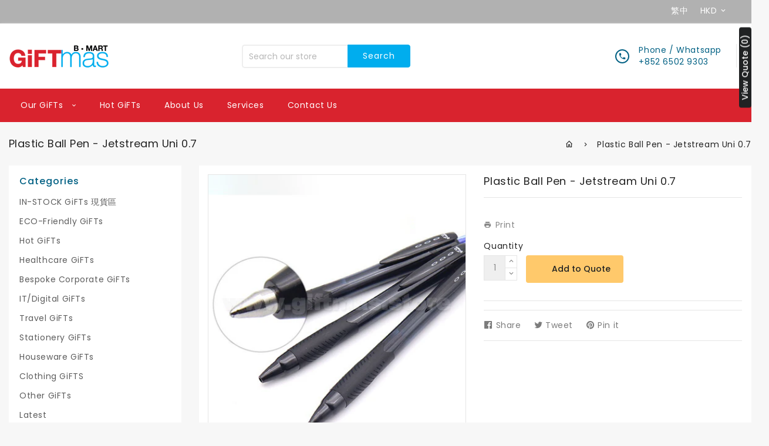

--- FILE ---
content_type: text/css
request_url: https://www.giftmas.store/cdn/shop/t/10/assets/timber.scss.css?v=14465217165312967551695018978
body_size: 51101
content:
.clearfix{*zoom: 1}.clearfix:after{content:"";display:table;clear:both}body{font-size:14px;letter-spacing:.6px;line-height:18px;font-family:Poppins}@font-face{font-family:icons;src:url(/cdn/shop/t/10/assets/icons.eot?v=140535130087659250491538994557);src:url(/cdn/shop/t/10/assets/icons.eot?v=140535130087659250491538994557#iefix) format("embedded-opentype"),url(/cdn/shop/t/10/assets/icons.woff?v=89299173617251080701538994375) format("woff"),url(/cdn/shop/t/10/assets/icons.ttf?v=131916117735039179681538994401) format("truetype"),url(/cdn/shop/t/10/assets/icons.svg?v=141162925024261341741538994615#timber-icons) format("svg");font-weight:400;font-style:normal}*,input,:before,:after{-webkit-box-sizing:border-box;-moz-box-sizing:border-box;box-sizing:border-box}article,aside,details,figcaption,figure,footer,header,hgroup,main,nav,section,summary{display:block}audio,canvas,progress,video{display:inline-block;vertical-align:baseline}input[type=number]::-webkit-inner-spin-button,input[type=number]::-webkit-outer-spin-button{height:auto}input[type=search]::-webkit-search-cancel-button,input[type=search]::-webkit-search-decoration{-webkit-appearance:none}.grid,.grid--rev,.grid--full,.grid-uniform{*zoom: 1}.grid:after,.grid--rev:after,.grid--full:after,.grid-uniform:after{content:"";display:table;clear:both}.grid-item.clear{clear:both}.grid,.grid--rev,.grid--full,.grid-uniform{list-style:none;padding:0;margin:0}.grid-item{float:left;min-height:1px;padding-left:15px;padding-right:15px;vertical-align:top;width:100%;-webkit-box-sizing:border-box;-moz-box-sizing:border-box;box-sizing:border-box}.grid-uniform.product-grid.col-main{margin:0}.products-grid-view.collections_masonry.shop_masonry{float:left;width:100%}.grid--rev{direction:rtl;text-align:left}.grid--rev>.grid-item{direction:ltr;text-align:left;float:right}.grid--full{margin-left:0}.grid--full>.grid-item{padding-left:0;padding-right:0}.one-whole{width:100%}.one-half{width:50%}.one-third{width:33.333%}.two-thirds{width:66.666%}.one-quarter{width:25%}.two-quarters{width:50%}.three-quarters{width:75%}.one-fifth{width:20%}.two-fifths{width:40%}.three-fifths{width:60%}.four-fifths{width:80%}.one-sixth{width:16.666%}.two-sixths{width:33.333%}.three-sixths{width:50%}.four-sixths{width:66.666%}.five-sixths{width:83.333%}.one-eighth{width:12.5%}.two-eighths{width:25%}.three-eighths{width:37.5%}.four-eighths{width:50%}.five-eighths{width:62.5%}.six-eighths{width:75%}.seven-eighths{width:87.5%}.one-tenth{width:10%}.two-tenths{width:20%}.three-tenths{width:30%}.four-tenths{width:40%}.five-tenths{width:50%}.six-tenths{width:60%}.seven-tenths{width:70%}.eight-tenths{width:80%}.nine-tenths{width:90%}.one-twelfth{width:8.333%}.two-twelfths{width:16.666%}.three-twelfths{width:25%}.four-twelfths{width:33.333%}.five-twelfths{width:41.666%}.six-twelfths{width:50%}.seven-twelfths{width:58.333%}.eight-twelfths{width:66.666%}.nine-twelfths{width:75%}.ten-twelfths{width:83.333%}.eleven-twelfths{width:91.666%}.show{display:block!important}.hide{display:none!important}.text-left{text-align:left!important}.text-right{text-align:right!important}.text-center{text-align:center!important}.left{float:left!important}.right{float:right!important}@media only screen and (max-width: 480px){.mobile--one-whole{width:100%}.mobile--one-half{width:50%}.mobile--one-third{width:33.333%}.mobile--two-thirds{width:66.666%}.mobile--one-quarter{width:25%}.mobile--two-quarters{width:50%}.mobile--three-quarters{width:75%}.mobile--one-fifth{width:20%}.mobile--two-fifths{width:40%}.mobile--three-fifths{width:60%}.mobile--four-fifths{width:80%}.mobile--one-sixth{width:16.666%}.mobile--two-sixths{width:33.333%}.mobile--three-sixths{width:50%}.mobile--four-sixths{width:66.666%}.mobile--five-sixths{width:83.333%}.mobile--one-eighth{width:12.5%}.mobile--two-eighths{width:25%}.mobile--three-eighths{width:37.5%}.mobile--four-eighths{width:50%}.mobile--five-eighths{width:62.5%}.mobile--six-eighths{width:75%}.mobile--seven-eighths{width:87.5%}.mobile--one-tenth{width:10%}.mobile--two-tenths{width:20%}.mobile--three-tenths{width:30%}.mobile--four-tenths{width:40%}.mobile--five-tenths{width:50%}.mobile--six-tenths{width:60%}.mobile--seven-tenths{width:70%}.mobile--eight-tenths{width:80%}.mobile--nine-tenths{width:90%}.mobile--one-twelfth{width:8.333%}.mobile--two-twelfths{width:16.666%}.mobile--three-twelfths{width:25%}.mobile--four-twelfths{width:33.333%}.mobile--five-twelfths{width:41.666%}.mobile--six-twelfths{width:50%}.mobile--seven-twelfths{width:58.333%}.mobile--eight-twelfths{width:66.666%}.mobile--nine-twelfths{width:75%}.mobile--ten-twelfths{width:83.333%}.mobile--eleven-twelfths{width:91.666%}.mobile--show{display:block!important}.mobile--hide{display:none!important}.mobile--text-left{text-align:left!important}.mobile--text-right{text-align:right!important}.mobile--text-center{text-align:center!important}.mobile--left{float:left!important}.mobile--right{float:right!important}.grid-uniform .mobile--one-half:nth-child(odd),.grid-uniform .mobile--one-third:nth-child(3n+1),.grid-uniform .mobile--one-quarter:nth-child(4n+1),.grid-uniform .mobile--one-fifth:nth-child(5n+1),.grid-uniform .mobile--one-sixth:nth-child(6n+1),.grid-uniform .mobile--two-sixths:nth-child(3n+1),.grid-uniform .mobile--three-sixths:nth-child(odd),.grid-uniform .mobile--two-eighths:nth-child(4n+1),.grid-uniform .mobile--four-eighths:nth-child(odd),.grid-uniform .mobile--five-tenths:nth-child(odd),.grid-uniform .mobile--one-twelfth:nth-child(12n+1),.grid-uniform .mobile--two-twelfths:nth-child(6n+1),.grid-uniform .mobile--three-twelfths:nth-child(4n+1),.grid-uniform .mobile--four-twelfths:nth-child(3n+1),.grid-uniform .mobile--six-twelfths:nth-child(odd){clear:both}}@media only screen and (max-width: 767px){.tablet--one-whole{width:100%}.tablet--one-half{width:50%}.tablet--one-third{width:33.333%}.tablet--two-thirds{width:66.666%}.tablet--one-quarter{width:25%}.tablet--two-quarters{width:50%}.tablet--three-quarters{width:75%}.tablet--one-fifth{width:20%}.tablet--two-fifths{width:40%}.tablet--three-fifths{width:60%}.tablet--four-fifths{width:80%}.tablet--one-sixth{width:16.666%}.tablet--two-sixths{width:33.333%}.tablet--three-sixths{width:50%}.tablet--four-sixths{width:66.666%}.tablet--five-sixths{width:83.333%}.tablet--one-eighth{width:12.5%}.tablet--two-eighths{width:25%}.tablet--three-eighths{width:37.5%}.tablet--four-eighths{width:50%}.tablet--five-eighths{width:62.5%}.tablet--six-eighths{width:75%}.tablet--seven-eighths{width:87.5%}.tablet--one-tenth{width:10%}.tablet--two-tenths{width:20%}.tablet--three-tenths{width:30%}.tablet--four-tenths{width:40%}.tablet--five-tenths{width:50%}.tablet--six-tenths{width:60%}.tablet--seven-tenths{width:70%}.tablet--eight-tenths{width:80%}.tablet--nine-tenths{width:90%}.tablet--one-twelfth{width:8.333%}.tablet--two-twelfths{width:16.666%}.tablet--three-twelfths{width:25%}.tablet--four-twelfths{width:33.333%}.tablet--five-twelfths{width:41.666%}.tablet--six-twelfths{width:50%}.tablet--seven-twelfths{width:58.333%}.tablet--eight-twelfths{width:66.666%}.tablet--nine-twelfths{width:75%}.tablet--ten-twelfths{width:83.333%}.tablet--eleven-twelfths{width:91.666%}.tablet--show{display:block!important}.tablet--hide{display:none!important}.tablet--text-left{text-align:left!important}.tablet--text-right{text-align:right!important}.tablet--text-center{text-align:center!important}.tablet--left{float:left!important}.tablet--right{float:right!important}.grid-uniform .tablet--one-half:nth-child(odd),.grid-uniform .tablet--one-third:nth-child(3n+1),.grid-uniform .tablet--one-quarter:nth-child(4n+1),.grid-uniform .tablet--one-fifth:nth-child(5n+1),.grid-uniform .tablet--one-sixth:nth-child(6n+1),.grid-uniform .tablet--two-sixths:nth-child(3n+1),.grid-uniform .tablet--three-sixths:nth-child(odd),.grid-uniform .tablet--two-eighths:nth-child(4n+1),.grid-uniform .tablet--four-eighths:nth-child(odd),.grid-uniform .tablet--five-tenths:nth-child(odd),.grid-uniform .tablet--one-twelfth:nth-child(12n+1),.grid-uniform .tablet--two-twelfths:nth-child(6n+1),.grid-uniform .tablet--three-twelfths:nth-child(4n+1),.grid-uniform .tablet--four-twelfths:nth-child(3n+1),.grid-uniform .tablet--six-twelfths:nth-child(odd){clear:both}}@media only screen and (max-width: 991px){.postlaptop--one-whole{width:100%}.postlaptop--one-half{width:50%}.postlaptop--one-third{width:33.333%}.postlaptop--two-thirds{width:66.666%}.postlaptop--one-quarter{width:25%}.postlaptop--two-quarters{width:50%}.postlaptop--three-quarters{width:75%}.postlaptop--one-fifth{width:20%}.postlaptop--two-fifths{width:40%}.postlaptop--three-fifths{width:60%}.postlaptop--four-fifths{width:80%}.postlaptop--one-sixth{width:16.666%}.postlaptop--two-sixths{width:33.333%}.postlaptop--three-sixths{width:50%}.postlaptop--four-sixths{width:66.666%}.postlaptop--five-sixths{width:83.333%}.postlaptop--one-eighth{width:12.5%}.postlaptop--two-eighths{width:25%}.postlaptop--three-eighths{width:37.5%}.postlaptop--four-eighths{width:50%}.postlaptop--five-eighths{width:62.5%}.postlaptop--six-eighths{width:75%}.postlaptop--seven-eighths{width:87.5%}.postlaptop--one-tenth{width:10%}.postlaptop--two-tenths{width:20%}.postlaptop--three-tenths{width:30%}.postlaptop--four-tenths{width:40%}.postlaptop--five-tenths{width:50%}.postlaptop--six-tenths{width:60%}.postlaptop--seven-tenths{width:70%}.postlaptop--eight-tenths{width:80%}.postlaptop--nine-tenths{width:90%}.postlaptop--one-twelfth{width:8.333%}.postlaptop--two-twelfths{width:16.666%}.postlaptop--three-twelfths{width:25%}.postlaptop--four-twelfths{width:33.333%}.postlaptop--five-twelfths{width:41.666%}.postlaptop--six-twelfths{width:50%}.postlaptop--seven-twelfths{width:58.333%}.postlaptop--eight-twelfths{width:66.666%}.postlaptop--nine-twelfths{width:75%}.postlaptop--ten-twelfths{width:83.333%}.postlaptop--eleven-twelfths{width:91.666%}.postlaptop--show{display:block!important}.postlaptop--hide{display:none!important}.postlaptop--text-left{text-align:left!important}.postlaptop--text-right{text-align:right!important}.postlaptop--text-center{text-align:center!important}.postlaptop--left{float:left!important}.postlaptop--right{float:right!important}.grid-uniform .postlaptop--one-half:nth-child(odd),.grid-uniform .postlaptop--one-third:nth-child(3n+1),.grid-uniform .postlaptop--one-quarter:nth-child(4n+1),.grid-uniform .postlaptop--one-fifth:nth-child(5n+1),.grid-uniform .postlaptop--one-sixth:nth-child(6n+1),.grid-uniform .postlaptop--two-sixths:nth-child(3n+1),.grid-uniform .postlaptop--three-sixths:nth-child(odd),.grid-uniform .postlaptop--two-eighths:nth-child(4n+1),.grid-uniform .postlaptop--four-eighths:nth-child(odd),.grid-uniform .postlaptop--five-tenths:nth-child(odd),.grid-uniform .postlaptop--one-twelfth:nth-child(12n+1),.grid-uniform .postlaptop--two-twelfths:nth-child(6n+1),.grid-uniform .postlaptop--three-twelfths:nth-child(4n+1),.grid-uniform .postlaptop--four-twelfths:nth-child(3n+1),.grid-uniform .postlaptop--six-twelfths:nth-child(odd){clear:both}}@media only screen and (min-width: 481px) and (max-width: 1024px){.medium--one-whole{width:100%}.medium--one-half{width:50%}.medium--one-third{width:33.333%}.medium--two-thirds{width:66.666%}.medium--one-quarter{width:25%}.medium--two-quarters{width:50%}.medium--three-quarters{width:75%}.medium--one-fifth{width:20%}.medium--two-fifths{width:40%}.medium--three-fifths{width:60%}.medium--four-fifths{width:80%}.medium--one-sixth{width:16.666%}.medium--two-sixths{width:33.333%}.medium--three-sixths{width:50%}.medium--four-sixths{width:66.666%}.medium--five-sixths{width:83.333%}.medium--one-eighth{width:12.5%}.medium--two-eighths{width:25%}.medium--three-eighths{width:37.5%}.medium--four-eighths{width:50%}.medium--five-eighths{width:62.5%}.medium--six-eighths{width:75%}.medium--seven-eighths{width:87.5%}.medium--one-tenth{width:10%}.medium--two-tenths{width:20%}.medium--three-tenths{width:30%}.medium--four-tenths{width:40%}.medium--five-tenths{width:50%}.medium--six-tenths{width:60%}.medium--seven-tenths{width:70%}.medium--eight-tenths{width:80%}.medium--nine-tenths{width:90%}.medium--one-twelfth{width:8.333%}.medium--two-twelfths{width:16.666%}.medium--three-twelfths{width:25%}.medium--four-twelfths{width:33.333%}.medium--five-twelfths{width:41.666%}.medium--six-twelfths{width:50%}.medium--seven-twelfths{width:58.333%}.medium--eight-twelfths{width:66.666%}.medium--nine-twelfths{width:75%}.medium--ten-twelfths{width:83.333%}.medium--eleven-twelfths{width:91.666%}.medium--show{display:block!important}.medium--hide{display:none!important}.medium--text-left{text-align:left!important}.medium--text-right{text-align:right!important}.medium--text-center{text-align:center!important}.medium--left{float:left!important}.medium--right{float:right!important}.grid-uniform .medium--one-half:nth-child(odd),.grid-uniform .medium--one-third:nth-child(3n+1),.grid-uniform .medium--one-quarter:nth-child(4n+1),.grid-uniform .medium--one-fifth:nth-child(5n+1),.grid-uniform .medium--one-sixth:nth-child(6n+1),.grid-uniform .medium--two-sixths:nth-child(3n+1),.grid-uniform .medium--three-sixths:nth-child(odd),.grid-uniform .medium--two-eighths:nth-child(4n+1),.grid-uniform .medium--four-eighths:nth-child(odd),.grid-uniform .medium--five-tenths:nth-child(odd),.grid-uniform .medium--one-twelfth:nth-child(12n+1),.grid-uniform .medium--two-twelfths:nth-child(6n+1),.grid-uniform .medium--three-twelfths:nth-child(4n+1),.grid-uniform .medium--four-twelfths:nth-child(3n+1),.grid-uniform .medium--six-twelfths:nth-child(odd){clear:both}}@media only screen and (max-width: 1024px){.medium-down--one-whole{width:100%}.medium-down--one-half{width:50%}.medium-down--one-third{width:33.333%}.medium-down--two-thirds{width:66.666%}.medium-down--one-quarter{width:25%}.medium-down--two-quarters{width:50%}.medium-down--three-quarters{width:75%}.medium-down--one-fifth{width:20%}.medium-down--two-fifths{width:40%}.medium-down--three-fifths{width:60%}.medium-down--four-fifths{width:80%}.medium-down--one-sixth{width:16.666%}.medium-down--two-sixths{width:33.333%}.medium-down--three-sixths{width:50%}.medium-down--four-sixths{width:66.666%}.medium-down--five-sixths{width:83.333%}.medium-down--one-eighth{width:12.5%}.medium-down--two-eighths{width:25%}.medium-down--three-eighths{width:37.5%}.medium-down--four-eighths{width:50%}.medium-down--five-eighths{width:62.5%}.medium-down--six-eighths{width:75%}.medium-down--seven-eighths{width:87.5%}.medium-down--one-tenth{width:10%}.medium-down--two-tenths{width:20%}.medium-down--three-tenths{width:30%}.medium-down--four-tenths{width:40%}.medium-down--five-tenths{width:50%}.medium-down--six-tenths{width:60%}.medium-down--seven-tenths{width:70%}.medium-down--eight-tenths{width:80%}.medium-down--nine-tenths{width:90%}.medium-down--one-twelfth{width:8.333%}.medium-down--two-twelfths{width:16.666%}.medium-down--three-twelfths{width:25%}.medium-down--four-twelfths{width:33.333%}.medium-down--five-twelfths{width:41.666%}.medium-down--six-twelfths{width:50%}.medium-down--seven-twelfths{width:58.333%}.medium-down--eight-twelfths{width:66.666%}.medium-down--nine-twelfths{width:75%}.medium-down--ten-twelfths{width:83.333%}.medium-down--eleven-twelfths{width:91.666%}.medium-down--show{display:block!important}.medium-down--hide{display:none!important}.medium-down--text-left{text-align:left!important}.medium-down--text-right{text-align:right!important}.medium-down--text-center{text-align:center!important}.medium-down--left{float:left!important}.medium-down--right{float:right!important}.grid-uniform .medium-down--one-half:nth-child(odd),.grid-uniform .medium-down--one-third:nth-child(3n+1),.grid-uniform .medium-down--one-quarter:nth-child(4n+1),.grid-uniform .medium-down--one-fifth:nth-child(5n+1),.grid-uniform .medium-down--one-sixth:nth-child(6n+1),.grid-uniform .medium-down--two-sixths:nth-child(3n+1),.grid-uniform .medium-down--three-sixths:nth-child(odd),.grid-uniform .medium-down--two-eighths:nth-child(4n+1),.grid-uniform .medium-down--four-eighths:nth-child(odd),.grid-uniform .medium-down--five-tenths:nth-child(odd),.grid-uniform .medium-down--one-twelfth:nth-child(12n+1),.grid-uniform .medium-down--two-twelfths:nth-child(6n+1),.grid-uniform .medium-down--three-twelfths:nth-child(4n+1),.grid-uniform .medium-down--four-twelfths:nth-child(3n+1),.grid-uniform .medium-down--six-twelfths:nth-child(odd){clear:both}}@media only screen and (min-width: 1200px){.desktop--one-whole{width:100%}.desktop--one-half{width:50%}.desktop--one-third{width:33.333%}.desktop--two-thirds{width:66.666%}.desktop--one-quarter{width:25%}.desktop--two-quarters{width:50%}.desktop--three-quarters{width:75%}.desktop--one-fifth{width:20%}.desktop--two-fifths{width:40%}.desktop--three-fifths{width:60%}.desktop--four-fifths{width:80%}.desktop--one-sixth{width:16.666%}.desktop--two-sixths{width:33.333%}.desktop--three-sixths{width:50%}.desktop--four-sixths{width:66.666%}.desktop--five-sixths{width:83.333%}.desktop--one-eighth{width:12.5%}.desktop--two-eighths{width:25%}.desktop--three-eighths{width:37.5%}.desktop--four-eighths{width:50%}.desktop--five-eighths{width:62.5%}.desktop--six-eighths{width:75%}.desktop--seven-eighths{width:87.5%}.desktop--one-tenth{width:10%}.desktop--two-tenths{width:20%}.desktop--three-tenths{width:30%}.desktop--four-tenths{width:40%}.desktop--five-tenths{width:50%}.desktop--six-tenths{width:60%}.desktop--seven-tenths{width:70%}.desktop--eight-tenths{width:80%}.desktop--nine-tenths{width:90%}.desktop--one-twelfth{width:8.333%}.desktop--two-twelfths{width:16.666%}.desktop--three-twelfths{width:25%}.desktop--four-twelfths{width:33.333%}.desktop--five-twelfths{width:41.666%}.desktop--six-twelfths{width:50%}.desktop--seven-twelfths{width:58.333%}.desktop--eight-twelfths{width:66.666%}.desktop--nine-twelfths{width:75%}.desktop--ten-twelfths{width:83.333%}.desktop--eleven-twelfths{width:91.666%}.desktop--show{display:block!important}.desktop--hide{display:none!important}.desktop--text-left{text-align:left!important}.desktop--text-right{text-align:right!important}.desktop--text-center{text-align:center!important}.desktop--left{float:left!important}.desktop--right{float:right!important}.grid-uniform .desktop--one-half:nth-child(odd),.grid-uniform .desktop--one-third:nth-child(3n+1),.grid-uniform .desktop--one-quarter:nth-child(4n+1),.grid-uniform .desktop--one-fifth:nth-child(5n+1),.grid-uniform .desktop--one-sixth:nth-child(6n+1),.grid-uniform .desktop--two-sixths:nth-child(3n+1),.grid-uniform .desktop--three-sixths:nth-child(odd),.grid-uniform .desktop--two-eighths:nth-child(4n+1),.grid-uniform .desktop--four-eighths:nth-child(odd),.grid-uniform .desktop--five-tenths:nth-child(odd),.grid-uniform .desktop--one-twelfth:nth-child(12n+1),.grid-uniform .desktop--two-twelfths:nth-child(6n+1),.grid-uniform .desktop--three-twelfths:nth-child(4n+1),.grid-uniform .desktop--four-twelfths:nth-child(3n+1),.grid-uniform .desktop--six-twelfths:nth-child(odd){clear:both}}@media only screen and (max-width: 1200px){.desktopsmall--one-whole{width:100%}.desktopsmall--one-half{width:50%}.desktopsmall--one-third{width:33.333%}.desktopsmall--two-thirds{width:66.666%}.desktopsmall--one-quarter{width:25%}.desktopsmall--two-quarters{width:50%}.desktopsmall--three-quarters{width:75%}.desktopsmall--one-fifth{width:20%}.desktopsmall--two-fifths{width:40%}.desktopsmall--three-fifths{width:60%}.desktopsmall--four-fifths{width:80%}.desktopsmall--one-sixth{width:16.666%}.desktopsmall--two-sixths{width:33.333%}.desktopsmall--three-sixths{width:50%}.desktopsmall--four-sixths{width:66.666%}.desktopsmall--five-sixths{width:83.333%}.desktopsmall--one-eighth{width:12.5%}.desktopsmall--two-eighths{width:25%}.desktopsmall--three-eighths{width:37.5%}.desktopsmall--four-eighths{width:50%}.desktopsmall--five-eighths{width:62.5%}.desktopsmall--six-eighths{width:75%}.desktopsmall--seven-eighths{width:87.5%}.desktopsmall--one-tenth{width:10%}.desktopsmall--two-tenths{width:20%}.desktopsmall--three-tenths{width:30%}.desktopsmall--four-tenths{width:40%}.desktopsmall--five-tenths{width:50%}.desktopsmall--six-tenths{width:60%}.desktopsmall--seven-tenths{width:70%}.desktopsmall--eight-tenths{width:80%}.desktopsmall--nine-tenths{width:90%}.desktopsmall--one-twelfth{width:8.333%}.desktopsmall--two-twelfths{width:16.666%}.desktopsmall--three-twelfths{width:25%}.desktopsmall--four-twelfths{width:33.333%}.desktopsmall--five-twelfths{width:41.666%}.desktopsmall--six-twelfths{width:50%}.desktopsmall--seven-twelfths{width:58.333%}.desktopsmall--eight-twelfths{width:66.666%}.desktopsmall--nine-twelfths{width:75%}.desktopsmall--ten-twelfths{width:83.333%}.desktopsmall--eleven-twelfths{width:91.666%}.desktopsmall--show{display:block!important}.desktopsmall--hide{display:none!important}.desktopsmall--text-left{text-align:left!important}.desktopsmall--text-right{text-align:right!important}.desktopsmall--text-center{text-align:center!important}.desktopsmall--left{float:left!important}.desktopsmall--right{float:right!important}.grid-uniform .desktopsmall--one-half:nth-child(odd),.grid-uniform .desktopsmall--one-third:nth-child(3n+1),.grid-uniform .desktopsmall--one-quarter:nth-child(4n+1),.grid-uniform .desktopsmall--one-fifth:nth-child(5n+1),.grid-uniform .desktopsmall--one-sixth:nth-child(6n+1),.grid-uniform .desktopsmall--two-sixths:nth-child(3n+1),.grid-uniform .desktopsmall--three-sixths:nth-child(odd),.grid-uniform .desktopsmall--two-eighths:nth-child(4n+1),.grid-uniform .desktopsmall--four-eighths:nth-child(odd),.grid-uniform .desktopsmall--five-tenths:nth-child(odd),.grid-uniform .desktopsmall--one-twelfth:nth-child(12n+1),.grid-uniform .desktopsmall--two-twelfths:nth-child(6n+1),.grid-uniform .desktopsmall--three-twelfths:nth-child(4n+1),.grid-uniform .desktopsmall--four-twelfths:nth-child(3n+1),.grid-uniform .desktopsmall--six-twelfths:nth-child(odd){clear:both}}@media only screen and (min-width: 1025px){.large--one-whole{width:100%}.large--one-half{width:50%}.large--one-third{width:33.333%}.large--two-thirds{width:66.666%}.large--one-quarter{width:25%}.large--two-quarters{width:50%}.large--three-quarters{width:75%}.large--one-fifth{width:20%}.large--two-fifths{width:40%}.large--three-fifths{width:60%}.large--four-fifths{width:80%}.large--one-sixth{width:16.666%}.large--two-sixths{width:33.333%}.large--three-sixths{width:50%}.large--four-sixths{width:66.666%}.large--five-sixths{width:83.333%}.large--one-eighth{width:12.5%}.large--two-eighths{width:25%}.large--three-eighths{width:37.5%}.large--four-eighths{width:50%}.large--five-eighths{width:62.5%}.large--six-eighths{width:75%}.large--seven-eighths{width:87.5%}.large--one-tenth{width:10%}.large--two-tenths{width:20%}.large--three-tenths{width:30%}.large--four-tenths{width:40%}.large--five-tenths{width:50%}.large--six-tenths{width:60%}.large--seven-tenths{width:70%}.large--eight-tenths{width:80%}.large--nine-tenths{width:90%}.large--one-twelfth{width:8.333%}.large--two-twelfths{width:16.666%}.large--three-twelfths{width:25%}.large--four-twelfths{width:33.333%}.large--five-twelfths{width:41.666%}.large--six-twelfths{width:50%}.large--seven-twelfths{width:58.333%}.large--eight-twelfths{width:66.666%}.large--nine-twelfths{width:75%}.large--ten-twelfths{width:83.333%}.large--eleven-twelfths{width:91.666%}.large--show{display:block!important}.large--hide{display:none!important}.large--text-left{text-align:left!important}.large--text-right{text-align:right!important}.large--text-center{text-align:center!important}.large--left{float:left!important}.large--right{float:right!important}.grid-uniform .large--one-half:nth-child(odd),.grid-uniform .large--one-third:nth-child(3n+1),.grid-uniform .large--one-quarter:nth-child(4n+1),.grid-uniform .large--one-fifth:nth-child(5n+1),.grid-uniform .large--one-sixth:nth-child(6n+1),.grid-uniform .large--two-sixths:nth-child(3n+1),.grid-uniform .large--three-sixths:nth-child(odd),.grid-uniform .large--two-eighths:nth-child(4n+1),.grid-uniform .large--four-eighths:nth-child(odd),.grid-uniform .large--five-tenths:nth-child(odd),.grid-uniform .large--one-twelfth:nth-child(12n+1),.grid-uniform .large--two-twelfths:nth-child(6n+1),.grid-uniform .large--three-twelfths:nth-child(4n+1),.grid-uniform .large--four-twelfths:nth-child(3n+1),.grid-uniform .large--six-twelfths:nth-child(odd){clear:both}}@media only screen and (max-width: 1199px){.laptop--one-whole{width:100%}.laptop--one-half{width:50%}.laptop--one-third{width:33.333%}.laptop--two-thirds{width:66.666%}.laptop--one-quarter{width:25%}.laptop--two-quarters{width:50%}.laptop--three-quarters{width:75%}.laptop--one-fifth{width:20%}.laptop--two-fifths{width:40%}.laptop--three-fifths{width:60%}.laptop--four-fifths{width:80%}.laptop--one-sixth{width:16.666%}.laptop--two-sixths{width:33.333%}.laptop--three-sixths{width:50%}.laptop--four-sixths{width:66.666%}.laptop--five-sixths{width:83.333%}.laptop--one-eighth{width:12.5%}.laptop--two-eighths{width:25%}.laptop--three-eighths{width:37.5%}.laptop--four-eighths{width:50%}.laptop--five-eighths{width:62.5%}.laptop--six-eighths{width:75%}.laptop--seven-eighths{width:87.5%}.laptop--one-tenth{width:10%}.laptop--two-tenths{width:20%}.laptop--three-tenths{width:30%}.laptop--four-tenths{width:40%}.laptop--five-tenths{width:50%}.laptop--six-tenths{width:60%}.laptop--seven-tenths{width:70%}.laptop--eight-tenths{width:80%}.laptop--nine-tenths{width:90%}.laptop--one-twelfth{width:8.333%}.laptop--two-twelfths{width:16.666%}.laptop--three-twelfths{width:25%}.laptop--four-twelfths{width:33.333%}.laptop--five-twelfths{width:41.666%}.laptop--six-twelfths{width:50%}.laptop--seven-twelfths{width:58.333%}.laptop--eight-twelfths{width:66.666%}.laptop--nine-twelfths{width:75%}.laptop--ten-twelfths{width:83.333%}.laptop--eleven-twelfths{width:91.666%}.laptop--show{display:block!important}.laptop--hide{display:none!important}.laptop--text-left{text-align:left!important}.laptop--text-right{text-align:right!important}.laptop--text-center{text-align:center!important}.laptop--left{float:left!important}.laptop--right{float:right!important}.grid-uniform .laptop--one-half:nth-child(odd),.grid-uniform .laptop--one-third:nth-child(3n+1),.grid-uniform .laptop--one-quarter:nth-child(4n+1),.grid-uniform .laptop--one-fifth:nth-child(5n+1),.grid-uniform .laptop--one-sixth:nth-child(6n+1),.grid-uniform .laptop--two-sixths:nth-child(3n+1),.grid-uniform .laptop--three-sixths:nth-child(odd),.grid-uniform .laptop--two-eighths:nth-child(4n+1),.grid-uniform .laptop--four-eighths:nth-child(odd),.grid-uniform .laptop--five-tenths:nth-child(odd),.grid-uniform .laptop--one-twelfth:nth-child(12n+1),.grid-uniform .laptop--two-twelfths:nth-child(6n+1),.grid-uniform .laptop--three-twelfths:nth-child(4n+1),.grid-uniform .laptop--four-twelfths:nth-child(3n+1),.grid-uniform .laptop--six-twelfths:nth-child(odd){clear:both}}@media only screen and (max-width: 992px){.laptopsmall--one-whole{width:100%}.laptopsmall--one-half{width:50%}.laptopsmall--one-third{width:33.333%}.laptopsmall--two-thirds{width:66.666%}.laptopsmall--one-quarter{width:25%}.laptopsmall--two-quarters{width:50%}.laptopsmall--three-quarters{width:75%}.laptopsmall--one-fifth{width:20%}.laptopsmall--two-fifths{width:40%}.laptopsmall--three-fifths{width:60%}.laptopsmall--four-fifths{width:80%}.laptopsmall--one-sixth{width:16.666%}.laptopsmall--two-sixths{width:33.333%}.laptopsmall--three-sixths{width:50%}.laptopsmall--four-sixths{width:66.666%}.laptopsmall--five-sixths{width:83.333%}.laptopsmall--one-eighth{width:12.5%}.laptopsmall--two-eighths{width:25%}.laptopsmall--three-eighths{width:37.5%}.laptopsmall--four-eighths{width:50%}.laptopsmall--five-eighths{width:62.5%}.laptopsmall--six-eighths{width:75%}.laptopsmall--seven-eighths{width:87.5%}.laptopsmall--one-tenth{width:10%}.laptopsmall--two-tenths{width:20%}.laptopsmall--three-tenths{width:30%}.laptopsmall--four-tenths{width:40%}.laptopsmall--five-tenths{width:50%}.laptopsmall--six-tenths{width:60%}.laptopsmall--seven-tenths{width:70%}.laptopsmall--eight-tenths{width:80%}.laptopsmall--nine-tenths{width:90%}.laptopsmall--one-twelfth{width:8.333%}.laptopsmall--two-twelfths{width:16.666%}.laptopsmall--three-twelfths{width:25%}.laptopsmall--four-twelfths{width:33.333%}.laptopsmall--five-twelfths{width:41.666%}.laptopsmall--six-twelfths{width:50%}.laptopsmall--seven-twelfths{width:58.333%}.laptopsmall--eight-twelfths{width:66.666%}.laptopsmall--nine-twelfths{width:75%}.laptopsmall--ten-twelfths{width:83.333%}.laptopsmall--eleven-twelfths{width:91.666%}.laptopsmall--show{display:block!important}.laptopsmall--hide{display:none!important}.laptopsmall--text-left{text-align:left!important}.laptopsmall--text-right{text-align:right!important}.laptopsmall--text-center{text-align:center!important}.laptopsmall--left{float:left!important}.laptopsmall--right{float:right!important}.grid-uniform .laptopsmall--one-half:nth-child(odd),.grid-uniform .laptopsmall--one-third:nth-child(3n+1),.grid-uniform .laptopsmall--one-quarter:nth-child(4n+1),.grid-uniform .laptopsmall--one-fifth:nth-child(5n+1),.grid-uniform .laptopsmall--one-sixth:nth-child(6n+1),.grid-uniform .laptopsmall--two-sixths:nth-child(3n+1),.grid-uniform .laptopsmall--three-sixths:nth-child(odd),.grid-uniform .laptopsmall--two-eighths:nth-child(4n+1),.grid-uniform .laptopsmall--four-eighths:nth-child(odd),.grid-uniform .laptopsmall--five-tenths:nth-child(odd),.grid-uniform .laptopsmall--one-twelfth:nth-child(12n+1),.grid-uniform .laptopsmall--two-twelfths:nth-child(6n+1),.grid-uniform .laptopsmall--three-twelfths:nth-child(4n+1),.grid-uniform .laptopsmall--four-twelfths:nth-child(3n+1),.grid-uniform .laptopsmall--six-twelfths:nth-child(odd){clear:both}}@media only screen and (max-width: 768px){.prelaptop--one-whole{width:100%}.prelaptop--one-half{width:50%}.prelaptop--one-third{width:33.333%}.prelaptop--two-thirds{width:66.666%}.prelaptop--one-quarter{width:25%}.prelaptop--two-quarters{width:50%}.prelaptop--three-quarters{width:75%}.prelaptop--one-fifth{width:20%}.prelaptop--two-fifths{width:40%}.prelaptop--three-fifths{width:60%}.prelaptop--four-fifths{width:80%}.prelaptop--one-sixth{width:16.666%}.prelaptop--two-sixths{width:33.333%}.prelaptop--three-sixths{width:50%}.prelaptop--four-sixths{width:66.666%}.prelaptop--five-sixths{width:83.333%}.prelaptop--one-eighth{width:12.5%}.prelaptop--two-eighths{width:25%}.prelaptop--three-eighths{width:37.5%}.prelaptop--four-eighths{width:50%}.prelaptop--five-eighths{width:62.5%}.prelaptop--six-eighths{width:75%}.prelaptop--seven-eighths{width:87.5%}.prelaptop--one-tenth{width:10%}.prelaptop--two-tenths{width:20%}.prelaptop--three-tenths{width:30%}.prelaptop--four-tenths{width:40%}.prelaptop--five-tenths{width:50%}.prelaptop--six-tenths{width:60%}.prelaptop--seven-tenths{width:70%}.prelaptop--eight-tenths{width:80%}.prelaptop--nine-tenths{width:90%}.prelaptop--one-twelfth{width:8.333%}.prelaptop--two-twelfths{width:16.666%}.prelaptop--three-twelfths{width:25%}.prelaptop--four-twelfths{width:33.333%}.prelaptop--five-twelfths{width:41.666%}.prelaptop--six-twelfths{width:50%}.prelaptop--seven-twelfths{width:58.333%}.prelaptop--eight-twelfths{width:66.666%}.prelaptop--nine-twelfths{width:75%}.prelaptop--ten-twelfths{width:83.333%}.prelaptop--eleven-twelfths{width:91.666%}.prelaptop--show{display:block!important}.prelaptop--hide{display:none!important}.prelaptop--text-left{text-align:left!important}.prelaptop--text-right{text-align:right!important}.prelaptop--text-center{text-align:center!important}.prelaptop--left{float:left!important}.prelaptop--right{float:right!important}.grid-uniform .prelaptop--one-half:nth-child(odd),.grid-uniform .prelaptop--one-third:nth-child(3n+1),.grid-uniform .prelaptop--one-quarter:nth-child(4n+1),.grid-uniform .prelaptop--one-fifth:nth-child(5n+1),.grid-uniform .prelaptop--one-sixth:nth-child(6n+1),.grid-uniform .prelaptop--two-sixths:nth-child(3n+1),.grid-uniform .prelaptop--three-sixths:nth-child(odd),.grid-uniform .prelaptop--two-eighths:nth-child(4n+1),.grid-uniform .prelaptop--four-eighths:nth-child(odd),.grid-uniform .prelaptop--five-tenths:nth-child(odd),.grid-uniform .prelaptop--one-twelfth:nth-child(12n+1),.grid-uniform .prelaptop--two-twelfths:nth-child(6n+1),.grid-uniform .prelaptop--three-twelfths:nth-child(4n+1),.grid-uniform .prelaptop--four-twelfths:nth-child(3n+1),.grid-uniform .prelaptop--six-twelfths:nth-child(odd){clear:both}}@media only screen and (max-width: 481px){.pretablet--one-whole{width:100%}.pretablet--one-half{width:50%}.pretablet--one-third{width:33.333%}.pretablet--two-thirds{width:66.666%}.pretablet--one-quarter{width:25%}.pretablet--two-quarters{width:50%}.pretablet--three-quarters{width:75%}.pretablet--one-fifth{width:20%}.pretablet--two-fifths{width:40%}.pretablet--three-fifths{width:60%}.pretablet--four-fifths{width:80%}.pretablet--one-sixth{width:16.666%}.pretablet--two-sixths{width:33.333%}.pretablet--three-sixths{width:50%}.pretablet--four-sixths{width:66.666%}.pretablet--five-sixths{width:83.333%}.pretablet--one-eighth{width:12.5%}.pretablet--two-eighths{width:25%}.pretablet--three-eighths{width:37.5%}.pretablet--four-eighths{width:50%}.pretablet--five-eighths{width:62.5%}.pretablet--six-eighths{width:75%}.pretablet--seven-eighths{width:87.5%}.pretablet--one-tenth{width:10%}.pretablet--two-tenths{width:20%}.pretablet--three-tenths{width:30%}.pretablet--four-tenths{width:40%}.pretablet--five-tenths{width:50%}.pretablet--six-tenths{width:60%}.pretablet--seven-tenths{width:70%}.pretablet--eight-tenths{width:80%}.pretablet--nine-tenths{width:90%}.pretablet--one-twelfth{width:8.333%}.pretablet--two-twelfths{width:16.666%}.pretablet--three-twelfths{width:25%}.pretablet--four-twelfths{width:33.333%}.pretablet--five-twelfths{width:41.666%}.pretablet--six-twelfths{width:50%}.pretablet--seven-twelfths{width:58.333%}.pretablet--eight-twelfths{width:66.666%}.pretablet--nine-twelfths{width:75%}.pretablet--ten-twelfths{width:83.333%}.pretablet--eleven-twelfths{width:91.666%}.pretablet--show{display:block!important}.pretablet--hide{display:none!important}.pretablet--text-left{text-align:left!important}.pretablet--text-right{text-align:right!important}.pretablet--text-center{text-align:center!important}.pretablet--left{float:left!important}.pretablet--right{float:right!important}.grid-uniform .pretablet--one-half:nth-child(odd),.grid-uniform .pretablet--one-third:nth-child(3n+1),.grid-uniform .pretablet--one-quarter:nth-child(4n+1),.grid-uniform .pretablet--one-fifth:nth-child(5n+1),.grid-uniform .pretablet--one-sixth:nth-child(6n+1),.grid-uniform .pretablet--two-sixths:nth-child(3n+1),.grid-uniform .pretablet--three-sixths:nth-child(odd),.grid-uniform .pretablet--two-eighths:nth-child(4n+1),.grid-uniform .pretablet--four-eighths:nth-child(odd),.grid-uniform .pretablet--five-tenths:nth-child(odd),.grid-uniform .pretablet--one-twelfth:nth-child(12n+1),.grid-uniform .pretablet--two-twelfths:nth-child(6n+1),.grid-uniform .pretablet--three-twelfths:nth-child(4n+1),.grid-uniform .pretablet--four-twelfths:nth-child(3n+1),.grid-uniform .pretablet--six-twelfths:nth-child(odd){clear:both}}@media only screen and (max-width: 320px){.premobile--one-whole{width:100%}.premobile--one-half{width:50%}.premobile--one-third{width:33.333%}.premobile--two-thirds{width:66.666%}.premobile--one-quarter{width:25%}.premobile--two-quarters{width:50%}.premobile--three-quarters{width:75%}.premobile--one-fifth{width:20%}.premobile--two-fifths{width:40%}.premobile--three-fifths{width:60%}.premobile--four-fifths{width:80%}.premobile--one-sixth{width:16.666%}.premobile--two-sixths{width:33.333%}.premobile--three-sixths{width:50%}.premobile--four-sixths{width:66.666%}.premobile--five-sixths{width:83.333%}.premobile--one-eighth{width:12.5%}.premobile--two-eighths{width:25%}.premobile--three-eighths{width:37.5%}.premobile--four-eighths{width:50%}.premobile--five-eighths{width:62.5%}.premobile--six-eighths{width:75%}.premobile--seven-eighths{width:87.5%}.premobile--one-tenth{width:10%}.premobile--two-tenths{width:20%}.premobile--three-tenths{width:30%}.premobile--four-tenths{width:40%}.premobile--five-tenths{width:50%}.premobile--six-tenths{width:60%}.premobile--seven-tenths{width:70%}.premobile--eight-tenths{width:80%}.premobile--nine-tenths{width:90%}.premobile--one-twelfth{width:8.333%}.premobile--two-twelfths{width:16.666%}.premobile--three-twelfths{width:25%}.premobile--four-twelfths{width:33.333%}.premobile--five-twelfths{width:41.666%}.premobile--six-twelfths{width:50%}.premobile--seven-twelfths{width:58.333%}.premobile--eight-twelfths{width:66.666%}.premobile--nine-twelfths{width:75%}.premobile--ten-twelfths{width:83.333%}.premobile--eleven-twelfths{width:91.666%}.premobile--show{display:block!important}.premobile--hide{display:none!important}.premobile--text-left{text-align:left!important}.premobile--text-right{text-align:right!important}.premobile--text-center{text-align:center!important}.premobile--left{float:left!important}.premobile--right{float:right!important}.grid-uniform .premobile--one-half:nth-child(odd),.grid-uniform .premobile--one-third:nth-child(3n+1),.grid-uniform .premobile--one-quarter:nth-child(4n+1),.grid-uniform .premobile--one-fifth:nth-child(5n+1),.grid-uniform .premobile--one-sixth:nth-child(6n+1),.grid-uniform .premobile--two-sixths:nth-child(3n+1),.grid-uniform .premobile--three-sixths:nth-child(odd),.grid-uniform .premobile--two-eighths:nth-child(4n+1),.grid-uniform .premobile--four-eighths:nth-child(odd),.grid-uniform .premobile--five-tenths:nth-child(odd),.grid-uniform .premobile--one-twelfth:nth-child(12n+1),.grid-uniform .premobile--two-twelfths:nth-child(6n+1),.grid-uniform .premobile--three-twelfths:nth-child(4n+1),.grid-uniform .premobile--four-twelfths:nth-child(3n+1),.grid-uniform .premobile--six-twelfths:nth-child(odd){clear:both}}[class*=push--]{position:relative}.push--one-whole{left:100%}.push--one-half{left:50%}.push--one-third{left:33.333%}.push--two-thirds{left:66.666%}.push--one-quarter{left:25%}.push--two-quarters{left:50%}.push--three-quarters{left:75%}.push--one-fifth{left:20%}.push--two-fifths{left:40%}.push--three-fifths{left:60%}.push--four-fifths{left:80%}.push--one-sixth{left:16.666%}.push--two-sixths{left:33.333%}.push--three-sixths{left:50%}.push--four-sixths{left:66.666%}.push--five-sixths{left:83.333%}.push--one-eighth{left:12.5%}.push--two-eighths{left:25%}.push--three-eighths{left:37.5%}.push--four-eighths{left:50%}.push--five-eighths{left:62.5%}.push--six-eighths{left:75%}.push--seven-eighths{left:87.5%}.push--one-tenth{left:10%}.push--two-tenths{left:20%}.push--three-tenths{left:30%}.push--four-tenths{left:40%}.push--five-tenths{left:50%}.push--six-tenths{left:60%}.push--seven-tenths{left:70%}.push--eight-tenths{left:80%}.push--nine-tenths{left:90%}.push--one-twelfth{left:8.333%}.push--two-twelfths{left:16.666%}.push--three-twelfths{left:25%}.push--four-twelfths{left:33.333%}.push--five-twelfths{left:41.666%}.push--six-twelfths{left:50%}.push--seven-twelfths{left:58.333%}.push--eight-twelfths{left:66.666%}.push--nine-twelfths{left:75%}.push--ten-twelfths{left:83.333%}.push--eleven-twelfths{left:91.666%}@media only screen and (min-width: 481px) and (max-width: 1024px){.push--medium--one-whole{left:100%}.push--medium--one-half{left:50%}.push--medium--one-third{left:33.333%}.push--medium--two-thirds{left:66.666%}.push--medium--one-quarter{left:25%}.push--medium--two-quarters{left:50%}.push--medium--three-quarters{left:75%}.push--medium--one-fifth{left:20%}.push--medium--two-fifths{left:40%}.push--medium--three-fifths{left:60%}.push--medium--four-fifths{left:80%}.push--medium--one-sixth{left:16.666%}.push--medium--two-sixths{left:33.333%}.push--medium--three-sixths{left:50%}.push--medium--four-sixths{left:66.666%}.push--medium--five-sixths{left:83.333%}.push--medium--one-eighth{left:12.5%}.push--medium--two-eighths{left:25%}.push--medium--three-eighths{left:37.5%}.push--medium--four-eighths{left:50%}.push--medium--five-eighths{left:62.5%}.push--medium--six-eighths{left:75%}.push--medium--seven-eighths{left:87.5%}.push--medium--one-tenth{left:10%}.push--medium--two-tenths{left:20%}.push--medium--three-tenths{left:30%}.push--medium--four-tenths{left:40%}.push--medium--five-tenths{left:50%}.push--medium--six-tenths{left:60%}.push--medium--seven-tenths{left:70%}.push--medium--eight-tenths{left:80%}.push--medium--nine-tenths{left:90%}.push--medium--one-twelfth{left:8.333%}.push--medium--two-twelfths{left:16.666%}.push--medium--three-twelfths{left:25%}.push--medium--four-twelfths{left:33.333%}.push--medium--five-twelfths{left:41.666%}.push--medium--six-twelfths{left:50%}.push--medium--seven-twelfths{left:58.333%}.push--medium--eight-twelfths{left:66.666%}.push--medium--nine-twelfths{left:75%}.push--medium--ten-twelfths{left:83.333%}.push--medium--eleven-twelfths{left:91.666%}}@media only screen and (max-width: 1024px){.push--medium-down--one-whole{left:100%}.push--medium-down--one-half{left:50%}.push--medium-down--one-third{left:33.333%}.push--medium-down--two-thirds{left:66.666%}.push--medium-down--one-quarter{left:25%}.push--medium-down--two-quarters{left:50%}.push--medium-down--three-quarters{left:75%}.push--medium-down--one-fifth{left:20%}.push--medium-down--two-fifths{left:40%}.push--medium-down--three-fifths{left:60%}.push--medium-down--four-fifths{left:80%}.push--medium-down--one-sixth{left:16.666%}.push--medium-down--two-sixths{left:33.333%}.push--medium-down--three-sixths{left:50%}.push--medium-down--four-sixths{left:66.666%}.push--medium-down--five-sixths{left:83.333%}.push--medium-down--one-eighth{left:12.5%}.push--medium-down--two-eighths{left:25%}.push--medium-down--three-eighths{left:37.5%}.push--medium-down--four-eighths{left:50%}.push--medium-down--five-eighths{left:62.5%}.push--medium-down--six-eighths{left:75%}.push--medium-down--seven-eighths{left:87.5%}.push--medium-down--one-tenth{left:10%}.push--medium-down--two-tenths{left:20%}.push--medium-down--three-tenths{left:30%}.push--medium-down--four-tenths{left:40%}.push--medium-down--five-tenths{left:50%}.push--medium-down--six-tenths{left:60%}.push--medium-down--seven-tenths{left:70%}.push--medium-down--eight-tenths{left:80%}.push--medium-down--nine-tenths{left:90%}.push--medium-down--one-twelfth{left:8.333%}.push--medium-down--two-twelfths{left:16.666%}.push--medium-down--three-twelfths{left:25%}.push--medium-down--four-twelfths{left:33.333%}.push--medium-down--five-twelfths{left:41.666%}.push--medium-down--six-twelfths{left:50%}.push--medium-down--seven-twelfths{left:58.333%}.push--medium-down--eight-twelfths{left:66.666%}.push--medium-down--nine-twelfths{left:75%}.push--medium-down--ten-twelfths{left:83.333%}.push--medium-down--eleven-twelfths{left:91.666%}}@media only screen and (min-width: 1025px){.push--large--one-whole{left:100%}.push--large--one-half{left:50%}.push--large--one-third{left:33.333%}.push--large--two-thirds{left:66.666%}.push--large--one-quarter{left:25%}.push--large--two-quarters{left:50%}.push--large--three-quarters{left:75%}.push--large--one-fifth{left:20%}.push--large--two-fifths{left:40%}.push--large--three-fifths{left:60%}.push--large--four-fifths{left:80%}.push--large--one-sixth{left:16.666%}.push--large--two-sixths{left:33.333%}.push--large--three-sixths{left:50%}.push--large--four-sixths{left:66.666%}.push--large--five-sixths{left:83.333%}.push--large--one-eighth{left:12.5%}.push--large--two-eighths{left:25%}.push--large--three-eighths{left:37.5%}.push--large--four-eighths{left:50%}.push--large--five-eighths{left:62.5%}.push--large--six-eighths{left:75%}.push--large--seven-eighths{left:87.5%}.push--large--one-tenth{left:10%}.push--large--two-tenths{left:20%}.push--large--three-tenths{left:30%}.push--large--four-tenths{left:40%}.push--large--five-tenths{left:50%}.push--large--six-tenths{left:60%}.push--large--seven-tenths{left:70%}.push--large--eight-tenths{left:80%}.push--large--nine-tenths{left:90%}.push--large--one-twelfth{left:8.333%}.push--large--two-twelfths{left:16.666%}.push--large--three-twelfths{left:25%}.push--large--four-twelfths{left:33.333%}.push--large--five-twelfths{left:41.666%}.push--large--six-twelfths{left:50%}.push--large--seven-twelfths{left:58.333%}.push--large--eight-twelfths{left:66.666%}.push--large--nine-twelfths{left:75%}.push--large--ten-twelfths{left:83.333%}.push--large--eleven-twelfths{left:91.666%}}@media (min-width: 1600px){.container{width:1280px}}@media (min-width: 1201px) and (max-width: 1600px){.container{width:1295px}}h1,.h1,h2,.h2,h3,.h3,h4,.h4,h5,.h5,h6,.h6{color:#232323;font-weight:400}.site-nav,.nav-secondary,.article-pagination,.product-pagination,.tag,.blog__name,.collection-title,.blog-post-single .meta,.blog-post .meta{text-transform:uppercase}.placeholder-svg,.icon--placeholder{display:block;fill:#88888859;background-color:#8888880d;width:100%;height:100%;max-width:100%;max-height:100%;border:1px solid rgba(136,136,136,.15)}.collection-grid .placeholder-svg{max-height:515px;max-width:515px;margin:0 auto}.input-group.password__input-group{border:none;border-collapse:separate;display:table;position:relative;float:none;margin:0 auto;width:500px}.image-bar__content .placeholder-image{position:absolute;top:0;left:0}@media screen and (min-width: 1025px){.flexslider .placeholder-svg{height:402px}}.grid-link__image-centered .placeholder-svg{height:initial;max-height:initial}.feature-row{display:-webkit-flex;display:-ms-flexbox;display:flex;width:100%;-webkit-justify-content:space-between;-ms-justify-content:space-between;justify-content:space-between;-ms-flex-align:center;-webkit-align-items:center;-moz-align-items:center;-ms-align-items:center;-o-align-items:center;align-items:center}@media screen and (max-width: 1024px){.feature-row{-webkit-flex-direction:column;-moz-flex-direction:column;-ms-flex-direction:column;flex-direction:column}}.feature-row__item{-webkit-flex:0 1 50%;-moz-flex:0 1 50%;-ms-flex:0 1 50%;flex:0 1 50%}@media screen and (max-width: 1024px){.feature-row__item{-webkit-flex:1 1 auto;-moz-flex:1 1 auto;-ms-flex:1 1 auto;flex:1 1 auto;max-width:100%}}@media screen and (max-width: 1024px){.feature-row__image{order:1}}.feature-row__text{padding-top:35px;padding-bottom:35px}@media screen and (max-width: 1024px){.feature-row__text{order:2;padding-bottom:0}}@media screen and (min-width: 1025px){.feature-row__text--left{padding-left:35px}.feature-row__text--right{padding-right:35px}}@media screen and (min-width: 1025px){.featured-row__subtext{font-size:1.14286em}}.page-content__item:not(:first-child){margin-top:30px}.both_sidebar #content{min-height:600px}.product-single.design_2>.row>.product-single-wrap>div{height:100%!important}.product-single .product-img.full_gallery_slider{border:1px solid #e5e5e5}@media screen and (max-width: 767px){.product-single .product-wrapper-owlslider{width:80%;float:none;text-align:center;margin:0 auto;display:block}}@media screen and (max-width: 767px) and (max-width: 480px){.product-single .product-wrapper-owlslider{width:100%}}@media (max-width: 1200px){.both_sidebar #column-left,.both_sidebar #column-right{width:22%}.both_sidebar #content{width:56%}}@media (max-width: 991px){.both_sidebar .container #column-left,.both_sidebar .container #column-right,.both_sidebar .container #content{float:left;width:100%}.sidebar{margin-top:20px}#content{width:100%}}html,body{background-color:#f7f7f7;padding:0!important;margin:0;color:#888}body .page-wrapper{padding:0}@media screen and (max-width: 1200px){body .page-wrapper{padding:0}}@media screen and (max-width: 767px){body .page-wrapper{padding:0}}.main-content{display:block;margin-top:30px}.page-wrapper .main-content{margin:0}.wrapper{margin:0 auto;padding:0 15px;*zoom: 1}.wrapper:after{content:"";display:table;clear:both}@media screen and (min-width: 480px){.wrapper{padding:0 15px}}@media screen and (min-width: 1025px){.wrapper{padding:0 15px}.site-header .wrapper{padding:0}}@media screen and (max-width: 480px){.medium-down--one-half{width:100%}}.table-contain{display:table;height:100%;width:100%}.table-contain__inner{display:table-cell;height:100%;vertical-align:middle}body,input,textarea,button,select{border-radius:0;font-family:Poppins;font-size:14px;font-weight:400;line-height:1.5;-webkit-font-smoothing:antialiased;-webkit-text-size-adjust:100%}input,textarea,button,select{font-family:Poppins}h1,.h1,h2,.h2,h3,.h3,h4,.h4,h5,.h5,h6,.h6{font-family:Poppins;line-height:1.6;margin:0 0 .5em}h1 a,.h1 a,h2 a,.h2 a,h3 a,.h3 a,h4 a,.h4 a,h5 a,.h5 a,h6 a,.h6 a{font-weight:inherit}h1,.h1{font-size:2.28571em}h2,.h2{font-size:2em}h3,.h3{font-size:1.57143em}h4,.h4{font-size:1.42857em}h5,.h5{font-size:1.28571em}h6,.h6{font-size:1em}p{margin:0 0 15px}p img{margin:0}em{font-style:italic}b,strong{font-weight:700}small{font-size:80%}sup,sub{position:relative;font-size:60%;vertical-align:baseline}sup{top:-.5em}sub{bottom:-.5em}blockquote{font-size:1.28571em;line-height:1.71429em;font-style:italic;margin:0 0 30px;padding:15px 0}blockquote p{margin-bottom:0}blockquote p+cite{margin-top:15px}blockquote cite{display:block;font-size:.75em}blockquote cite:before{content:"\2014  "}@media screen and (min-width: 1025px){blockquote{font-size:1.71429em;line-height:2.14286em;margin-left:-20%;width:140%;text-align:center}}code,pre{background-color:#faf7f5;font-family:Consolas,monospace;font-size:1em;border:0 none;padding:0 2px;color:#51ab62}pre{overflow:auto;padding:15px;margin:0 0 30px}hr{clear:both;border-top:solid #e5e5e5;border-width:1px 0 0;margin:30px 0;height:0}hr.hr--small{border-width:1px 0 0;margin:15px auto;width:50px}hr.hr--clear{margin-top:0;border:0}@media screen and (min-width: 1025px){hr{margin:15px 0}}.widget_filter{float:left}.item-row.grid-item{padding-left:0}.grid__item.testimonials_wrap{background:none}.TTProduct-Tab .customNavigation a.prev:before,.brand-carousel .owl-carousel .customNavigation a.prev:before,.customNavigation a.prev:before,.owl-nav div.owl-prev:before{content:"\f141"}.customNavigation a.prev,.owl-carousel .owl-nav div.owl-prev{border-right:1px solid #bfbfbf}.owl-nav div.owl-prev:before,.owl-nav div.owl-next:before,.TTProduct-Tab .customNavigation a.prev:before,.TTProduct-Tab .customNavigation a.next:before,.customNavigation a.next:before,.customNavigation a.prev:before,.brand-carousel .customNavigation a.prev:before,.brand-carousel .customNavigation a.next:before{color:#888;float:left;font-family:Material Design Icons;font-size:32px;line-height:32px;height:100%;padding:0;text-align:center;width:100%}.TTProduct-Tab .customNavigation a.next:before,.brand-carousel .owl-carousel .customNavigation a.next:before,.customNavigation a.next:before,.owl-nav div.owl-next:before{content:"\f142"}.TTProduct-Tab .customNavigation a.next,.TTProduct-Tab .customNavigation a.prev,.owl-carousel .owl-nav div.owl-prev,.customNavigation a.next,.customNavigation a.prev,.owl-carousel .owl-nav div.owl-next{float:left;font-size:0;height:32px;line-height:32px;width:32px;vertical-align:top;position:relative;left:auto;right:auto;top:auto;bottom:auto;-webkit-opacity:1;-moz-opacity:1;-khtml-opacity:1;opacity:1}.owl-nav div.owl-prev:hover:before,.owl-nav div.owl-next:hover:before,.TTProduct-Tab .customNavigation a.prev:hover:before,.TTProduct-Tab .customNavigation a.next:hover:before,.customNavigation a.next:hover:before,.customNavigation a.prev:hover:before,.brand-carousel .customNavigation a.prev:hover:before,.brand-carousel .customNavigation a.next:hover:before,.owl-carousel .owl-nav div.owl-prev:hover:before,.customNavigation a.next,.owl-carousel .owl-nav div.owl-next:hover:before{color:#000}.customNavigation{margin:0;position:absolute;text-align:center;direction:ltr!important;right:0;top:-48px;z-index:1}@media screen and (max-width: 480px){.TTProduct-Tab-container .customNavigation{left:0}}.shopify-section .section-header>h2,.shopify-section .section-header>.h2,.section-header h2.tt-title,.section-header .tt-title.h2,#recently-viewed-products-wrap h2.tt-title,#recently-viewed-products-wrap .tt-title.h2{margin:9px 0;background:none;color:#333;font:400 18px/24px Poppins,Helvetica,sans-serif;letter-spacing:.4px;text-transform:capitalize;position:relative;text-align:left;padding:0 0 10px}div#shopify-section-sidebar-color input{display:none}.customNavigation .navigation_wrap{float:none;text-align:center;display:inline-block!important;width:auto}.woo_product .customNavigation a,.customNavigation a,.owl-carousel .owl-buttons div{background-image:none!important}.customNavigation a.prev,.owl-carousel .owl-buttons div.owl-prev{margin:0;padding:0}.woo_product .customNavigation a.next,.customNavigation a.next,.owl-carousel .owl-buttons div.owl-next{padding:0}div#brands_list_slider{position:relative;float:left}.brand_slider .owl-next,.owl-next{right:0;position:absolute;top:50%}.owl-prev{left:0}.owl-next{right:0}.customNavigation a.prev,.customNavigation a.next{background-color:transparent;color:#000;cursor:pointer;float:left;font-size:0}.testimonials_wrap .owl-next:after,.testimonials_wrap .owl-prev:after{display:block}.product-single__photos{cursor:crosshair}@media screen and (max-width: 991px){.item-row{width:33.333%}}@media screen and (max-width: 767px){.item-row{width:50%}}@media screen and (max-width: 480px){.item-row,.TTProduct-Tab .nav-tabs>li{width:100%}.TTProduct-Tab .nav-tabs>li{margin-bottom:5px}}.page-wrapper .main-content{background-color:#f7f7f7}@media screen and (max-width: 991px){.page-wrapper .main-content{margin:0;float:left;width:100%;display:inline-block;overflow:hidden}}@media screen and (min-width: 1025px){.section-header{display:table;width:100%}.section-header__title{margin-bottom:12px}}.rte{margin-bottom:15px;line-height:1.7;color:#888}.rte h1,.rte .h1,.rte h2,.rte .h2,.rte h3,.rte .h3,.rte h4,.rte .h4,.rte h5,.rte .h5,.rte h6,.rte .h6{margin-top:1em;color:#232323}.rte h1:first-child,.rte .h1:first-child,.rte h2:first-child,.rte .h2:first-child,.rte h3:first-child,.rte .h3:first-child,.rte h4:first-child,.rte .h4:first-child,.rte h5:first-child,.rte .h5:first-child,.rte h6:first-child,.rte .h6:first-child{margin-top:0}.rte h3,.rte .h3{font-size:1.28571em}.rte>div{margin-bottom:15px}.rte ul,.rte ol{margin-left:35px}.rte.text-center ul,.rte.text-center ol,.text-center .rte ul,.text-center .rte ol{margin-left:0;list-style-position:inside}.rte ul ul{list-style-type:circle}.rte li{margin-bottom:.4em}.rte img{max-width:100%;height:auto}@media screen and (min-width: 1025px){.rte .banner-img{width:120%;max-width:120%;margin-left:-10%;margin-right:-10%}.rte img:not([style]){display:block;margin:0 auto}}.rte table{table-layout:fixed}.rte-header{margin-bottom:0}a{color:#888;background:transparent;text-decoration:none}a:hover,a:focus{color:#000;outline:none!important}button{overflow:visible}button[disabled],html input[disabled]{cursor:default}.btn,.btn--secondary,input.btn--secondary,input[type=submit]{background-color:#238cd4;color:#fff;border:1px solid transparent;cursor:pointer;display:inline-block;font-weight:400;font-family:Poppins;line-height:1.42;margin:0;padding:10px 20px;text-align:center;vertical-align:middle;white-space:nowrap;-webkit-appearance:none;-moz-appearance:none;text-transform:capitalize;-webkit-border-radius:5px;-moz-border-radius:5px;-khtml-border-radius:5px;border-radius:5px;-webkit-user-select:none;-moz-user-select:none;-ms-user-select:none;-o-user-select:none;user-select:none}.btn:hover,.btn--secondary:hover,input[type=submit]:hover{background-color:#49a3e1;color:#fff}.btn:active,.btn--secondary:active,input[type=submit]:active,.btn:focus,.btn--secondary:focus,input[type=submit]:focus{background-color:#49a3e1;color:#fff}.btn[disabled],[disabled].btn--secondary,input[disabled][type=submit],.btn.disabled,.disabled.btn--secondary,input.disabled[type=submit]{cursor:default;color:#717171;background-color:#f6f6f6}.btn-primary.disabled,.btn-primary.disabled.active,.btn-primary.disabled.focus,.btn-primary.disabled:active,.btn-primary.disabled:focus,.btn-primary.disabled:hover,.btn-primary[disabled],.btn-primary[disabled].active,.btn-primary[disabled].focus,.btn-primary[disabled]:active,.btn-primary[disabled]:focus,.btn-primary[disabled]:hover,fieldset[disabled] .btn-primary,fieldset[disabled] .btn-primary.active,fieldset[disabled] .btn-primary.focus,fieldset[disabled] .btn-primary:active,fieldset[disabled] .btn-primary:focus,fieldset[disabled] .btn-primary:hover{background-color:#d9232e;border-color:#d9232e;color:#fff}.TTProduct-Tab .owl-nav{display:none}.TTProduct-Tab-container .TTProduct-Tab{float:left;text-align:center;width:100%}.TTProduct-Tab-container .TTProduct-Tab .tab-container{float:left;width:100%;padding:10px;background:#fff;position:relative}.TTProduct-Tab-container .nav.nav-tabs{border:medium none;display:inline-block;float:left;vertical-align:top;padding:0;width:100%}.btn--secondary:hover,input.btn--secondary:hover{background-color:#d9232e;color:#fff}.btn--secondary:active,.btn--secondary:focus,input.btn--secondary:active,input.btn--secondary:focus{background-color:#d9232e;color:#fff}.btn--small{padding:4px 5px;font-size:.85714em}.btn--large{padding:12px 15px;font-size:1.14286em}.btn--full{width:100%;white-space:normal}.text-link{display:inline;border:0 none;background:none;padding:0;margin:0}ul,ol{margin:0 0 30px;padding:0}ul{list-style:none outside}ol{list-style:decimal}ul ul,ul ol,ol ol,ol ul{margin:4px 0 5px 20px}li{margin-bottom:.25em}ol,ul.square,.rte ul ul ul,ul.disc,.rte ul{margin-left:20px}ul.square,.rte ul ul ul{list-style:square outside}ul.disc,.rte ul{list-style:disc outside}ol.alpha{list-style:lower-alpha outside}.inline-list li{display:inline-block;margin-bottom:0}table{border:1px solid #e5e5e5;border-collapse:collapse;border-spacing:0;width:100%}table p{margin-bottom:0}table.full{width:100%;margin-bottom:1em}th{font-weight:700}th,td{text-align:left;padding:15px;border:1px solid #e5e5e5}svg:not(:root){overflow:hidden}img.auto,.grid-item img,.grid-item iframe{max-width:100%}.video-wrapper{position:relative;overflow:hidden;max-width:100%;padding-bottom:56.25%;height:0;height:auto}.video-wrapper iframe{position:absolute;top:0;left:0;width:100%;height:100%}.site-nav li .grid-item{float:none;padding:0}::-webkit-input-placeholder{color:#888;opacity:.6}:-moz-placeholder{color:#888;opacity:.6}::-moz-placeholder{color:#888;opacity:.6}:-ms-input-placeholder{color:#888;opacity:.6}::-ms-input-placeholder{color:#888;opacity:1}form{margin:0 0 15px}select{font-size:.85714em}button,input[type=text],input[type=search],input[type=password],input[type=email],input[type=file],input[type=number],input[type=tel],input[type=submit],textarea{-webkit-appearance:none;-moz-appearance:none;border-radius:5px}input,textarea,select,fieldset{max-width:100%}input.input-full,textarea.input-full,select.input-full,fieldset.input-full{width:100%}input,select,textarea{padding:15px 13.5px;line-height:1.42}input{padding:12px 10px}fieldset{border:1px solid #e5e5e5;padding:15px}legend{border:0;padding:0}optgroup{font-weight:700}input{display:inline-block;width:auto}button,input[type=submit]{cursor:pointer}input[type=text],input[type=search],input[type=password],input[type=email],input[type=file],input[type=number],input[type=tel],textarea,select{background-color:#f7f7f7;color:#888;border:1px solid #e5e5e5;width:100%;max-width:100%;display:block;margin:0 0 1em}.input-group input[type=text],.input-group input[type=search],.input-group input[type=password],.input-group input[type=email],.input-group input[type=file],.input-group input[type=number],.input-group input[type=tel],.input-group textarea,.input-group select{border:0;border-right:1px solid #e5e5e5}input[type=text] input[type=text]:active,input[type=text] input[type=text]:focus,input[type=search] input[type=text]:active,input[type=search] input[type=text]:focus,input[type=password] input[type=text]:active,input[type=password] input[type=text]:focus,input[type=email] input[type=text]:active,input[type=email] input[type=text]:focus,input[type=file] input[type=text]:active,input[type=file] input[type=text]:focus,input[type=number] input[type=text]:active,input[type=number] input[type=text]:focus,input[type=tel] input[type=text]:active,input[type=tel] input[type=text]:focus,textarea input[type=text]:active,textarea input[type=text]:focus,select input[type=text]:active,select input[type=text]:focus{background:#fcfcfc}input[type=text]:focus,input[type=text]:active,input[type=search]:focus,input[type=search]:active,input[type=password]:focus,input[type=password]:active,input[type=email]:focus,input[type=email]:active,input[type=file]:focus,input[type=file]:active,input[type=number]:focus,input[type=number]:active,input[type=tel]:focus,input[type=tel]:active,textarea:focus,textarea:active,select:focus,select:active{border:inherit solid #cccccc;background:#fcfcfc}input[type=text][disabled],input[type=text].disabled,input[type=search][disabled],input[type=search].disabled,input[type=password][disabled],input[type=password].disabled,input[type=email][disabled],input[type=email].disabled,input[type=file][disabled],input[type=file].disabled,input[type=number][disabled],input[type=number].disabled,input[type=tel][disabled],input[type=tel].disabled,textarea[disabled],textarea.disabled,select[disabled],select.disabled{cursor:default;background-color:#f6f6f6;border-color:#717171}textarea{min-height:100px}input[type=checkbox],input[type=radio]{display:inline;margin:0;padding:0}select{-webkit-appearance:none;-moz-appearance:none;appearance:none;background-position:right center;background-image:url(/cdn/shop/t/10/assets/ico-select.svg?v=159406539617155153721538994480);background-repeat:no-repeat;background-position:right 10px center;background-size:6px;background-color:#f7f7f7;padding-right:28px;text-indent:.01px;text-overflow:"";cursor:pointer}.ie9 select,.lt-ie9 select{background-image:none;padding-right:10px}select::-ms-expand{display:none}label,legend{color:#888;display:inline-block;margin-bottom:2px;font-family:Poppins;font-size:.85714em;font-weight:700}label.inline,legend.inline{display:inline}.visuallyhidden{clip:rect(0 0 0 0);clip:rect(0,0,0,0);overflow:hidden;position:absolute;height:1px;width:1px}.form-label--hidden{display:inline}.ie9 .form-label--hidden .visuallyhidden,.lt-ie9 .form-label--hidden .visuallyhidden{clip:auto;height:auto;margin:0;overflow:visible;position:static;width:auto}input[type=checkbox]+label,input[type=radio]+label{font-weight:400}label[for]{cursor:pointer}.label-hint{color:#999}form.form-horizontal,.form-horizontal{margin-bottom:0}form.form-horizontal input[type=text],form.form-horizontal input[type=search],form.form-horizontal input[type=password],form.form-horizontal input[type=email],form.form-horizontal input[type=file],form.form-horizontal input[type=number],form.form-horizontal input[type=tel],form.form-horizontal textarea,form.form-horizontal select,form.form-horizontal label,.form-horizontal input[type=text],.form-horizontal input[type=search],.form-horizontal input[type=password],.form-horizontal input[type=email],.form-horizontal input[type=file],.form-horizontal input[type=number],.form-horizontal input[type=tel],.form-horizontal textarea,.form-horizontal select,.form-horizontal label{display:inline-block;margin-bottom:0;width:auto}input[type=text].error,input[type=search].error,input[type=password].error,input[type=email].error,input[type=file].error,input[type=number].error,input[type=tel].error,textarea.error{border-color:#dc0000;background-color:#fff6f6;color:#dc0000}label.error{color:#dc0000}.input-group{border:1px solid #e5e5e5}.input-group input::-moz-focus-inner{border:0;padding:0;margin-top:-1px;margin-bottom:-1px}.input-group-field,.input-group-btn{display:table-cell;vertical-align:middle;margin:0}.input-group .btn,.input-group .btn--secondary,.input-group input[type=submit],.input-group .input-group-field{height:37px}.input-group .input-group-field{width:100%;margin-bottom:0}.input-group-btn{position:relative;white-space:nowrap;width:1%;padding:0}.input-group-btn .btn,.input-group-btn .btn--secondary,.input-group-btn input[type=submit]{background-color:transparent}.input-group-btn .btn .icon,.input-group-btn .btn--secondary .icon,.input-group-btn input[type=submit] .icon{color:#888;position:relative;font-size:18px;line-height:18px}.icon-fallback-text .icon{display:none}.supports-fontface .icon-fallback-text .icon{display:inline-block}.supports-fontface .icon-fallback-text .fallback-text{clip:rect(0 0 0 0);overflow:hidden;position:absolute;height:1px;width:1px}.icon:before{display:none}.supports-fontface .icon:before{display:inline;font-family:icons;speak:none;font-style:normal;font-weight:400;font-variant:normal;text-transform:none;line-height:1;-webkit-font-smoothing:antialiased;-moz-osx-font-smoothing:grayscale}.icon-apple_pay:before{content:"\e904"}.icon-amazon_payments:before{content:"\e905"}.icon-american_express:before{content:"A"}.icon-bitcoin:before{content:"B"}.icon-cart:before{content:"\e600"}.icon-chevron-down:before{content:"\e606"}.icon-chevron-left:before{content:"\e605"}.icon-chevron-right:before{content:"\e602"}.icon-chevron-up:before{content:"\e608"}.icon-cirrus:before{content:"C"}.icon-comment:before{content:"\e60b"}.icon-cross:before{content:"\e60d"}.icon-dankort:before{content:"d"}.icon-diners_club:before{content:"c"}.icon-discover:before{content:"D"}.icon-dogecoin:before{content:"\e908"}.icon-dwolla:before{content:"\e900"}.icon-facebook:before{content:"f"}.icon-fancy:before{content:"F"}.icon-forbrugsforeningen:before{content:"\e901"}.icon-google_plus:before{content:"\e902"}.icon-hamburger:before{content:"\e601"}.icon-instagram:before{content:"\e903"}.icon-interac:before{content:"I"}.icon-jcb:before{content:"J"}.icon-litecoin:before{content:"\e907"}.icon-maestro:before{content:"m"}.icon-master:before{content:"M"}.icon-minus:before{content:"\e609"}.icon-paypal:before{content:"P"}.icon-pinterest:before{content:"p"}.icon-plus:before{content:"\e60a"}.icon-rss:before{content:"r"}.icon-search:before{content:"\e60f"}.icon-snapchat:before{content:"\e909"}.icon-stripe:before{content:"S"}.icon-tag:before{content:"\e60c"}.icon-tumblr:before{content:"t"}.icon-twitter:before{content:"T"}.icon-vimeo:before{content:"v"}.icon-visa:before{content:"V"}.icon-youtube:before{content:"y"}.payment-icons{cursor:default;margin:0;-webkit-user-select:none;-moz-user-select:none;-ms-user-select:none;-o-user-select:none;user-select:none}.payment-icons li{margin:0 0 0 7.5px;cursor:default}.payment-icons li:first-child{margin:0}.payment-icons .icon{font-size:25px;line-height:25px}.payment-icons .fallback-text{text-transform:capitalize}.social-icons li a{color:#878787;display:inline-block;height:30px;line-height:31px;padding:2px;width:30px}.footer-bottom .social-icons li{margin:0 0 0 5px;vertical-align:middle}.footer-bottom .social-icons li:first-child{margin:0}.footer-bottom .social-icons li .icon{font-size:18px;line-height:20px}.footer-bottom .social-icons li a{color:#fff;background:#1f7dbe}.footer-bottom .social-icons li a:hover{color:#1f7dbe;background:#fff}@media screen and (max-width: 480px){.payment-icons .icon{font-size:20px;line-height:20px}}.site-footer .footer-bottom .social-icons li a span.icon{color:#fff}.site-footer .footer-bottom .social-icons li a:hover span.icon{color:#1f7dbe}.follow-us-outer.text-center{padding:0 0 12px;float:left;width:100%}.footer-bottom .follow-us-outer.text-center{padding:5px 0}.ttcmsparallax{float:left;width:100%}.ttcmsparallax .parallex{background-position:50% 0;background-repeat:repeat;float:left;height:800px;margin:0;position:relative;width:100%}.pagination{margin-bottom:1em}.pagination-custom>li{display:inline-flex;width:32px;height:32px;border:1px solid #e5e5e5;text-align:center;float:none;margin-right:3px;line-height:32px;-webkit-border-radius:5px;-moz-border-radius:5px;-khtml-border-radius:5px;border-radius:5px;background:#fff}.pagination-custom>li.active,.pagination-custom>li:hover{background:#f12a43 none repeat scroll 0 0;border:1px solid #f12a43}.pagination-wrap{float:left;width:100%;margin:20px 0}.pagination-custom{margin:0;font-family:Poppins;padding:5px 0;float:right}@media screen and (max-width: 991px){.pagination-custom{float:none}}.pagination-custom li>i.fa{float:left;width:100%;height:100%;position:relative;line-height:30px}.pagination-custom>li>a,.pagination-custom>li>span,.pagination-custom>li.disabled i{float:left;line-height:23px;padding:5px;position:relative;width:100%}.pagination-custom>li i.mdi-chevron-left{width:100%;font-size:17px;line-height:20px;padding:5px}.pagination-custom>li i.mdi.mdi-chevron-right{font-size:17px;line-height:17px}.pagination-custom>li:first-child>a,.pagination-custom>li:first-child>span{margin-left:0}.pagination-custom li:hover,.pagination-custom li a:hover,.pagination-custom>.active>a,.pagination-custom>.active>span,.pagination-custom>.active>a:hover,.pagination-custom>.active>span:hover,.pagination-custom>.active>a:focus,.pagination-custom>.active>span:focus{color:#fff;cursor:default;z-index:2}.pagination-custom li:hover,.pagination-custom li a:hover{cursor:pointer}.pagination-custom li.disabled:hover{background:none!important;border-color:#ccc;color:#777;cursor:unset}.pagination-custom>.disabled>span,.pagination-custom>.disabled>a,.pagination-custom>.disabled>a:hover,.pagination-custom>.disabled>a:focus{color:#888;cursor:not-allowed}.pagination-custom-lg>li>a,.pagination-custom-lg>li>span{font-size:1.28571em;padding:10px 16px}.pagination-custom-sm>li>a,.pagination-custom-sm>li>span{padding:5px 10px;font-family:Poppins;font-size:.85714em}@media screen and (max-width: 480px){.pagination-custom>li>a,.pagination-custom>li>span{line-height:22px}}#top{float:left;width:100%;min-height:40px;background:#b1b1b1}header{float:left;width:100%;position:relative}header.site-header{min-height:135px}.full-header-wrap.sticky_header.fixed{background:#fff;transition:all .4s ease 0s;-webkit-transition:all .4s ease 0s;-moz-transition:all .4s ease 0s;-ms-transition:all .4s ease 0s;-o-transition:all .4s ease 0s;animation:fixedmenu 1s ease 0s normal both 1 running;-webkit-animation:fixedmenu 1s ease 0s normal both 1 running;-moz-animation:fixedmenu 1s ease 0s normal both 1 running;-o-animation:fixedmenu 1s ease 0s normal both 1 running;position:fixed!important;width:100%;z-index:999}.full-header-wrap.fixed ul#left_accessibleNav{display:none!important;position:absolute;top:100%;right:0;left:auto;width:245px;float:left;text-align:left;background:#fff;border:1px solid #e5e5e5;padding:10px 5px;z-index:99}.full-header-wrap.fixed #shopify-section-left-col-menu{float:left;width:auto;padding:38px 0 38px 40px;position:relative}.full-header-wrap.fixed #shopify-section-left-col-menu .widget-title{margin:0}.full-header-wrap.fixed #shopify-section-left-col-menu .widget-title .title{display:none}.full-header-wrap.fixed #shopify-section-left-col-menu .widget-title i.mdi-menu{color:#fff;background:#333;border-radius:50%;font-size:19px;padding:8px;line-height:19px;height:35px;width:35px;cursor:pointer;display:block}.full-header-wrap.fixed .left-sidebar-menu .left-toggle.active ul#left_accessibleNav{display:block!important}.left-sidebar-menu .widget-title .mdi.mdi-menu{display:none}header .full-header{background:#fff;float:left;width:100%;text-align:center;-webkit-box-shadow:0 2px 5px #ebebeb;-moz-box-shadow:0 2px 5px #ebebeb;-ms-box-shadow:0 2px 5px #ebebeb;-o-box-shadow:0 2px 5px #ebebeb;box-shadow:0 2px 5px #ebebeb}header.menu_enable .full-header{margin-bottom:0}.common-home header .full-header{margin:0 0 25px}header .ttfullmenudiv{-webkit-box-shadow:0 3px 2px rgba(50,50,50,.07);-moz-box-shadow:0 3px 2px rgba(50,50,50,.07);-ms-box-shadow:0 3px 2px rgba(50,50,50,.07);-o-box-shadow:0 3px 2px rgba(50,50,50,.07);box-shadow:0 3px 2px #32323212;height:100%;left:0;position:absolute;top:25px;width:100%;z-index:-1}.header-top-left{float:left}.header-top-right,.header-right{float:right}#form-currency .btn.dropdown-toggle,#form-currency .dropdown-toggle.btn--secondary,#form-currency input.dropdown-toggle[type=submit],#form-language .btn.dropdown-toggle,#form-language .dropdown-toggle.btn--secondary,#form-language input.dropdown-toggle[type=submit]{padding:7px 0;line-height:24px}#top-links #form-currency .open .mdi-chevron-down:before,#top-links #form-language .open .mdi-chevron-down:before,#top-links .dropdown.open .dropdown-toggle>span:after{content:"\f143";font-size:14px}#top-links #form-currency .mdi-chevron-down:before,#top-links #form-language .mdi-chevron-down:before{content:"\f140";font-size:14px}#top-links .dropdown .dropdown-toggle>span:after{content:"\f140";font-family:Material Design Icons;font-size:14px;margin:0 0 0 3px}#top-links .dropdown .dropdown-toggle>span.caret{display:none}.header-top-right .dropdown a.dropdown-toggle,.header-top-right #wishlist-total{display:block;padding:7px 0;line-height:24px}#form-language .language-select>img{margin:0 2px 0 0}#form-language ul .language-select,#form-currency ul .currency-select,#top-links .dropdown-menu a{padding:0;color:#888;font-size:12px;text-align:left;line-height:24px;border:none}#form-currency ul .currency-select:hover,#form-language ul .language-select:hover{background:none;color:#888}#top .btn-link,#top #ttcmsheader a,#top-links li,#top-links a{color:#fff;font-size:14px;text-decoration:none;background:none!important}#top-links>li:first-child{padding-left:0}#top-links>li:last-child{padding-right:0}#top .btn-link:hover,#top-links a:hover{color:#fff}#top-links .dropdown-menu a:hover{color:#000;background:none}#top .btn-link strong{font-size:14px;line-height:14px}#top-links>ul{margin:0}#top-links>ul>li{float:left;padding:4px 10px;display:inline-block;margin:0}#top-links>ul>li:last-child{padding-right:0}#top-links a+a{margin-left:15px}#top-links .account-link-toggle a i.fa{padding:0 2px}#top #ttcmsheader a{line-height:32px;padding:4px 0;display:inline-block}@media screen and (max-width: 320px){#top #ttcmsheader a{line-height:25px}}#top-links .myaccount.icon-btn{position:relative;cursor:pointer;padding:4px 0}#top-links .wishlist-icon-div{line-height:2.3}#top-links .customer_account a{color:#888;white-space:nowrap}#top-links .customer_account a:hover{color:#000}#top-links .customer_account ul{margin:0}#top-links .customer_account{position:absolute;background:#fff;right:0;top:35px;display:none;z-index:1;padding:10px 15px;-webkit-border-radius:5px;-moz-border-radius:5px;-khtml-border-radius:5px;border-radius:5px;border:1px solid #e5e5e5}@media screen and (max-width: 991px){#top-links .customer_account{top:30px}}.myaccount.icon-btn .dropdown-toggle i.mdi-account-outline{display:none}.supports-fontface .full-header .search-submit.icon-fallback-text .fallback-text{position:relative}.supports-fontface .full-header .icon-fallback-text .icon{display:none}#ttcmsheader .ttheader-service:before{content:"\f723";position:absolute;height:20px;width:20px;margin:0 auto;font-family:Material Design Icons;left:3px;right:auto;top:5px;bottom:0;line-height:20px;font-size:20px;color:#fff;-webkit-transition:all .4s ease-in-out 0s;-moz-transition:all .4s ease-in-out 0s;-ms-transition:all .4s ease-in-out 0s;-o-transition:all .4s ease-in-out 0s;transition:all .4s ease-in-out 0s}#ttcmsheader .ttheader-service:hover:before{-webkit-transform:rotateY(180deg);-moz-transform:rotateY(180deg);-ms-transform:rotateY(180deg);-o-transform:rotateY(180deg);transform:rotateY(180deg)}#ttcmsheader .ttheader-service{position:relative;padding:0 0 0 30px}.tbl-list>li.currency{position:relative;float:left;margin:0;width:100%}.tbl-list>li.currency>.dropdown-toggle .mdi,.myaccount .mdi{margin:0 0 0 4px}.tbl-list>li.currency .flag-dropdown-menu{left:0;right:auto;top:22px;width:90px;margin-top:0;padding:10px 0!important}.menu-middle-section ul li.currency a{padding-right:0}.menu-middle-section ul li.currency .flag-dropdown-menu li a{padding:7px 15px}.menu-middle-section ul li.currency:hover .flag-dropdown-menu{-webkit-opacity:1;-moz-opacity:1;-khtml-opacity:1;opacity:1;visibility:visible;display:block;-webkit-transform:scaleY(1);-khtml-transform:scaleY(1);-moz-transform:scaleY(1);-ms-transform:scaleY(1);-o-transform:scaleY(1);transform:scaleY(1)}.flag-dropdown-menu li a i{margin-top:2px;margin-right:7px;float:left}@media screen and (max-width: 480px){.flag-dropdown-menu li a i{margin-right:5px}}.flag-dropdown-menu li a span{float:right;color:#888;-webkit-transition:all .4s ease-in-out;-moz-transition:all .4s ease-in-out;-ms-transition:all .4s ease-in-out;-o-transition:all .4s ease-in-out;transition:all .4s ease-in-out}.flag-dropdown-menu li a:hover span{color:#000}.flag-dropdown-menu{text-align:left;width:90px;-webkit-opacity:0;-moz-opacity:0;-khtml-opacity:0;opacity:0;visibility:hidden;-webkit-transform:scaleY(0);-khtml-transform:scaleY(0);-moz-transform:scaleY(0);-ms-transform:scaleY(0);-o-transform:scaleY(0);transform:scaleY(0);-webkit-transform-origin:0 0;-khtml-transform-origin:0 0;-moz-transform-origin:0 0;-ms-transform-origin:0 0;-o-transform-origin:0 0;transform-origin:0 0;position:absolute;top:100%;right:0;z-index:999;padding:0;margin-bottom:0;border-radius:0;border:none;-webkit-box-shadow:0px 0px 30px 0 rgba(0,0,0,.15);-ms-transform:2px 3px 5px 2px rgba(0,0,0,.15);-o-transform:2px 3px 5px 2px rgba(0,0,0,.15);box-shadow:0 0 30px #00000026;-webkit-transition:all .4s ease-in-out;-moz-transition:all .4s ease-in-out;-ms-transition:all .4s ease-in-out;-o-transition:all .4s ease-in-out;transition:all .4s ease-in-out}@media screen and (max-width: 1024px){.flag-dropdown-menu{right:auto}}.tbl-list>li.currency .flag-dropdown-menu li a{line-height:1.2;padding:6px 17px!important;border:none;font-size:14px!important;float:left}@media screen and (max-width: 1024px){.tbl-list>li.currency .flag-dropdown-menu li a{font-size:13px!important}}@media screen and (max-width: 1024px){.tbl-list>li.currency .flag-dropdown-menu li:last-child a{margin-right:0}}.tbl-list>li.currency .flag-dropdown-menu,.tbl-list>li.currency.open .flag-dropdown-menu{-webkit-opacity:1;-moz-opacity:1;-khtml-opacity:1;opacity:1;visibility:visible;display:none;transition:none 0s ease 0s;-webkit-transform:scaleY(1);-khtml-transform:scaleY(1);-moz-transform:scaleY(1);-ms-transform:scaleY(1);-o-transform:scaleY(1);transform:scaleY(1)}.flag-usd{background-image:url(//cdn.shopify.com/s/files/1/1454/2846/t/5/assets/currency_1.png?5796274980970116025);background-repeat:no-repeat;display:inline-block;height:11px;width:16px}.flag-eur{background-image:url(//cdn.shopify.com/s/files/1/1454/2846/t/5/assets/currency_2.png?5796274980970116025);background-repeat:no-repeat;display:inline-block;height:11px;width:16px}.flag-gbp{background-image:url(//cdn.shopify.com/s/files/1/1454/2846/t/5/assets/currency_3.png?5796274980970116025);background-repeat:no-repeat;display:inline-block;height:11px;width:16px}.flag-aud{background-image:url(//cdn.shopify.com/s/files/1/1454/2846/t/5/assets/currency_4.png?5796274980970116025);background-repeat:no-repeat;display:inline-block;height:11px;width:16px}.flag-inr{background-image:url(//cdn.shopify.com/s/files/1/1454/2846/t/5/assets/currency_5.png?5796274980970116025);background-repeat:no-repeat;display:inline-block;height:11px;width:16px;margin-right:10px!important}@media screen and (max-width: 480px){.flag-inr{margin-right:5px!important}}.flag-{background-image:url(//cdn.shopify.com/s/files/1/2392/4435/t/2/assets/currency_6.png?13466799072974063191);background-repeat:no-repeat;display:inline-block;height:11px;width:16px}.flag-{background-image:url(//cdn.shopify.com/s/files/1/2392/4435/t/2/assets/currency_7.png?13466799072974063191);background-repeat:no-repeat;display:inline-block;height:11px;width:16px}.flag-{background-image:url(//cdn.shopify.com/s/files/1/2392/4435/t/2/assets/currency_8.png?13466799072974063191);background-repeat:no-repeat;display:inline-block;height:11px;width:16px}.flag-{background-image:url(//cdn.shopify.com/s/files/1/2392/4435/t/2/assets/currency_9.png?13466799072974063191);background-repeat:no-repeat;display:inline-block;height:11px;width:16px}.flag-{background-image:url(//cdn.shopify.com/s/files/1/2392/4435/t/2/assets/currency_10.png?13466799072974063191);background-repeat:no-repeat;display:inline-block;height:11px;width:16px;margin-right:10px!important}.flag-usd{background-image:url(/cdn/shop/t/10/assets/currency_1.png?v=18239196963075170161538994461);background-repeat:no-repeat;display:inline-block;height:11px;width:16px}.flag-hkd{background-image:url(/cdn/shop/t/10/assets/currency_2.png?v=147730712813830925211541947619);background-repeat:no-repeat;display:inline-block;height:11px;width:16px}.flag-{background-image:url(/cdn/shop/t/10/assets/currency_3.png?v=170596593875287525321538994342);background-repeat:no-repeat;display:inline-block;height:11px;width:16px}.flag-{background-image:url(/cdn/shop/t/10/assets/currency_4.png?v=183532650322902660331538994354);background-repeat:no-repeat;display:inline-block;height:11px;width:16px}.flag-{background-image:url(/cdn/shop/t/10/assets/currency_5.png?v=31126371714934889051538994535);background-repeat:no-repeat;display:inline-block;height:11px;width:16px;margin-right:10px!important}.flag-{background-image:url(/cdn/shop/t/10/assets/currency_6.png?834);background-repeat:no-repeat;display:inline-block;height:11px;width:16px}.flag-{background-image:url(/cdn/shop/t/10/assets/currency_7.png?834);background-repeat:no-repeat;display:inline-block;height:11px;width:16px}.flag-{background-image:url(/cdn/shop/t/10/assets/currency_8.png?834);background-repeat:no-repeat;display:inline-block;height:11px;width:16px}.flag-{background-image:url(/cdn/shop/t/10/assets/currency_9.png?834);background-repeat:no-repeat;display:inline-block;height:11px;width:16px}.flag-{background-image:url(/cdn/shop/t/10/assets/currency_10.png?834);background-repeat:no-repeat;display:inline-block;height:11px;width:16px;margin-right:10px!important}@media screen and (max-width: 480px){.flag-{margin-right:5px!important}}.currency_code>i{display:none}.tbl-list>li.currency .flag-dropdown-menu{margin-left:0}.header_currency .currency_wrapper .mdi.mdi-chevron-up,.myaccount .mdi.mdi-chevron-up{display:none}.header_currency ul li .currency_wrapper.active .mdi.mdi-chevron-up,.myaccount.open span.mdi.mdi-chevron-up,.header_currency ul li .currency_wrapper .mdi.mdi-chevron-down,.myaccount .mdi.mdi-chevron-down{display:inline-block}.header_currency ul li .currency_wrapper.active .mdi.mdi-chevron-down,.myaccount.open span.mdi.mdi-chevron-down{display:none}.customer_account .tbl-list>li.currency .flag-dropdown-menu{position:relative;float:left;display:block!important;border:none;width:100%}.customer_account .header_currency .currency_wrapper.dropdown-toggle,.customer_account .flag-dropdown-menu li a span{display:none}.customer_account .tbl-list>li.currency .flag-dropdown-menu li a{padding:0!important}.customer_account .header_currency{margin:0;padding:10px 0 0}.customer_account .tbl-list>li.currency .flag-dropdown-menu>li{display:inline-block;margin-bottom:0;padding:3px;border:1px solid transparent}.customer_account .tbl-list>li.currency .flag-dropdown-menu>li.active{border:1px solid #ddd;margin:0;padding:3px}.customer_account .tbl-list>li.currency .flag-dropdown-menu>li:hover{border:1px solid #ddd}.customer_account .flag-dropdown-menu li a i{margin:0!important}.customer_account .tbl-list>li.currency .flag-dropdown-menu{position:relative;float:left;display:inline-block!important;border:none;width:100%;padding:0!important;margin:0}.tbl-list>li.currency .flag-dropdown-menu{left:0;right:20px;top:35px;width:95px;z-index:999;position:absolute;display:none;margin-top:0;padding:10px 0!important;background:#fff;border:1px solid #e5e5e5;-webkit-box-shadow:none;-moz-box-shadow:none;-ms-box-shadow:none;-o-box-shadow:none;box-shadow:none;-webkit-border-radius:5px;-moz-border-radius:5px;-khtml-border-radius:5px;border-radius:5px}@media screen and (max-width: 991px){.tbl-list>li.currency .flag-dropdown-menu{top:30px}}.header_currency ul.tbl-list{margin:0}.padding_0{padding:0!important}.tbl-list>li.currency.currency-block.open .flag-dropdown-menu{display:block}.header-left{float:left;margin:35px 0;padding:0}@media screen and (max-width: 991px){.header-left{margin:22px 0}}h1.header-logo.position_relative,.header-logo.position_relative.h1{margin:0}.full-header.fixed .header-left{margin:15px 0}h1.header-logo.position_relative,.header-logo.position_relative.h1{line-height:1}h1.header-logo.position_relative a,.header-logo.position_relative.h1 a{display:inline-block}.header-middle{margin:36px auto;float:none;height:38px;width:auto;display:inline-block;vertical-align:top}.header-middle div#header-search{display:inline;float:left;height:38px}.full-header.fixed .header-middle{margin:16px auto}#header-search.input-group{display:inline;float:left;width:100%}#header-search,.site-header form.input-group.search-bar,#header-search.input-group{border:none;display:inline-block;width:100%;margin:0}#header-search>.form-control.input-lg{border:none;background:#fff;color:#888;font-size:14px;padding:3px 12px;height:38px;width:370px;-webkit-border-radius:4px 0 0 4px;-moz-border-radius:4px 0 0 4px;-khtml-border-radius:4px 0 0 4px;border-radius:4px 0 0 4px}#header-search .select-wrapper{background:#fff;width:160px;height:38px;position:relative;float:left}#header-search span.input-group-btn{float:left;display:inline-block}#search .input-lg{float:right}#search #content .input-group.search-bar{background:#fff none repeat scroll 0 0;padding:20px}#header-search .select-wrapper:after{content:"\f140";font-family:Material Design Icons;font-size:12px;font-weight:700;pointer-events:none;position:absolute;right:15px;left:auto;top:11px;z-index:9;color:#666}#header-search .select-wrapper:before{border-left:1px solid #e5e5e5;content:"";height:25px;left:0;position:absolute;right:auto;top:6px;z-index:9}.header-middle .input-group.search-bar .input-group-field{background:#fff;border:2px solid #eee;border-right:none;height:100%;padding:6px 10px;font-size:14px;border-radius:5px 0 0 5px;width:300px;height:40px;float:left;text-align:left}@media (max-width: 1650px){.header-middle .input-group.search-bar .input-group-field{width:45%}}@media (max-width: 992px){.header-middle .input-group.search-bar .input-group-field{width:35%}}.header-middle .input-group.search-bar .collections-selector{float:left;width:140px;background:#fff;position:relative;border:2px solid #eee;border-left:none;border-right:none}.header-middle .input-group.search-bar .collections-selector:before{border-left:1px solid #e5e5e5;content:"";height:25px;position:absolute;left:0;right:auto;top:8px}.header-middle .input-group.search-bar .collections-selector:after{content:"\f140";font-family:Material Design Icons;font-size:12px;font-weight:700;position:absolute;right:15px;left:auto;top:11px;z-index:9}.header-middle .input-group.search-bar #collection-option{background:#fff;height:36px;padding:6px 30px 6px 10px;margin:0;font-size:14px}#header-search .header-search-btn .mdi.mdi-magnify{display:none}.header-middle #header-search .search-submit{background:#111;border:1px solid #111111;color:#fff;font-size:14px;letter-spacing:1px;padding:8px 25px;margin:0;height:39px;line-height:10px;text-transform:none;-webkit-border-radius:0 4px 4px 0;-moz-border-radius:0 4px 4px 0;-khtml-border-radius:0 4px 4px 0;border-radius:0 4px 4px 0}@media screen and (max-width: 767px){.header-middle #header-search .search-submit{padding:8px 15px}}@media screen and (max-width: 480px){.header-middle #header-search .search-submit{padding:8px 10px}}.header-middle #header-search .search-submit:hover{background:#b1b1b1;border:1px solid #b1b1b1}@media screen and (max-width: 767px){.header-middle #header-search .search-submit .icon-search{font-family:Material Design Icons;content:"\f349";font-size:18px;display:block;color:#fff}.header-middle #header-search .search-submit span.fallback-text{display:none}}.header-middle #header-search .btn-default:hover,.header-middle #header-search .btn-default:focus{background:#000;border-color:#000}@media (min-width: 1301px) and (max-width: 1600px){#header-search>.form-control.input-lg{width:300px}}@media (min-width: 1200px) and (max-width: 1300px){#header-search>.form-control.input-lg{width:240px}}@media (max-width: 1200px){#header-search>.form-control.input-lg{width:230px}}@media (min-width: 992px) and (max-width: 1199px){#header-search>.form-control.input-lg{width:36%}.header-middle{width:45%;padding:0;float:right}.header-middle #header-search .search-submit{padding:8px 25px}}.full-header.fixed #cart{margin:12px auto 0}#cart{float:right;margin:35px auto}@media screen and (max-width: 991px){#cart{margin:22px auto}}#cart>.btn,#cart>.btn--secondary,#cart>input[type=submit]{font-size:12px;color:#fff}#cart .dropdown-toggle>i.mdi-cart-outline:before{display:block;font-size:25px;top:2px;content:"\f111";position:absolute;left:0;height:40px;width:40px;line-height:40px;bottom:0;color:#026184;-webkit-transition:all .4s ease-in-out 0s;-moz-transition:all .4s ease-in-out 0s;-ms-transition:all .4s ease-in-out 0s;-o-transition:all .4s ease-in-out 0s;transition:all .4s ease-in-out 0s}#cart:hover .dropdown-toggle>i.mdi-cart-outline:before{-webkit-transform:rotateY(180deg);-moz-transform:rotateY(180deg);-ms-transform:rotateY(180deg);-o-transform:rotateY(180deg);transform:rotateY(180deg)}#cart .cart-products-count{background:#fe506a;color:#fff;float:right;font-size:10px;height:15px;line-height:15px;margin:auto;position:absolute;z-index:9;right:0;left:auto;text-align:center;top:3px;width:15px;-webkit-border-radius:50%;-moz-border-radius:50%;-khtml-border-radius:50%;border-radius:50%}.header-right #cart .cart-heading{float:left;color:#026184;display:inline-block;font:400 14px/20px Poppins,sans-serif;margin:14px 0 0}.header-right #cart button.btn,.header-right #cart button.btn--secondary{position:relative}.header-right #cart button.btn.dropdown-toggle,.header-right #cart button.dropdown-toggle.btn--secondary{float:right;width:40px;height:40px;display:inline-block;font:400 14px/20px Poppins,sans-serif;padding:0;border:none;position:relative;background:none}.header_3 #slidedown-cart .actions .btn,.header_3 #slidedown-cart .actions .btn--secondary,.header_3 #slidedown-cart .actions input[type=submit],.header_3 #Sticky-slidedown-cart .actions .btn,.header_3 #Sticky-slidedown-cart .actions .btn--secondary,.header_3 #Sticky-slidedown-cart .actions input[type=submit]{padding:7px 30px}.header_3 .myaccount.icon-btn .dropdown-toggle i.mdi-account-outline{display:block}.header_3 .myaccount.icon-btn .dropdown-toggle i.mdi-account-outline:before{position:absolute;left:0;right:0;margin:0 auto;top:0;bottom:0;height:40px;width:40px;line-height:40px;font-size:27px;color:#026184;-webkit-transition:all .4s ease-in-out 0s;-moz-transition:all .4s ease-in-out 0s;-ms-transition:all .4s ease-in-out 0s;-o-transition:all .4s ease-in-out 0s;transition:all .4s ease-in-out 0s}.header_3 .myaccount.icon-btn .dropdown-toggle i.mdi-account-outline:hover:before{-webkit-transform:rotateY(180deg);-moz-transform:rotateY(180deg);-ms-transform:rotateY(180deg);-o-transform:rotateY(180deg);transform:rotateY(180deg)}.header_3 .header-right #cart .cart-heading{display:none}.header_3 #ttcmsheaderservices .ttcmsheaderservice .header_ttcontent_inner .service .ttservice-content .service-title{display:none}.header_3 #ttcmsheaderservices .ttcmsheaderservice .ttsupport .header_ttcontent_inner{float:right}.header_3 #ttcmsheaderservices{margin:25px 0;padding:0 25px;border-right:1px solid rgba(0,0,0,.1);width:auto}@media screen and (max-width: 991px){.header_3 #ttcmsheaderservices{margin:15px 0;border-right:none}}.header_3 #ttcmsheaderservices .ttcmsheaderservice .header_ttcontent_inner .service .ttservice-content{padding:10px 0;border:medium none}@media screen and (min-width: 992px){.header_3 #cart{margin:25px 0 25px 20px}}.header_3 #top-links{height:40px;margin:25px 0;width:70px}@media screen and (max-width: 767px){.header_3 #top-links{margin:15px 0}}.header_3 #cart .cart-products-count{top:2px;right:2px}@media screen and (max-width: 991px){.header_3 #cart .cart-products-count{top:6px;right:6px}}.header_3 .myaccount{border-right:1px solid rgba(0,0,0,.1);height:40px}.header_3 #top-links .myaccount.icon-btn{padding:0}.header_3 .tbl-list>li.currency .flag-dropdown-menu{top:5px}.header_3 #top-links .customer_account{border:1px solid #f0f0f0;padding:15px 20px;text-align:left;top:50px;width:180px}@media screen and (max-width: 480px){.header_3 #top-links .customer_account{right:auto;left:0}}.header_3 #top-links .wishlist{line-height:22px}@media screen and (max-width: 991px){.header_3 .header-right-cms,.header_3 .header-top-right{display:inline-block;float:none;text-align:center;vertical-align:top;width:auto}}#ttcmsheaderservices .ttcmsheaderservice .ttsupport .header_ttcontent_inner:before{font-family:Material Design Icons;content:"\f3f2";position:absolute;font-size:14px;height:24px;width:24px;line-height:15px;padding:3px;left:0;right:0;top:9px;bottom:0;border:2px solid #026184;-webkit-border-radius:50%;-moz-border-radius:50%;-khtml-border-radius:50%;border-radius:50%;color:#026184;-webkit-transition:all .4s ease-in-out 0s;-moz-transition:all .4s ease-in-out 0s;-ms-transition:all .4s ease-in-out 0s;-o-transition:all .4s ease-in-out 0s;transition:all .4s ease-in-out 0s}#ttcmsheaderservices .ttcmsheaderservice .ttsupport .header_ttcontent_inner:hover:before{-webkit-transform:rotateY(180deg);-moz-transform:rotateY(180deg);-ms-transform:rotateY(180deg);-o-transform:rotateY(180deg);transform:rotateY(180deg)}#ttcmsheaderservices .ttcmsheaderservice .ttsupport .header_ttcontent_inner{position:relative;padding:0 0 0 40px;width:auto}.full-header.fixed #ttcmsheaderservices{margin:5px 15px 4px 0}#ttcmsheaderservices{float:right;margin:25px 15px 26px 0;padding:10px;width:auto}#ttcmsheaderservices .ttcmsheaderservice{float:right;padding:0}@media screen and (max-width: 991px){#ttcmsheaderservices .ttcmsheaderservice{display:inline-block;float:none;text-align:center;vertical-align:top;width:auto}}#ttcmsheaderservices .ttcmsheaderservice .header_ttcontent_inner .service .ttservice-content{border-right:1px solid #e6e6e6;text-align:left;padding:0 25px 0 0}@media screen and (max-width: 991px){#ttcmsheaderservices .ttcmsheaderservice .header_ttcontent_inner .service .ttservice-content{border:none}}#ttcmsheaderservices .ttcmsheaderservice .header_ttcontent_inner .service .ttservice-content .service-title{font:400 14px/20px Poppins,sans-serif;color:#026184;text-transform:capitalize}#ttcmsheaderservices .ttcmsheaderservice .header_ttcontent_inner .service .ttservice-content .service-desc{font:400 14px/20px Poppins,sans-serif;color:#026184}@media (min-width: 768px) and (max-width: 991px){#ttcmsheaderservices{margin:5px 0;width:100%}}@media (max-width: 767px){#ttcmsheaderservices .ttcmsheaderservice .ttsupport .header_ttcontent_inner .service .ttsupport_img{display:inline-block;float:none;vertical-align:top}#ttcmsheaderservices .ttcmsheaderservice .ttsupport{text-align:right}#ttcmsheaderservices .ttcmsheaderservice .header_ttcontent_inner .service .service-content{display:inline-block;text-align:left}#ttcmsheaderservices .ttcmsheaderservice .header_ttcontent_inner .service{text-align:center}#ttcmsheaderservices{margin:0;width:100%}}@media (max-width: 480px){#ttcmsheaderservices .ttcmsheaderservice .ttsupport .header_ttcontent_inner .service .ttsupport_img{margin:0}#ttcmsheaderservices .ttcmsheaderservice .ttsupport{text-align:left;padding:0}#ttcmsheaderservices .ttcmsheaderservice .header_ttcontent_inner .service .ttservice-content .service-desc{font-size:12px;line-height:18px}#ttcmsheaderservices .ttcmsheaderservice .header_ttcontent_inner .service .ttservice-content .service-title{font-size:14px;line-height:18px}#ttcmsheaderservices .ttcmsheaderservice .header_ttcontent_inner .service .ttservice-content{border:none}#ttcmsheaderservices{padding:0 10px}}#Sticky-slidedown-cart .has-items .actions .btn,#Sticky-slidedown-cart .has-items .actions .btn--secondary,#Sticky-slidedown-cart .has-items .actions input[type=submit]{background-color:#238cd4;color:#fff}#Sticky-slidedown-cart .has-items .actions .btn:hover,#Sticky-slidedown-cart .has-items .actions .btn--secondary:hover,#Sticky-slidedown-cart .has-items .actions input[type=submit]:hover{background-color:#d9232e;color:#fff}#slidedown-cart,#Sticky-slidedown-cart{-webkit-box-shadow:none;-moz-box-shadow:none;-ms-box-shadow:none;-o-box-shadow:none;box-shadow:none;line-height:1.7;position:absolute;right:-1px;text-align:left;top:75px;width:350px;z-index:99;background:#fff;border:1px solid #e5e5e5;margin-top:-1px;display:none;padding:15px;overflow:hidden;-webkit-border-radius:5px;-moz-border-radius:5px;-khtml-border-radius:5px;border-radius:5px}@media screen and (max-width: 991px){#slidedown-cart,#Sticky-slidedown-cart{top:47px}}@media screen and (max-width: 480px){#slidedown-cart,#Sticky-slidedown-cart{width:290px}}#slidedown-cart .product-details,#Sticky-slidedown-cart .product-details{padding:0 15px}#slidedown-cart .product-image,#Sticky-slidedown-cart .product-image{float:left;height:auto;width:80px}#slidedown-cart .mini-products-list img,#Sticky-slidedown-cart .mini-products-list img{border:1px solid #e5e5e5}#slidedown-cart .product-details,#Sticky-slidedown-cart .product-details{float:left;width:68%}@media screen and (max-width: 480px){#slidedown-cart .product-details,#Sticky-slidedown-cart .product-details{width:60%}}#slidedown-cart .has-items .item,#Sticky-slidedown-cart .has-items .item{float:left;width:100%;margin:0 0 10px;position:relative}#Sticky-slidedown-cart .mini-cart-wrap{max-height:650px;overflow:hidden}#Sticky-slidedown-cart .mini-cart-wrap .ps-scrollbar-x-rail{display:none}#slidedown-cart .total .label,#Sticky-slidedown-cart .total .label{display:inline;font-size:100%;font-weight:600;line-height:1;padding:.2em .6em .3em;text-align:center;vertical-align:baseline;white-space:nowrap;color:#232323}#slidedown-cart .total .price,#Sticky-slidedown-cart .total .price{font-size:16px;font-weight:500;float:right}#slidedown-cart .price .money,#Sticky-slidedown-cart .price .money{font-size:14px;color:#000}.cart__remove{color:red}#slidedown-cart .btn-remove,#Sticky-slidedown-cart .btn-remove{float:right;color:#000;width:20px;text-align:center;height:20px;line-height:20px;position:absolute;right:0}#slidedown-cart .has-items .actions .btn,#slidedown-cart .has-items .actions .btn--secondary,#slidedown-cart .has-items .actions input[type=submit],#Sticky-slidedown-cart .has-items .actions .btn,#Sticky-slidedown-cart .has-items .actions .btn--secondary,#Sticky-slidedown-cart .has-items .actions input[type=submit]{margin-right:0}#slidedown-cart .has-items .actions button.btn.text-cart,#slidedown-cart .has-items .actions button.text-cart.btn--secondary,#Sticky-slidedown-cart .has-items .actions .btn.text-cart,#Sticky-slidedown-cart .has-items .actions .text-cart.btn--secondary,#Sticky-slidedown-cart .has-items .actions input.text-cart[type=submit]{margin-right:5px;display:block!important}#Sticky-slidedown-cart button.btn.text-cart,#Sticky-slidedown-cart button.text-cart.btn--secondary{float:left}.cart__remove:hover,#slidedown-cart .btn-remove:hover,#Sticky-slidedown-cart .btn-remove:hover{background:#000;color:#fff;-webkit-border-radius:50%;-moz-border-radius:50%;-khtml-border-radius:50%;border-radius:50%}.cart__remove{height:20px;width:20px;float:none;display:inline-block;vertical-align:top;line-height:20px}.cart__remove:hover a i{color:#fff}#slidedown-cart .total,#Sticky-slidedown-cart .total{border-top:1px solid #d6d6d6;float:left;margin-top:5px;padding-top:10px;width:100%}#slidedown-cart .actions .btn,#slidedown-cart .actions .btn--secondary,#slidedown-cart .actions input[type=submit],#Sticky-slidedown-cart .actions .btn,#Sticky-slidedown-cart .actions .btn--secondary,#Sticky-slidedown-cart .actions input[type=submit]{padding:7px 25px}@media screen and (max-width: 480px){#slidedown-cart .actions .btn,#slidedown-cart .actions .btn--secondary,#slidedown-cart .actions input[type=submit],#Sticky-slidedown-cart .actions .btn,#Sticky-slidedown-cart .actions .btn--secondary,#Sticky-slidedown-cart .actions input[type=submit]{padding:7px 10px}}.site-header__cart .dropdown-backdrop{display:none}.header_3 #slidedown-cart .actions .btn,.header_3 #slidedown-cart .actions .btn--secondary,.header_3 #slidedown-cart .actions input[type=submit],.header_3 #Sticky-slidedown-cart .actions .btn,.header_3 #Sticky-slidedown-cart .actions .btn--secondary,.header_3 #Sticky-slidedown-cart .actions input[type=submit]{padding:7px 25px}#slidedown-cart .has-items .actions,#Sticky-slidedown-cart .has-items .actions{float:right;text-align:right}#slidedown-cart .has-items .actions i,#Sticky-slidedown-cart .has-items .actions i{margin-right:7px;font-size:18px;line-height:20px;vertical-align:middle}@media screen and (max-width: 480px){.phone-number{display:none}.header-top-right .icon-btn.site-header__search{position:initial}.site-header__search .search_wrapper{right:15px}}.search-full-screen .full-search-wrapper.search-overlap{-webkit-opacity:1;-moz-opacity:1;-khtml-opacity:1;opacity:1;visibility:visible;-webkit-transform:translateY(0);-moz-transform:translateY(0);-ms-transform:translateY(0);-o-transform:translateY(0);transform:translateY(0);height:100%;z-index:370}body.search_full_active{position:fixed}.search-full-screen .full-search-wrapper{position:fixed;left:0;top:0;right:0;bottom:0;z-index:0;height:0;background:#f5f5f5 none repeat scroll 0 0;-webkit-opacity:0;-moz-opacity:0;-khtml-opacity:0;opacity:0;-webkit-transition:all .4s ease-in-out 0s;-moz-transition:all .4s ease-in-out 0s;-ms-transition:all .4s ease-in-out 0s;-o-transition:all .4s ease-in-out 0s;transition:all .4s ease-in-out 0s}.full-search-wrapper .close-search a{float:right;width:auto}.full-search-wrapper .close-search i{font-size:18px;margin:20px 0;padding-right:20px}.search-inner{padding:150px 0;display:none;overflow:auto;height:100%;float:left;width:100%}@media screen and (max-width: 767px){.search-inner{padding:100px 20px}}@media screen and (max-width: 480px){.search-inner{padding:100px 10px}}.search-full-screen .full-search-wrapper.search-overlap .search-inner{display:block}.search-inner .search-bar{float:left;border:none}.search-inner input[type=search]{border:none;background:#0000 none repeat scroll 0 0;color:#111;font-family:Poppins;font-size:24px;height:50px;padding:0 15px;width:100%;float:left;border-bottom:1px solid #000;font-weight:400;line-height:50px;cursor:text}@media screen and (max-width: 480px){.search-inner input[type=search]{padding:0 10px;font-size:18px}}.search-inner .search-submit{font-size:25px}.search-inner .search-results{background:none;border:none;margin:15px -10px;-webkit-box-shadow:none;-moz-box-shadow:none;-ms-box-shadow:none;-o-box-shadow:none;box-shadow:none}.site-header button.btn.search-submit.icon-fallback-text,.site-header button.search-submit.icon-fallback-text.btn--secondary{line-height:15px!important;background:#fff}.header_2 .full-header .container{position:relative}.header_2 .sticky_header.fixed #cart{top:0;z-index:1}@media screen and (min-width: 992px){.header_2 #cart{background:#ffba00;float:right;height:65px;left:auto;margin:0;position:absolute;right:15px;top:-40px;width:47px;border-radius:0 0 30px 30px;-moz-border-radius:0 0 30px 30px;-webkit-border-radius:0 0 30px 30px;-khtml-border-radius:0 0 30px 30px}}.header_2 .header-right #cart .cart-heading{display:none}.header_2 .header-top-right{float:right;padding:0 60px 0 0}@media screen and (max-width: 991px){.header_2 .header-top-right{padding:5px 0}}@media screen and (min-width: 992px){.header_2 #cart .dropdown-toggle>i.mdi-cart-outline:before{top:13px;right:4px;left:auto;z-index:1;font-size:22px;height:40px;line-height:40px;width:40px}}@media screen and (min-width: 992px){.header_2 #cart .cart-products-count{right:6px;top:13px}}.header_2 #slidedown-cart,.header_2 #Sticky-slidedown-cart{top:100%}.header_2 #ttcmsheaderservices .ttcmsheaderservice .header_ttcontent_inner .service .ttservice-content{border:none;padding:0 30px 0 0}@media screen and (max-width: 991px){.header_2 #ttcmsheaderservices .ttcmsheaderservice .header_ttcontent_inner .service .ttservice-content{padding:0}}div#topnavmenu{padding:0}.site-header .full-header-wrap .navbar{background:#d9232e;float:left;width:100%;margin:0}.site-header .full-header-wrap .navbar #accessibleNav>li>a,#accessibleNav>li.site-nav--has-dropdown>a:after{color:#fff}.site-header .full-header-wrap .navbar #accessibleNav>li:hover>a{background:#00adee}.site-header .full-header-wrap .navbar #accessibleNav>li:hover>a,#accessibleNav>li.site-nav--has-dropdown:hover>a:after{color:#fff}.site-header .full-header-wrap .navbar #accessibleNav li li>a{color:#5c5c5c;white-space:nowrap;line-height:2;font-size:14px;width:100%}.site-header .full-header-wrap .navbar #accessibleNav li li:hover>a{color:#00adee}.site-header .full-header-wrap .navbar #accessibleNav li ul.mega-menu>li:hover>a,.site-header .full-header-wrap .navbar #accessibleNav li ul.mega-menu>li>a{color:#00adee}@media screen and (min-width: 992px){.site-header .site-nav--has-dropdown:hover>.sub-nav__dropdown{display:table!important;position:absolute;z-index:99;background:#fff}.Site-navigation{display:inline-block!important}}.Site-navigation .sub-nav__dropdown.sub-menu.mega-menu>li{padding:5px 15px;display:table-cell;float:none;min-width:150px}@media screen and (max-width: 991px){.Site-navigation .sub-nav__dropdown.sub-menu.mega-menu>li{display:inline-block}}@media screen and (max-width: 991px){.site-nav#accessibleNav{display:none}.nav-menu-wrap ul.sub-nav__dropdown.sub-menu{display:none;padding-left:10px}.ttresponsive_menu-wrap{float:left;width:100%;position:relative;text-align:left}.ttresponsive_menu{-webkit-border-radius:5px 5px 0 0;-moz-border-radius:5px 5px 0 0;-khtml-border-radius:5px 5px 0 0;border-radius:5px 5px 0 0;position:relative}.ttresponsive_menu-wrap.dark_icon,.ttresponsive_menu-wrap.dark_icon .left-sidebar-menu .widget-title{color:#000!important}.left-sidebar-menu .widget-title{color:#000}.ttresponsive_menu-wrap.light_icon{color:#fff;background:#238cd4}.ttresponsive_menu-wrap.dark_icon .left-sidebar-menu .widget-title{color:#000!important;margin:0;padding:10px 15px;font-size:16px;font-weight:400}.ttresponsive_menu-wrap.light_icon .left-sidebar-menu .widget-title,.ttresponsive_menu-wrap.light_icon .nav-menu-wrapper .widget-title{color:#fff!important;margin:0;padding:10px 15px;font-size:16px;font-weight:400;cursor:pointer}.ttresponsive_menu-wrap.light_icon .nav-menu-wrapper .widget-title{margin-right:52px!important;position:relative}.ttresponsive_menu-wrap .nav-menu-wrapper{width:100%}}ul ul.sub-nav__dropdown ul.sub-nav__dropdown{left:auto;position:relative}@media screen and (min-width: 992px){.nav-menu-wrapper h5#category,.nav-menu-wrapper #category.h5{display:none}.site-header.menu_left .site-nav>li{float:left}.site-header.menu_right .site-nav>li{float:right}#accessibleNav .sub-menu{display:none}#accessibleNav>li.site-nav--has-dropdown>a:after,#accessibleNav li.site-nav--has-dropdown>a:after{content:"\f142";font-family:Material Design Icons;font-size:15px;left:auto;position:absolute;right:0;top:0;z-index:9;line-height:23px}#accessibleNav li.site-nav--has-dropdown>a:after{right:-3px}#accessibleNav>li.site-nav--has-dropdown ul.mega-menu>li>a:after{display:none}#accessibleNav ul.sub-menu{min-width:165px}#accessibleNav .site-nav--has-dropdown:hover>.sub-nav__dropdown,#accessibleNav ul:not(.mega-menu) .site-nav--has-dropdown:hover>.sub-menu{display:block;position:absolute;left:0;background:#fff;z-index:99;display:inline-block!important;border:4px solid #eeeeee;-webkit-border-radius:3px;-moz-border-radius:3px;-khtml-border-radius:3px;border-radius:3px;margin:0;right:auto;top:100%}#accessibleNav>.site-nav--has-dropdown>.sub-nav__dropdown:before{content:"";display:block;position:absolute;top:-15px;left:0;width:100%;height:12px}#accessibleNav>.site-nav--has-dropdown:hover>.sub-nav__dropdown{top:100%;border:1px solid #e5e5e5;-webkit-border-radius:0;-moz-border-radius:0;-khtml-border-radius:0;border-radius:0}#accessibleNav>.site-nav--has-dropdown>.sub-nav__dropdown{top:100%}#accessibleNav ul:not(.mega-menu) .site-nav--has-dropdown:hover>.sub-menu{left:100%;top:0;border:1px solid #e5e5e5;-webkit-border-radius:0;-moz-border-radius:0;-khtml-border-radius:0;border-radius:0}#accessibleNav .sub-nav__dropdown li,#accessibleNav .sub-nav__dropdown li:first-child{text-align:left;min-width:165px;position:relative}#accessibleNav .sub-menu{padding:10px 0}#accessibleNav ul.mega-menu{padding:20px}#accessibleNav li li{padding:0 20px}#accessibleNav ul.mega-menu li{padding:0}#accessibleNav .sub-nav__dropdown a{position:relative;padding:0}#accessibleNav .sub-nav__dropdown.mega-menu>li>a{position:relative;padding:10px 0}#accessibleNav .sub-nav__dropdown:not(.mega-menu) li.site-nav--has-dropdown>a{padding-right:10px}#accessibleNav .site-nav--has-dropdown:hover>.sub-nav__dropdown.mega-menu{display:table!important;padding:20px 30px;border:1px solid #e5e5e5;-webkit-border-radius:0;-moz-border-radius:0;-khtml-border-radius:0;border-radius:0}#accessibleNav .site-nav--has-dropdown:hover>.sub-nav__dropdown.mega-menu>li{display:table-cell!important;max-width:230px;line-height:1.6;min-width:230px;vertical-align:top;padding:0;text-align:left}#accessibleNav .site-nav--has-dropdown>.sub-nav__dropdown.mega-menu>li ul.sub-menu,#accessibleNav .site-nav--has-dropdown:hover>.sub-nav__dropdown.mega-menu>li ul.sub-menu{display:block!important}#accessibleNav .site-nav--has-dropdown>.sub-nav__dropdown.mega-menu>li>a:before{background:#e5e5e5;bottom:0;content:"";height:1px;left:0;right:auto;position:absolute;width:200px}ul.sub-sub-nav__dropdown.sub-menu.mobile-nav__sublist{margin-left:0}}@media (max-width: 991px){.site-header form.input-group.search-bar{width:auto;margin:0 auto}.header-middle{text-align:center}.header-middle .input-group.search-bar .input-group-field{display:inline-block;width:300px}div#top-links{float:none!important;display:inline-block;vertical-align:text-bottom}.header_1 .header-top-right,.header_1 .header-top-left,.header_2 .header-top-right,.header_2 .header-top-left{width:100%;text-align:center;padding:0}#top-links>ul>li{padding:0 10px;display:inline-block}.ttresponsive_menu .widget-title:after{content:"\f35c";font-family:Material Design Icons;font-size:21px;position:absolute;right:15px;left:auto;top:10px}.ttresponsive_menu-wrap.light_icon .left-sidebar-menu .widget-title,.ttresponsive_menu-wrap.dark_icon .left-sidebar-menu .widget-title{margin-right:52px!important;position:relative}.header-left{width:100%;text-align:center;margin-bottom:0}.header-right #cart .cart-heading{display:none}.header-right #cart{float:right;position:inherit}.header-right #cart button.btn.dropdown-toggle,.header-right #cart button.dropdown-toggle.btn--secondary{position:absolute;right:0;bottom:0;width:50px;height:45px;background:#0000001a;-webkit-border-radius:0;-moz-border-radius:0;-khtml-border-radius:0;border-radius:0}#cart .dropdown-toggle>i.mdi-cart-outline:before{height:40px;width:50px;top:6px}#cart .cart-products-count{right:6px;top:6px}}@media (min-width: 768px) and (max-width: 991px){#header-search>.form-control.input-lg{width:58.2%}.header-middle{float:left;width:100%;padding:0;margin:10px auto 15px}#header-search.input-group{float:left;width:100%}}@media (max-width: 767px){.header-middle .input-group.search-bar .input-group-field{width:240px}.header-middle .input-group .form-control.innner-search{overflow:hidden;text-overflow:ellipsis;white-space:nowrap}#ttcmsheaderservices .ttcmsheaderservice .header_ttcontent_inner .service .ttservice-content{border:none;display:inline-block}#header-search>.form-control.input-lg{width:200px}#header-search .select-wrapper{width:80px}header .header-middle{float:left;width:100%;margin:10px auto 15px;padding:0 10px}#header-search.input-group{float:none;margin:0 auto;width:100%}#header-search .select-wrapper:after{display:none}h1.header-logo.position_relative,.header-logo.position_relative.h1{float:none;margin:0 auto;display:inline-block}}@media (max-width: 480px){.header-middle .input-group.search-bar .input-group-field{width:150px}#header-search>.form-control.input-lg{width:147px}#header-search .select-wrapper{width:60px}.header-middle #header-search .btn-default{background:#111 url(/cdn/shop/t/10/assets/sprite.png?834) no-repeat scroll 1px -235px;width:53px;height:38px;font-size:0;padding:0;margin:0}.header-middle #header-search .btn-default:hover,.header-middle #header-search .btn-default:focus{background:#111 url(/cdn/shop/t/10/assets/sprite.png?834) no-repeat scroll 1px -235px;border-color:#000}header .header-middle{margin:15px auto;padding:0}}@media (max-width: 360px){.header-middle .input-group.search-bar .input-group-field{width:155px}.header-middle .input-group.search-bar .collections-selector{width:90px}}.site-nav .sub-nav__dropdown .sub-sub-nav__dropdown>li{padding:0}.Site-navigation .sub-sub-nav__dropdown.sub-menu{display:none}.Site-navigation .sub-nav__dropdown.sub-menu.mega-menu .sub-sub-nav__dropdown.sub-menu{display:inline-block}.page-move--nav .nav-bar,.nav-bar .grid-item{height:100%}.nav-bar .icon{color:#000}.nav-bar .wrapper{padding:0}@media screen and (min-width: 1025px){.lt-ie9 .nav-bar{margin-top:-30px}}.site-nav{cursor:default;font-size:1em;margin:0;width:100%}.site-nav li{margin:0;display:inline-block;padding:10px 25px;float:none}.site-nav li:first-child{border-top:0}@media screen and (min-width: 1025px){.site-nav{text-align:center}.site-nav li,.site-nav li:last-child{border:0}}.site-nav .grid-item{position:relative}@media screen and (min-width: 1025px){.lt-ie9 .site-nav{display:inline-table}.lt-ie9 .site-nav ul{margin:0}.lt-ie9 .site-nav li{border:0;display:inline}}.site-nav__link,.site-nav__linkdrop,.site-nav__linkdroparrow{color:#000;display:inline-block;font-weight:400;letter-spacing:.6px;padding:15px;white-space:normal;max-width:100%;width:100%;-webkit-transition:all .3s ease;-moz-transition:all .3s ease;-ms-transition:all .3s ease;-o-transition:all .3s ease;transition:all .3s ease}.site-nav__link:active,.site-nav__linkdrop:active,.site-nav__linkdroparrow:active,.site-nav__link:hover,.site-nav__linkdrop:hover,.site-nav__linkdroparrow:hover,.site-nav__link:focus,.site-nav__linkdrop:focus,.site-nav__linkdroparrow:focus{color:#000}.site-nav__child-link--active .site-nav__link,.site-nav__child-link--active .site-nav__linkdrop,.site-nav__child-link--active .site-nav__linkdroparrow{opacity:1}@media screen and (max-width: 1024px){.site-nav__link.site-nav__linknodrop,.site-nav__linknodrop.site-nav__linkdrop,.site-nav__linknodrop.site-nav__linkdroparrow{padding-left:15px}}@media screen and (min-width: 1025px){.site-nav__link,.site-nav__linkdrop,.site-nav__linkdroparrow{padding:0 0 15px}.site-nav__link:active,.site-nav__linkdrop:active,.site-nav__linkdroparrow:active,.site-nav__link:hover,.site-nav__linkdrop:hover,.site-nav__linkdroparrow:hover,.site-nav__link:focus,.site-nav__linkdrop:focus,.site-nav__linkdroparrow:focus{-webkit-transform:none;-moz-transform:none;-ms-transform:none;-o-transform:none;transform:none}}@media screen and (max-width: 1025px){.site-nav__linkdrop{width:auto;min-width:0;padding-right:0}}.site-nav__linkdroparrow{padding-left:15px}.sub-nav__dropdown{display:none}.sub-nav__dropdown a{text-transform:capitalize;max-width:100%;white-space:normal}.sub-nav__dropdown li:last-child{border-bottom:0}@media screen and (max-width: 1025px){.sub-nav__dropdown{margin:0}}@media screen and (min-width: 1025px){.sub-nav__dropdown{margin:-10px 0 30px;background-color:transparent}.sub-nav__dropdown a{padding:0}.sub-nav__dropdown li,.sub-nav__dropdown li:first-child{border:0}}.site-nav__link,.site-nav__linkdrop,.site-nav__linkdroparrow{padding:0;text-transform:capitalize}.site-nav--active,.site-nav--active a{opacity:1;color:#000}.sub-nav__dropdown-toggle{font-size:1.21429em;float:right;background-color:transparent;color:#000}.sub-nav__dropdown-toggle:hover{background-color:transparent;color:#000}@media screen and (min-width: 1025px){.sub-nav__dropdown-toggle{display:inline-block;float:none;padding:0;position:absolute;bottom:calc(50% - 6px);width:auto}}@media screen and (max-width: 1025px){.sub-nav__dropdown-toggle{padding-top:20px;padding-bottom:12px;position:absolute}}@media screen and (min-width: 1025px){.site-nav__label{display:inline-block;padding:0;width:auto;white-space:normal}}@media (max-width: 1199px){.site-nav__link.site-nav__linknodrop,.site-nav__linknodrop.site-nav__linkdrop,.site-nav__linknodrop.site-nav__linkdroparrow{padding:0}.site-nav__link,.site-nav__linkdrop,.site-nav__linkdroparrow{width:auto}.site-nav{text-align:center}}.cart-toggle,.nav-toggle{color:#000;display:inline-block;text-align:center;width:100%}.cart-toggle:active,.cart-toggle:hover,.cart-toggle:focus,.nav-toggle:active,.nav-toggle:hover,.nav-toggle:focus{color:#1a1a1a}.cart-toggle{font-size:1.28571em}.nav-toggle{font-size:1.57143em}@media screen and (min-width: 1025px){.cart-toggle{font-size:14px;height:auto;margin:0;width:auto}}.hidden-count{display:none}.nav-mobile{position:absolute;background-color:#fff;top:0;left:0;height:100%;font-family:Poppins;z-index:0;overflow:hidden}@media screen and (min-width: 1025px){.nav-mobile{display:none}}.nav-mobile .page-move--nav{position:absolute}.mobile-drawer--open .nav-mobile{overflow:auto;-webkit-overflow-scrolling:touch}.page-wrapper{background-color:#f7f7f7;min-height:100%;float:left;width:100%}.page-element.activated{-webkit-transition:left .5s cubic-bezier(.75,.03,.52,1);-moz-transition:left .5s cubic-bezier(.75,.03,.52,1);-ms-transition:left .5s cubic-bezier(.75,.03,.52,1);-o-transition:left .5s cubic-bezier(.75,.03,.52,1);transition:left .5s cubic-bezier(.75,.03,.52,1)}.cart_table input[type=number]{padding:0}@media screen and (max-width: 1024px){.nav-search{margin:0 0 15px}}.cart_table .cart-box img{border:1px solid #e5e5e5}@media screen and (min-width: 992px){#accessibleNav>li>a{padding:18px 20px;text-transform:capitalize;display:inline-block;position:relative}#accessibleNav>li{padding:0;position:relative}}#accessibleNav>li.site-nav--has-dropdown>a:after{bottom:auto;content:"\f140";font-family:Material Design Icons;font-size:12px;line-height:16px;position:relative;padding-left:5px}@media screen and (max-width: 991px){#accessibleNav>li.site-nav--has-dropdown>a:after{display:none}}@media screen and (max-width: 991px){.site-nav li{padding:0;text-align:left;width:100%}.site-nav li a{line-height:35px}.site-nav--has-dropdown .sub-nav__dropdown,.site-nav--has-dropdown .sub-menu{margin-left:15px;display:none}}.nav-menu-wrap .nav-toggle,.site-nav--has-dropdown .site-nav__dropdown-toggle,.nav_dropdown-toggle.btn,.nav_dropdown-toggle.btn--secondary,input.nav_dropdown-toggle[type=submit],.mobile-nav__sublist-trigger{display:none}@media screen and (min-width: 992px){.site-nav--has-dropdown:hover>.sub-nav__dropdown{display:block}}@media screen and (min-width: 992px){.header_3 .site-nav--has-dropdown:hover>.sub-nav__dropdown{display:none}}.nav-secondary{font-family:Poppins;font-size:1em;margin:0 0 15px}.nav-secondary a{color:#888}.nav-secondary a:hover{color:#bbb}.nav-secondary li{margin:0 0 0 15px}.nav-secondary li:first-child{margin:0}.article-pagination,.product-pagination{border:1px solid #e5e5e5;border-width:1px 0;font-family:Poppins;font-size:1em;margin:30px 0;padding:30px 0}.article-pagination.last,.product-pagination.last{border-bottom:0;padding-bottom:0}.article-pagination p,.product-pagination p{margin:0}.article-pagination .article-pagination__sep,.article-pagination .product-pagination__sep,.product-pagination .article-pagination__sep,.product-pagination .product-pagination__sep{padding:0 7.5px}@media screen and (min-width: 1025px){.article-pagination,.product-pagination{margin:60px 0}}.article__meta-buttons a{color:#5c5c5c}.article__meta-buttons a:hover{color:#000}.servicetop-cms{display:inline-block;width:100%;margin-top:40px}.ttcontent_inner .service .service-icon{display:inline-block;float:none;height:66px;margin:0 auto;text-align:center;-webkit-transition:all .4s ease-in-out 0s;-moz-transition:all .4s ease-in-out 0s;-ms-transition:all .4s ease-in-out 0s;-o-transition:all .4s ease-in-out 0s;transition:all .4s ease-in-out 0s;width:66px}.serviceblock{background-repeat:no-repeat;margin:5px 13px 30px;background-position:18px 6px;border-right:1px solid #cbcbcb}.serviceblock:last-child{border:none}.servicetop-cms .title{color:#232323;font:400 16px/24px Poppins,Helvetica,sans-serif;margin:0 0 5px;text-transform:capitalize}.servicetop-cms .ttcontent_inner:hover .service .title{color:#000}.servicetop-cms .subtitle{color:#888;font:300 14px/18px Poppins,Helvetica,sans-serif;text-transform:capitalize}.ttcontent_inner{float:left;width:33.3333%;text-align:center;position:relative}.ttcontent_inner:hover .service .service-content .service-title{color:#000}.ttleftservice-wrap:hover .ttcontent_inner .service .service-icon{-webkit-transform:rotateY(180deg);-moz-transform:rotateY(180deg);-ms-transform:rotateY(180deg);-o-transform:rotateY(180deg);transform:rotateY(180deg)}.servicetop-cms .service{padding-bottom:16px}.servicetop-cms .ttcontent_inner:last-child:after{display:none}.breadcrumb-wrapper span.title{font-size:18px;float:left;margin-bottom:0}.breadcrumb-wrapper.breadcrumb-img h1,.breadcrumb-wrapper.breadcrumb-img .h1{float:left;margin:0 0 10px;font-size:28px;font-weight:400;color:#000}@media screen and (max-width: 480px){.breadcrumb-wrapper.breadcrumb-img h1,.breadcrumb-wrapper.breadcrumb-img .h1{font-size:16px;margin-bottom:10px}}.breadcrumb-wrapper .breadcrumb{float:right;margin:3px 0 0;font-size:14px}.breadcrumb-wrapper .breadcrumb a{font-size:14px;line-height:16px}.breadcrumb-wrapper.breadcrumb-img .breadcrumb,.breadcrumb-wrapper.breadcrumb-img h1,.breadcrumb-wrapper.breadcrumb-img .h1{width:100%}.breadcrumb-wrapper .container>span{font-size:14px;font-weight:400;line-height:28px}.spr-header-title{font-size:21px}.breadcrumb-wrapper{display:inline-block;width:100%;padding:25px 0;text-transform:capitalize;text-align:right;vertical-align:top}.breadcrumb .breadcrumb__sep:before{content:"\f142";font-family:Material Design Icons;font-size:13px;margin:0 8px}@media screen and (max-width: 767px){.breadcrumb-wrapper span.title,.breadcrumb-wrapper .breadcrumb{width:100%;text-align:center}.breadcrumb-wrapper .breadcrumb{margin-top:10px}}.collection-description .collection_btn .collection{padding:6px 18px;text-transform:capitalize;font-size:14px;font-weight:600}@media screen and (max-width: 991px){.breadcrumb-wrapper span.title,.breadcrumb-wrapper .span.title{margin-bottom:0}}.breadcrumb-wrapper span.title,.breadcrumb-wrapper .span.title{font-weight:400;font-size:18px;line-height:24px;letter-spacing:.4px}.breadcrumb-wrap,.breadcrumb a,.breadcrumb-wrap a,.breadcrumb-wrap *,.breadcrumb-wrapper .breadcrumb-wrap h1,.breadcrumb-wrapper .breadcrumb-wrap .h1,.breadcrumb .breadcrumb__sep:before{color:#232323}.img_banner{position:relative;float:left;width:100%}.img_banner .title{font-size:26px;font-weight:600;left:25px;line-height:30px;position:absolute;right:25px;text-align:center;top:10%}.img_banner .subtitle{font-size:24px;left:25px;line-height:30px;position:absolute;right:25px;text-align:center;top:19%;letter-spacing:.4px;font-weight:500;text-transform:uppercase}.left_column-wrap .collection_sidebar .shopify-section .widget,.right_column-wrap .collection_sidebar .shopify-section .widget,.left_column-wrap .shopify-section>div,.right_column-wrap .shopify-section>div,#left-column .shopify-section>*,#right-column .shopify-section>*,#right-column .shopify-section>.refined-widgets>a,#left-column .shopify-section>.refined-widgets>a,#column-right .shopify-section>.refined-widgets>a,#column-left .shopify-section>.refined-widgets>a{float:left;width:100%;padding:18px;background:#fff;border-bottom:1px solid #f0f0f0}@media screen and (max-width: 991px){.left_column-wrap .collection_sidebar .shopify-section .widget,.right_column-wrap .collection_sidebar .shopify-section .widget,.left_column-wrap .shopify-section>div,.right_column-wrap .shopify-section>div,#left-column .shopify-section>*,#right-column .shopify-section>*,#right-column .shopify-section>.refined-widgets>a,#left-column .shopify-section>.refined-widgets>a,#column-right .shopify-section>.refined-widgets>a,#column-left .shopify-section>.refined-widgets>a{border-bottom:none}}#right-column .shopify-section>.refined-widgets,#column-left .shopify-section>.refined-widgets,#column-right .shopify-section>.refined-widgets,#left-column .shopify-section>.refined-widgets{padding:0;border:none}#column-left .widget-title,#column-right .widget-title{color:#333;font:500 16px/18px Poppins,sans-serif;letter-spacing:1px;margin:0;padding:5px 0 15px;text-transform:capitalize;position:relative}@media screen and (max-width: 991px){#column-left .widget-title,#column-right .widget-title{padding:0}}.left_column-wrap #shopify-section-left-col-banner.shopify-section>div{padding:8px}.right_column-wrap #shopify-section-right-col-banner.shopify-section>div{padding:8px}.template-index .main-content #column-left .shopify-section:first-child,.template-index .main-content #column-left .shopify-section:last-child,.template-index .main-content #column-left .shopify-section,.template-index .main-content #column-right .shopify-section,.template-index .main-content #column-right .shopify-section:last-child,.template-index .main-content #column-right .shopify-section:first-child{margin:0}.right_column-wrap .right_sidebar_services{padding:10px 18px!important}@media screen and (max-width: 991px){.right_column-wrap .right_sidebar_services{padding:18px!important}}#column-left .widget_top_rated_products .sale,#column-right .widget_top_rated_products .sale{display:none}@media (max-width: 1199px) and (min-width: 992px){.both_sidebar .widget_top_rated_products .sidebar-product .product-thumb{float:none;width:auto;display:inline-block;vertical-align:top}.both_sidebar .widget_top_rated_products .sidebar-product .thumb-description{width:100%;padding:0}.both_sidebar .widget_top_rated_products .product-wrapper.sidebar-product{text-align:center}}@media (max-width: 991px){.left_column-wrap,.right_column-wrap{float:left;width:100%}.right_column-wrap #shopify-section-right-col-banner.shopify-section>div,.left_column-wrap #shopify-section-left-col-banner.shopify-section>div{width:auto;display:inline-block;float:left}div#shopify-section-left-col-banner,div#shopify-section-right-col-banner{text-align:center}.template-index .main-content #column-left .shopify-section:first-child,.template-index .main-content #column-left .shopify-section:last-child,.template-index .main-content #column-left .shopify-section,.template-index .main-content #column-right .shopify-section,.template-index .main-content #column-right .shopify-section:last-child,.template-index .main-content #column-right .shopify-section:first-child,.main-content .sidebar .shopify-section,.main-content .sidebar .shopify-section:last-child,.main-content .sidebar .shopify-section:first-child{margin:0 0 10px}#shopify-section-left-col-product .widget:first-child{margin:0 0 10px}}.ttleft-testimonial-wrap .testimonials_wrap .owl-nav{display:inline-block;text-align:center;width:auto}.ttleft-testimonial-wrap .owl-next,.ttleft-testimonial-wrap .owl-prev{position:relative;float:none;display:inline-block}.ttleft-testimonial-wrap .testimonial-image{height:90px;width:90px;float:left}.ttleft-testimonial-wrap .testimonial-content-desc{float:left;line-height:20px;margin:10px 0;text-align:left;width:100%}.ttleft-testimonial-wrap .testimonial-image img{border:1px solid #e5e5e5}.ttleft-testimonial-wrap .testimonial-title{float:left;text-align:left;padding:0 0 0 20px;text-transform:capitalize}.testimonial-content .testimonial-title h5,.testimonial-content .testimonial-title .h5{font-weight:400}.ttleft-testimonial-wrap .testimonial-user-title h5,.ttleft-testimonial-wrap .testimonial-user-title .h5{color:#333;font:400 14px/18px Poppins,sans-serif;margin-bottom:0}.ttleft-testimonial-wrap .testimonial-user-desc{font-family:Poppins,Helvetica,sans-serif;font-size:12px;color:#888;float:left;width:100%;margin:0;text-transform:capitalize;padding-bottom:10px;position:relative}.ttleft-testimonial-wrap .grid__item.testimonials_wrap{padding:0;text-align:center}.ttleft-testimonial-wrap .grid__item.testimonials_wrap .testimonial-block{text-align:left}@media (min-width: 992px) and (max-width: 1199px){.testimonial-detail{text-align:center}}.sidebar .ttleft-testimonial-wrap .testimonial-user-title h5,.sidebar .ttleft-testimonial-wrap .testimonial-user-title .h5{margin-bottom:2px;color:#333}.ttleftservice-wrap .ttcontent_inner{width:100%;float:right}#ttcmsleftservices .block_content>div{float:left;width:100%;border-bottom:1px solid #f0f0f0;padding:20px 0}#ttcmsleftservices .block_content>div .ttcontent_inner .service .service-icon{width:62px;height:52px;float:left;position:relative}.leftservice-content{float:left;text-align:left;width:calc(100% - 75px);padding:5px 0 0 15px}#ttcmsleftservices .block_content>div:last-child{border:none}#ttcmsleftservices .block_content>div .ttcontent_inner .service .leftservice-content .service-title{font:400 16px/24px Poppins,Helvetica,sans-serif}#ttcmsleftservices .block_content>div .ttcontent_inner .service .leftservice-content .service-desc{font:300 14px/18px Poppins,Helvetica,sans-serif}#ttcmsservices{float:left;width:100%;background:#fff}@media screen and (max-width: 767px){#ttcmsservices{padding:0}}#ttcmsservices .ttservice-wrap{padding:20px 0;float:left;width:25%;text-align:center;position:relative}@media screen and (max-width: 480px){#ttcmsservices .ttservice-wrap{width:100%}}#ttcmsservices .ttservice-wrap:after{position:absolute;border-right:1px solid #f0f0f0;content:"";top:13px;height:70px;right:0}@media screen and (max-width: 991px){#ttcmsservices .ttservice-wrap:after{height:110px}}@media screen and (max-width: 480px){#ttcmsservices .ttservice-wrap:after{border-bottom:1px solid #f0f0f0;border-right:none;bottom:0;content:"";left:0;margin:0 auto;width:50%;top:auto}}#ttcmsservices .ttservice-wrap:last-child:after{border:none}#ttcmsservices .ttservice-wrap .ttcontent{float:none;width:auto;display:inline-block}#ttcmsservices .ttservice-wrap .service img{width:62px;height:52px;float:left;-webkit-transition:all .4s ease-in-out 0s;-moz-transition:all .4s ease-in-out 0s;-ms-transition:all .4s ease-in-out 0s;-o-transition:all .4s ease-in-out 0s;transition:all .4s ease-in-out 0s}@media screen and (max-width: 767px){#ttcmsservices .ttservice-wrap .service img{float:none}}#ttcmsservices .ttservice-wrap:hover .service img{-webkit-transform:rotateY(180deg);-moz-transform:rotateY(180deg);-ms-transform:rotateY(180deg);-o-transform:rotateY(180deg);transform:rotateY(180deg)}#ttcmsservices .ttservice-wrap .content{float:left;padding:5px 0 0 15px}@media screen and (max-width: 991px){#ttcmsservices .ttservice-wrap .content{padding:5px 0 0;width:100%}}#ttcmsservices .ttservice-wrap .content .service-title{font-size:16px;line-height:24px}@media screen and (max-width: 767px){#ttcmsservices .ttservice-wrap .content .service-title{font-size:14px;line-height:20px}}#ttcmsservices .ttservice-wrap .content .service-desc{font-size:14px;line-height:18px}@media screen and (max-width: 767px){#ttcmsservices .ttservice-wrap .content .service-desc{font-size:12px;line-height:16px}}#left_accessibleNav>li.site-nav--has-dropdown>a:after{color:#000}ul#left_accessibleNav{margin:0}.left_column-wrap .shopify-section>div.left-sidebar-menu{padding-left:0;padding-right:0;padding-top:13px}#column-left .left_column-wrap .shopify-section>div.left-sidebar-menu .widget-title,.left_column-wrap .shopify-section>div.left-sidebar-menu #left_accessibleNav>li{margin:0;padding-left:18px!important}@media screen and (min-width: 992px){#left_accessibleNav .more_menu .sub-nav__dropdown{padding:10px 0}#left_accessibleNav .more_menu .sub-nav__dropdown .site-nav--has-dropdown{float:left;width:100%}.left_column-wrap .shopify-section>div.left-sidebar-menu h5.widget-title,.left_column-wrap .shopify-section>div.left-sidebar-menu .widget-title.h5{padding-bottom:10px!important}#left_accessibleNav>li.site-nav--has-dropdown>a:after,#left_accessibleNav li.site-nav--has-dropdown>a:after{color:#afadad;content:"\f142";font-family:Material Design Icons;font-size:15px;left:auto;position:absolute;right:0;top:0;z-index:9}#left_accessibleNav>li.site-nav--has-dropdown>a:after{float:right;height:38px;width:38px;z-index:1;text-align:center;line-height:38px}#left_accessibleNav>li.site-nav--has-dropdown:hover>a:after{background:#eee}}#left_accessibleNav ul.mega-menu.sub-menu li.site-nav--has-dropdown>a:after{display:none}#left_accessibleNav>li{position:relative;display:inline-block;line-height:33px;width:100%;padding:0 18px}@media screen and (min-width: 992px){div#ttcmsrightservices .widget-title,div#ttcmsleftservices .widget-title,#left_accessibleNav .sub-menu{display:none}#left_accessibleNav .sub-nav__dropdown:not(.mega-menu) li.site-nav--has-dropdown>a{padding-right:10px;width:100%}#left_accessibleNav .site-nav--has-dropdown:hover>.sub-nav__dropdown,#left_accessibleNav ul:not(.mega-menu) .site-nav--has-dropdown:hover>.sub-menu{display:block;position:absolute;left:100%;background:#fff;z-index:99;display:inline-block!important;border:4px solid #eeeeee;-webkit-border-radius:3px;-moz-border-radius:3px;-khtml-border-radius:3px;border-radius:3px;margin:0;right:auto;top:0;width:auto}#left_accessibleNav .sub-menu{padding:20px 0}#left_accessibleNav ul.mega-menu{padding:20px}#left_accessibleNav li li{padding:0 20px}#left_accessibleNav ul.mega-menu li{padding:0}#left_accessibleNav .sub-nav__dropdown li,#left_accessibleNav .sub-nav__dropdown li:first-child{text-align:left;min-width:165px;line-height:18px}#left_accessibleNav .sub-nav__dropdown a{position:relative;padding:0;line-height:2;font-size:14px}#left_accessibleNav .sub-nav__dropdown .sub-menu a{line-height:2}#left_accessibleNav .mega-menu.sub-nav__dropdown>li>a{padding:6px 0}#left_accessibleNav .site-nav--has-dropdown:hover>.sub-nav__dropdown.mega-menu{display:table!important}#left_accessibleNav .site-nav--has-dropdown:hover>.sub-nav__dropdown.mega-menu>li{display:table-cell!important;max-width:170px;line-height:1.6;min-width:230px;vertical-align:top}#left_accessibleNav .site-nav--has-dropdown>.sub-nav__dropdown.mega-menu>li ul.sub-menu,#left_accessibleNav .site-nav--has-dropdown:hover>.sub-nav__dropdown.mega-menu>li ul.sub-menu{display:block!important}#left_accessibleNav .site-nav--has-dropdown>.sub-nav__dropdown.mega-menu>li>a:before{background:#eee;bottom:0;content:"";height:1px;left:0;right:auto;position:absolute;width:30px}#left_accessibleNav{display:block!important}}@media screen and (max-width: 991px){#left_accessibleNav .more_menu .top-link.sub-nav__dropdown{display:block!important;margin:0}#left_accessibleNav .more_menu .mega-menu-link{display:none}#left_accessibleNav li,#topnavmenu li{margin:0 0 5px;padding:0;line-height:25px}#left_accessibleNav,#topnavmenu{display:none;position:absolute;top:100%;left:0;right:0;z-index:9;padding:15px;border:1px solid #e5e5e5;background:#fff}.mobile-nav__sublist-trigger{display:block}span.mobile-nav__sublist-contract,.mobile-nav__sublist-trigger.is-active .mobile-nav__sublist-expand{display:none}.mobile-nav__sublist-trigger.is-active .mobile-nav__sublist-contract{display:block}span.mobile-nav__sublist-trigger{position:absolute;right:0;top:0;width:30px;height:100%;text-align:center;cursor:pointer;line-height:26px;font-size:17px}.site-nav--has-dropdown:hover>.sub-nav__dropdown,.site-nav--has-dropdown>.sub-nav{background:none}.site-nav__link,.site-nav__linkdrop,.site-nav__linkdroparrow{position:relative;width:100%;text-transform:capitalize}}.widget_top_rated_products a.product-t{border:1px solid #f0f0f0}.widget_top_rated_products .product-price__price,.widget_top_rated_products .product-price__price .money,.widget_top_rated_products .price,.widget_top_rated_products price .money{font-size:14px}.top-product-prices span.visually-hidden{display:none}.ttrightservice-wrap .ttcontent_inner{width:100%;float:right}#ttcmsrightservices .block_content>div{float:left;width:100%;border-bottom:1px solid #f0f0f0;padding:20px 0}#ttcmsrightservices .block_content>div .ttcontent_inner .service .service-icon{width:62px;height:52px;float:left;position:relative}.rightservice-content{float:right;padding:5px 0 0 15px;position:relative;text-align:left;width:calc(100% - 63px)}#ttcmsrightservices .block_content>div:last-child{border:none}#ttcmsrightservices .block_content>div .ttcontent_inner .service .rightservice-content .service-title{font:400 14px/24px Poppins,Helvetica,sans-serif;color:#333}#ttcmsrightservices .block_content>div .ttcontent_inner .service .rightservice-content .service-desc{font:300 14px/18px Poppins,Helvetica,sans-serif}@media (max-width: 1200px){.rightservice-content{padding:5px 0 0 8px}}@media (min-width: 992px) and (max-width: 1199px){#ttcmsrightservices .block_content>div .ttcontent_inner .service .service-icon{width:100%}.rightservice-content{text-align:center;width:100%}}.page-content-wrapper{padding:15px;float:left;width:100%;background:#fff;position:relative}#ttcmsbanners{float:left;width:100%;background:#fff;padding:15px}#ttcmsbanners .ttbanner-content{position:absolute;left:8%;top:30%;right:53%;bottom:auto}#ttcmsbanners .banner2 .ttbanner-content .ttbaaner-title{text-transform:uppercase}#ttcmsbanners .subtitle{font-size:20px}#ttcmsbanners .title{font-size:28px;line-height:35px;margin-bottom:5px;font-weight:500}.ttbanner-wrap .ttbanner:nth-child(1) .title,.ttbanner-wrap .ttbanner:nth-child(1) .subtitle{text-align:right}#ttcmsbanners .ttbanner-wrap .ttbanner:nth-child(2) .title{font-weight:600}.ttbanner-wrap .ttbanner:nth-child(2) .title,.ttbanner-wrap .ttbanner:nth-child(2) .subtitle{text-align:center}.ttbanner-wrap .ttbanner:nth-child(3) .title,.ttbanner-wrap .ttbanner:nth-child(3) .subtitle{text-align:left}@media (max-width: 1200px){#ttcmsbanners .title{font-size:19px;line-height:25px}#ttcmsbanners .subtitle{font-size:14px}}@media (min-width: 481px) and (max-width: 1199px){#ttcmsbanners .title{font-size:12px;line-height:16px}#ttcmsbanners .subtitle{font-size:10px}}@media screen and (min-width: 481px) and (max-width: 544px){.ttbanner1.ttbanner.col-sm-4.col-xs-4{padding:0 10px}#ttcmsbanners .title{font-size:11px;line-height:12px}#ttcmsbanners .subtitle{font-size:9px}}@media screen and (max-width: 480px){.ttbanner1.ttbanner.banner2{margin:0}#ttcmsbanners .ttbanner-wrap .ttbanner{width:100%;float:left;text-align:center;margin-bottom:15px}.ttbanner-wrap .ttbanner .ttbanner-img{position:relative;text-align:center;width:auto;display:inline-block;margin:0 auto}.ttbanner-wrap{display:block!important}}#ttcmshomebanner .tthomebanner .ttbanner-content{bottom:22%;position:absolute;left:45%;right:auto;margin:0 auto;width:51%;text-align:left}@media screen and (max-width: 991px){#ttcmshomebanner .tthomebanner .ttbanner-content{bottom:18%;left:35%;width:60%}}#ttcmshomebanner .tthomebanner:nth-child(2) .ttbanner-content{text-align:center;width:65%;left:18%}@media screen and (max-width: 991px){#ttcmshomebanner .tthomebanner:nth-child(2) .ttbanner-content{width:70%;left:15%}}#ttcmshomebanner .tthomebanner:nth-child(2) .ttbanner-content .title{font-family:poppins}#ttcmshomebanner .tthomebanner .ttbanner-content .title{font-size:26px;font-weight:600;line-height:30px;font-family:playfair display;letter-spacing:.8px;margin:0 0 10px}@media screen and (max-width: 1199px){#ttcmshomebanner .tthomebanner .ttbanner-content .title{font-size:18px;line-height:20px}}@media screen and (max-width: 991px){#ttcmshomebanner .tthomebanner .ttbanner-content .title{font-size:15px;line-height:16px}}#ttcmshomebanner .tthomebanner .ttbanner-content .subtitle{font-size:14px;font-weight:400;line-height:18px}@media screen and (max-width: 1199px){#ttcmshomebanner .tthomebanner .ttbanner-content .subtitle{font-size:12px;line-height:13px}}@media screen and (max-width: 991px){#ttcmshomebanner .tthomebanner .ttbanner-content .subtitle{font-size:9px;line-height:12px}}#ttcmshomebanner .tthomebanner-img a{position:relative;overflow:hidden;width:100%;display:inline-block;float:left}#ttcmshomebanner .tthomebanner-img a:before{bottom:0;right:0;position:absolute;background:#ffffffb3 none repeat scroll 0 0;content:"";height:0;-webkit-opacity:1;-moz-opacity:1;-khtml-opacity:1;opacity:1;width:0}#ttcmshomebanner .tthomebanner-img a:after{top:0;left:0;position:absolute;background:#ffffffb3 none repeat scroll 0 0;height:0;width:0;content:"";-webkit-opacity:1;-moz-opacity:1;-khtml-opacity:1;opacity:1}#ttcmshomebanner .tthomebanner-img a:hover:after,#ttcmshomebanner .tthomebanner-img a:hover:before{height:100%;width:100%;-webkit-opacity:0;-moz-opacity:0;-khtml-opacity:0;opacity:0;transition-duration:1.3s}@media screen and (max-width: 991px){#ttcmshomebanner .tthomebanner:nth-child(3) .ttbanner-content{left:47%;width:50%}}@media screen and (max-width: 544px){#ttcmshomebanner .tthomebanner .ttbanner-content .title{font-size:7px;line-height:9px;margin:0 0 10px}#ttcmshomebanner .tthomebanner .ttbanner-content .subtitle{font-size:10px;line-height:10px}}@media screen and (max-width: 480px){#ttcmshomebanner .ttbanner .tthomebanner{display:inline-block;float:none;margin:0;text-align:center;vertical-align:top;width:100%}#ttcmshomebanner .tthomebanner .ttbanner-content{bottom:30%;left:40%}#ttcmshomebanner .tthomebanner:nth-child(2) .ttbanner-content{width:80%;left:10%}#ttcmshomebanner .tthomebanner .ttbanner-content .title{font-size:24px;line-height:24px;margin:0 0 5px}#ttcmshomebanner .tthomebanner .ttbanner-content .subtitle{font-size:14px;line-height:20px}}.slidebanner{float:left;width:100%}.template-index .main-content .shopify-section.slideshow{width:75%;padding:0 15px}@media screen and (max-width: 480px){.template-index .main-content .shopify-section.slideshow{width:100%;padding:0 15px;margin:0 0 15px!important}}.template-index .main-content .shopify-section.banner{width:25%;padding:0 15px}@media screen and (max-width: 480px){.template-index .main-content .shopify-section.banner{width:100%}}.banner .tthomebanner.tthomebanner{padding:0 0 20px;float:right}@media screen and (max-width: 767px){.banner .tthomebanner.tthomebanner{padding:0 0 17px}}.isotop_filter_wrap{float:left;width:100%;position:relative}.tt-product-items.animatedcontainer{-webkit-transition-duration:.4s;-moz-transition-duration:.4s;-ms-transition-duration:.4s;-o-transition-duration:.4s;transition-duration:.4s}.tt-product-filters ul li{list-style:none;display:inline;margin-right:5px}.js-off-canvas-overlay{position:absolute;top:0;left:0;z-index:11;width:100%;height:100%;-webkit-transition:opacity .5s ease,visibility .5s ease;-o-transition:opacity .5s ease,visibility .5s ease;transition:opacity .5s ease,visibility .5s ease;background:#0000004d;-webkit-opacity:0;-moz-opacity:0;-khtml-opacity:0;opacity:0;visibility:hidden;overflow:hidden}.js-off-canvas-overlay.is-overlay-fixed{position:fixed}.js-off-canvas-overlay.is-closable{cursor:pointer}.js-off-canvas-overlay.is-visible{-webkit-opacity:1;-moz-opacity:1;-khtml-opacity:1;opacity:1;visibility:visible}.js-off-canvas-overlay{z-index:8888}.off-canvas-wrapper{position:relative;overflow:hidden}.off-canvas.position-left.is-open{-webkit-transform:translateX(0px);-moz-transform:translateX(0px);-ms-transform:translateX(0px);-o-transform:translateX(0px);transform:translate(0)}.off-canvas.is-transition-overlap.is-open{-webkit-box-shadow:0;-moz-box-shadow:0;-ms-box-shadow:0;-o-box-shadow:0;box-shadow:0}.off-canvas.position-left{width:320px;-webkit-transform:translateX(-320px);-moz-transform:translateX(-320px);-ms-transform:translateX(-320px);-o-transform:translateX(-320px);transform:translate(-320px);overflow-y:initial}@media screen and (max-width: 480px){.off-canvas.position-left{width:280px}}.off-canvas.is-transition-overlap{z-index:8889}.position-left{top:0;left:0;height:100%;overflow-y:auto;width:270px;-webkit-transform:translateX(-270px);-moz-transform:translateX(-270px);-ms-transform:translateX(-270px);-o-transform:translateX(-270px);transform:translate(-270px)}a.filter-right{float:right;line-height:2.1;font-size:15px;text-transform:capitalize}a.filter-right i{padding-left:10px}a.filter-left i{padding-right:10px}a.filter-left{line-height:2.1;font-size:15px;text-transform:capitalize}.full_width.wrap_left_filter .view-mode.filter-grid-list.grid__item,.full_width.wrap_left_filter .sorting_wrapper{float:right;padding-left:15px}@media screen and (max-width: 480px){.full_width.wrap_left_filter .view-mode.filter-grid-list.grid__item,.full_width.wrap_left_filter .sorting_wrapper{padding-left:0}}.full_width.right_filter.collection-sorting{float:left;margin-left:15px}@media screen and (max-width: 480px){.full_width.right_filter.collection-sorting{margin-left:0}}.full_width.left_filter.collection-sorting{float:right}.off-canvas.position-right.is-open{-webkit-transform:translateX(0px);-moz-transform:translateX(0px);-ms-transform:translateX(0px);-o-transform:translateX(0px);transform:translate(0)}.off-canvas.position-right{width:320px;-webkit-transform:translateX(320px);-moz-transform:translateX(320px);-ms-transform:translateX(320px);-o-transform:translateX(320px);transform:translate(320px);overflow-y:initial}@media screen and (max-width: 480px){.off-canvas.position-right{width:280px}}.position-right{top:0;right:0;height:100%;overflow-y:auto;width:270px;-webkit-transform:translateX(-270px);-moz-transform:translateX(-270px);-ms-transform:translateX(-270px);-o-transform:translateX(-270px);transform:translate(-270px)}.off-canvas{position:fixed;z-index:12;-webkit-transition:-webkit-transform .5s ease;transition:-webkit-transform .5s ease;-o-transition:transform .5s ease;transition:transform .5s ease;transition:transform .5s ease,-webkit-transform .5s ease;-webkit-backface-visibility:hidden;backface-visibility:hidden;background:#fff}.full_width.wrap_right_filter .sorting_wrapper{float:left}.full_width .view-mode.filter-grid-list.grid__item{margin:0}.filter-wrapper.full_width{padding:10px;border:1px solid #e5e5e5;margin:0 0 10px}@media screen and (max-width: 480px){.full_width.wrap_right_filter a.filter-right{float:right}}.ttproduct-categories-wrap{float:left;width:100%}.product-cat-item{float:left;position:relative;margin-bottom:25px}.product-layouts{float:left;width:100%}.TTProduct-Tab .owl-carousel .owl-item{width:25%}.tt-event-overlay-block{position:absolute;bottom:15px;left:20px;right:20px;transform:translateY(100%) translateZ(0);-webkit-transform:translateY(100%) translateZ(0);-webkit-transition:transform .3s ease;-webkit-transition:-webkit-transform .3s ease;transition:-webkit-transform .3s ease;transition:transform .3s ease;transition:transform .3s ease,-webkit-transform .3s ease}.tt-event-overlay-block .collection-count{margin-top:5px;-webkit-opacity:0;-moz-opacity:0;-khtml-opacity:0;opacity:0;transform:translateY(15px) translateZ(0);-webkit-transform:translateY(15px) translateZ(0);-webkit-transition:transform .3s ease,opacity .3s ease;-webkit-transition:opacity .3s ease,-webkit-transform .3s ease;transition:opacity .3s ease,-webkit-transform .3s ease;transition:transform .3s ease,opacity .3s ease;transition:transform .3s ease,opacity .3s ease,-webkit-transform .3s ease;width:100%;font-size:18px}.tt-event-overlay{float:left;width:100%;color:#232323}.list-collection-products .pickgradient-products{display:inline-block}.ttproduct-cat-item:hover .collection-count{-webkit-opacity:1;-moz-opacity:1;-khtml-opacity:1;opacity:1;transform:translateY(0) translateZ(0);-webkit-transform:translateY(0) translateZ(0)}.wrapp-category{-webkit-box-shadow:1px 1px 2px rgba(0,0,0,.12);-moz-box-shadow:1px 1px 2px rgba(0,0,0,.12);-ms-box-shadow:1px 1px 2px rgba(0,0,0,.12);-o-box-shadow:1px 1px 2px rgba(0,0,0,.12);box-shadow:1px 1px 2px #0000001f;position:relative;overflow:hidden}.ttproduct-cat-item:hover .ttcategory-image{transform:scale3d(1.1,1.1,1);-webkit-transform:scale3d(1.1,1.1,1)}.ttproduct-cat-item:first-child .ttcategory-title{font-size:28px}.ttproduct-cat-item:hover .tt-event-overlay-block{transform:translateY(0) translateZ(0);-webkit-transform:translateY(0) translateZ(0)}.ttproduct-cat-item .category-image{display:block;margin:-1px;-webkit-transition:transform .5s cubic-bezier(0,0,.44,1.18);-webkit-transition:-webkit-transform .5s cubic-bezier(0,0,.44,1.18);transition:-webkit-transform .5s cubic-bezier(0,0,.44,1.18);transition:transform .5s cubic-bezier(0,0,.44,1.18);transition:transform .5s cubic-bezier(0,0,.44,1.18),-webkit-transform .5s cubic-bezier(0,0,.44,1.18)}.ttproduct-cat-item .ttcategory-title{position:absolute;left:0;bottom:100%}.countdownHolder{width:184px;margin:0 auto;text-align:center;letter-spacing:-3px}.position{display:inline-block;height:1.6em;overflow:hidden;position:relative;width:1.05em}.digit{position:absolute;display:block;width:1em;background-color:#444;-webkit-border-radius:.2em;-moz-border-radius:.2em;-khtml-border-radius:.2em;border-radius:.2em;text-align:center;color:#fff;letter-spacing:-1px}.digit.static{-webkit-box-shadow:1px 1px 1px rgba(4,4,4,.35);-moz-box-shadow:1px 1px 1px rgba(4,4,4,.35);-ms-box-shadow:1px 1px 1px rgba(4,4,4,.35);-o-box-shadow:1px 1px 1px rgba(4,4,4,.35);box-shadow:1px 1px 1px #04040459;background-image:linear-gradient(bottom,#3a3a3a 50%,#444 50%);background-image:-o-linear-gradient(bottom,#3a3a3a 50%,#444444 50%);background-image:-moz-linear-gradient(bottom,#3a3a3a 50%,#444444 50%);background-image:-webkit-linear-gradient(bottom,#3a3a3a 50%,#444444 50%);background-image:-ms-linear-gradient(bottom,#3a3a3a 50%,#444444 50%);background-image:-webkit-gradient(linear,left bottom,left top,color-stop(.5,#3a3a3a),color-stop(.5,#444444))}.countDiv{display:inline-block;width:16px;height:1.6em;position:relative}.countDiv:before,.countDiv:after{position:absolute;width:5px;height:5px;background-color:#444;-webkit-border-radius:50%;-moz-border-radius:50%;-khtml-border-radius:50%;border-radius:50%;left:50%;margin-left:-3px;top:.5em;-webkit-box-shadow:1px 1px 1px rgba(4,4,4,.5);-moz-box-shadow:1px 1px 1px rgba(4,4,4,.5);-ms-box-shadow:1px 1px 1px rgba(4,4,4,.5);-o-box-shadow:1px 1px 1px rgba(4,4,4,.5);box-shadow:1px 1px 1px #04040480;content:""}.countDiv:after{top:.9em}#note{color:#666;font-size:12px;margin:0 auto;padding:4px;text-align:center;text-shadow:1px 1px 0 rgba(255,255,255,.3)}.flip-countdown-text{margin-top:-7px;font-size:20px;color:#24ceff}.flip-countdown{margin:9px auto;display:-moz-flex;display:-ms-flex;display:-o-flex;display:-ms-flexbox;display:flex;-ms-flex-align:start;align-items:flex-start;width:100%;float:left}.fixed-content .product-single__header .flip-countdown{margin:10px auto 0}#shopify-section-sidebar-tag-filters aside.sidebar-tag{margin:0;float:left;width:100%}@media screen and (max-width: 991px){#shopify-section-sidebar-tag-filters{margin:0}.flip-countdown{-ms-flex-direction:column;flex-direction:column}.flip-countdown>*:not(:first-child){margin-top:15px}}.flip-countdown .time{-webkit-border-radius:5px;-moz-border-radius:5px;-khtml-border-radius:5px;border-radius:5px;display:inline-block;text-align:center;position:relative;height:44px;width:48px;margin-right:5px;-webkit-backface-visibility:hidden;backface-visibility:hidden;-webkit-transform:translateZ(0);-moz-transform:translateZ(0);-ms-transform:translateZ(0);-o-transform:translateZ(0);transform:translateZ(0)}.flip-countdown .count{background:#000;color:#fff;display:block;font-size:23px;line-height:44px;font-weight:500;font-family:Arial,Helvetica Neue,Helvetica,sans-serif;overflow:hidden;position:absolute;text-align:center;top:0;width:100%;-webkit-transform:translateZ(0);-moz-transform:translateZ(0);-ms-transform:translateZ(0);-o-transform:translateZ(0);transform:translateZ(0)}.flip-countdown .count.top{border-bottom:1px solid rgba(255,255,255,.3);height:50%;transform-origin:50% 100%}.flip-countdown .count.bottom{background:#000;line-height:0;height:50%;top:50%;transform-origin:50% 0}.flip-countdown .label{font-size:14px;position:absolute;top:50px;left:0;width:100%;color:#000;padding:0;font-weight:400;text-transform:capitalize}.flip-countdown .count.curr.top{-webkit-transform:rotateX(0deg);-moz-transform:rotateX(0deg);-ms-transform:rotateX(0deg);-o-transform:rotateX(0deg);transform:rotateX(0);z-index:3}.flip-countdown .count.next.bottom{-webkit-transform:rotateX(90deg);-moz-transform:rotateX(90deg);-ms-transform:rotateX(90deg);-o-transform:rotateX(90deg);transform:rotateX(90deg);z-index:2}.flip-countdown .flip .count.curr.top{-webkit-transition:all .25s ease-in-out;-moz-transition:all .25s ease-in-out;-ms-transition:all .25s ease-in-out;-o-transition:all .25s ease-in-out;transition:all .25s ease-in-out;-webkit-transform:rotateX(-90deg);-moz-transform:rotateX(-90deg);-ms-transform:rotateX(-90deg);-o-transform:rotateX(-90deg);transform:rotateX(-90deg)}.flip-countdown .flip .count.next.bottom{-webkit-transition:all .25s ease-in-out .25s;-moz-transition:all .25s ease-in-out .25s;-ms-transition:all .25s ease-in-out .25s;-o-transition:all .25s ease-in-out .25s;transition:all .25s ease-in-out .25s;-webkit-transform:rotateX(0deg);-moz-transform:rotateX(0deg);-ms-transform:rotateX(0deg);-o-transform:rotateX(0deg);transform:rotateX(0)}.hover_style1{float:left;width:100%;overflow:hidden;position:relative;display:inline-block}.hover_style1 .top_img_banner a:before,.hover_style1 .ttbanner-img a:before{position:absolute;top:0;left:-75%;z-index:2;display:block;content:"";width:50%;height:100%;background:-webkit-linear-gradient(left,rgba(255,255,255,0) 0%,rgba(255,255,255,.3) 100%);background:linear-gradient(to right,#fff0,#ffffff4d);transform:skew(-25deg);-webkit-transform:skewX(-25deg);-ms-transform:skewX(-25deg);-o-transform:skewX(-25deg)}.hover_style1 .top_img_banner:hover a:before,.hover_style1 .ttbanner-img:hover a:before{-webkit-animation:shine 1.5s;animation:shine 1.5s}.widget_top_rated_products .top-products-detail{padding-right:0}ul.mini-products-list{float:left;width:100%;margin-bottom:5px}#ttcmsbanner .ttbaaner-img1.ttbanner{padding-bottom:20px}@media screen and (max-width: 480px){#ttcmsbanner .ttbaaner-img1.ttbanner{padding-top:15px;padding-bottom:15px}}#ttcmsbanner{float:left;width:100%}#ttcmsbanner .hover_style1{float:left;width:100%;overflow:hidden;position:relative;display:inline-block}.ttbanner{overflow:hidden}.ttbanner .ttbanner-img{position:relative;text-align:center}a.size-filter-option{float:left;width:100%}#ttcmsbanner .hover_style1 .ttbanner a:before{position:absolute;top:0;left:-75%;z-index:2;display:block;content:"";width:50%;height:100%;background:-webkit-linear-gradient(left,rgba(255,255,255,0) 0%,rgba(255,255,255,.3) 100%);background:linear-gradient(to right,#fff0,#ffffff4d);transform:skew(-25deg);-webkit-transform:skewX(-25deg);-ms-transform:skewX(-25deg);-o-transform:skewX(-25deg)}#ttcmsbanner .hover_style1 .ttbanner:hover a:before{-webkit-animation:shine 1.5s;animation:shine 1.5s}.hover_style2 .ttbanner span.hover,.hover_style2 .ttbanner-img span.hover{background:#ffffffb3 none repeat scroll 0 0;display:block;height:0;-webkit-opacity:1;-moz-opacity:1;-khtml-opacity:1;opacity:1;position:absolute;text-indent:-9999px;width:0}.hover_style2 .ttbanner span.hover.hover1,.hover_style2 .ttbanner-img span.hover.hover1{left:0;top:0}.hover_style2 .ttbanner span.hover.hover2,.hover_style2 .ttbanner-img span.hover.hover2{right:0;top:0}.hover_style2 .ttbanner span.hover.hover3,.hover_style2 .ttbanner-img span.hover.hover3{bottom:0;left:0;top:auto}.hover_style2 .ttbanner span.hover.hover4,.hover_style2 .ttbanner-img span.hover.hover4{bottom:0;right:0;top:auto}.hover_style3 .ttbanner-img a:before{background:inherit;bottom:50%;content:"";left:-35%;position:absolute;right:-35%;top:50%;-webkit-transform:rotate(45deg);-moz-transform:rotate(45deg);-ms-transform:rotate(45deg);-o-transform:rotate(45deg);transform:rotate(45deg);transition-delay:.1s;z-index:1}.hover_style3 .ttbanner-img a{background-color:#ffffff1a;display:block;overflow:hidden;position:relative;-webkit-transform:translateZ(0px);-moz-transform:translateZ(0px);-ms-transform:translateZ(0px);-o-transform:translateZ(0px);transform:translateZ(0);-webkit-transition:all .4s ease 0s;-moz-transition:all .4s ease 0s;-ms-transition:all .4s ease 0s;-o-transition:all .4s ease 0s;transition:all .4s ease 0s;color:#fff!important}.hover_style3 .ttbanner-img a:after,.hover_style3 .ttbanner-img a:before{content:"";-webkit-transition:all .4s ease 0s;-moz-transition:all .4s ease 0s;-ms-transition:all .4s ease 0s;-o-transition:all .4s ease 0s;transition:all .4s ease 0s}.hover_style3 .ttbanner-img:hover a:after,.hover_style3 .ttbanner-img:hover a:before{bottom:-35%;top:-35%;transition-delay:0s}.ttbanner .feature-row__item:hover span.hover,.ttbanner-img:hover span.hover{height:100%;-webkit-opacity:0;-moz-opacity:0;-khtml-opacity:0;opacity:0;transition-duration:1.3s;width:100%}.hover_style4 .ttbanner-img a:before,.hover_style5 .ttbanner-img a:before{background:#ffffffb3 none repeat scroll 0 0;bottom:0;content:"";left:50%;-webkit-opacity:1;-moz-opacity:1;-khtml-opacity:1;opacity:1;position:absolute;right:51%;top:0}.hover_style4 .ttbanner-img a:after{background:#ffffffb3 none repeat scroll 0 0;bottom:50%;content:"";left:0;-webkit-opacity:1;-moz-opacity:1;-khtml-opacity:1;opacity:1;position:absolute;right:0;top:50%}.hover_style4 .ttbanner-img:hover a:before,.hover_style5 .ttbanner-img:hover a:before{left:0;-webkit-opacity:0;-moz-opacity:0;-khtml-opacity:0;opacity:0;right:0;-webkit-transition:all .9s ease-in-out 0s;-moz-transition:all .9s ease-in-out 0s;-ms-transition:all .9s ease-in-out 0s;-o-transition:all .9s ease-in-out 0s;transition:all .9s ease-in-out 0s}.hover_style5 .ttbanner-img:hover a:before{left:0;-webkit-opacity:0;-moz-opacity:0;-khtml-opacity:0;opacity:0;right:0;-webkit-transition:all .9s ease-in-out 0s;-moz-transition:all .9s ease-in-out 0s;-ms-transition:all .9s ease-in-out 0s;-o-transition:all .9s ease-in-out 0s;transition:all .9s ease-in-out 0s}.hover_style4 .ttbanner-img:hover a:after{bottom:0;-webkit-opacity:0;-moz-opacity:0;-khtml-opacity:0;opacity:0;top:0;-webkit-transition:all .9s ease-in-out 0s;-moz-transition:all .9s ease-in-out 0s;-ms-transition:all .9s ease-in-out 0s;-o-transition:all .9s ease-in-out 0s;transition:all .9s ease-in-out 0s}@media screen and (max-width: 991px){#ttcmsbanner .right-banner .row{margin:0 -10px!important}}@media screen and (max-width: 767px){#ttcmsbanner .ttbanner-wrap .right-banner .row,#ttcmsbanner .hover_style1>.row{margin:0 -10px!important}}@media screen and (max-width: 480px){#ttcmsbanner .ttcmsbanner{width:100%}#ttcmsbanner .ttbaaner-img3.ttbanner{margin-top:15px}}.product-detail-section{text-align:left}.quick-view form .actions button{font-weight:400;text-transform:uppercase;float:left;padding:12px 15px 12px 40px;text-transform:capitalize}.quick-view .product-shop.summary .details label{float:left;margin-right:15px;width:70px;margin-top:10px;display:none}.quick-view .product-shop.summary h2.product-title,.quick-view .product-shop.summary .product-title.h2{padding-bottom:10px;margin:0;border-bottom:1px solid #e5e5e5}.quick-view .product-shop .qnt_wrap .button:hover{background:#eee none repeat scroll 0 0}.product-photo-thumbs li img:hover,.product-single__thumbs li img:hover{border-color:#ddd}.quick-view.open-in{visibility:visible;-webkit-opacity:1;-moz-opacity:1;-khtml-opacity:1;opacity:1;-webkit-transform:translateY(0%);-moz-transform:translateY(0%);-ms-transform:translateY(0%);-o-transform:translateY(0%);transform:translateY(0);-webkit-transition:opacity .4s,-webkit-transform .4s;-moz-transition:opacity .4s,-webkit-transform .4s;-ms-transition:opacity .4s,-webkit-transform .4s;-o-transition:opacity .4s,-webkit-transform .4s;transition:opacity .4s,-webkit-transform .4s;-webkit-transition:transform .4s,opacity .4s;-moz-transition:transform .4s,opacity .4s;-ms-transition:transform .4s,opacity .4s;-o-transition:transform .4s,opacity .4s;transition:transform .4s,opacity .4s;-webkit-transition:transform .4s,opacity .4s,-webkit-transform .4s;-moz-transition:transform .4s,opacity .4s,-webkit-transform .4s;-ms-transition:transform .4s,opacity .4s,-webkit-transform .4s;-o-transition:transform .4s,opacity .4s,-webkit-transform .4s;transition:transform .4s,opacity .4s,-webkit-transform .4s}.ajax-success-modal .overlay{background:#2d2d32cc;height:100%;width:100%;position:fixed;top:0}.quick-view .content{background:#fff;z-index:99;display:block;margin:40px auto;position:relative;width:50%;padding:50px 15px 15px}@media screen and (max-width: 1200px){.quick-view .content{width:70%}}.ajax-success-modal .overlay{z-index:99}.quick-view .close-window,#fancybox-close,.search-close,#popupBoxClose{background:url(/cdn/shop/t/10/assets/hover.png?834) no-repeat;border:none;cursor:pointer;width:32px;height:32px;text-indent:-9999px;position:absolute;top:0;right:0}.Site-navigation .horizontal-mega-menu ul.mm-submenu.tree li{padding:7px 20px!important}.ajax-success-modal .total_itmes{font-size:14px}.ajax-success-modal .content,.ajax-error-modal .modal-inner{padding:40px;background:#fff;bottom:auto;left:0;position:fixed;right:0;top:50%!important;width:568px;float:left;-webkit-transform:translateY(-50%);-moz-transform:translateY(-50%);-ms-transform:translateY(-50%);-o-transform:translateY(-50%);transform:translateY(-50%);margin:auto;z-index:999}@media screen and (max-width: 1200px){.ajax-success-modal .content,.ajax-error-modal .modal-inner{padding:20px}}@media screen and (max-width: 480px){.ajax-success-modal .content,.ajax-error-modal .modal-inner{padding:10px}}@media screen and (max-width: 480px){.ajax-success-modal .content,.ajax-error-modal .modal-inner{width:270px}}@media screen and (max-width: 767px){.ajax-success-modal .content,.ajax-error-modal .modal-inner{width:520px}}@media screen and (max-width: 480px){.ajax-success-modal .content,.ajax-error-modal .modal-inner{width:300px}}.ajax-success-modal .ajax-left{float:left;padding:3px;width:40%;margin:0 0 -1px}.ajax-product-image{width:auto;float:left;border:1px solid #e5e5e5;max-width:100%}@media screen and (max-width: 480px){.ajax-product-image{width:70%;float:none;display:inline-block;vertical-align:top}}@media screen and (max-width: 480px){.ajax-success-modal .ajax-left{width:100%;padding:0 10px;text-align:left}}.ajax-product-title{margin-bottom:7px;font-size:15px;margin-top:5px;text-transform:capitalize}@media screen and (max-width: 480px){.ajax-product-title{font-size:14px}}.ajax-right .ajax_price{font-size:16px;font-weight:100;float:left;width:100%;margin-bottom:30px}@media screen and (max-width: 480px){.ajax-right .ajax_price{margin-bottom:5px;font-size:14px}}.ajax-success-modal .success-message .btn,.ajax-success-modal .success-message .btn--secondary,.ajax-success-modal .success-message input[type=submit]{line-height:normal;padding:7px 14px;-webkit-border-radius:5px;-moz-border-radius:5px;-khtml-border-radius:5px;border-radius:5px;text-transform:capitalize}@media screen and (max-width: 767px){.ajax-success-modal .success-message .btn,.ajax-success-modal .success-message .btn--secondary,.ajax-success-modal .success-message input[type=submit]{margin:5px 0}}@media screen and (max-width: 480px){.ajax-success-modal .success-message .btn,.ajax-success-modal .success-message .btn--secondary,.ajax-success-modal .success-message input[type=submit]{font-size:13px;padding:8px 14px}}.ajax-right{float:left;width:60%;padding:0 0 0 15px;text-align:left}@media screen and (max-width: 480px){.ajax-right{width:100%;padding:0 10px;margin:20px 0}}.ajax-success-modal .added-to-cart.info,.ajax-success-modal .added-to-wishlist.info{font-size:16px;text-align:left;text-transform:capitalize;font-weight:400;margin:0;padding:0 0 20px}.ajax-success-modal .content{padding:0}.ajax-success-modal .added-to-cart.info{font-weight:600;color:#fff;font-size:15px;background:#4cbb6c;text-align:center;padding:10px 30px}.ajax-success-modal .added-to-cart.info i{padding-right:5px}.ajax-success-modal .content-wrap{padding:40px;float:left;width:100%}@media screen and (max-width: 767px){.ajax-success-modal .content-wrap{padding:20px 40px}}.ajax-right .ajax_price .visually-hidden{font-size:14px;width:100%;float:left;margin:0 0 5px}.blog-btn{float:left;margin-top:10px}.grid-view-item .tooltip-label,.left-txt,.time-txt{display:none}.flip-countdown.simple-countdown .countdown-container>span:after{color:#1b1b1b;content:":";font-size:17px;position:absolute;right:-17px;font-weight:400;top:-1px}.large--one-fifth .flip-countdown.simple-countdown .countdown-container>span:after{right:-8px}.product-layouts .product-description .spr-badge,.product-single .product-description .spr-badge{position:relative;margin-top:5px}.product-description .grid-view-item__meta{display:inline-block;width:100%}.product-single .single-option-selector{display:inline-block;font-size:14px;margin:0 0 0 15px;padding:5px 10px;width:140px}.flip-countdown.simple-countdown .countdown-container span::last-child:after{display:none}.flip-countdown.simple-countdown .countdown-container>span:last-child:after{display:none}.flip-countdown.simple-countdown .countdown-container span.second{color:#f13340}.flip-countdown.simple-countdown .countdown-container span{display:inline-block;height:40px;margin:0 30px 0 0;max-width:1em;position:relative;width:25px;text-align:center;line-height:42px;font-size:16px;font-weight:400}.large--one-fifth .flip-countdown.simple-countdown .countdown-container span{margin:0 10px 0 0}.large--one-sixth .flip-countdown.simple-countdown .countdown-container span{width:20px;padding:0;font-size:14px}.flip-countdown.simple-countdown .countdown-container span:last-child{margin:0}.flip-countdown.simple-countdown{margin:0}.flip-countdown.simple-countdown .countdown-container{background:#f5f5f5;left:0;right:0;width:calc(100% - 20px);-webkit-width:calc(100% - 20px);padding:0 5px;float:none;display:inline-block;width:auto;position:absolute;top:10px;bottom:auto;width:80%;margin:0 auto;-webkit-transition:.5s ease-in-out;-moz-transition:.5s ease-in-out;-ms-transition:.5s ease-in-out;-o-transition:.5s ease-in-out;transition:.5s ease-in-out}@media screen and (max-width: 1200px){.flip-countdown.simple-countdown .countdown-container{width:180px}}@media screen and (max-width: 1199px){.flip-countdown.simple-countdown .countdown-container{padding:0}}@media screen and (max-width: 767px){.flip-countdown.simple-countdown .countdown-container{width:190px}}.product-wrapper:hover .flip-countdown{top:-50px}@media screen and (max-width: 767px){.product-wrapper:hover .flip-countdown{display:block}}.style1 .product-wrapper:hover .product-description .flip-countdown.simple-countdown .countdown-container,.style2 .product-wrapper:hover .product-description .flip-countdown.simple-countdown .countdown-container{-webkit-opacity:0;-moz-opacity:0;-khtml-opacity:0;opacity:0;top:-45px}@media screen and (max-width: 767px){.style1 .product-wrapper:hover .product-description .flip-countdown.simple-countdown .countdown-container,.style2 .product-wrapper:hover .product-description .flip-countdown.simple-countdown .countdown-container{-webkit-opacity:1;-moz-opacity:1;-khtml-opacity:1;opacity:1;top:-100px}}.style3 .product-wrapper:hover .product-description .flip-countdown.simple-countdown .countdown-container{-webkit-opacity:1;-moz-opacity:1;-khtml-opacity:1;opacity:1;top:-60px}@media screen and (max-width: 767px){.style3 .product-wrapper:hover .product-description .flip-countdown.simple-countdown .countdown-container{-webkit-opacity:1;-moz-opacity:1;-khtml-opacity:1;opacity:1;top:-60px}}@media screen and (max-width: 767px){.product-layouts:not(.style1) .flip-countdown.simple-countdown .countdown-container,.product-layouts:not(.style1):hover .product-description .flip-countdown.simple-countdown .countdown-container{top:-50px}}.flip-countdown .countdown-container span.time-txt,.flip-countdown .countdown-container span.left-txt{display:none}.product-list .product-wrapper:hover .flip-countdown{display:block}.btn.focus,.focus.btn--secondary,input.focus[type=submit],.btn:focus,.btn--secondary:focus,input[type=submit]:focus,.btn:hover,.btn--secondary:hover,input[type=submit]:hover{color:#fff;background-color:#d9232e;border-color:transparent}.product-list .pro_btn .add-cart-btn{font-weight:400;padding:10px 20px;width:100%;-webkit-border-radius:5px;-moz-border-radius:5px;-khtml-border-radius:5px;border-radius:5px}@media screen and (min-width: 992px) and (max-width: 1199px){.product-list .pro_btn .add-cart-btn{padding:0 8px}}.product-list .grid-view-item .btn_wrapper>.add_tocart.pro_btn{color:#fff}.product-list .product-thumb{padding:0;border:1px solid #e5e5e5}.brand-bar .brand-bar__item{text-align:center;padding:15px}.brand-bar .brand-bar__image{-webkit-opacity:.6;-moz-opacity:.6;-khtml-opacity:.6;opacity:.6;-webkit-transition:all .2s ease-in-out 0s;-moz-transition:all .2s ease-in-out 0s;-ms-transition:all .2s ease-in-out 0s;-o-transition:all .2s ease-in-out 0s;transition:all .2s ease-in-out 0s}.brand-bar .brand-bar__image:hover{-webkit-opacity:1;-moz-opacity:1;-khtml-opacity:1;opacity:1}.tt-brand_slider.owl-carousel img{display:block;width:auto;max-width:100%;text-align:center;margin:0 auto}.tt-brand_slider .owl-nav{display:block;position:absolute;right:-15px;top:-53px}.brand-bar{float:left;width:100%;background:#fff;padding:15px}.shop_table.cart_table td,.shop_table.cart_table th{padding:10px 5px;text-align:center}.table-responsive .cart_table th,.table-responsive .wishlist_table th{color:#000;font-size:14px;font-weight:400}#your-shopping-cart .table-responsive{padding:15px;background:#fff}.site-navigation{border-top:1px solid #e5e5e5;-webkit-box-shadow:0 2px 2px rgba(50,50,50,.1);-moz-box-shadow:0 2px 2px rgba(50,50,50,.1);-ms-box-shadow:0 2px 2px rgba(50,50,50,.1);-o-box-shadow:0 2px 2px rgba(50,50,50,.1);box-shadow:0 2px 2px #3232321a;display:inline-block;width:100%}.shop_table.cart_table .cart__mini-labels{display:none}.shop_table.cart_table .js-qty{text-align:center;float:none;margin:0 auto}#template-index .site-navigation{-webkit-box-shadow:none;-moz-box-shadow:none;-ms-box-shadow:none;-o-box-shadow:none;box-shadow:none}.page-header{display:none}.breadcrumb__sep{position:relative;display:inline-block;font-size:0}.success-message i{margin-right:10px;font-size:20px;line-height:25px;vertical-align:middle}.qty-box-set .qtyminus,.qty-box-set .qtyplus,.qty-box-set .quantity{border:none;width:35px;height:41px;line-height:41px;padding:0;float:left;-webkit-border-radius:0;-moz-border-radius:0;-khtml-border-radius:0;border-radius:0;cursor:pointer;text-align:center;margin:0}.qty-box-set .quantity{-webkit-appearance:textfield!important;appearance:textfield!important;-moz-appearance:textfield}table.shop_table.cart_table tfoot{display:none}.inc.button.qtyplus{border-bottom:1px solid #e5e5e5}.qty-box-set .qtyplus,.qty-box-set .qtyminus{width:20px;height:21px;line-height:18px}.qty-box-set .qtyminus{border-right:none}.qnt_wrap{float:left;width:20px;border-left:1px solid #e5e5e5;height:41px}.qty-box-set input[type=number]::-webkit-textfield-decoration-container{background:#efefef;-webkit-appearance:none}input[type=number]::-webkit-inner-spin-button,input[type=number]::-webkit-outer-spin-button{-webkit-appearance:none;margin:0}.qty-box-setinput [type=number]::-webkit-inner-spin-button,.qty-box-set input[type=number]::-webkit-outer-spin-button{-webkit-appearance:none;margin:0}.qty-box-set{float:left;width:auto;border:1px solid #e5e5e5;margin-right:15px}.product-description .h4,#slidedown-cart .product-details .product-name>a{font-weight:400;font-size:14px;line-height:18px;overflow:hidden;margin:0;padding:13px 0 8px;text-transform:capitalize;float:left;width:100%;text-overflow:ellipsis;color:#777}#Sticky-slidedown-cart .product-details .product-name{font-size:14px;line-height:16px;margin:0 0 5px;text-transform:capitalize}#slidedown-cart .product-details .product-name>a:hover{color:#000}.product-wrapper .product{display:block;margin-bottom:0}.product-layouts{padding:10px;display:inline-block}.TTProduct-Tab ul.nav-tabs{border:none;float:left;width:100%;margin:0 0 10px}@media screen and (max-width: 991px){.TTProduct-Tab ul.nav-tabs{padding:0 15px}}@media screen and (max-width: 480px){.TTProduct-Tab ul.nav-tabs{margin:0 0 45px}}ul.nav-tabs.jquery-tab-pager-tabbar{margin-bottom:20px;border:none}.TTProduct-Tab .nav-tabs>li{float:left;margin-bottom:0;display:inline-block}.TTProduct-Tab{text-align:left}.TTProduct-Tab .nav-tabs>li.current>a,.TTProduct-Tab .nav-tabs>li>a:hover,.TTProduct-Tab .nav-tabs>li>a:focus{-webkit-box-shadow:none;-moz-box-shadow:none;-ms-box-shadow:none;-o-box-shadow:none;box-shadow:none;color:#fff;border:none}.TTProduct-Tab .nav-tabs>li:last-child>a{margin-right:0}.TTProduct-Tab .nav-tabs>li>a{background:#0000 none repeat scroll 0 0;color:#232323;font:400 18px/24px Poppins,Helvetica,sans-serif;outline:medium none;padding:10px 40px 10px 0;position:relative;text-transform:capitalize;-webkit-transition:all .3s ease-in-out 0s;-moz-transition:all .3s ease-in-out 0s;-ms-transition:all .3s ease-in-out 0s;-o-transition:all .3s ease-in-out 0s;transition:all .3s ease-in-out 0s;margin-right:0;line-height:1.42857143;-webkit-border-radius:0;-moz-border-radius:0;-khtml-border-radius:0;border-radius:0;border:none}@media screen and (max-width: 1199px){.TTProduct-Tab .nav-tabs>li>a{font-size:14px;padding:10px 25px 10px 0}}@media screen and (max-width: 767px){.TTProduct-Tab .nav-tabs>li>a{margin:0 0 5px}}@media screen and (max-width: 480px){.TTProduct-Tab .nav-tabs>li>a{font-size:17px;padding:5px 0}}.TTProduct-Tab .nav-tabs>li.active>a,.TTProduct-Tab .nav-tabs>li.active>a:hover,.TTProduct-Tab .nav-tabs>li.active>a:focus,.TTProduct-Tab .nav-tabs>li>a:hover,.TTProduct-Tab .nav-tabs>li>a:focus{background-color:transparent;-webkit-box-shadow:none;-moz-box-shadow:none;-ms-box-shadow:none;-o-box-shadow:none;box-shadow:none;color:#238cd4;border:none}.owl-carousel .owl-nav .owl-next,.owl-carousel .owl-nav .owl-prev,.customNavigation a{font-size:0}.product_title .product_img{width:100px}.qty-section.quantity-box .actions.hidden-md.hidden-xs.hidden-sm{display:none}#slidedown-cart .product-details .product-name>a{padding-top:3px}.new-product-div{display:inline-block;float:left;width:100%%;position:relative;padding:10px}#ttcmsfooterservice{float:left;padding:40px 0;margin:0 0 20px;border-bottom:1px solid #424242;width:100%}.ttcmsfooterservice .service-block-content{width:100%}#ttcmsfooterservice .ttcmsfooterservice .ttfooterservice .service-block-content .footer-service-img{float:left;height:60px;width:70px}#ttcmsfooterservice .ttcmsfooterservice .ttfooterservice .service-block-content .footer-service-desc{padding:0 0 0 70px}#ttcmsfooterservice .ttcmsfooterservice .ttfooterservice .service-block-content .footer-service-desc .service-heading{font-weight:400;font-size:16px;line-height:18px;letter-spacing:.4px;margin:0 0 10px;text-transform:capitalize}#ttcmsfooterservice .ttcmsfooterservice .ttfooterservice .service-block-content .footer-service-desc .service-sub-heading{font-weight:400;font-size:12px;line-height:18px;font-style:italic;letter-spacing:0;margin:0 0 10px}#ttcmsfooterservice .ttcmsfooterservice .ttfooterservice .service-block-content .footer-service-desc .service-desc,#ttcmsfooterservice .ttcmsfooterservice .ttfooterservice .service-block-content .footer-service-desc .service-desc li{float:left}#ttcmsfooterservice .ttcmsfooterservice .ttfooterservice .service-block-content .footer-service-desc .service-desc li{width:100%}#ttcmsfooterservice .service-desc>ul{float:left;list-style:outside none none;width:100%;margin:0}#ttcmsfooterservice .service-icon{padding:0}#ttcmsfooterservice .ttcmsfooterservice .ttfooterservice .service-block-content .footer-service-desc .service-desc li .service-icon:before{content:"\f12c";font-family:Material Design Icons;font-size:14px;font-weight:700;position:absolute;color:#0c3}#ttcmsfooterservice .ttcmsfooterservice .ttfooterservice .service-block-content .footer-service-desc .service-desc li>span{float:left;font-weight:500;font-size:12px;line-height:20px;margin:0 0 3px;padding:0 0 0 17px}@media screen and (min-width: 992px){#ttcmsfooterservice .widget-title{display:none}}@media screen and (max-width: 991px){#ttcmsfooterservice{padding:15px 15px 0;border:none;margin:0}.service-block-content{margin:0 0 20px}.ttcmsfooterservice{padding-top:15px}}@media screen and (max-width: 480px){.service-block-content{width:100%;padding:0}}@media (max-width: 1199px) and (min-width: 992px){#ttcmsfooterservice .ttcmsfooterservice .ttfooterservice .service-block-content:after{height:220px}}.payment-icon-inner>h4,.payment-icon-inner>.h4{display:none}.payment-icon-block{float:left;width:100%}.payment-icon-block ul li{display:inline-block;margin:0 5px 0 0}.payment-icon-block .payment-title{float:left;padding:0 0 10px;text-align:center;width:100%;font:400 14px/16px Poppins,sans-serif;color:#888;text-transform:capitalize}.payment-icon-block{float:left;width:100%;padding:25px 0}.payment-icon-block .paymentcms{float:left;width:100%;margin:0;text-align:center}@media (max-width: 991px){.payment-icon-block .payment-title{display:none}.payment-icon-block{padding:0 0 15px;border:none}.payment-icon-inner>h4,.payment-icon-inner>.h4{display:block}.payment-icon-block .paymentcms{text-align:left;padding:20px 10px;margin:0 0 10px}}#GotoTop{background:#d9232e;border:2px solid #d9232e;-webkit-border-radius:50%;-moz-border-radius:50%;-khtml-border-radius:50%;border-radius:50%;bottom:20px;cursor:pointer;height:40px;-webkit-opacity:1;-moz-opacity:1;-khtml-opacity:1;opacity:1;padding:6px;line-height:24px;font-size:22px;position:fixed;right:20px;text-align:center;width:40px;z-index:9;color:#fff;display:none;top:auto!important;color:#fff!important}#GotoTop:hover{background:#238cd4;border:2px solid #238cd4;-webkit-border-radius:50%;-moz-border-radius:50%;-khtml-border-radius:50%;border-radius:50%;color:#fff!important}.site-footer a:hover,.site-footer .h1,.site-footer .h2,.site-footer .h3,.site-footer .h4,.site-footer .h5,.site-footer .h6,.site-footer h1,.site-footer h2,.site-footer h3,.site-footer h4,.site-footer h5,.site-footer h6{color:#fff}.site-footer a{font:400 14px/24px Poppins,Helvetica,sans-serif}.site-footer{color:#888}.site-footer{padding:0;float:left;width:100%}.template-index .site-footer{margin:0}.foote-logo{float:left;width:100%;margin-bottom:20px}@media screen and (max-width: 991px){.foote-logo{margin:10px 0 0}}.footer-bottom-wrap{padding:0;margin:0;float:left;width:100%;background-color:#238cd4}.footer-bottom-wrap .footer-bottom{padding:12px 0;border-top:1px solid #424242;float:left;width:100%}.contact-us>ul li i{float:left;font-size:16px;padding-right:0;padding-top:4px;text-align:center;width:20px}@media screen and (max-width: 1200px){.contact-us>ul li i{margin-right:8px}}@media screen and (max-width: 1199px){.contact-us>ul li i{margin-right:3px}}.text-center.copyright small{font-size:14px}.footer-column ul li{display:inline-block;float:left;width:100%;text-align:left;line-height:1.7;text-transform:capitalize}.footer-column ul.nav-secondary li{margin:0}.contact-us .phone{font:400 14px/18px Poppins,sans-serif;padding:0 0 0 5px}.footer-column ul li .email-address{padding:0 0 0 6px}.footer-column ul .contact-address p{margin:0 0 3px}.footer-column .contact-us .contact-address{padding:0 0 0 25px;font:400 14px/24px Poppins,sans-serif}footer .footer-column h5,footer .footer-column .h5{cursor:pointer;font:400 18px/22px Poppins,sans-serif;letter-spacing:.6px;margin:0 0 20px;position:relative;text-transform:capitalize;float:left;width:100%}.footer-column>ul{margin:0!important}.footer-column.footer_newsletter input#Email{border-top-right-radius:0;border-bottom-right-radius:0}.footer-bottom .social-icons li a{display:inline-flex;height:26px;line-height:26px;padding:2px;width:26px;text-align:center;-webkit-border-radius:50%;-moz-border-radius:50%;-khtml-border-radius:50%;border-radius:50%}.footer-bottom .social-icons{margin:3px 0 1px}.copyright.left{line-height:29px;padding-left:15px}@media screen and (max-width: 1025px){.site-footer small{display:block}}.site-footer a{color:#888}.site-footer hr{border-color:#e5e5e5}.site-footer input[type=text],.site-footer input[type=search],.site-footer input[type=password],.site-footer input[type=email],.site-footer input[type=file],.site-footer input[type=number],.site-footer input[type=tel],.site-footer textarea,.site-footer select{border-color:#e5e5e5;color:#888}.site-footer .input-group{border-color:#e5e5e5}.site-footer .input-group .icon{color:#888}.site-footer .onboarding-header{margin-bottom:15px}.site-footer .rte h1,.site-footer .rte .h1,.site-footer .rte h2,.site-footer .rte .h2,.site-footer .rte h3,.site-footer .rte .h3,.site-footer .rte h4,.site-footer .rte .h4,.site-footer .rte h5,.site-footer .rte .h5,.site-footer .rte h6,.site-footer .rte .h6{text-align:left}@media screen and (max-width: 1025px){.site-footer .rte h1,.site-footer .rte .h1,.site-footer .rte h2,.site-footer .rte .h2,.site-footer .rte h3,.site-footer .rte .h3,.site-footer .rte h4,.site-footer .rte .h4,.site-footer .rte h5,.site-footer .rte .h5,.site-footer .rte h6,.site-footer .rte .h6{text-align:center}}@media screen and (max-width: 1025px){.site-footer .rte ul,.site-footer .rte ol{margin-left:0;list-style-position:inside}}.site-footer .input-group.newsletter-input{border:none;padding-bottom:0}#shopify-section-footer-model-1 .site-footer .input-group.newsletter-input{border:none;font-size:12px;float:left;width:100%;line-height:22px}.block_newsletter form .newsletter-input input[type=email]{background:none;color:#fff}.block_newsletter .form-vertical .errors{margin:5px 0}.block_newsletter .errors li{font-weight:400}.ttinput_newsletter form{margin:0;padding:5px 0}.has_desc .ttinput_newsletter form{padding:10px 0}.modal-newsletter .checkbox-group input[type=checkbox]+label{font-size:14px}.modal-newsletter .desc{font-size:14px;padding:20px}@media screen and (max-width: 767px){.modal-newsletter .desc{padding:10px 5px}}.footer-column.footer_newsletter button#subscribe{padding:8px 10px}.footer-about-wrap .widget-title{display:none}.footer-about-wrap .tt-desc{font:400 14px/24px Poppins,Helvetica,sans-serif;text-transform:capitalize}@media screen and (max-width: 991px){.footer-about-wrap .widget-title{display:block}.site-footer .footer-column{width:100%}.footer-about-wrap .tt-desc{display:block!important}.footer-wrap .row{margin:0}.site-footer .footer-column h5,.site-footer .footer-column .h5,.site-footer .widget h5,.site-footer .widget .h5{margin:0;padding:10px;font-size:17px;line-height:22px}.site-footer .footer-column h5.toggle:hover,.site-footer .footer-column .toggle.h5:hover,.site-footer .widget h5:hover,.site-footer .widget .h5:hover{background:#0000001a none repeat scroll 0 0}.site-footer .footer-column{margin:0}.site-footer .footer-column h5.toggle,.site-footer .footer-column .toggle.h5,.sidebar h5.toggle,.sidebar .toggle.h5,.site-footer .widget h5,.site-footer .widget .h5{cursor:pointer}.site-footer .footer-column h5.toggle:after,.site-footer .footer-column .toggle.h5:after,.sidebar h5.toggle:after,.sidebar .toggle.h5:after,.sidebar-block .widget h5.toggle:after,.sidebar-block .widget .toggle.h5:after,.site-footer .widget h5:after,.site-footer .widget .h5:after{font-family:Material Design Icons;content:"\f140";font-size:18px;font-weight:500;float:right}.site-footer .footer-column.active h5.toggle:after,.site-footer .footer-column.active .toggle.h5:after,.sidebar .widget.active h5.toggle:after,.sidebar .widget.active .toggle.h5:after,.sidebar-block .widget.active h5.toggle:after,.sidebar-block .widget.active .toggle.h5:after,.site-footer .widget.active h5:after,.site-footer .widget.active .h5:after{font-family:Material Design Icons;content:"\f143";font-size:18px;font-weight:500;float:right}.footer-column>*:nth-child(2){padding:0 10px 10px;margin:10px 0;float:left;text-align:center}.sidebar .widget>*:nth-child(2){padding:0;margin-top:15px}.site-footer small{padding-top:0;display:inline-table;vertical-align:top}.widget>h5.toggle,.widget>.toggle.h5{margin:0}.foote-logo{text-align:center}.widget{padding:15px;margin:0;float:left;width:100%}}@media screen and (max-width: 480px){.site-footer .footer-column h5,.site-footer .footer-column .h5,.site-footer .widget h5,.site-footer .widget .h5{font-size:15px}}.address-container.right-to-left{display:inline-block;width:100%;margin:40px 0 20px}.contact-form .btn,.contact-form .btn--secondary,.contact-form input[type=submit]{background:#238cd4;color:#fff;padding:10px 25px}.contac-us-page .address-container .content{font-size:14px}.contac-us-page .address-container .small-title{font-size:18px;margin:0 0 20px;font-weight:500}.contact-form .btn:hover,.contact-form .btn--secondary:hover,.contact-form input[type=submit]:hover{background:#d9232e;color:#fff}.address-container .address-text{width:33.333%;padding:0 15px;display:inline-block;float:left;text-align:center}.address-container .address-text .icon{font-size:30px}.quickview-template .content,.quick-view .overlay{display:block;position:fixed;left:0;right:0;top:0;height:100%}.index-section--flush+.index-section--flush{margin-top:-70px}@media screen and (min-width: 1024px){.index-section--flush+.index-section--flush{margin-top:-110px}}.index-section--flush:first-child{margin-top:-35px}@media screen and (min-width: 1024px){.index-section--flush:first-child{margin-top:-55px}}.index-section--flush:last-child{margin-bottom:-35px}@media screen and (min-width: 1024px){.index-section--flush:last-child{margin-bottom:-55px}}@media screen and (max-width: 1024px){.index-section--featured-product:first-child{margin-top:-12px}}.placeholder-svg{display:block;fill:#88888859;background-color:#8888880d;width:100%;height:100%;max-width:100%;max-height:100%;border:1px solid rgba(136,136,136,.15)}.placeholder-noblocks{padding:40px;text-align:center}.placeholder-background{position:absolute;top:0;right:0;bottom:0;left:0}.placeholder-background .icon{border:0}.image-bar__content .placeholder-svg{position:absolute;top:0;left:0}.sorting_wrapper button.dropdown-toggle{background:#fff none repeat scroll 0 0;border:1px solid #e5e5e5;border-radius:0;padding:6px 108px 6px 10px}.sorting_wrapper .dropdown-menu{border-color:#e5e5e5}.collection_template .sorting_wrapper .pages_list .dropdown-toggle{padding:6px 38px 6px 10px}form#AddToCartForm{float:left;width:100%;margin:10px 0}.product-single:not(.design_5) .product-information-inner form#AddToCartForm{float:left;width:100%;margin:10px 0;border-bottom:1px solid #e5e5e5;padding-bottom:20px;padding-top:5px}.design_5 .show{width:100%!important}.product-single.design_4 .product-information-inner form#AddToCartForm{padding-top:0}a.grid-link__title{font-size:14px;font-weight:400;text-transform:capitalize;white-space:nowrap}.product-wrapper:hover a.grid-link__title,.product-wrapper:hover .thumb-description h4 a,.product-wrapper:hover .thumb-description .h4 a{color:#000}@media screen and (min-width: 1025px){.product{position:relative}}.collection_template .sorting_wrapper .dropdown-toggle i{bottom:8px;font-size:16px;left:auto;position:absolute;right:8px;line-height:16px}.filter-toggle-wrap{display:none;float:left;width:100%}.full_width .filter-toggle{float:right;margin:5px;text-transform:capitalize}.full_width .sorting_wrapper{margin:0 0 0 20px;float:left}@media screen and (max-width: 480px){.full_width .sorting_wrapper{margin:0;width:100%}}.collection_template .full_width .shopify-section{float:left;width:25%}@media screen and (max-width: 991px){.collection_template .full_width .shopify-section{width:100%}}.full_width #shopify-section-sidebar-tag-filters{width:50%}@media screen and (max-width: 991px){.full_width #shopify-section-sidebar-tag-filters{width:100%}}.full_width #shopify-section-sidebar-tag-filters aside.sidebar-tag{float:left;width:50%}@media screen and (max-width: 991px){.full_width #shopify-section-sidebar-tag-filters aside.sidebar-tag{width:100%}}.full_width .collection_sidebar{margin:30px 0 0}.full_width .collection_sidebar .widget_product_categories{display:none}.full_width .collection_sidebar .refined-widgets a{background-color:#238cd4;color:#fff;padding:7px 20px;float:right}.full_width .collection_sidebar .refined-widgets a:hover{background-color:#d9232e;color:#fff}.full_width .filter-toggle .mdi.mdi-format-align-right{padding:0 0 0 7px}.collection_left .collection_template{margin-left:-10px}@media screen and (max-width: 991px){.collection_left .collection_template{margin-left:0}}.collection_right .collection_template{margin-right:-10px}@media screen and (max-width: 991px){.collection_right .collection_template{margin-right:0}}.product-thumb.col-xs-5.col-sm-5.col-md-4{padding:0}.products-grid-view{float:left;width:100%;background:#fff;padding:10px}.products-grid-view .grid-item{padding:0}.product-wrapper{position:relative;text-align:center;margin-bottom:0;float:left;background:#fff;width:100%}.product-list .product-wrapper .product-description-wrap{float:left;padding:0 15px;width:65%}@media screen and (max-width: 1199px){.product-list .product-wrapper .product-description-wrap{width:64%}}@media screen and (max-width: 991px){.product-list .product-wrapper .product-description-wrap{width:100%;text-align:left}}@media screen and (max-width: 480px){.product-list .product-wrapper .product-description-wrap{padding:0}}.product-list .product-wrapper .product-description .main_btn_wrapper{float:left;width:35%;border-left:1px solid #f0f0f0;padding:20px 0 20px 20px}@media screen and (max-width: 1199px){.product-list .product-wrapper .product-description .main_btn_wrapper{padding:0 0 15px 15px;width:36%}}@media screen and (max-width: 991px){.product-list .product-wrapper .product-description .main_btn_wrapper{width:100%;padding:0 15px;border-left:none;text-align:left}}@media screen and (max-width: 480px){.product-list .product-wrapper .product-description .main_btn_wrapper{padding:0}}.product-list .grid-view-item .btn_wrapper .pro_btn{float:left;display:inline-block}.product-list .grid-view-item .btn_wrapper>.pro_btn:nth-child(2){clear:both;display:grid;margin-right:5px}@media screen and (max-width: 991px){.product-list .grid-view-item .btn_wrapper>.pro_btn:nth-child(2){clear:right;margin:0 5px}}.product-list .grid-view-item .btn_wrapper>.add_tocart.pro_btn{margin-bottom:15px;clear:left;-webkit-border-radius:5px;-moz-border-radius:5px;-khtml-border-radius:5px;border-radius:5px}.product-list .product-wrapper{text-align:left}.col-xs-12.col-sm-3.right-sidebar.sidebar .sidebar__inner{padding-right:0}.col-xs-12.col-sm-3.left-sidebar.sidebar .sidebar__inner{padding-left:0}@media screen and (min-width: 1199px){.product-tab-type-1 .container{max-width:1620px}}.product-tab-type-1.categories-block{padding:0}.grid-uniform{margin-left:-15px;margin-right:-15px}@media screen and (max-width: 991px){.collection_sidebar .shopify-section.refined-widgets-wrap{display:none}}.lt-ie9 .product-grid .grid-item{display:inline-block;float:none;margin-bottom:30px;margin-left:0;padding:0}.lt-ie9 .product-grid .grid-item .product{margin-bottom:0}.lt-ie9 .product-wrapper{margin:0 15px}.product__img{display:block;margin:0 auto}@media screen and (min-width: 1025px){.product__img{position:relative;-webkit-transition:all .5s;-moz-transition:all .5s;-ms-transition:all .5s;-o-transition:all .5s;transition:all .5s;-webkit-backface-visibility:hidden;-moz-backface-visibility:hidden;-ms-backface-visibility:hidden;-o-backface-visibility:hidden;backface-visibility:hidden}}.product__details{-webkit-transition:opacity .75s;-moz-transition:opacity .75s;-ms-transition:opacity .75s;-o-transition:opacity .75s;transition:opacity .75s}.product__price{font-size:14px}.product__title{font-size:1.21429em;margin:15px 0 0;line-height:1.5}@media screen and (min-width: 480px) and (max-width: 1025px){.large--one-quarter .product__title{font-size:1em}}.tag{background-color:#f6f6f6;color:#717171;font-family:Poppins;font-size:1em;padding:5px 10px}.on-sale-tag .tag{background-color:none;color:#5c5c5c}.widget_top_rated_products .sale{font-size:12px;top:5px;color:#5c5c5c;right:5px;position:absolute;display:none;-webkit-transition:all .3s ease 0s;-moz-transition:all .3s ease 0s;-ms-transition:all .3s ease 0s;-o-transition:all .3s ease 0s;transition:all .3s ease 0s}.sold-out-tag,.on-sale-tag{margin:0 0 15px;position:absolute;top:15px;right:15px}.product-list .sold-out-tag,.product-list .on-sale-tag{left:15px;right:auto}@media screen and (max-width: 767px){.products-grid-view .grid-item{width:50%}}@media screen and (max-width: 480px){.products-grid-view .grid-item{width:100%}}.edit_checkout .btn,.edit_checkout .btn--secondary,.edit_checkout input[type=submit]{padding:.8em 1.7em}.product-layouts .product-wrapper .product-description .item-swatch.color_swatch_Value,.grid-item .product-wrapper .item-swatch.color_swatch_Value{top:56px;display:block;float:left;left:15px;margin:0;position:absolute;right:0;width:100%}.product-list .product-description .h4{margin-bottom:0;top:auto;position:relative;padding:0}.product-list .product-layouts .product-wrapper .product-description .item-swatch.color_swatch_Value,.grid-item .product-wrapper .item-swatch.color_swatch_Value{position:relative;top:auto}.product-list .product-layouts .product-wrapper:hover .product-description .item-swatch.color_swatch_Value{display:block}#currencies-picker .selection-box{float:right;margin:0;position:relative}#currencies-picker{width:100%;margin:0}#currencies-picker .selection-box select{border:none;padding:0}#currencies-picker p{margin:0 12px 0 0}#currencies-picker{padding:35px 0;margin:0!important}.currency_wrapper.dropdown-toggle{position:relative;line-height:29px}.search-products .product-layouts{padding:10px;display:inline-block;float:left}.search-products .product-wrapper{margin:0 0 20px}.sidebar .widget{float:left;width:100%;padding:0}@media screen and (max-width: 1199px){.grid-uniform .large--one-quarter:nth-child(odd){clear:both}.grid-item.medium-down--one-half{width:50%}}@media screen and (max-width: 480px){.grid-item.medium-down--one-half{width:100%}.template-search .search-products .product-layouts{padding:10px!important}}@media screen and (max-width: 991px){.sidebar-block .widget{padding:0!important;border:none;border-bottom:1px solid #e5e5e5!important}.main-content .sidebar-block .shopify-section{margin:0}.sidebar-block .widget .h5,.sidebar-block .widget h5{padding:15px}.sidebar-block div ul{padding:0 15px 5px!important;float:left;width:100%;margin-bottom:10px}.sidebar-block #shopify-section-sidebar-tag-filters aside.sidebar-tag{margin:0}.sidebar-block{margin-bottom:30px;float:left;width:100%}.refined-widgets a{padding:13px 15px;float:left;width:100%;border-bottom:1px solid #e5e5e5}}.sidebar .widget h5,.sidebar .widget .h5,.sidebar-block .widget .h5,.sidebar-block .widget h5{font:500 16px/18px Poppins,sans-serif;color:#333;margin:0 0 15px;cursor:pointer}@media screen and (max-width: 1199px){.sidebar .widget h5,.sidebar .widget .h5,.sidebar-block .widget .h5,.sidebar-block .widget h5{margin:0 0 10px}}@media screen and (max-width: 991px){.sidebar .widget h5,.sidebar .widget .h5,.sidebar-block .widget .h5,.sidebar-block .widget h5{margin:0;font-size:14px}}.sidebar .widget h5,.sidebar .widget .h5,.sidebar .widget .widget-content ul li{text-transform:capitalize}.sidebar .article__date time{font-size:14px}.sidebar .blog-content .h3.article__title{font-size:14px;line-height:18px;margin:5px 0}#blog_slider.grid-blog-slider .article__grid-image img{width:100%}.blog-design-4 .grid__item.blog_list_item{padding:0}.blog-design-4 .grid__item .bloglinks{display:block}.blog-design-4 .grid__item .blogs-sub-title .blog-date{margin:0 0 5px}.list-blogs .blog-design-4 .blog-section .grid__item{padding:0}.list-blogs .blog-design-4 .blog-section .grid__item img{width:100%}.blog-design-4 .grid__item.blog_list_item .tt-blog-description .tt-social-share{width:auto}.blog-design-4 .grid__item.blog_list_item .tt-blog-description .blog-btn{float:right}.blog-design-4 .grid__item.blog_list_item .blog-tag{float:left;width:100%}.blog-design-4 .grid__item.blog_list_item .comments-count{margin:0;float:right}.blog-design-4 .grid__item.blog_list_item .blog_title_wrap{width:auto}.blog-design-4 .grid__item.blog_list_item .blog_descrition{margin:5px 0 0}.blog-design-4 .grid__item.blog_list_item p.blog-date{position:absolute;right:15px;bottom:10px;background:#fffc;padding:10px 20px;color:#000}.blog_masonry_right .article.tt-blog-content{margin-bottom:20px;float:left;width:100%;border:1px solid #e5e5e5}.blog-post-single form#comment_form{background:#fff;padding:20px}@media screen and (max-width: 480px){.blog-post-single form#comment_form{padding:10px}}.blog-post-single-wrap{float:left;width:100%;background:#fff;padding:15px;margin-bottom:30px}.blog_masonry_right .tt-blog-description{padding:0 15px 15px;display:inline-block;text-align:center}.blog_masonry_right .tt-social-share{margin-bottom:0}.blog_masonry_right .tt-social-share>div{border:1px solid;text-align:center;-webkit-border-radius:50%;-moz-border-radius:50%;-khtml-border-radius:50%;border-radius:50%;width:35px;height:35px;line-height:35px;-webkit-transition:all .3s ease 0s;-moz-transition:all .3s ease 0s;-ms-transition:all .3s ease 0s;-o-transition:all .3s ease 0s;transition:all .3s ease 0s}.blog_masonry_right .tt-social-share>div.facebook:hover{border-color:#3b5998;background:#3b5998}.blog_masonry_right .tt-social-share>div.facebook{border-color:#3b5998;color:#3b5998}.blog_masonry_right .tt-social-share>div.facebook:hover i,.blog_masonry_right .tt-social-share>div.twitter:hover i,.blog_masonry_right .tt-social-share>div.google_plus:hover i,.blog_masonry_right .tt-social-share>div.pinterest:hover i,.blog_masonry_right .tt-social-share>div.linkedin:hover i{color:#fff}.blog_masonry_right .tt-social-share>div.twitter{border-color:#00acee}.blog_masonry_right .tt-social-share>div.twitter i{color:#00acee}.blog_masonry_right .tt-social-share>div.twitter:hover{background:#00acee}.blog_masonry_right .tt-social-share>div.google_plus{border-color:#c8232c}.blog_masonry_right .tt-social-share>div.google_plus i{color:#c8232c}.blog_masonry_right .tt-social-share>div.google_plus:hover{background:#c8232c}.blog_masonry_right .tt-social-share>div.pinterest{color:#bd3518}.blog_masonry_right .tt-social-share>div.pinterest i{color:#bd3518}.blog_masonry_right .tt-social-share>div.pinterest:hover{background:#bd3518}.blog_masonry_right .tt-social-share>div.linkedin{color:#0e76a8}.blog_masonry_right .tt-social-share>div.linkedin i{color:#0e76a8}.blog_masonry_right .tt-social-share>div.linkedin:hover{background:#0e76a8}.blog_masonry_right .tt-social-share i{font-size:14px}.blog_masonry_right{float:left;width:100%}.list-blogs .tt-blog-content .blog_image_holder .bloglinks{display:none}.list-blogs .home-blog-content.blog-detail{padding:20px;-webkit-box-shadow:1px 0 10px #eeeeee;-moz-box-shadow:1px 0 10px #eeeeee;-ms-box-shadow:1px 0 10px #eeeeee;-o-box-shadow:1px 0 10px #eeeeee;box-shadow:1px 0 10px #eee;margin:-60px 30px 30px;display:inline-block;background:#fff}@media screen and (max-width: 480px){.list-blogs .home-blog-content.blog-detail{padding:10px;margin:-50px 10px 10px}}.blog-design-4 .tt-blog-content .ttblog_image_holder.blog_image_holder{margin:0 0 20px}.comments-count{float:left;width:auto;margin-bottom:10px;padding:0 0 0 5px}.mdi.mdi-comment-multiple-outline{float:left;font-size:17px;line-height:18px;margin-right:4px}.sidebar ul li li>a{color:#888;float:left;font-size:14px;font-weight:400;line-height:26px;width:100%;position:relative}.sidebar ul li>a:hover{color:#000}.sidebar ul{margin:0;float:left;width:100%}.sidebar .widget ul li{margin:5px 0;display:inline-block;width:100%;text-transform:capitalize}.sidebar .widget ul li.sidebar-product:first-child{padding:5px 0 20px}.sidebar .widget ul li.sidebar-product{padding:20px 0;border-bottom:1px solid #f0f0f0;margin:0}.sidebar .widget ul li:last-child{margin:0;border-bottom:none}.sidebar .widget .top-products-detail .price .money{font-size:15px;line-height:18px;font-weight:500}.widget-content li>a.active span{color:#000}.widget-content li>a.active{position:relative}.widget-content ul li a.active:before{content:"\f12c";font-family:Material Design Icons;font-size:14px;position:absolute;left:3px;right:auto;top:1px;bottom:auto;height:15px;width:15px;color:#fff;line-height:20px}@media screen and (max-width: 991px){.widget-content ul li a.active:before{top:2px}}.sidebar .collection_sidebar .refined-widgets>a{float:left;font-size:14px;font-weight:400;margin-bottom:20px;padding:15px;width:100%}.sidebar .collection_sidebar .refined-widgets>a>i{float:right;font-size:16px;line-height:20px}.collection_sidebar .widget .product-categories ul{padding:0 0 0 15px}.sidebar .widget a>i{float:right}.sidebar .widget_promo_img ul li{margin:0;display:inline}.widget.widget_promo_img{padding:15px}@media screen and (max-width: 991px){.sidebar .widget .no-bullets .image{width:auto}.sidebar .widget a>i{float:unset;display:inline-block}.collection_sidebar div ul:not(#promoimg-carousel){padding:0 15px 5px!important;float:left;width:100%}.sidebar .collection_sidebar>div .widget>h5,.sidebar .collection_sidebar>div .widget>.h5{padding:15px}.sidebar #promo-carousel{padding:0!important}.template-index .collection_sidebar{display:none}.sidebar{margin-top:0}}@media screen and (max-width: 320px){.sidebar .widget .no-bullets .image{width:95px}}.spr-review .spr-icon{font-size:100%}.item-swatch.color_swatch_Value label{-webkit-border-radius:50%;-moz-border-radius:50%;-khtml-border-radius:50%;border-radius:50%;cursor:pointer;float:left;height:16px;width:16px}.color_swatch_Value li{margin-right:5px;display:inline-block;margin-top:5px}.product-wrapper .product-thumb .left_img,.product-wrapper .product-thumb .right_img{text-align:center;margin:0 auto!important}.product-layouts .product-wrapper .product-description .item-swatch.color_swatch_Value,.grid-item .product-wrapper .item-swatch.color_swatch_Value{top:-55px;display:block;float:left;left:0;margin:0;position:absolute;right:0;width:100%}.product-layouts .product-wrapper:hover .product-description .item-swatch.color_swatch_Value{display:none}.top-products-detail h4 a,.top-products-detail .h4 a{font:400 14px/18px Poppins,Helvetica,sans-serif;text-transform:capitalize}.top-products-detail h4,.top-products-detail .h4{font:400 14px/18px Poppins,Helvetica,sans-serif;overflow:hidden;margin:0!important;padding:8px 0;text-transform:capitalize;text-overflow:ellipsis}.products-grid-view .product-list.grid-item{width:100%;padding:0}.products-grid-view>.grid-item{overflow:hidden}a.product-t{position:relative;float:left;overflow:hidden;margin:0 auto;height:100%;display:inline-block;text-align:center;width:100%}.product-description .spr-badge-caption,.product-wrapper:hover .spr-badge{display:block}.product-single__photos .product-image-btn{position:absolute;right:5px;bottom:5px;z-index:2;width:30px;height:30px;line-height:30px}.product-single .product-inventory{margin:0}.product-single .add-to-wishlist.pro_btn .show{height:18px;width:18px}.product-single .added-wishlist.btn.add_to_wishlist i:hover,.product-single .added-wishlist.add_to_wishlist.btn--secondary i:hover,.product-single input.added-wishlist.add_to_wishlist[type=submit] i:hover{color:#00adee}.product-list .product-description .spr-badge{top:auto;position:relative;float:left;width:100%;margin-top:10px}.product-list .product-wrapper:hover .product-description .spr-badge{display:block}.product-price__price,.product-price__price .money,.price,price .money{font:500 15px/18px Poppins,Helvetica,sans-serif;letter-spacing:0;color:#238cd4}.product-price__price.compare_price .money,.product-price__price.compare_price{font:400 14px/16px Poppins,Helvetica,sans-serif;color:#888}.search-results .product-price__price.compare_price .money,.search-results .product-price__price.compare_price{margin-right:5px}.search_wrapper .search-results{top:100%!important}.product-layouts .fade_img{overflow:hidden}.search-results .title_showall .title a{padding:10px 15px;background-color:#238cd4;color:#fff;float:none;display:inline-block;vertical-align:top;border-radius:5px}.search-results .title_showall .title a:hover{background-color:#d9232e;color:#fff}.search-results .title_showall .title{text-align:center}.product-thumb .fade_img img.image_thumb_swap{left:0;-webkit-opacity:0;-moz-opacity:0;-khtml-opacity:0;opacity:0;position:absolute;right:0;top:0;-webkit-transition:all .5s ease-in-out 0s;-moz-transition:all .5s ease-in-out 0s;-ms-transition:all .5s ease-in-out 0s;-o-transition:all .5s ease-in-out 0s;transition:all .5s ease-in-out 0s;margin:auto;bottom:0}.product-thumb .fade_img img.image_thumb{-webkit-opacity:1;-moz-opacity:1;-khtml-opacity:1;opacity:1;-webkit-transition:all .5s ease-in-out 0s;-moz-transition:all .5s ease-in-out 0s;-ms-transition:all .5s ease-in-out 0s;-o-transition:all .5s ease-in-out 0s;transition:all .5s ease-in-out 0s}.product-thumb img{margin-left:auto;margin-right:auto;max-width:100%}.filter-grid-list span{display:none}.filter-grid-list #list-view,.filter-grid-list #grid-view{position:relative;background:#fbfbfb none repeat scroll 0 0;border:1px solid #d4d4d4;padding:15px;margin:0 5px 0 0;-webkit-border-radius:0;-moz-border-radius:0;-khtml-border-radius:0;border-radius:0}.filter-grid-list .grid:before,.filter-grid-list .grid--rev:before,.filter-grid-list .grid--full:before{content:"\f03b";font-family:Material Design Icons;font-size:24px;color:#979292;position:absolute;left:0;right:auto;top:0;bottom:0;height:30px;width:30px;line-height:30px;margin:0 auto}.filter-grid-list .list:before{content:"\f969";font-family:Material Design Icons;font-size:24px;color:#979292;position:absolute;left:0;right:auto;top:0;bottom:0;height:30px;width:30px;line-height:30px;margin:0 auto}.filter-grid-list .grid.active:before,.filter-grid-list .active.grid--rev:before,.filter-grid-list .active.grid--full:before,.filter-grid-list .grid:hover:before,.filter-grid-list .grid--rev:hover:before,.filter-grid-list .grid--full:hover:before,.filter-grid-list .list.active:before,.filter-grid-list .list:hover:before{color:#000}.widget_filter_tag.total_2,.widget_filter_tag.total_2 .sidebar-tag{float:left;width:50%}.widget_filter_tag.total_3{float:left;width:75%}.widget_filter_tag.total_4,.widget_filter_tag.total_1 .sidebar-tag{float:left;width:100%}.widget_filter_tag.total_1,.widget_filter_tag.total_4 .sidebar-tag{float:left;width:25%}.product-wrapper:hover .product-thumb .fade_img img.image_thumb{-webkit-opacity:0;-moz-opacity:0;-khtml-opacity:0;opacity:0}.product-wrapper:hover .product-thumb .fade_img img.image_thumb_swap{-webkit-opacity:1;-moz-opacity:1;-khtml-opacity:1;opacity:1}@media screen and (max-width: 480px){.product-list .product-description,.product-list .product-thumb{width:100%;text-align:center;padding:0!important}.product-list .product-thumb{margin-bottom:15px}}.product-thumb .left_img .image_thumb_swap{left:-100%;position:absolute;top:0;margin:auto;bottom:0;-webkit-transition:left .5s ease 0s;-moz-transition:left .5s ease 0s;-ms-transition:left .5s ease 0s;-o-transition:left .5s ease 0s;transition:left .5s ease 0s}.product-thumb .right_img .image_thumb_swap{right:-100%;position:absolute;top:0;margin:auto;bottom:0;-webkit-transition:right .5s ease 0s;-moz-transition:right .5s ease 0s;-ms-transition:right .5s ease 0s;-o-transition:right .5s ease 0s;transition:right .5s ease 0s}.product-wrapper .product-thumb .left_img,.product-wrapper .product-thumb .right_img{overflow:hidden;position:relative}.product-wrapper:hover .product-thumb .left_img .image_thumb_swap,.product-wrapper:hover .product-thumb .right_img .image_thumb_swap{left:0;right:0}.product-thumb .zoom_img .image_thumb_swap{bottom:0;left:0;margin:0 auto;-webkit-opacity:0;-moz-opacity:0;-khtml-opacity:0;opacity:0;position:absolute;right:0;-webkit-transform:scale(0);-moz-transform:scale(0);-ms-transform:scale(0);-o-transform:scale(0);transform:scale(0);-webkit-transition:all .5s ease 0s;-moz-transition:all .5s ease 0s;-ms-transition:all .5s ease 0s;-o-transition:all .5s ease 0s;transition:all .5s ease 0s}.product-wrapper:hover .product-thumb .zoom_img .image_thumb_swap{-webkit-opacity:1;-moz-opacity:1;-khtml-opacity:1;opacity:1;-webkit-transform:scale(1);-moz-transform:scale(1);-ms-transform:scale(1);-o-transform:scale(1);transform:scale(1)}.grid-view-item .btn_wrapper .pro_btn,.grid-view-item .btn_wrapper .pro_btn .btn,.grid-view-item .btn_wrapper .pro_btn .btn--secondary,.grid-view-item .btn_wrapper .pro_btn input[type=submit]{border:medium none;-webkit-border-radius:50%;-moz-border-radius:50%;-khtml-border-radius:50%;border-radius:50%;height:40px;margin:0 5px 0 0;padding:0;position:relative;text-align:center;text-transform:capitalize;width:40px}.grid-view-item .btn_wrapper .pro_btn .loading.btn,.grid-view-item .btn_wrapper .pro_btn .loading.btn--secondary,.grid-view-item .btn_wrapper .pro_btn input.loading[type=submit]{margin:0}.grid-view-item .btn_wrapper .add-to-wishlist.pro_btn{background-color:transparent;margin:0}.slider-newproduct .grid__item{padding:0 15px}.add_cart{display:none}.product-list .add_cart{display:block}.product-thumb .btn_wrapper{bottom:-8px;left:0;margin:0 auto;position:absolute;right:auto;text-align:center;top:0;width:auto;z-index:2;-webkit-opacity:0;-moz-opacity:0;-khtml-opacity:0;opacity:0;-webkit-transition:all .3s;-moz-transition:all .3s;-ms-transition:all .3s;-o-transition:all .3s;transition:all .3s}@media screen and (max-width: 767px){.product-thumb .btn_wrapper{-webkit-opacity:1;-moz-opacity:1;-khtml-opacity:1;opacity:1;bottom:0}}.style1 .product-thumb .btn_wrapper{right:auto;left:15px;top:auto}.grid-view-item .product-wrapper:hover .btn_wrapper{-webkit-opacity:1;-moz-opacity:1;-khtml-opacity:1;opacity:1;-webkit-transition:all .3s;-moz-transition:all .3s;-ms-transition:all .3s;-o-transition:all .3s;transition:all .3s;bottom:5px}@media screen and (max-width: 767px){.grid-view-item .product-wrapper:hover .btn_wrapper{bottom:0}}.product-wrapper:hover .btn_wrapper{-webkit-opacity:1;-moz-opacity:1;-khtml-opacity:1;opacity:1;-webkit-transition:all .3s;-moz-transition:all .3s;-ms-transition:all .3s;-o-transition:all .3s;transition:all .3s;bottom:10px}@media screen and (max-width: 767px){.product-wrapper:hover .btn_wrapper{bottom:0}}@media screen and (max-width: 767px){.style1 .product-thumb .btn_wrapper,.product-thumb .btn_wrapper{-webkit-opacity:1;-moz-opacity:1;-khtml-opacity:1;opacity:1}}.slider-newproduct .item-row.grid-view-item{position:relative}.add-to-wishlist.pro_btn .show,.pro_btn .quick-view-text.for-home,.pro_btn .add-cart-btn{-webkit-border-radius:25px;-moz-border-radius:25px;-khtml-border-radius:25px;border-radius:25px;cursor:pointer;float:left;height:40px;width:40px}.grid-view-item .btn_wrapper .pro_btn{border:medium none;-webkit-border-radius:50%;-moz-border-radius:50%;-khtml-border-radius:50%;border-radius:50%;display:inline-block;float:none;font-weight:700;height:40px;margin:0;padding:0;position:relative;text-align:center;text-transform:capitalize;width:40px}.product-list .grid-view-item .btn_wrapper>.add_tocart.pro_btn{width:auto;-webkit-border-radius:5px;-moz-border-radius:5px;-khtml-border-radius:5px;border-radius:5px}.product-list .add_cart{display:inline-block;line-height:44px;font-weight:400}.product-list .btn_wrapper{margin-top:12px;float:left}.grid-view-item .btn_wrapper .quick-view-wrap .mdi-eye-outline,.grid-view-item .btn_wrapper .add-to-wishlist .mdi-heart-outline,.grid-view-item .btn_wrapper .add_to_wishlist .mdi-heart-outline,.grid-view-item .btn_wrapper .add_tocart .mdi-cart-outline{bottom:0;font-size:19px;left:0;margin:0 auto;position:absolute;right:0;text-align:center;top:0;width:40px;height:40px;line-height:40px}.grid-view-item .btn_wrapper .add_to_wishlist .mdi-heart-outline{background:#d9232e;color:#fff;border-radius:50%}.grid-view-item .btn_wrapper .loading .add_to_wishlist{float:left;text-align:center}.grid-view-item .btn_wrapper .loading .mdi-refresh{color:#00adee;font-size:19px;position:absolute;top:0;bottom:0;left:0;right:0;margin:0 auto;height:40px;width:40px;line-height:40px}.grid-view-item .btn_wrapper .add-cart-btn i.mdi-cart-outline{color:#00adee}.grid-view-item .btn_wrapper .add-cart-btn i.mdi-cart-outline:hover,.grid-view-item .btn_wrapper .add-cart-btn:hover i.mdi-cart-outline{color:#fff}.btn.dropdown-toggle:focus,.dropdown-toggle.btn--secondary:focus,input.dropdown-toggle[type=submit]:focus,.btn.dropdown-toggle:hover,.dropdown-toggle.btn--secondary:hover,input.dropdown-toggle[type=submit]:hover,.btn.dropdown-toggle:active,.dropdown-toggle.btn--secondary:active,input.dropdown-toggle[type=submit]:active{color:#888;background-color:#238cd4}.product-list .grid-view-item .btn_wrapper .add-cart-btn:hover i.mdi-cart-outline{color:#fff}.product-list .grid-view-item .btn_wrapper .add-cart-btn i.mdi-cart-outline{color:#fff!important;float:left;height:40px;left:5px;line-height:40px;right:auto;width:40px}.product-list .grid-view-item .btn_wrapper .add-cart-btn:hover i.mdi-cart-outline{color:#fff!important}.product-list .grid-view-item .btn_wrapper .add-cart-btn{background-color:#238cd4!important;color:#fff!important;width:100%;border-radius:5px;padding:10px 15px 10px 40px}.product-list .grid-view-item .btn_wrapper .add-cart-btn:hover{background-color:#d9232e!important;color:#fff!important}.btn_wrapper .add-to-wishlist .add-in-wishlist-js i.mdi-heart-outline{color:#00adee}.btn_wrapper .add-to-wishlist .add-in-wishlist-js i.mdi-heart-outline:hover{color:#fff}.added-wishlist.btn.add_to_wishlist i,.added-wishlist.add_to_wishlist.btn--secondary i,input.added-wishlist.add_to_wishlist[type=submit] i{color:#00adee}.added-wishlist.btn.add_to_wishlist i:hover,.added-wishlist.add_to_wishlist.btn--secondary i:hover,input.added-wishlist.add_to_wishlist[type=submit] i:hover,.btn_wrapper .add-to-wishlist .add-in-wishlist-js i.mdi-heart-outline:hover{color:#fff}.grid-view-item .btn_wrapper .quick-view-wrap.pro_btn .quick-view-text i{color:#00adee}.grid-view-item .btn_wrapper .quick-view-wrap.pro_btn .quick-view-text i:hover{color:#fff}.grid-view-item .btn_wrapper .add-in-wishlist-js.btn,.grid-view-item .btn_wrapper .add-in-wishlist-js.btn--secondary,.grid-view-item .btn_wrapper input.add-in-wishlist-js[type=submit]{padding:0;margin:0}.product-description .spr-badge-caption{display:none}.loadding-wishbutton-aliquam-quat-voluptatem.loading.btn i,.loadding-wishbutton-aliquam-quat-voluptatem.loading.btn--secondary i,input.loadding-wishbutton-aliquam-quat-voluptatem.loading[type=submit] i{background:none}.grid-view-item .btn_wrapper .loading .add_to_wishlist{float:left;text-align:center;width:40px;line-height:3.2;margin-right:0;-webkit-border-radius:50%;-moz-border-radius:50%;-khtml-border-radius:50%;border-radius:50%}.grid-view-item .visually-hidden{display:none}.grid-view-item .thumbs.product-thumb,.products-grid-view .product-grid .product-thumb,#recently-viewed-products .product-thumb{float:left;position:relative;border:1px solid #e5e5e5;width:100%}.tt-product-item .product-description{width:100%;float:left}.owl-carousel .product-description,.grid-item.product-grid .product-description,#recently-viewed-products .product-wrapper .product-description,.search-products .grid-view-item.product-layouts .product-wrapper .product-description,.collections_masonry .grid-item.ms-item .product-wrapper .product-description{padding:0;text-align:left;width:100%;position:relative;float:left;margin:0 0 10px}.template-search .search-bar span button{background:#f7f7f7;border-radius:0 5px 5px 0}#content .search-bar .collections-selector{display:none}.template-search .search-bar input.input-group-field{background:#f7f7f7;border-radius:5px 0 0 5px;border-right:none}#recently-viewed-products .product{padding:10px}.recently-viewed-wrap{padding:10px;background:#fff}#recently-viewed-products-wrap{float:left;width:100%}@media screen and (max-width: 1199px){#recently-viewed-products-wrap{margin:10px 0}}@media screen and (max-width: 767px){#recently-viewed-products-wrap{margin:15px 0}}@media screen and (max-width: 1200px){#recently-viewed-products .product.item-row{width:33.33%}}@media screen and (max-width: 1199px){#recently-viewed-products .product.item-row:nth-child(3n+1){clear:both}#recently-viewed-products .product.item-row:nth-child(4){display:none}}@media screen and (max-width: 767px){#recently-viewed-products .product.item-row{width:50%}#recently-viewed-products .product.item-row:nth-child(odd){clear:both}}@media screen and (max-width: 480px){#recently-viewed-products .product.item-row{width:100%}}.medium--one-third.large--one-third chair.product-grid .product-description{padding:15px 10px;border-top:1px solid #e5e5e5;position:relative;display:inline-block}.product-price__sale-label{position:absolute;left:-20px;right:auto;top:10px;bottom:auto;color:#fff;font-size:12px;-webkit-border-radius:5px;-moz-border-radius:5px;-khtml-border-radius:5px;border-radius:5px;-webkit-opacity:0;-moz-opacity:0;-khtml-opacity:0;opacity:0;-webkit-transition:.4s ease-in-out;-moz-transition:.4s ease-in-out;-ms-transition:.4s ease-in-out;-o-transition:.4s ease-in-out;transition:.4s ease-in-out;background:#21cb29;padding:2px 5px}@media screen and (max-width: 767px){.product-price__sale-label{left:10px;-webkit-opacity:1;-moz-opacity:1;-khtml-opacity:1;opacity:1}}.product-wrapper:hover .product-price__sale-label{-webkit-opacity:1;-moz-opacity:1;-khtml-opacity:1;opacity:1;left:10px}.product-wrapper .custom_lable{background:#f12a43 none repeat scroll 0 0;-webkit-border-radius:5px;-moz-border-radius:5px;-khtml-border-radius:5px;border-radius:5px;bottom:auto;color:#fff;font-size:12px;left:-30px;line-height:16px;padding:3px 4px;position:absolute;right:auto;text-transform:capitalize;top:35px;transition:all .4s ease-in-out 0s;-webkit-opacity:0;-moz-opacity:0;-khtml-opacity:0;opacity:0;-webkit-transition:.4s ease-in-out;-moz-transition:.4s ease-in-out;-ms-transition:.4s ease-in-out;-o-transition:.4s ease-in-out;transition:.4s ease-in-out}@media screen and (max-width: 767px){.product-wrapper .custom_lable{-webkit-opacity:1;-moz-opacity:1;-khtml-opacity:1;opacity:1;left:10px}}.product-wrapper:hover .custom_lable{-webkit-opacity:1;-moz-opacity:1;-khtml-opacity:1;opacity:1;left:10px}.product-wrapper .tag{background:#0000 none repeat scroll 0 0;font-size:12px;color:#000;padding:0}.wishlist_table .product-remove,.wishlist_table .product-thumbnail,.wishlist_table .product-name,.wishlist_table .product-price,.wishlist_table .product-stock-stauts,.wishlist_table .wishlist-product-price.product-price,.wishlist_table .product-stock-status,.wishlist_table .product-add-to-cart{text-align:center;padding:10px 15px;position:relative}.wishlist_table .product-remove .remove_from_wishlist{font-size:15px;font-weight:700;height:20px;left:auto;line-height:20px;position:absolute;right:10px;width:20px;top:40px}.wishlist_table .product-remove .remove_from_wishlist:hover{background:#000 none repeat scroll 0 0;border-radius:50%;color:#fff}.template-page .product-thumbnail img{border:1px solid #e5e5e5;float:none;display:inline-block;vertical-align:top}.template-page .shop_table .nobr{font-weight:500}.template-page .page-content .tt-pagetitle{font-size:18px;font-weight:400;text-transform:capitalize}.filter-wrapper{float:left;width:100%;padding:20px 0}.sorting_wrapper{display:flex;float:right;color:#232323}.filter-sortby label,.filter-show label{color:#232323}@media screen and (max-width: 480px){.full_width.wrap_right_filter .sorting_wrapper{width:100%}.wishlist_table td.product-thumbnail{width:100px;float:left}}.style2.product-layouts .product-thumb .btn_wrapper{bottom:20px;left:auto;margin:0 auto;right:15px;top:auto;width:auto;z-index:1;-webkit-opacity:0;-moz-opacity:0;-khtml-opacity:0;opacity:0;-webkit-transition:all .3s;-moz-transition:all .3s;-ms-transition:all .3s;-o-transition:all .3s;transition:all .3s}.style2.product-layouts .btn_wrapper .pro_btn,.style2.product-layouts .btn_wrapper .add-to-wishlist.pro_btn,.style2.product-layouts.grid-view-item .btn_wrapper .add-to-wishlist.pro_btn,.style2.product-layouts.grid-view-item .btn_wrapper .pro_btn{margin-bottom:5px;display:block}.style2.product-layouts.grid-view-item .product-wrapper:hover .btn_wrapper,.style2.product-layouts .product-wrapper:hover .btn_wrapper{top:auto;bottom:20px;-webkit-transition:all .3s;-moz-transition:all .3s;-ms-transition:all .3s;-o-transition:all .3s;transition:all .3s;-webkit-opacity:1;-moz-opacity:1;-khtml-opacity:1;opacity:1}.style2.product-layouts .product-thumb .btn_wrapper .add_tocart.pro_btn{-webkit-transition:all .5s ease-in-out 0ms;-moz-transition:all .5s ease-in-out 0ms;-ms-transition:all .5s ease-in-out 0ms;-o-transition:all .5s ease-in-out 0ms;transition:all .5s ease-in-out 0ms;-webkit-transform:translateX(60px);-moz-transform:translateX(60px);-ms-transform:translateX(60px);-o-transform:translateX(60px);transform:translate(60px)}.style2.product-layouts .product-thumb .btn_wrapper .add-to-wishlist.pro_btn{-webkit-transition:all .6s ease-in-out 0ms;-moz-transition:all .6s ease-in-out 0ms;-ms-transition:all .6s ease-in-out 0ms;-o-transition:all .6s ease-in-out 0ms;transition:all .6s ease-in-out 0ms;-webkit-transform:translateX(100px);-moz-transform:translateX(100px);-ms-transform:translateX(100px);-o-transform:translateX(100px);transform:translate(100px)}.pro_btn.add_tocart form{margin:0}.style2.product-layouts .product-thumb .btn_wrapper .quick-view-wrap.pro_btn{-webkit-transition:all .7s ease-in-out 0ms;-moz-transition:all .7s ease-in-out 0ms;-ms-transition:all .7s ease-in-out 0ms;-o-transition:all .7s ease-in-out 0ms;transition:all .7s ease-in-out 0ms;-webkit-transform:translateX(140px);-moz-transform:translateX(140px);-ms-transform:translateX(140px);-o-transform:translateX(140px);transform:translate(140px)}.style2.product-layouts .product-wrapper:hover .product-thumb .btn_wrapper .add_tocart.pro_btn,.style2.product-layouts .product-wrapper:hover .product-thumb .btn_wrapper .add-to-wishlist.pro_btn,.style2.product-layouts .product-wrapper:hover .product-thumb .btn_wrapper .quick-view-wrap.pro_btn{-webkit-transform:translateX(0);-moz-transform:translateX(0);-ms-transform:translateX(0);-o-transform:translateX(0);transform:translate(0)}@media screen and (max-width: 767px){.style2.product-layouts .product-wrapper .product-thumb .btn_wrapper .add_tocart.pro_btn,.style2.product-layouts .product-wrapper .product-thumb .btn_wrapper .add-to-wishlist.pro_btn,.style2.product-layouts .product-wrapper .product-thumb .btn_wrapper .quick-view-wrap.pro_btn,.style2.product-layouts .product-wrapper:hover .product-thumb .btn_wrapper .add_tocart.pro_btn,.style2.product-layouts .product-wrapper:hover .product-thumb .btn_wrapper .add-to-wishlist.pro_btn,.style2.product-layouts .product-wrapper:hover .product-thumb .btn_wrapper .quick-view-wrap.pro_btn{-webkit-transform:translateX(0);-moz-transform:translateX(0);-ms-transform:translateX(0);-o-transform:translateX(0);transform:translate(0)}.style2.product-layouts .product-thumb .btn_wrapper,.style2.product-layouts:hover .product-thumb .btn_wrapper{-webkit-opacity:1;-moz-opacity:1;-khtml-opacity:1;opacity:1;bottom:20px}}.product-list .style2.product-layouts .btn_wrapper .pro_btn,.product-list .style2.product-layouts .btn_wrapper .add-to-wishlist.pro_btn,.product-list .style2.product-layouts.grid-view-item .btn_wrapper .add-to-wishlist.pro_btn,.product-list .style2.product-layouts.grid-view-item .btn_wrapper .pro_btn{display:inline-block;margin-bottom:12px}.style3.product-layouts .btn_wrapper{top:50%;left:50%;-webkit-transform:translate(-50%,-50%);-moz-transform:translate(-50%,-50%);-ms-transform:translate(-50%,-50%);-o-transform:translate(-50%,-50%);transform:translate(-50%,-50%);bottom:auto;-webkit-transition:none;-moz-transition:none;-ms-transition:none;-o-transition:none;transition:none;width:100%}@media screen and (max-width: 767px){.style3.product-layouts .btn_wrapper{top:88%}}.style3.product-layouts .btn_wrapper a{-webkit-transform:scaleX(0);-moz-transform:scaleX(0);-ms-transform:scaleX(0);-o-transform:scaleX(0);transform:scaleX(0);-webkit-transition:transform .4s ease-in-out;-moz-transition:transform .4s ease-in-out;-ms-transition:transform .4s ease-in-out;-o-transition:transform .4s ease-in-out;transition:transform .4s ease-in-out}.style3.product-layouts .product-wrapper:hover .btn_wrapper a{-webkit-transform:scaleX(1);-moz-transform:scaleX(1);-ms-transform:scaleX(1);-o-transform:scaleX(1);transform:scaleX(1)}.style3.product-layouts.grid-view-item .product-wrapper:hover .btn_wrapper,.style3.product-layouts .product-wrapper:hover .btn_wrapper{bottom:auto}.product-list .style3.product-layouts .btn_wrapper a{-webkit-transform:scaleX(1);-moz-transform:scaleX(1);-ms-transform:scaleX(1);-o-transform:scaleX(1);transform:scaleX(1)}.product-list .style3.product-layouts .btn_wrapper{position:relative;left:auto;right:auto;top:auto;-webkit-transform:translate(0);-moz-transform:translate(0);-ms-transform:translate(0);-o-transform:translate(0);transform:translate(0)}@media screen and (max-width: 767px){.style3.product-layouts .product-wrapper:hover .btn_wrapper a,.style3.product-layouts .product-wrapper .btn_wrapper a{-webkit-transform:scaleX(1);-moz-transform:scaleX(1);-ms-transform:scaleX(1);-o-transform:scaleX(1);transform:scaleX(1)}}.product-layouts .btn_wrapper>.pro_btn .btn,.product-layouts .btn_wrapper>.pro_btn .btn--secondary,.product-layouts .btn_wrapper>.pro_btn input[type=submit]{background:#f5f5f5}.product-layouts .btn_wrapper>.pro_btn .btn:hover,.product-layouts .btn_wrapper>.pro_btn .btn--secondary:hover,.product-layouts .btn_wrapper>.pro_btn input[type=submit]:hover{background:#d9232e}aside.sidebar-tag.filter.color.tags img{width:17px;margin-right:5px;-webkit-border-radius:50%;-moz-border-radius:50%;-khtml-border-radius:50%;border-radius:50%}.off-canvas-wrapper .collection_sidebar{float:left;width:100%;padding:0 15px;margin-top:30px}.active-filter{font-weight:700}.view-mode.filter-grid-list.grid__item,a.filter-left{float:left}.pages_list.open{float:left;position:relative;width:auto}a.filter-left{float:left;font-size:17px}@media screen and (max-width: 1024px){.collection-filters{margin-bottom:30px}}.filter-sortby label,.filter-show label{display:inline-block;float:left;font-size:14px;font-weight:400;line-height:35px;margin:0;padding-right:10px;text-transform:capitalize}@media screen and (max-width: 480px){.filter-sortby label,.filter-show label{padding-right:5px}}.collection_wrapper .sorting_wrapper .btn.dropdown-toggle,.collection_wrapper .sorting_wrapper .dropdown-toggle.btn--secondary,.collection_wrapper .sorting_wrapper input.dropdown-toggle[type=submit]{font-size:14px;font-weight:400;padding:5px 24px 5px 10px}.collection_wrapper .sorting_wrapper .btn.dropdown-toggle>i,.collection_wrapper .sorting_wrapper .dropdown-toggle.btn--secondary>i,.collection_wrapper .sorting_wrapper input.dropdown-toggle[type=submit]>i{bottom:auto;font-size:10px;left:auto;position:absolute;right:7px;top:11px}.sorting-section,.pages_list{float:left;position:relative}.collection_wrapper ul li.active>a,.collection_wrapper ul li.active>a:hover{background-color:#000;color:#fff}.filter-show.grid__item{display:inline-block;margin-left:15px}@media screen and (max-width: 480px){.filter-show.grid__item{margin-top:15px;margin-left:15px}}@media screen and (max-width: 480px){.full_width.wrap_right_filter .filter-show.grid__item,.full_width.wrap_left_filter .filter-show.grid__item{margin-left:5px}}.collection-sorting{float:right;display:inline-block;margin-top:30px}@media screen and (min-width: 480px){.collection-sorting{margin:0}.collection-sorting .grid-item{padding:0 15px;min-width:200px}}@media screen and (max-width: 480px){.collection-sorting{margin-top:15px}}.filter-dropdown{height:60px;margin:0;max-width:250px;position:relative}@media screen and (min-width: 1024px){.filter-dropdown__wrapper{display:inline-block;width:225px}.sorting-filters--enabled .collection-tags{margin-right:25px}}.supports-pointerevents .filter-dropdown__select{position:absolute;text-indent:-999px}.supports-pointerevents .filter-dropdown__label{background-color:#f7f7f7;color:#888;cursor:pointer;display:block;font-family:Poppins;font-size:1.07143em;font-weight:400;margin:13px;max-width:220px;overflow:hidden;pointer-events:none;position:absolute;text-align:left;text-overflow:ellipsis;white-space:nowrap;z-index:1}@media screen and (min-width: 1024px){.supports-pointerevents .filter-dropdown__label{max-width:195px}}.col-xs-12.collection_wrapper,.collection-desc-wrap{background:#fff;float:left;margin-bottom:10px;width:100%;padding:15px}.collection-desc-wrap img{margin-bottom:15px!important}.collection-grid{margin-bottom:-30px}.product-wrapper:hover .product-description .h4 a{color:#000}a.featured-box{border:1px solid #e5e5e5;color:#888;display:block;margin-bottom:30px}a.featured-box:hover{color:#000}.collection_wrapper .section-header.text-left{float:left;width:100%}.collection_wrapper .filter-wrapper .sorting_wrapper{float:right;width:auto}@media screen and (max-width: 480px){.collection_wrapper .filter-wrapper .sorting_wrapper{float:left;width:100%}}.list-collection-products .grid__item{margin-bottom:25px}@media screen and (max-width: 480px){.list-collection-products .grid__item{width:100%}}.grid-item.product-list .product-wrapper .product-description .flip-countdown.simple-countdown .countdown-container{position:static;float:left;margin:0 0 8px;padding:0 5px;width:auto}.grid-item.product-list .product-wrapper .product-description .flip-countdown.simple-countdown{float:left;width:100%}.grid-item.product-list .product-wrapper:hover .product-description .flip-countdown.simple-countdown .countdown-container{-webkit-opacity:1;-moz-opacity:1;-khtml-opacity:1;opacity:1}.collection_wrapper .product-list .product-description{margin:10px 0 0}a.grid-link.collection-link{float:left;width:100%}.list-collection-products .pickgradient-products:hover img{-webkit-transform:scale(1.1);-moz-transform:scale(1.1);-ms-transform:scale(1.1);-o-transform:scale(1.1);transform:scale(1.1)}.list-collection-products .pickgradient-products img{max-width:100%;-webkit-transition:transform .45s;-moz-transition:transform .45s;-ms-transition:transform .45s;-o-transition:transform .45s;transition:transform .45s;-webkit-transform:scale(1);-moz-transform:scale(1);-ms-transform:scale(1);-o-transform:scale(1);transform:scale(1)}p.text-center.veiw_all_collections a span.icon.icon-chevron-right{padding-top:2px;float:right;padding-left:5px}p.text-center.veiw_all_collections a{line-height:2.5;display:inline-block}.list-collection-products .pickgradient-products,.grid-link.collection-link{width:100%}.list-collection-products .pickgradient-products .collection-img{overflow:hidden;float:left;position:relative;width:100%}.list-collection-products .pickgradient-products .collection-img:after{content:"";position:absolute;top:0;left:0;width:100%;height:100%;display:block;background-color:#000;pointer-events:none;opacity:0;-webkit-transform:scale(.3);-moz-transform:scale(.3);-ms-transform:scale(.3);-o-transform:scale(.3);transform:scale(.3);-webkit-transition:all .35s ease;-moz-transition:all .35s ease;-ms-transition:all .35s ease;-o-transition:all .35s ease;transition:all .35s ease}.list-collection-products .pickgradient-products:hover .collection-img:after{opacity:.5;-webkit-transform:scale(1);-moz-transform:scale(1);-ms-transform:scale(1);-o-transform:scale(1);transform:scale(1)}.product-list .product-description .h4 .grid-link__title{font-size:16px}.collection-description{float:left;width:100%;padding:15px 0 0;text-align:center}.list-collection-products h3,.list-collection-products .h3{font-size:18px;line-height:24px}p.collection-count{font-size:16px;margin:5px 0 10px}a.grid-link.collection-link span.grid-link__title{position:relative;width:100%;float:left;font-size:16px;text-transform:capitalize;font-weight:600}.collection-description .collection-detail{float:left;width:100%;margin:0 0 15px}.collection-description p.collection_btn{float:left;width:100%}.featured-box__body{border-top:0;margin-top:-15px;padding:15px 10px}.featured-box__body .btn--large{background-color:#238cd4;color:#fff;font-family:Poppins;font-size:1em;margin:0;padding:7.5px 0}.featured-box__body .hr--small{position:relative;top:-5px}@media screen and (min-width: 1025px){.featured-box__body{padding:30px 0}}.featured-box__title{margin:0}@media screen and (min-width: 481px) and (max-width: 1024px){.medium--one-third .featured-box__title,.one-third .featured-box__title{font-size:1.42857em}}@media screen and (min-width: 1025px){.large--one-third .featured-box__title,.one-third .featured-box__title{font-size:1.42857em}}@media screen and (min-width: 481px){.product-list .grid-view-item.product-layouts .product-wrapper .product-thumb .padding_0.right_img{margin:0 -10px!important}}.loading-modal{background:#fff url(loader.gif) center 14px no-repeat;border:1px solid rgba(0,0,0,.15);position:fixed;top:50%!important;bottom:auto;left:50%!important;right:auto!important;width:56px;height:56px;margin-left:-28px;margin-top:-28px;overflow:hidden;padding:0;text-align:center;text-indent:-999em;-webkit-box-shadow:0 1px 4px rgba(0,0,0,.3);-moz-box-shadow:0 1px 4px rgba(0,0,0,.3);-ms-box-shadow:0 1px 4px rgba(0,0,0,.3);-o-box-shadow:0 1px 4px rgba(0,0,0,.3);box-shadow:0 1px 4px #0000004d;-webkit-border-radius:3px;-moz-border-radius:3px;-khtml-border-radius:3px;border-radius:3px;display:block}@media screen and (max-width: 991px){.col-sm-9.collection_wrapper,.col-sm-3.left-sidebar,.col-sm-3.right-sidebar{width:100%;padding:0}.col-sm-3.left-sidebar,.col-sm-3.right-sidebar{margin-top:20px}}.template-index .main-content .shopify-section{float:left;margin:0 0 20px;width:100%}@media screen and (max-width: 1199px){.template-index .main-content .shopify-section{margin:0 0 15px}}@media screen and (max-width: 767px){.template-index .main-content .shopify-section{margin:0 0 15px}}.template-index .main-content .shopify-section.instagram-block{margin-bottom:10px}.template-index .main-content .shopify-section:last-child{margin-bottom:0;margin-top:0}.template-index .main-content .shopify-section:first-child{margin-top:0;margin-bottom:30px}@media screen and (max-width: 767px){.template-index .main-content .shopify-section:first-child{margin-bottom:15px}}#shopify-section-home-top-banner{margin-top:0}@media screen and (max-width: 991px){.main-content .shopify-section{margin:20px auto 10px;float:left;width:100%}.product-layouts .product-wrapper .product-description .item-swatch.color_swatch_Value,.product-list .product-layouts .product-wrapper .product-description .item-swatch.color_swatch_Value{display:none}}@media screen and (max-width: 767px){.collection_template .products-grid-view .grid-item.product-grid{clear:none}}@media screen and (max-width: 991px){.content-wrapper,.sidebar{width:100%}.sidebar .widget>h4.toggle,.sidebar .widget>.toggle.h4{padding:10px}.blog-section .sidebar .widget>ul{padding:0 15px}.sidebar .widget.recent_article>ul{padding:0 15px}}@media screen and (max-width: 480px){.filter-sortby .sorting-section button span,.sorting_wrapper button.dropdown-toggle span{white-space:nowrap;text-overflow:ellipsis;float:left;width:100%;padding-right:5px;overflow:hidden}.sorting_wrapper{float:left}.collection_wrapper .sorting_wrapper .btn.dropdown-toggle,.collection_wrapper .sorting_wrapper .dropdown-toggle.btn--secondary,.collection_wrapper .sorting_wrapper input.dropdown-toggle[type=submit]{width:100%}}.quick-view.open-in .product-detail-section{text-align:left;-webkit-opacity:1!important;-moz-opacity:1!important;-khtml-opacity:1!important;opacity:1!important}.product-arrows div{width:130px;position:fixed;top:0;bottom:0;margin:auto;height:130px;padding:15px 0;z-index:1}.product-arrows div i{background:#000 none repeat scroll 0 0;color:#fff;font-size:15px;height:104px;padding:40px 10px;width:30px;line-height:25px}.product-info{display:inline-block;margin-top:10px;text-transform:capitalize}.product-information .review-wrap.col-xs-12.padding_0{margin:0}.product-info>p{display:table;margin-bottom:8px}.product-info>p>label{display:table-cell;width:130px;font-weight:500;font-size:14px;color:#232323}.spr-summary-starrating{font-size:10px;color:#ffbf34}.spr-starratings{font-size:12px!important;color:#ffbf34}.spr-review-header .spr-review-header-title{font-size:14px;margin:0}.spr-review{padding:15px 0!important}.spr-container{padding:20px!important}.spr-badge-starrating{margin:0 10px 0 0}.spr-form{padding:0!important}#shopify-product-reviews .spr-content .spr-form-title{font-size:16px!important;line-height:30px!important;margin-bottom:15px!important}.spr-icon{font-size:11px!important;line-height:12px!important;color:#ffbf34!important}.spr-icon.spr-icon-star-empty{color:#5c5c5c!important}#shopify-product-reviews .spr-form-label,#shopify-product-reviews .spr-review-content-body{font-size:14px;line-height:20px;font-weight:500}.product-arrows .right{right:15px;left:auto}.product-arrows .left{left:15px;right:auto}.product-arrows div i{font-size:12px}@media screen and (max-width: 480px){.product-arrows div i{font-size:12px;line-height:24px}}.product-arrows a img{-webkit-opacity:0;-moz-opacity:0;-khtml-opacity:0;opacity:0;-webkit-transition:.4s ease-in-out;-moz-transition:.4s ease-in-out;-ms-transition:.4s ease-in-out;-o-transition:.4s ease-in-out;transition:.4s ease-in-out}@media screen and (max-width: 767px){.product-arrows a img{display:none}}.product-arrows a:hover img{-webkit-opacity:1;-moz-opacity:1;-khtml-opacity:1;opacity:1}@media screen and (max-width: 767px){.product-arrows a:hover img{display:none}}.product-arrows div a .title{display:none}.design_3 .product-arrows div{height:30px;line-height:30px;width:30px}.design_3 .product-Video-btn.popup-video.tip-top{position:static}.design_3 .product-Video-btn .mdi.mdi-video{margin:0 6px 0 0}.product-arrows span{width:35px;text-align:center;border:1px solid #e5e5e5;background:#fff;font-size:20px;line-height:35px;height:35px}@media screen and (max-width: 767px){.product-arrows span{width:35px}}.product-arrows span a{width:100%;height:100%;float:left}#shopify-section-product-template-5 .add-to-wishlist.pro_btn .loading{float:none!important}p.product-arrows{position:absolute;top:10px;right:15px;width:75px;height:37px;line-height:30px;margin:0}@media screen and (max-width: 767px){p.product-arrows{left:0;margin:0 auto 5px;top:-44px}}@media screen and (max-width: 767px){.product-single{margin:30px 0 0}}.product-single__thumbs img{border:1px solid #e5e5e5}.product-single__thumbs img:hover{border-color:#ddd}.product-images-fixed a.product-Video-btn.popup-video.tip-top{position:static;z-index:1;left:20px}.product-images-fixed .popup-video>span{position:absolute;left:20px;z-index:1;top:5px}.product-single__price span.visually-hidden{display:none}.product-single__addtocart .btn,.product-single__addtocart .btn--secondary,.product-single__addtocart input[type=submit]{width:auto}.product-single__addtocart label{font-size:14px;font-weight:400;margin:0 0 5px;width:100%;color:#232323}.product-information .qnt_wrap .button:hover{background-color:#eee}.product-information .flip-countdown .countdown-container{float:none;margin:5px 0;position:static;width:auto;padding:0 15px}.product-information .add-to-wishlist.pro_btn{float:left;width:100%;margin:0 0 15px}#AddToCart>span{font-weight:400}.product-information .fixed-content .social-sharing a,.product-information-inner .social-sharing a{-webkit-opacity:.8;-moz-opacity:.8;-khtml-opacity:.8;opacity:.8;margin-bottom:0}.product-information .fixed-content .social-sharing a:hover{-webkit-opacity:1;-moz-opacity:1;-khtml-opacity:1;opacity:1}.product-information-inner .threesixty-video{float:left;width:100%;margin:0 0 15px}.threesixty-video .product-Video-btn.popup-video.tip-top{padding:2px 15px;float:left;width:auto;position:static}@media screen and (max-width: 991px){.threesixty-video .product-Video-btn.popup-video.tip-top{padding:2px 5px}}@media screen and (max-width: 480px){.threesixty-video .product-Video-btn.popup-video.tip-top{padding:2px 0;margin:5px 0 0}}.product-single__thumbs .owl-pagination,.product-single .tab-pane,.tab-pane{display:none}.product-page{float:left;width:100%}.product-single-wrap{background:#fff;float:left;width:100%;display:inline-block;padding:15px 0}.product-single .active.tab-pane,.tab-pane.active{display:block}.product-single__thumbs{padding:0 50px;background:#fff}.product-single__thumbs .grid-item{float:left;width:100%;margin:5px}.product-single__thumbs .slick-list{padding:0!important}.product-single.vertical_left .product-single__thumbs{padding:50px 15px}.owl-carousel.product-single__thumbs .owl-buttons div,.owl-carousel.product-single__thumbs .owl-buttons .owl-prev,.owl-carousel.product-single__thumbs .owl-buttons .owl-next{-webkit-opacity:1;-moz-opacity:1;-khtml-opacity:1;opacity:1}.product-information .add-to-wishlist.pro_btn .show .loading{width:auto;float:left}.product-information .add-to-wishlist .add_to_wishlist:hover{background-color:#f5f5f5;color:#000}.product-information .add-to-wishlist.pro_btn .show .loading,.product-information .add-to-wishlist.pro_btn .show .loading a.add_to_wishlist{background:none}.product-information .add-to-wishlist.pro_btn:hover .show .loading a.add_to_wishlist{color:#000}.product-information .add-to-wishlist.pro_btn .show .loading:hover,.product-information .add-to-wishlist.pro_btn .show .loading a.add_to_wishlist:hover{color:#000!important}.product-information .add-to-wishlist.pro_btn .show .loading.btn,.product-information .add-to-wishlist.pro_btn .show .loading.btn--secondary,.product-information .add-to-wishlist.pro_btn .show input.loading[type=submit]{padding:1px 10px}.product-fixed-wrapper{background:#fff none repeat scroll 0 0;float:left;padding:15px;width:100%}div#ProductSection{float:left;width:100%;position:relative}.product-single__description.rte{float:left;width:100%;margin-bottom:35px}@media screen and (max-width: 991px){.product-single__description.rte{margin-bottom:30px}}@media screen and (max-width: 767px){.product-single__description.rte{margin-bottom:15px}}.product-information .product-single__desc{margin:10px 0 0}.product-block{background:#fff none repeat scroll 0 0;float:left;padding:0;width:100%}.product-img .pro_img{margin-bottom:20px}.product-img .pro_img .product-image-btn{position:absolute;right:10px;bottom:7px}.design_3 .product-img .pro_img .product-image-btn{right:15px;width:30px;bottom:0;height:30px;line-height:30px}.product-single__photos .product-image-btn{position:absolute;right:0;bottom:0;z-index:2;width:30px;height:30px;line-height:30px}.product-single__photos a.product-lightbox-btn{display:none;width:30px;height:30px;float:left;font-size:24px}.design_4 .product-Video-btn.popup-video.tip-top{float:right;width:auto;right:10px;position:absolute;top:10px;-webkit-box-shadow:0px 0 2px #555555;-moz-box-shadow:0px 0 2px #555555;-ms-box-shadow:0px 0 2px #555555;-o-box-shadow:0px 0 2px #555555;box-shadow:0 0 2px #555;padding:5px 8px}.horizontal_bottom.design_2 .product-images-fixed .product-single__thumb img{height:auto;border:1px solid #e5e5e5}.design_3 .product-img{float:left;position:relative;width:100%}.design_3 .product-wrapper-owlslider .pro_img a.product-single__thumb{width:100%;border:1px solid #e5e5e5;float:left}.design_4 .tt-scroll-content .add_tocart_wrapper{padding:0}.design_4 .product-single__description.rte{padding:0;margin:0}.design_4 .product-information .social-sharing{border-top:0 none;margin:0}.design_4 .tt-scroll .print{float:left;width:auto;margin:0 0 6px}.design_4 #shopify-product-reviews .spr-container{margin-right:10px}.design_4.product-design-compact .product_tab_wrapper{border-top:1px solid #e5e5e5;margin:0}.design_4 .tabs-layout-accordion .tt-tab-wrapper .tt-accordion-title{padding:10px 0 5px}.design_4 .product-single__description .tt-Tabs-panel{border-top:1px solid #e5e5e5;padding:10px}.fixed-product-block{display:table;width:100%}.product-single__addtocart .js-qty{margin-bottom:15px;max-width:none;width:125px;display:inline-block}.product-information .social-sharing{display:inline-block;border-top:1px solid #e5e5e5;width:100%;padding:10px 0;margin:5px 0 0;border-bottom:1px solid #e5e5e5}.product-information .social-sharing .share-facebook:hover{color:#4c76be}.product-information .social-sharing .share-twitter:hover{color:#00c7ff}.product-information .social-sharing .share-pinterest:hover{color:#bd3518}.product-info .out-of-stock{color:red;font-weight:500}.product-info .many-in-stock,.product-info .in-stock{color:#1cc373;font-weight:500}.product-infor .unavailable{color:orchid;font-weight:500}.product-info .items-count{color:#fa9324}.product-single__price lable{font-weight:400;font-size:14px;color:inherit;display:inline-block;min-width:128px;color:#888}.product-single .product-type .collection-title{text-transform:capitalize;font-size:14px}ul.tabs{float:left;list-style:outside none none;margin:0 0 -4px;position:relative;width:100%}.tabs>li{display:inline-block;margin-bottom:0}.tab-container{float:left;width:100%}.product_tab_wrapper ul.tabs{margin-bottom:15px}.product_tab_wrapper .nav-tabs>li.active>a:focus,.product_tab_wrapper .nav-tabs>li>a:focus,.product_tab_wrapper .nav-tabs>li.active>a:hover,.product_tab_wrapper .nav-tabs>li>a:hover,.product_tab_wrapper .nav-tabs>li.active>a,.product_tab_wrapper .nav-tabs>li>a{border:none;background:none;padding-left:0;padding-right:0;margin-right:30px;font-size:16px;text-transform:capitalize}ul.product-photo-thumbs.product-wrapper-owlslider.owl-carousel{padding:0 40px;margin:20px 0}@media screen and (max-width: 480px){.more-view-wrapper ul.product-photo-thumbs.product-wrapper-owlslider.owl-carousel{width:80%;margin:20px auto;float:none}}@media screen and (max-width: 400px){.more-view-wrapper ul.product-photo-thumbs.product-wrapper-owlslider.owl-carousel{width:100%;margin:20px auto;float:none}}.product-single__thumbs .owl-nav .owl-prev,.product-single__thumbs .owl-nav .owl-next,ul.product-photo-thumbs.owl-carousel .owl-nav div{-webkit-opacity:1;-moz-opacity:1;-khtml-opacity:1;opacity:1}.product-single__thumbs .owl-nav .owl-prev,.product-single__thumbs .owl-nav .owl-next,ul.product-photo-thumbs .owl-nav .owl-buttons .owl-prev,ul.product-photo-thumbs .owl-nav .owl-next{bottom:auto;top:41%}.product-photo-thumbs li,.product-single__thumbs li{padding:0 5px;display:inline-block;width:auto;vertical-align:top}.product-single__thumbs li{padding:0 5px!important}.product-photo-thumbs li img,.product-single__thumbs li img{display:inline-block}.product-single .product-information .add-to-wishlist.pro_btn .add-in-wishlist-js.btn,.product-single .product-information .add-to-wishlist.pro_btn .add-in-wishlist-js.btn--secondary,.product-single .product-information .add-to-wishlist.pro_btn input.add-in-wishlist-js[type=submit],.product-single .product-information .add-to-wishlist.pro_btn .added-wishlist.btn.add_to_wishlist,.product-single .product-information .add-to-wishlist.pro_btn .added-wishlist.add_to_wishlist.btn--secondary,.product-single .product-information .add-to-wishlist.pro_btn input.added-wishlist.add_to_wishlist[type=submit]{background:none;color:inherit;padding:0}.product-single .product-information .add-to-wishlist.pro_btn .add-in-wishlist-js.btn:hover,.product-single .product-information .add-to-wishlist.pro_btn .add-in-wishlist-js.btn--secondary:hover,.product-single .product-information .add-to-wishlist.pro_btn input.add-in-wishlist-js[type=submit]:hover,.product-single .product-information .add-to-wishlist.pro_btn .added-wishlist.btn.add_to_wishlist:hover,.product-single .product-information .add-to-wishlist.pro_btn .added-wishlist.add_to_wishlist.btn--secondary:hover,.product-single .product-information .add-to-wishlist.pro_btn input.added-wishlist.add_to_wishlist[type=submit]:hover{color:#000}.product-single__thumbs .owl-nav .owl-next:before,ul.product-photo-thumbs .owl-nav>.owl-next:before{bottom:0;color:#fff;content:"\f142";float:right;font-family:Material Design Icons;font-size:18px;font-weight:500;height:18px;left:0;line-height:18px;margin:auto;position:absolute;right:0;text-align:center;top:0;width:16px}.product-single__thumbs .owl-nav .owl-next:hover:before,ul.product-photo-thumbs .owl-nav>.owl-next:hover:before,.product-single__thumbs .owl-nav .owl-prev:hover:before,ul.product-photo-thumbs .owl-nav>.owl-prev:hover:before{color:#fff!important}.product-single__thumbs .owl-nav .owl-prev,.product-single__thumbs .owl-nav .owl-next,ul.product-photo-thumbs .owl-nav .owl-prev,ul.product-photo-thumbs .owl-nav>.owl-next{border:1px solid #d9232e;color:#fff;font-size:0;height:25px;position:absolute;width:25px;-webkit-border-radius:5px;-moz-border-radius:5px;-khtml-border-radius:5px;border-radius:5px;top:0;bottom:0;margin:auto;background:#d9232e}ul.product-photo-thumbs .owl-nav>.owl-prev{left:0}ul.product-photo-thumbs .owl-nav>.owl-next{right:0}.review-wrap .spr-badge{margin-right:10px;float:left;text-transform:capitalize;padding-right:8px;border-right:1px solid #e5e5e5}#shopify-product-reviews .spr-summary-actions-newreview:before{content:"\f3eb";position:absolute;font-family:Material Design Icons;left:-16px;right:auto;top:4px;bottom:auto;height:15px;width:15px;font-size:14px;line-height:16px}@media screen and (max-width: 480px){#shopify-product-reviews .spr-summary-actions-newreview:before{left:0}}.product-single__description .spr-summary-actions-newreview{position:relative}@media screen and (max-width: 480px){.product-single__description .spr-summary-actions-newreview{padding:0 0 0 17px}}.product-single__vendor lable{margin:0 5px 0 0}.product-information .product-single__price #comparePrice .money{font-size:14px;font-weight:400;line-height:16px}a.product-write-review{display:inline-block;float:left;margin:0 0 4px}#shopify-product-reviews .spr-header-title{font-size:16px;line-height:18px}@media screen and (max-width: 480px){#shopify-product-reviews .spr-header-title{text-align:left}}.product_all_images{float:left;width:100%}.product_all_images img{margin-bottom:10px}.product-single.vertical_left .product-single__thumbs{float:left;width:25%;padding:30px 0}@media screen and (max-width: 480px){.product-single.vertical_left .product-single__thumbs{width:35%}}.product-single.vertical_left .product-single__thumbs .slick-slide img,.product-single.vertical_right .product-single__thumbs .slick-slide img{max-height:95px;max-width:95px;margin:0 auto;width:100%;float:none}@media screen and (max-width: 991px){.product-single.vertical_left .product-single__thumbs .slick-slide img,.product-single.vertical_right .product-single__thumbs .slick-slide img{width:100%}}.product-single.vertical_left .slick-vertical .slick-prev.slick-arrow,.product-single.vertical_right .slick-vertical .slick-prev.slick-arrow{top:0;left:0;right:0;margin:auto;bottom:auto}.product-single .slick-prev.slick-arrow,.product-single .slick-next.slick-arrow{-webkit-border-radius:5px;-moz-border-radius:5px;-khtml-border-radius:5px;border-radius:5px;border:1px solid #238cd4;font-size:18px;color:#fff;background:#238cd4;width:25px;height:25px;line-height:18px;z-index:0}.product-single .slick-prev.slick-arrow:hover,.product-single .slick-next.slick-arrow:hover{-webkit-border-radius:5px;-moz-border-radius:5px;-khtml-border-radius:5px;border-radius:5px;border:1px solid #d9232e;font-size:18px;color:#fff;background:#d9232e}.product-single .product-single__thumbs.slick-vertical .slick-prev.slick-arrow,.product-single .product-single__thumbs.slick-vertical .slick-next.slick-arrow{-webkit-transform:rotate(90deg);-moz-transform:rotate(90deg);-ms-transform:rotate(90deg);-o-transform:rotate(90deg);transform:rotate(90deg);font-size:16px}.product-single.vertical_left .slick-vertical .slick-next.slick-arrow,.product-single.vertical_right .slick-vertical .slick-next.slick-arrow{bottom:0;left:0;right:0;margin:auto;top:auto}.product-single .product-information .product-single__variants label{font-size:14px;font-weight:500}.product-wrapper-owlslider .product-single__photos{border:1px solid #e5e5e5}.horizontal_bottom .product-wrapper-owlslider .product-single__photos,.horizontal_bottom .product-single__thumbs.horizontal_bottom{float:left;width:100%;position:relative!important}.product-single.vertical_left .product-single__photos{float:right;width:75%;margin-bottom:0;position:relative}@media screen and (max-width: 480px){.product-single.vertical_left .product-single__photos{width:60%}}.product-single.vertical_left.design_1 .product-Video-btn.popup-video.tip-top{position:absolute;bottom:10px;right:10px}.product-single.vertical_right.design_1 .product-Video-btn.popup-video.tip-top{position:absolute;bottom:10px;left:10px}.product-single.vertical_right .product-single__thumbs{float:right;width:25%;padding:30px 0}.product-single.vertical_right .product-single__photos{float:left;width:75%;position:relative}.product-single__thumbs .owl-nav .owl-prev:before,ul.product-photo-thumbs .owl-nav .owl-prev:before{bottom:0;color:#fff;content:"\f141";float:right;font-family:Material Design Icons;font-size:18px;font-weight:500;height:18px;left:0;line-height:18px;margin:auto;position:absolute;right:2px;text-align:center;top:0;width:16px}.product_tab_wrapper .nav-tabs>li.active>a:before{background:#232323 none repeat scroll 0 0;bottom:-1px;content:"";height:3px;left:0;position:absolute;right:0;width:100%}.product-single__addtocart .btn,.product-single__addtocart .btn--secondary,.product-single__addtocart input[type=submit]{position:relative;padding-left:40px}.product-single__addtocart .btn:before,.product-single__addtocart .btn--secondary:before,.product-single__addtocart input[type=submit]:before{bottom:0;content:"\f111";font-family:Material Design Icons;font-size:20px;left:6px;margin:0 auto;position:absolute;right:auto;text-align:center;top:1px;width:40px;height:40px;line-height:40px}img{max-width:100%}.owl-nav{display:none}.testimonials_wrap .owl-nav,.brand_slider .owl-nav,.full_gallery_slider .owl-nav,.ourteam_slider .owl-nav,.quick-view .owl-nav{display:block;margin:0}ul.ourteam_slider.owl-carousel{margin-bottom:0}.quick-view .product-photo-thumbs li{margin:0}.quick-view .product-img img{border:1px solid #f0f0f0}.product-single__thumbs .owl-nav .owl-prev,.product-single__thumbs .owl-nav .owl-next,ul.product-photo-thumbs .owl-nav .owl-prev,ul.product-photo-thumbs .owl-nav>.owl-next{color:#fff;background:#238cd4}.pagination-custom>li.active,.pagination-custom>li:hover,.product-single__thumbs .owl-nav .owl-prev:hover,.product-single__thumbs .owl-nav .owl-next:hover,ul.product-photo-thumbs .owl-nav .owl-prev:hover,ul.product-photo-thumbs .owl-nav>.owl-next:hover{background:#d9232e;border-color:#d9232e}ul.product-photo-thumbs .owl-nav>.owl-next,ul.product-photo-thumbs .owl-nav>.owl-prev,.product-photo-thumbs .owl-nav .owl-prev,.product-photo-thumbs .owl-nav .owl-next{background:#49a3e1;color:#fff;border-color:#49a3e1}ul.product-photo-thumbs .owl-nav>.owl-next:hover,ul.product-photo-thumbs .owl-nav>.owl-prev:hover,.product-photo-thumbs .owl-nav .owl-prev:hover,.product-photo-thumbs .owl-nav .owl-next:hover{background:#d9232e;color:#fff!important;border-color:#d9232e}.product-single__description .product_tab_wrapper{padding:5px 15px 15px;clear:both;margin:40px 0 0;background:#fff}@media screen and (max-width: 1199px){.product-single__description .product_tab_wrapper{margin:20px 0}}@media screen and (max-width: 991px){.vertical_left.design_4 .product-wrapper-owlslider{width:100%}.design_4 .product-information{width:100%;margin:0 0 20px}}@media screen and (max-width: 767px){.design_2 p.product-arrows{left:auto;top:0}.product-single.vertical_left.design_1 .product-Video-btn.popup-video.tip-top{right:50px;width:auto}.product-single.vertical_right.design_1 .product-Video-btn.popup-video.tip-top{width:auto;bottom:20px}.design_1 #productPhoto.image-zoom{float:none;display:inline-block;vertical-align:top;width:80%}.horizontal_bottom .product-single__thumbs.horizontal_bottom{float:none;width:80%;display:inline-block;vertical-align:top}.horizontal_bottom.design_2 .product-img .pro_img .product-image-btn{right:10px}}@media screen and (max-width: 767px) and (max-width: 767px){.tt-brand_slider .owl-nav{display:block}}@media screen and (max-width: 480px){.horizontal_bottom .product-single__thumbs.horizontal_bottom,.design_1 #productPhoto.image-zoom{width:100%}.horizontal_bottom.design_2 .product-img .pro_img .product-image-btn{right:10px}#shopify-product-reviews .spr-container{padding:15px 10px!important}#shopify-product-reviews .spr-summary .spr-summary-actions{float:left;width:100%;text-align:left;margin:5px 0 0}.spr-review-reportreview{float:left!important}}.tabs-layout-accordion .tt-tab-wrapper .tt-accordion-title:after{content:"\f140";font-size:16px;font-family:Material Design Icons;position:absolute;right:5px;top:50%;margin-top:-10px;height:20px;line-height:20px;width:20px;text-align:center;color:#bbb;-webkit-transition:transform .4s ease;-moz-transition:transform .4s ease;-ms-transition:transform .4s ease;-o-transition:transform .4s ease;transition:transform .4s ease;backface-visibility:hidden;perspective:800px;-webkit-backface-visibility:hidden;-webkit-perspective:800px}.tabs-layout-accordion .tt-tab-wrapper .tt-accordion-title.active:after{-webkit-transform:rotate(180deg);-moz-transform:rotate(180deg);-ms-transform:rotate(180deg);-o-transform:rotate(180deg);transform:rotate(180deg)}.tabs-layout-accordion .tt-tab-wrapper{border-bottom:1px solid rgba(119,119,119,.17)}.tabs-layout-accordion .tt-tab-wrapper .tt-accordion-title{position:relative;display:block;padding-top:15px;padding-bottom:15px;text-transform:uppercase;font-size:14px;font-weight:600;text-decoration:none}.tt-scroll{position:absolute;top:0;right:10px;bottom:0;left:0;min-height:385px;overflow:hidden;height:100%}@media screen and (max-width: 1199px){.tt-scroll{min-height:355px}}@media screen and (max-width: 991px){.tt-scroll{position:static}}.tt-scroll.has-scrollbar{height:100%;left:10px}.tt-scroll-pane.active,.tt-scroll-pane.flashed,.tt-scroll:hover>.tt-scroll-pane{visibility:visible;-webkit-opacity:.99;-moz-opacity:.99;-khtml-opacity:.99;opacity:.99}.tt-scroll .tt-scroll-content{position:absolute;top:0;right:0;bottom:0;left:0;overflow:scroll;overflow-x:hidden}.tt-scroll>.tt-scroll-pane{width:2px;background:#0000000d;position:absolute;top:0;right:0;bottom:0;-webkit-transition:.2s ease-in-out;-moz-transition:.2s ease-in-out;-ms-transition:.2s ease-in-out;-o-transition:.2s ease-in-out;transition:.2s ease-in-out;-webkit-border-radius:5px;-moz-border-radius:5px;-khtml-border-radius:5px;border-radius:5px;visibility:hidden\	;-webkit-opacity:0;-moz-opacity:0;-khtml-opacity:0;opacity:0}.tt-scroll>.tt-scroll-pane>.tt-scroll-slider{background:#000000b3;position:relative;margin:0}.product-information{-webkit-box-align:stretch;-webkit-align-items:stretch;-ms-flex-align:stretch;align-items:stretch;display:-webkit-flex;-webkit-align-items:center;display:flex;float:right}.product-design-compact .product_tab_wrapper{border:none;border-top:2px solid #000;padding:0}.panel.tt-Tabs-panel{display:none}.panel.tt-Tabs-panel.active{display:block}.full_gallery_slider .item{-webkit-opacity:.4;-moz-opacity:.4;-khtml-opacity:.4;opacity:.4;-webkit-transition:.4s ease all;-moz-transition:.4s ease all;-ms-transition:.4s ease all;-o-transition:.4s ease all;transition:.4s ease all;margin:0 20px;-webkit-transform:scale(.8);-moz-transform:scale(.8);-ms-transform:scale(.8);-o-transform:scale(.8);transform:scale(.8)}.product-wrapper-owlslider .owl-carousel.full_gallery_slider .owl-nav .owl-prev{position:absolute;top:0;bottom:auto;background:#0000 none repeat scroll 0 0;left:0;right:auto;margin:0;height:100%;border:none;width:200px}.product-wrapper-owlslider .owl-carousel.full_gallery_slider .owl-nav .owl-prev:hover,.product-wrapper-owlslider .owl-carousel.full_gallery_slider .owl-nav .owl-next:hover{background:#0000 none repeat scroll 0 0}.product-wrapper-owlslider .owl-carousel.full_gallery_slider .owl-nav .owl-next{position:absolute;top:0;border:none;bottom:auto;right:0;left:auto;margin:0;height:100%;background:#0000 none repeat scroll 0 0;width:200px}.full_gallery_slider .owl-dots{counter-reset:counter}.full_gallery_slider .owl-item img{margin:0;transform:scale(.9);-webkit-opacity:.5;-moz-opacity:.5;-khtml-opacity:.5;opacity:.5}#shopify-section-product-template-5 .product-block .product-img .owl-dots .owl-dot span,.product-block .product-img .owl-dots .owl-dot span{background:#238cd4}#shopify-section-product-template-5 .product-block .product-img .owl-dots .owl-dot:hover span,.product-block .product-img .owl-dots .owl-dot.active span{background:#d9232e!important}#shopify-section-product-template-5 .container-fluid{padding:0}.design_5 .product-information.product_fixed_block{margin:40px 0 0}@media screen and (max-width: 480px){.design_5 .product-information.product_fixed_block{margin:20px 0 0}}.design_5 #shopify-product-reviews .spr-summary,.design_5 #shopify-product-reviews .spr-content{text-align:left}.design_5 .product-Video-btn.popup-video.tip-top{position:static;float:left;width:100%}.design_5 a.product-write-review,.design_5 .review-wrap .spr-badge{float:none;display:inline-block}.design_5 .col-xs-12.padding_0.cart_wrap,.design_5 ul.tabs,.design_5 .tabs>li{float:none;text-align:center}.design_5 .qty-box-set,.design_5 .product-single__addtocart .btn,.design_5 .product-single__addtocart .btn--secondary,.design_5 .product-single__addtocart input[type=submit]{float:none;display:inline-block;vertical-align:top}.design_5 .social-sharing{display:inline-block;margin:10px auto;text-align:center;float:none;width:100%}.design_5 .product-information .flip-countdown .countdown-container{margin:8px auto}.design_5 .product-360-button{float:none;display:inline-block;width:100%}.design_5 .product-360-button a{font-weight:400;float:left;width:100%}.design_5 .product-single__addtocart label{width:auto;padding:8px 0;margin:0 5px 0 0;float:none}@media screen and (max-width: 480px){.design_5 .product-single__addtocart label{display:none}}.design_5 .product-information-inner .flip-countdown{margin:20px 0}.design_5 .product-Video-btn .mdi.mdi-video{margin:0 5px 0 0}.design_5 .full_gallery_slider .owl-nav{display:none}.design_5 .product-arrows a img{-webkit-opacity:1;-moz-opacity:1;-khtml-opacity:1;opacity:1}.design_5 .product-block .print{float:left;width:100%;margin:0 0 10px}.design_5 p.product-arrows{float:none;width:auto;position:static;display:inline-block;vertical-align:top;margin:20px 0 0}.full_gallery_slider .owl-item .num{position:absolute;left:0;right:0;bottom:0;background:#e5e5e5;margin:auto;width:85px;padding:10px;text-align:center;display:none}@media screen and (max-width: 480px){.full_gallery_slider .owl-item .num{padding:5px}}.full_gallery_slider .owl-item.center .num{display:block}@media (max-width: 2000px){.full_gallery_slider .owl-nav .owl-next,.full_gallery_slider .owl-nav .owl-prev{width:400px}}@media (max-width: 1600px){.full_gallery_slider .owl-nav .owl-next,.full_gallery_slider .owl-nav .owl-prev{width:320px}}@media (max-width: 1400px){.full_gallery_slider .owl-nav .owl-next,.full_gallery_slider .owl-nav .owl-prev{width:300px}}@media (max-width: 1200px){.full_gallery_slider .owl-nav .owl-next,.full_gallery_slider .owl-nav .owl-prev{width:250px}}@media (max-width: 1000px){.full_gallery_slider .owl-nav .owl-next,.full_gallery_slider .owl-nav .owl-prev{width:200px}}@media (max-width: 600px){.full_gallery_slider .owl-nav .owl-next,.full_gallery_slider .owl-nav .owl-prev{width:100px}}@media (max-width: 480px){.full_gallery_slider .owl-nav .owl-next,.full_gallery_slider .owl-nav .owl-prev{width:60px}}.full_gallery_slider .center.owl-item img{-webkit-opacity:1;-moz-opacity:1;-khtml-opacity:1;opacity:1;-webkit-transform:scale(1);-moz-transform:scale(1);-ms-transform:scale(1);-o-transform:scale(1);transform:scale(1)}.full_gallery_slider .owl-item{-webkit-backface-visibility:hidden;-webkit-transform:translateZ(0) scale(1,1)}.owl-carousel.full_gallery_slider .owl-item img{display:block;width:100%;max-width:100%;margin:0 auto}.product-single__addtocart .add,.product-single__addtocart .minus{color:#888;font-size:1.71429em;position:relative}.product-single__addtocart .js-qty{margin-bottom:15px;max-width:none}.product-single__addtocart .js-qty input[type=text]{background-color:#f7f7f7;padding:8px 22px}.product-single__addtocart .js--qty-adjuster{width:40px}.product-single__desc{margin:20px 0}.product-single__desc h3,.product-single__desc .h3{text-align:left}.product-single__header{padding:0}.product-single__photos{margin-bottom:30px}.design_1 .product-single__photos{margin-bottom:10px}.design_1 #productThumbs.horizontal_bottom{margin:30px 0 0}.design_1 .product-Video-btn .mdi.mdi-video{margin:0 5px 0 0}.product-single__photos a,.product-single__photos img,.product-single__thumbs a,.product-single__thumbs img{display:block;margin:0 auto;max-width:100%;width:100%}.product-single__photos li,.product-single__thumbs li{margin-bottom:0;display:inline-block;float:none}.product-single__price{font-family:Poppins}.dt-sc-toggle-content{display:none}.product-categories .cat-item{position:relative}.product-categories .cat-item span.dt-menu-expand{position:absolute;right:-10px;top:1px;font-size:16px;cursor:pointer;width:30px;text-align:center}.product-categories .cat-item:hover span.dt-menu-expand{color:#000}.no-js .product-single__variants{display:block}.product-single__vendor{font-style:normal;margin-top:3px;margin-bottom:5px}.h2.product-single__price{font-size:18px;font-family:Poppins;margin:0 0 15px}.h2.product-single__price label{font-weight:500;font-size:14px;color:#232323;width:125px}.h2.product-single__price #productPrice{color:#f12a43;font-weight:600}.h2.product-single__price #comparePrice{color:#888}.product-single__title.wvendor{margin:0}.product-single__addtocart .js-qty{margin-right:5px;float:left}.product-single__addtocart .btn,.product-single__addtocart .btn--secondary,.product-single__addtocart input[type=submit]{line-height:17px;background-color:#238cd4;color:#fff}.tt-lookbook-wrap a.add-cart-btn{background-color:#d9232e;color:#fff}.product-single__addtocart .btn,.product-single__addtocart .btn--secondary,.product-single__addtocart input[type=submit]{padding:12px 18px 12px 45px;-webkit-border-radius:5px;-moz-border-radius:5px;-khtml-border-radius:5px;border-radius:5px}.product-single__addtocart .btn:hover,.product-single__addtocart .btn--secondary:hover,.product-single__addtocart input[type=submit]:hover{background-color:#d9232e;color:#fff}.product-single__addtocart .btn:hover:before,.product-single__addtocart .btn--secondary:hover:before,.product-single__addtocart input[type=submit]:hover:before{background-position:-30px -36px}.product-single__title,.section-header__title{margin:0 0 10px;font:400 18px/24px Poppins,Helvetica,sans-serif;text-transform:capitalize}@media screen and (max-width: 1200px){.product-single__title,.section-header__title{font-size:16px}}.section-header .product-single__title,.section-header .section-header__title{display:none}.product-information .add-to-wishlist .tooltip-label{font-weight:400;margin:0 0 0 5px}.product-information .add-to-wishlist .tooltip-label:hover{color:#000}.review-wrap span.spr-badge-caption{margin-left:5px;border-left:1px solid #e5e5e5;padding-left:8px}.selector-wrapper{margin-bottom:15px}.spr-badge-starrating{color:#5c5c5c}.spr-badge-starrating .spr-icon,.spr-badge-starrating{padding:0 1px 0 0;color:#ffbf34;font-size:12px}.spr-icon.spr-icon-star-empty{color:#5c5c5c}.social-sharing a{color:#5c5c5c;display:inline-block;font-family:Poppins;font-size:1em;margin-bottom:7.5px;margin-right:7.5px;padding:5px 10px 5px 0;-webkit-transition:.2s ease-in-out;-moz-transition:.2s ease-in-out;-ms-transition:.2s ease-in-out;-o-transition:.2s ease-in-out;transition:.2s ease-in-out}.social-sharing a:hover{color:#5c5c5c}@media screen and (min-width: 1025px){.item-social-sharing{margin-top:0}}.tt-360-veiw .spinner{background:#ffffffb3 none repeat scroll 0 0;-webkit-border-radius:50%;-moz-border-radius:50%;-khtml-border-radius:50%;border-radius:50%;-webkit-box-shadow:0 1px 4px rgba(0,0,0,.15);-moz-box-shadow:0 1px 4px rgba(0,0,0,.15);-ms-box-shadow:0 1px 4px rgba(0,0,0,.15);-o-box-shadow:0 1px 4px rgba(0,0,0,.15);box-shadow:0 1px 4px #00000026;color:#000;display:block;font-weight:bolder;height:60px;line-height:60px;margin:0 auto;text-align:center;width:60px}.tt-360-veiw{position:relative;overflow:hidden;margin:0 auto;cursor:ew-resize;cursor:-webkit-grab}.tt-360-veiw:active{cursor:ew-resize;cursor:-webkit-grabbing}.tt-360-veiw:after{content:"";position:absolute;bottom:15px;left:15px;right:15px;height:50%;z-index:5;border-bottom:5px solid rgba(175,175,175,.15);border-top:2px solid rgba(175,175,175,.05);border-right:2px solid rgba(175,175,175,.1);border-left:2px solid rgba(175,175,175,.1);-webkit-border-radius:50%;-moz-border-radius:50%;-khtml-border-radius:50%;border-radius:50%}.tt-360-veiw .threed-title{position:relative;padding-top:20px;z-index:40;text-align:center}.tt-360-veiw .threed-view-images{display:none;list-style:none;margin:0;padding:0}.tt-360-veiw .threed-view-images img{position:absolute;top:0;width:100%;height:auto}.tt-360-veiw .threed-view-images img.previous-image{visibility:hidden}.tt-360-veiw .threed-view-images img.current-image{visibility:visible}.tt-360-veiw .spinner{width:60px;height:60px;line-height:60px;text-align:center;display:block;margin:0 auto;color:#000;font-weight:bolder;background:#ffffffb3;-webkit-box-shadow:0px 1px 4px rgba(0,0,0,.15);-moz-box-shadow:0px 1px 4px rgba(0,0,0,.15);-ms-box-shadow:0px 1px 4px rgba(0,0,0,.15);-o-box-shadow:0px 1px 4px rgba(0,0,0,.15);box-shadow:0 1px 4px #00000026;-webkit-border-radius:50%;-moz-border-radius:50%;-khtml-border-radius:50%;border-radius:50%}.tt-360-veiw .spinner span{line-height:60px}.tt-360-veiw .nav_bar{position:absolute;bottom:40px;left:50%;margin-left:-67.5px;z-index:11;background-color:#fff;-webkit-box-shadow:0px 1px 4px rgba(0,0,0,.15);-moz-box-shadow:0px 1px 4px rgba(0,0,0,.15);-ms-box-shadow:0px 1px 4px rgba(0,0,0,.15);-o-box-shadow:0px 1px 4px rgba(0,0,0,.15);box-shadow:0 1px 4px #00000026}.tt-360-veiw .nav_bar a{display:inline-block;width:45px;height:45px;line-height:45px;font-size:0px;text-align:center;text-decoration:none}.tt-360-veiw .nav_bar a:hover{background-color:#f9f9f9}.tt-360-veiw .nav_bar a:after{font-size:24px;font-family:Material Design Icons}.tt-360-veiw .nav_bar a.nav_bar_play:after{content:"\f40a"}.tt-360-veiw .nav_bar a.nav_bar_previous:after{content:"\f4ae"}.tt-360-veiw .nav_bar a.nav_bar_stop:after{content:"\f3e4"}.tt-360-veiw .nav_bar a.nav_bar_next:after{content:"\f4ad"}.product-360-view-wrapper{margin:100px auto;max-width:800px;position:relative}.product-360-button{font-weight:700;display:inline-block;float:left}.product-single__header .product-360-button{font-weight:400;margin-bottom:10px}.threesixty-video .product-360-button>a{padding:2px 15px 2px 0;border-right:1px solid #e5e5e5}@media screen and (max-width: 991px){.threesixty-video .product-360-button>a{padding:2px 5px 2px 0}}@media screen and (max-width: 480px){.threesixty-video .product-360-button>a{border:none}}.threesixty-video a:hover,.threesixty-video span:hover{color:#000}.threesixty-video i{font-size:16px;margin:0 5px 0 0;padding:15px;background:#e5e5e5;-webkit-border-radius:50%;-moz-border-radius:50%;-khtml-border-radius:50%;border-radius:50%}.threesixty-video span{font-size:14px;font-weight:400;color:#777}.product-Video-btn.popup-video.tip-top{float:right;width:auto}@media screen and (max-width: 767px){.product-Video-btn.popup-video.tip-top{width:100%}}.tt-360-veiw:-webkit-full-screen{background:#fff;width:100%;height:100%;margin-top:0;padding-top:200px}.tt-360-veiw:-moz-full-screen{background:#fff;width:100%;height:100%;margin-top:0;padding-top:200px}.discount-percentage{color:#000;font-size:12px;font-weight:600;line-height:14px;padding:0;position:relative}.product-single__thumbs img{width:auto}.related-products .owl-nav{display:none}.related-products .product-layouts{padding:10px}.related-products .grid-item{padding:0}.related-products-container{float:left;width:100%;position:relative;margin:0 0 20px}.design_4 .related-products-container{margin-top:20px}.related_navigation.customNavigation{top:5px;right:5px}.product-grid.related-products.owl-carousel{background:#fff;padding:10px}.grid-item.product-grid .add-cart-btn>span{display:none}.tt-toggle-frame-set{float:left;width:100%;margin:0;padding:0}.template-page .tt-toggle-frame-set{margin-top:30px}.tt-toggle-frame{padding-bottom:20px;display:block}.tt-toggle-frame h5.tt-toggle-accordion,.tt-toggle-frame .tt-toggle-accordion.h5{font-weight:400;position:relative;text-transform:uppercase;margin:0;padding:0 0 0 20px}.tt-toggle-frame h5 a,.tt-toggle-frame .h5 a{display:block;text-transform:uppercase;color:#5c5c5c}.tt-toggle-frame h5 a:before,.tt-toggle-frame .h5 a:before,.tt-toggle-frame h5 a:after,.tt-toggle-frame .h5 a:after{position:absolute;text-decoration:inherit}.tt-toggle-frame-set .tt-toggle-frame h5.tt-toggle-accordion:before,.tt-toggle-frame-set .tt-toggle-frame .tt-toggle-accordion.h5:before,.tt-toggle-frame-set .tt-toggle-frame h5.tt-toggle:before,.tt-toggle-frame-set .tt-toggle-frame .tt-toggle.h5:before{content:"\f140";font-family:Material Design Icons;top:0;left:0;position:absolute;font-weight:400}.tt-toggle-frame-set .tt-toggle-frame h5.tt-toggle-accordion:after,.tt-toggle-frame-set .tt-toggle-frame .tt-toggle-accordion.h5:after,.tt-toggle-frame-set .tt-toggle-frame h5.tt-toggle:after,.tt-toggle-frame-set .tt-toggle-frame .tt-toggle.h5:after{content:"\f140";font-family:Material Design Icons;top:4px;left:0;display:inline-block;float:left;position:absolute}.tt-toggle-frame-set .tt-toggle-frame h5.active:before,.tt-toggle-frame-set .tt-toggle-frame .active.h5:before,.tt-toggle-frame-set .tt-toggle-frame h5.active:after,.tt-toggle-frame-set .tt-toggle-frame .active.h5:after,.tt-toggle-frame-set h5.tt-toggle.active:before,.tt-toggle-frame-set .tt-toggle.active.h5:before{content:""}.tt-toggle-frame .tt-toggle-content{padding:5px 20px 20px 22px;margin:0;background:#f4f4f4}.tt-toggle-frame .tt-toggle-accordion.active,.tt-toggle-frame .tt-toggle.active{background:#f4f4f4;margin-bottom:0;padding:20px 10px 5px 20px}.tt-toggle-accordion.active a:before,.tt-toggle-accordion.active a:after,.tt-toggle-frame .tt-toggle.active a:before,.tt-toggle-frame .tt-toggle.active a:after,.tt-toggle-frame-set .tt-toggle-frame h5.tt-toggle.active:before,.tt-toggle-frame-set .tt-toggle-frame .tt-toggle.active.h5:before{content:""}.tt-toggle-frame-set h5.tt-toggle-accordion:before,.tt-toggle-frame-set .tt-toggle-accordion.h5:before,h5.tt-toggle:before,.tt-toggle.h5:before{content:"\f140";font-family:Material Design Icons}h5.tt-toggle-accordion.active:before,.tt-toggle-accordion.active.h5:before,.tt-toggle-frame-set h5.tt-toggle.active:before,.tt-toggle-frame-set .tt-toggle.active.h5:before{content:"\f143";font-family:Material Design Icons}h5.tt-toggle-accordion.active,.tt-toggle-accordion.active.h5{background:#fff;color:#000}h5.tt-toggle-accordion.active a,.tt-toggle-accordion.active.h5 a{color:#000}.course h5.tt-toggle-accordion:before,.course .tt-toggle-accordion.h5:before{content:"?"}.course h5.tt-toggle-accordion.active:before,.course .tt-toggle-accordion.active.h5:before{content:"?"}.tt-toggle-frame h5.tt-toggle-accordion:before,.tt-toggle-frame .tt-toggle-accordion.h5:before{content:""}.tt-toggle-frame h5.tt-toggle-accordion,.tt-toggle-frame .tt-toggle-accordion.h5{line-height:inherit}h5.tt-toggle-accordion,.tt-toggle-accordion.h5,.tt-toggle-frame h5.tt-toggle,.tt-toggle-frame .tt-toggle.h5,h5.tt-toggle,.tt-toggle.h5{padding:15px 0 15px 42px;line-height:30px;position:relative;font-size:16px;margin:-1px 0;border:1px solid #e5e5e5}.tt-toggle-frame h5.tt-toggle,.tt-toggle-frame .tt-toggle.h5{padding:0 0 0 20px;margin-bottom:0}.tt-toggle-frame h5.ttc-toggle-accordion a,.tt-toggle-frame .ttc-toggle-accordion.h5 a,.tt-toggle-frame h5.tt-toggle a,.tt-toggle-frame .tt-toggle.h5 a{font-weight:400}h5.tt-toggle-accordion a,.tt-toggle-accordion.h5 a{color:#5c5c5c;font-weight:700;display:block}h5.tt-toggle a,.tt-toggle.h5 a{color:#5c5c5c;font-size:16px;font-weight:700;display:block}.tt-toggle-frame h5.tt-toggle-accordion a,.tt-toggle-frame .tt-toggle-accordion.h5 a{font-weight:400}h5.tt-toggle-accordion:before,.tt-toggle-accordion.h5:before,h5.tt-toggle:before,.tt-toggle.h5:before{display:inline-block;width:30px;height:30px;text-align:center;border-radius:100%;-moz-border-radius:100%;-webkit-border-radius:100%;position:absolute;top:15px;left:3px;z-index:1}.tt-toggle-frame h5.tt-toggle-accordion:before,.tt-toggle-frame .tt-toggle-accordion.h5:before,.tt-toggle-frame h5.tt-toggle:before,.tt-toggle-frame .tt-toggle.h5:before{background:none;display:inherit;width:auto;height:auto;text-align:inherit;line-height:inherit;color:inherit;border:none;border-radius:0;-moz-border-radius:0px;-webkit-border-radius:0px;position:static}h5.tt-toggle-accordion.active:before,.tt-toggle-accordion.active.h5:before,h5.tt-toggle.active:before,.tt-toggle.active.h5:before{line-height:25px}.tt-toggle-frame h5.tt-toggle-accordion.active:before,.tt-toggle-frame .tt-toggle-accordion.active.h5:before,.tt-toggle-frame h5.tt-toggle.active:before,.tt-toggle-frame .tt-toggle.active.h5:before{border:0px}.tt-toggle-content{padding-left:40px;padding-bottom:20px;padding-top:20px;clear:both;display:none;border:1px solid #e5e5e5}#shopify-section-faq .tt-toggle-accordion{cursor:pointer}#faq .tt-toggle-frame-set{margin:0}.tt-pricing_wrapper{float:left;width:100%}.tt-pricing_inner{background:#f5f5f5 none repeat scroll 0 0;float:left;padding:25px;width:100%}.tt-pricing_heading{font-size:30px;margin:0 0 20px;text-transform:capitalize}.tt-pricing_top_inner{border-bottom:3px solid #cfcfcf;display:inline-block;padding:10px 0}.tt-pricing_top_inner sup.currency{font-size:30px;font-weight:500;line-height:32px;position:static}.tt-pricing_top .tt-pricing_price{display:inline;font-size:30px;font-weight:500}.tt-pricing_top .tt-pricing_per{display:inline;font-size:14px;line-height:17px}.tt-pricing_inner .subtitle{color:#a4a4a4}.tt-pricing_bottom{float:left;width:100%}.tt-pricing_button{float:left;margin:25px 0 0;text-transform:capitalize;width:100%}.tt-pricing_button a#tt-pricing-btn{-webkit-box-shadow:none;-moz-box-shadow:none;-ms-box-shadow:none;-o-box-shadow:none;box-shadow:none;color:#fff;display:inline-block;padding:10px;background:#d9232e}.tt-pricing_button a#tt-pricing-btn:hover{background:#d9232e}.tt-pricing_bottom ul li{list-style:none}.pricing-table{margin-top:20px;float:left;width:100%}.tt-pricing-table-wrap{margin-left:-10px;margin-right:-10px}.tt-pricing_top{display:inline-block;float:left;margin-bottom:15px;position:relative;width:100%}.selected .tt-pricing_inner{background:#efefef none repeat scroll 0 0}.about_content{display:flex}.ourteam_slider .owl-nav{display:none}.about_description{padding:150px 0;float:left;width:100%}@media screen and (max-width: 991px){.about_description{padding:10px 0}}.aboutus-wrap.ourteam_wrap.style_2,.aboutus-wrap.ourteam_wrap.style_1{float:left;width:100%;position:relative}.ourteam_wrap.style_1 .teammember-item .teammember-content .ourteam-image:before{background-color:#eee;content:"";height:100%;left:0;mix-blend-mode:multiply;position:absolute;top:0;width:100%;z-index:1}.ourteam_wrap ul li.teammember-item,.ourteam_wrap ul li.teammember-item ul li{list-style:none;display:inline-block}.teammember-inner .teammember-social-profile>li{margin:0;padding:0 7px}.teammember-inner .teammember-social-profile{margin:0}.ourteam_wrap.style_1 .teammember-item .teammember-content{float:left;width:100%;position:relative;overflow:hidden}@media screen and (max-width: 480px){.ourteam_wrap.style_1 .teammember-item .teammember-content{float:none;display:inline-block;text-align:center;vertical-align:top}}@media screen and (max-width: 480px){.our_team .ourteam_slider .owl-item{text-align:center}}.teammember-item .ourteam-image-wrap{position:relative}.teammember-item{padding:0 15px;margin-top:20px}.ourteam_wrap .tt_description{font-size:16px;font-weight:400;line-height:22px;margin-bottom:15px}.ourteam_wrap.style_1 .teammember-item .teammember-content .ourteam-image{position:relative;-webkit-transition:.3s ease-in-out;-moz-transition:.3s ease-in-out;-ms-transition:.3s ease-in-out;-o-transition:.3s ease-in-out;transition:.3s ease-in-out;float:left;width:100%}.ourteam_wrap.style_1 .teammember-item .teammember-content .teammember-meta{background-color:#000c;bottom:-100%;padding:20px 0;position:absolute;text-align:center;-webkit-transition:.3s ease-in-out;-moz-transition:.3s ease-in-out;-ms-transition:.3s ease-in-out;-o-transition:.3s ease-in-out;transition:.3s ease-in-out;width:100%;z-index:2}.ourteam_wrap.style_1 .teammember-item .teammember-content .teammember-meta .teammember-title{color:#fff;font-size:16px;font-weight:700;margin-bottom:0;text-transform:uppercase;-webkit-transition:.3s ease-in-out;-moz-transition:.3s ease-in-out;-ms-transition:.3s ease-in-out;-o-transition:.3s ease-in-out;transition:.3s ease-in-out}.ourteam_wrap.style_1 .teammember-item .teammember-content .teammember-meta .teammember-position{color:#fffc;font-size:14px;font-style:italic;margin-bottom:0;text-transform:uppercase}.ourteam_wrap.style_1 .teammember-item .teammember-content .teammember-meta .teammember-social-profile{margin-bottom:0;margin-top:5px;padding-left:0;-webkit-transition:all .35s ease 0s;-moz-transition:all .35s ease 0s;-ms-transition:all .35s ease 0s;-o-transition:all .35s ease 0s;transition:all .35s ease 0s}.ourteam_wrap.style_1 .teammember-item .teammember-content .teammember-meta .teammember-social-profile li{display:inline-block;font-size:16px;margin:0 5px;padding:0;-webkit-transition:.3s ease-in-out;-moz-transition:.3s ease-in-out;-ms-transition:.3s ease-in-out;-o-transition:.3s ease-in-out;transition:.3s ease-in-out}.ourteam_wrap.style_1 .teammember-item .teammember-content .teammember-meta .teammember-social-profile li a{background-color:#fff;display:inline-block;height:30px;line-height:30px;width:30px}.ourteam_wrap.style_1 .teammember-item .teammember-content:hover .teammember-meta{bottom:-1px}.ourteam_wrap .owl-carousel:hover .owl-buttons div{display:none}.ourteam_wrap.style_2 .teammember-item .teammember-content .teammember-meta{margin-top:-60px;padding:30px;position:relative;z-index:2}.ourteam_wrap.style_2 .teammember-item .teammember-content .teammember-inner{background:#f0f1f1 none repeat scroll 0 0;border-radius:3px;padding:30px;text-align:center}.ourteam_wrap.style_2 .teammember-item .teammember-content .teammember-title{color:#666;font-size:16px;font-weight:500;text-transform:uppercase}.ourteam_wrap.style_2 .teammember-item .teammember-content .teammember-position{font-size:14px;text-transform:none;margin-bottom:8px}.ourteam_wrap.style_2 li.facebook:hover a{color:#4c76be}.ourteam_wrap.style_2 li.twitter:hover a{color:#00c7ff}.ourteam_wrap.style_2 li.googleplus:hover a{color:#ea4c89}.ourteam_wrap.style_2 li.instagram:hover a{color:#c8232c}.ourteam_wrap.style_1 .teammember-item .teammember-content .teammember-meta .teammember-social-profile li.facebook:hover a{background:#4c76be;color:#fff}.ourteam_wrap.style_1 .teammember-item .teammember-content .teammember-meta .teammember-social-profile li.twitter:hover a{background:#00c7ff;color:#fff}.ourteam_wrap.style_1 .teammember-item .teammember-content .teammember-meta .teammember-social-profile li.googleplus:hover a{background:#ea4c89;color:#fff}.ourteam_wrap.style_1 .teammember-item .teammember-content .teammember-meta .teammember-social-profile li.instagram:hover a{background:#c8232c;color:#fff}#ttabout .About_us.img{padding:0;text-align:center}.ttabout1 .ttabout{text-align:center}@media screen and (max-width: 480px){.ttabout1 .ttabout{float:left;width:100%}}.ttabout1 .ttabout-content{padding:30px 10px;float:left}.ttabout1 .ttabout-content .ttabout-title{font-size:18px;color:#232323;font-weight:500;margin:0 0 10px}.aboutus-wrap .section-header .title{margin:10px 15px}.ttabout1 .ttabout-content .ttabout-description{text-align:center}h1.text-center.heading-404,.text-center.heading-404.h1{font-size:115px;margin:0}.error-404 h4,.error-404 .h4{font-size:50px}.error-404 .search-bar{max-width:100%;width:80%;float:none;margin:0 auto}.error-404 p.text-center{font-size:20px;margin-bottom:35px}p.comments-count.right span,.tweetbox .timeline-Tweet-media,.tweetbox .SandboxRoot.env-bp-min .timeline-Tweet-text{display:none}.blog_masonry_left .article.tt-blog-content:hover .blogs-sub-title{bottom:0}@media screen and (max-width: 991px){.no_sidebar .blog_masonry_left{margin-right:0}}.blog_masonry_right{margin-left:-15px}@media screen and (max-width: 991px){.blog_masonry_right{margin-left:0}}.no_sidebar .blog_masonry_left{margin-right:-15px}.blog_masonry_left .blogs-sub-title{float:left;width:100%;position:absolute;bottom:-43px;background:#00000080;color:#fff;padding:10px 10px 0;-webkit-transition:.4s ease-in-out;-moz-transition:.4s ease-in-out;-ms-transition:.4s ease-in-out;-o-transition:.4s ease-in-out;transition:.4s ease-in-out;font-size:14px}@media screen and (max-width: 767px){.blog_masonry_left .blogs-sub-title{bottom:0}}.sidebar .widget.recent_article ul li{margin-bottom:10px}.blog_masonry_left .blogs-sub-title .mdi.mdi-comment-multiple-outline{font-size:14px}@media screen and (max-width: 991px){.blog_masonry_left,.blog_masonry_right{margin:0 -9px;width:auto}}.blog-section .content-wrapper .blog_masonry_left .blog_content_wrap.col_3 .grid__item:nth-child(3n+1),.blog-section .content-wrapper .blog_masonry_right .blog_content_wrap.col_3 .grid__item:nth-child(3n+1){clear:both}@media screen and (max-width: 767px){.blog_masonry_left .blogs-sub-title,.blog_masonry_left .article.tt-blog-content:hover .blogs-sub-title{bottom:0;padding:10px 10px 0}.blog-design-4 .grid__item .blogs-sub-title .blog-date,.blog-design-4 .grid__item .blogs-sub-title .comment-count{margin:0}.blog-section .content-wrapper .blog_masonry_left .grid__item,.blog-section .content-wrapper .blog_masonry_right .grid__item{width:50%;padding:0 15px}.blog-section .blog_masonry_left .content-wrapper.col_3 .grid__item:nth-child(3n+1),.blog-section .blog_masonry_right .content-wrapper.col_3 .grid__item:nth-child(3n+1){clear:none}.blog-section .content-wrapper .blog_masonry_left .blog_content_wrap.col_3 .grid__item:nth-child(odd),.blog-section .content-wrapper .blog_masonry_right .blog_content_wrap.col_3 .grid__item:nth-child(odd) .blog-section .content-wrapper .blog_masonry_left .grid__item:nth-child(odd),.blog-section .content-wrapper .blog_masonry_right .grid__item:nth-child(odd){clear:both}}@media screen and (max-width: 480px){.blog-section .content-wrapper .blog_masonry_left .grid__item,.blog-section .content-wrapper .blog_masonry_right .grid__item{width:100%;padding:0}.blog_masonry_left,.blog_masonry_right{margin:0 1px}}.blog_masonry_right .blog-btn{float:none;margin-top:10px;padding:5px 10px;margin-bottom:10px;display:inline-block}.template-blog .blog_masonry_left .blog_image_holder{overflow:hidden}#blog_slider .article__grid__inner .ttblog_image_holder>a:before,.blog-section .ttblog_image_holder>a:before{background:#00000080;position:absolute;left:0;right:0;top:0;bottom:0;content:"";height:100%;width:100%;-webkit-opacity:0;-moz-opacity:0;-khtml-opacity:0;opacity:0;-webkit-transition:.4s ease-in-out;-moz-transition:.4s ease-in-out;-ms-transition:.4s ease-in-out;-o-transition:.4s ease-in-out;transition:.4s ease-in-out}.blog-meta .mdi-comment-multiple-outline{padding-right:5px}.blog-meta .comments-count{line-height:1.2}.blog-post-single .blog__name.col-xs-12.padding_0{position:absolute;left:20px;right:auto;padding:5px 16px!important;display:inline-block;background:#000;top:10px;width:auto;color:#fff}.blog-post-single #comments .comment{margin:0 0 60px}.article__grid-meta.article__grid-meta--has-image .list--inline{margin:0}#blog_slider .article__grid__inner:hover .ttblog_image_holder>a:before,.blog-section .tt-blog-content:hover .ttblog_image_holder>a:before{-webkit-opacity:1;-moz-opacity:1;-khtml-opacity:1;opacity:1}.grid-blog-slider .tt-blog-content .article__date{float:left;font-size:14px;margin-bottom:10px}.article__grid-meta span.article__comment.right{float:right;font-size:14px;margin-bottom:10px}.collection_wrapper .clearfix.paginatoin_custom.blog_nav .blog_nav_title,.collection_wrapper .clearfix.paginatoin_custom.blog_nav .blog_nav_img{display:none}.clearfix.paginatoin_custom.blog_nav{margin-bottom:25px;display:inline-block;width:100%}.article__grid-meta.article__grid-meta--has-image{position:relative}#blog_sidebar .article__title>a{font:400 14px/18px Poppins,Helvetica,sans-serif;text-transform:capitalize;white-space:nowrap;text-overflow:ellipsis}#blog_sidebar span.article__date{float:left;margin:0}.blog_sidebar_item{float:left;width:100%;margin:5px 0 10px}.blog_sidebar_item .bloglinks{display:none}.blog_sidebar_item .h3.article__title{text-overflow:ellipsis;overflow:hidden;display:inline-block;width:100%}#blog_sidebar .tt-blog-content .h3.article__title{padding:5px 0}@media screen and (max-width: 991px){.sidebar .widget #blog_sidebar{float:left;width:100%;padding:0 15px}}@media screen and (max-width: 767px){.blog-section .content-wrapper .grid__item{padding:0}}.blog-grid-wrapper.design_1{padding:15px;float:left;width:100%;background:#fff;position:relative}.blog-grid-wrapper{float:left;width:100%;position:relative}.blog-content-wrap{padding:0}.blog-content-wrap a.read-more{color:#238cd4}.blog-content-wrap a.read-more:hover{color:#000}.design_2 .grid-blog-slider .tt-blog-content .article__date,.design_3 .grid-blog-slider .tt-blog-content .article__date{position:relative;top:auto;padding:0;margin-bottom:6px}.design_2 .grid-blog-slider .tt-blog-content:hover .article__date,.design_3 .grid-blog-slider .tt-blog-content:hover .article__date{display:inline-block}.design_2 .blog-content-wrap{padding:0 20px;text-align:center}.design_2 .article__grid-meta.article__grid-meta--has-image{padding:25px 25px 5px;-webkit-box-shadow:1px 0px 10px rgba(0,0,0,.1);-moz-box-shadow:1px 0px 10px rgba(0,0,0,.1);-ms-box-shadow:1px 0px 10px rgba(0,0,0,.1);-o-box-shadow:1px 0px 10px rgba(0,0,0,.1);box-shadow:1px 0 10px #0000001a;margin-bottom:20px;margin-top:-60px;background:#fff}.design_2 .tt-blog-content .article__title{margin-top:10px}@media screen and (min-width: 768px) and (max-width: 1199px){.design_2 .article__grid-meta span.article__comment.right{float:right!important;margin-right:0}.disable_menutoggle .design_2 .article__grid-meta.article__grid-meta--has-image{padding:15px 15px 5px}.disable_menutoggle .design_2 .blog-content-wrap{padding:0 10px}}@media screen and (min-width: 768px) and (max-width: 991px){.design_2 .article__grid-meta.article__grid-meta--has-image{padding:15px 15px 5px}.design_2 .blog-content-wrap{padding:0 10px}}@media screen and (max-width: 767px){.design_2 .grid-blog-slider .tt-blog-content .article__date,.design_2 .grid-blog-slider .tt-blog-content .article__comment{margin-right:5px;font-size:14px}.design_2 .grid-blog-slider .tt-blog-content .article__comment{margin-right:0}}@media screen and (max-width: 320px){.design_2 .grid-blog-slider .tt-blog-content .article__date,.design_2 .grid-blog-slider .tt-blog-content .article__comment{width:100%}}.design_3 .blog-content-wrap{text-align:left;padding:0 20px;border:1px solid #e5e5e5}.design_3 .article__grid-meta.article__grid-meta--has-image .list--inline{border-top:1px solid #e5e5e5;margin-left:-21px;margin-right:65px;padding:10px 20px}.design_3 .grid-blog-slider .tt-blog-content .article__comment{margin:0;background:#f5f5f5;padding:10px 16px;-webkit-border-radius:25px;-moz-border-radius:25px;-khtml-border-radius:25px;border-radius:25px;position:absolute;right:0;left:auto;bottom:21px;top:auto}.design_3 .grid-blog-slider .tt-blog-content .article__comment i{font-size:16px}.design_3 #blog_slider .article__grid__inner .ttblog_image_holder.blog_image_holder{margin:0}.design_3 .tt-blog-content .article__title{margin:20px 0 10px}.design_3 .grid-blog-slider .tt-blog-content .article__date{padding:0;margin-bottom:0;margin-top:16px}.design_3 .grid-blog-slider .tt-blog-content .article__comment{margin:0}.design_3 .article__grid-meta .rte.article__grid-excerpt{margin:0 0 18px}.design_3 .grid-blog-slider{margin-bottom:20px}@media screen and (max-width: 767px){ul.list--inline.article__meta-buttons{margin:0}.design_3 .blog-content-wrap{padding:15px 20px}}.tt-social-share{display:inline-block;float:left;width:100%;margin:10px 0}.tt-social-share>div{display:inline-block;width:40px;height:40px;line-height:40px}.article_author{display:inline-block}p.blog-date{margin:10px 0 0}.article_date{display:inline-block;margin-right:10px}.template-article .blog-meta{text-align:left;margin-top:20px;margin-bottom:10px;display:inline-block}.template-article .blog-meta i{font-size:16px;line-height:18px}.template-article .blog-meta i.mdi-comment-multiple{margin:0 7px 0 0}.blogs-sub-title{float:left;width:100%}.blog_list_item .blogs-sub-title>p{display:inline-block;margin-right:10px}.blog-btn i{margin-left:5px}#blog_slider .article__grid__inner .ttblog_image_holder.blog_image_holder{float:left;width:100%;position:relative;margin:0 0 15px}.article.tt-blog-content{margin-bottom:20px;float:left;width:100%;background:#fff;padding:15px 0}.blog__name,.collection-title{font-family:Poppins;font-size:1em;margin-bottom:15px}.blog-post-single .meta,.blog-post .meta{color:#5c5c5c;font-family:Poppins;font-size:1em}.blog-post-single .meta .meta__dot,.blog-post .meta .meta__dot{margin:0 8px}.blog-post-single .meta .meta__dot:before,.blog-post .meta .meta__dot:before{content:"\b7";font-size:20px;line-height:20px;vertical-align:bottom}.blog-post-single .item-social-sharing{float:left;width:100%;margin:20px 0 0;border-top:1px solid #e5e5e5;padding-top:20px}.blog-post-single .tt-social-share>div{text-align:center}.blog_title_wrap{float:left;width:100%;position:relative}.blog_masonry_left .article.tt-blog-content{margin-bottom:20px;float:left;width:100%;-webkit-box-shadow:1px 0 10px #e5e5e5;-moz-box-shadow:1px 0 10px #e5e5e5;-ms-box-shadow:1px 0 10px #e5e5e5;-o-box-shadow:1px 0 10px #e5e5e5;box-shadow:1px 0 10px #e5e5e5;padding:10px;background:#fff}.blog_title_wrap .tt-blog-content .article__title{padding-right:120px}.blog_list_item .comments-count{margin:20px 0 0 20px}.blog_title_wrap p.blog-date{margin:0;position:absolute;top:0;right:0}@media screen and (max-width: 480px){.blog_title_wrap p.blog-date{margin:2px 0 10px;position:relative}}.blog-post-single .item-social-sharing h5.social,.blog-post-single .item-social-sharing .social.h5{display:inline-block;float:left;font-size:18px;margin-right:20px;margin-top:5px}.blog-post-single .tt-social-share{display:inline-block;float:left;width:auto;margin:0}.blog-post-single .meta .meta__dot,.blog-post .meta .meta__dot{margin:0 8px;line-height:20px}.blog-meta{text-align:center;margin-bottom:15px;line-height:0}.blog-meta .meta{display:inline-block;width:auto}.blog-meta .comments-count{display:inline-block;color:#5c5c5c}.blog-meta p{margin-bottom:0}.blog-meta a{color:#5c5c5c}.blog-meta a:hover,.blog-meta a:active{color:#363636}.recent_article .article__title{font:400 14px/18px Poppins,Helvetica,sans-serif;margin:0;padding:0 0 5px;text-transform:capitalize;text-overflow:ellipsis;overflow:hidden;white-space:nowrap}.recent_article ul li{margin-bottom:10px}.blog-post .page-header{margin-bottom:45px}.blog-post .icon{color:#5c5c5c}.blog-post .icon-comment{position:relative;top:1px}.blog-post__full-image{display:block;margin-bottom:15px}.blog-post__full-image img{display:block;margin:0 auto;width:100%}.comments__title{margin:15px 0 30px}.comments-form__title{margin:50px 0 60px}@media screen and (min-width: 1025px){.comments-form__author{padding-right:5px!important}.comments-form__email{padding-left:5px}}.comments,.comments form{margin-top:0}@media screen and (min-width: 1025px){.comments form{margin-top:20px}}.comment{margin-bottom:30px}.comment+.comment{padding-top:30px}#comment_form .text-center{font-size:20px;text-align:left!important}#comment_form .grid-item p.text-center{text-align:left!important}#comment_form .grid-item .btn.text-center,#comment_form .grid-item .text-center.btn--secondary,#comment_form .grid-item input.text-center[type=submit]{float:right;margin:10px 0}#comment_form .grid-item .btn.text-center:hover,#comment_form .grid-item .text-center.btn--secondary:hover,#comment_form .grid-item input.text-center[type=submit]:hover{background:#d9232e}.tt-social-share i{font-size:18px}.collection_wrapper .comments ul{float:left;width:100%}.template-article .comment .blog-meta{float:left;width:100%;margin:0}.tt-blog-content .blog_image_holder .bloglinks{bottom:0;height:42px;left:0;margin:auto;position:absolute;right:0;top:0;width:44px}.template-blog .blog_image_holder{position:relative;float:left;width:100%}.tt-blog-content .blog_image_holder .bloglinks a{border:2px solid #fff;color:#fff;float:left;width:40px;padding:10px;height:40px;-webkit-opacity:0;-moz-opacity:0;-khtml-opacity:0;opacity:0;-webkit-border-radius:50%;-moz-border-radius:50%;-khtml-border-radius:50%;border-radius:50%;-webkit-transform:scale(1.5);-moz-transform:scale(1.5);-ms-transform:scale(1.5);-o-transform:scale(1.5);transform:scale(1.5);-webkit-transition:all .4s ease-in-out 0s;-moz-transition:all .4s ease-in-out 0s;-ms-transition:all .4s ease-in-out 0s;-o-transition:all .4s ease-in-out 0s;transition:all .4s ease-in-out 0s}@media screen and (max-width: 767px){.tt-blog-content .blog_image_holder .bloglinks a{-webkit-transform:none;-moz-transform:none;-ms-transform:none;-o-transform:none;transform:none;-webkit-opacity:1;-moz-opacity:1;-khtml-opacity:1;opacity:1}}.tt-blog-content .blog_image_holder .bloglinks a:hover{color:#fff}.tt-blog-content .article__title{line-height:22px;font-size:16px;font-weight:500;overflow:hidden;margin:0;padding:0 0 5px;text-transform:capitalize;text-overflow:ellipsis;display:inline-block;width:100%;white-space:nowrap}.tt-blog-content .article__title a{color:#333}.article__grid-meta .rte.article__grid-excerpt{line-height:22px;margin:0 0 8px}.tt-blog-content .blog_image_holder .bloglinks a i{float:left;font-size:18px;font-weight:400;line-height:18px}.tt-blog-content:hover .blog_image_holder .bloglinks a{-webkit-opacity:1;-moz-opacity:1;-khtml-opacity:1;opacity:1;-webkit-transform:scale(1);-moz-transform:scale(1);-ms-transform:scale(1);-o-transform:scale(1);transform:scale(1)}.tt-blog-content:hover .blog_image_holder .bloglinks a:hover{background:#238cd4;border-color:#238cd4}.article__grid__inner.tt-blog-content{float:left;width:100%;text-align:left;padding:0 15px}.grid-blog-slider .owl-pagination{display:none}a.article__grid-image img{width:100%}a.article__grid-image{float:left;width:100%;position:relative;overflow:hidden}.list-blogs .article.tt-blog-content:hover img{-webkit-transform:scale(1.1) translateX(2%);-moz-transform:scale(1.1) translateX(2%);-ms-transform:scale(1.1) translateX(2%);transform:scale(1.1) translate(2%)}.list-blogs .article.tt-blog-content img{-webkit-transform:scale(1.05) translateX(-2%);-moz-transform:scale(1.05) translateX(-2%);-ms-transform:scale(1.05) translateX(-2%);transform:scale(1.05) translate(-2%);-webkit-transition:transform ease .7s;-moz-transition:transform ease .7s;-ms-transition:transform ease .7s;transition:transform ease .7s}g_inner #blog_slider .article__grid-meta .h3.article__title a{color:#222}#blog_slider .article__grid-meta .h3.article__title a:hover{color:#000}.article__grid-meta.article__grid-meta--has-image{float:left;width:100%}.grid-blog-slider .read-more:after{content:"\f142";font-family:Material Design Icons;vertical-align:middle;padding:5px}.tt-blog-content .read-more:after{content:"\f142";font-family:Material Design Icons;vertical-align:middle;padding:5px}.clearfix.paginatoin_custom.blog_nav .left a,.clearfix.paginatoin_custom.blog_nav .right a{border:1px solid #238cd4;padding:10px 20px;color:#fff;background:#238cd4;-webkit-border-radius:5px;-moz-border-radius:5px;-khtml-border-radius:5px;border-radius:5px}.clearfix.paginatoin_custom.blog_nav .left a:hover,.clearfix.paginatoin_custom.blog_nav .right a:hover{border:1px solid #d9232e;color:#fff;background:#d9232e}.blog-post-single h4,.blog-post-single .h4{font:400 18px/20px Poppins,Helvetica,sans-serif;letter-spacing:0;text-transform:capitalize;margin:0}.blog-meta{text-align:left}.site-header button.btn.search-submit.icon-fallback-text,.site-header button.search-submit.icon-fallback-text.btn--secondary{padding:5px 10px;line-height:25px}.template-search .container .input-group.search-bar{margin:0 0 30px}.search-results .name-price{float:left;width:65%;padding:0 5px}.header_3 .search-results .name-price{width:65%}form.search-bar:hover .btn .icon.icon-search,form.search-bar:hover .btn--secondary .icon.icon-search,form.search-bar:hover input[type=submit] .icon.icon-search{color:#000}.search-results{margin-top:30px}.search-results a{color:#888}@media screen and (min-width: 1025px){.search-results{margin-top:60px}}@media screen and (max-width: 991px){.search-results .name-price{width:65%}}.search-results .thumbnail{border:1px solid #e5e5e5!important}.full-search-wrapper .search-results .name-price{width:100%}.full-search-wrapper .search-results,.full-search-wrapper .search-results .thumbnail{max-width:100%}.note,.errors{font-family:Poppins;font-size:1em;padding:15px 19.8px;margin-bottom:15px;border:1px solid transparent;float:left;width:100%;-webkit-border-radius:5px;-moz-border-radius:5px;-khtml-border-radius:5px;border-radius:5px}.note ul,.note ol,.errors ul,.errors ol{margin-top:0;margin-bottom:0}.note li:last-child,.errors li:last-child{margin-bottom:0}.note p,.errors p{margin-bottom:0}.note{border-color:#e5e5e5}.errors ul{list-style:disc inside}.form-success{color:#0a942a;background-color:#ecfef0;border-color:#0a942a}.form-error,.errors{color:#dc0000;background-color:#fff6f6;border-color:#dc0000}textarea#cartSpecialInstructions{background:#fff}.cart-wrapper .product_title .product_img{float:none;display:inline-block;vertical-align:top}.cart-wrapper .text-center .qty-box-set{float:none;display:inline-block;vertical-align:top;margin:0}table.shop_table.cart_table{text-transform:capitalize;background:#fff}.cart-wrapper .cart__remove a:hover i{color:#fff}.cart-wrapper .cart__subtotal .money{font-size:20px;color:#238cd4}.cart-wrapper .cart__row .h6{margin:0}.cart-wrapper .cart__row .grid .grid-item,.cart-wrapper .cart__row .grid--rev .grid-item,.cart-wrapper .cart__row .grid--full .grid-item{padding:0}.cart-wrapper .cart__row .grid-item label{font-size:14px;font-weight:400;margin:0 0 10px}.cart-wrapper .cart__row button{padding:10px 20px}.cart-wrapper .cart__row #update{margin:0 10px 0 0}@media screen and (min-width: 1025px){.template-cart .cart-wrapper{max-width:100%;margin:0 auto}}.template-cart .sidebar-block,.template-page .sidebar-block{display:none}.template-cart .table-responsive{border:medium none}.cart__row{position:relative;padding:30px 0}@media screen and (max-width: 480px){.cart__row{padding:0;margin:15px 0}.cart__row:first-of-type{margin-top:0}}.cart__row .js-qty{margin:0 auto}.cart__row input[name=goto_pp]{padding:10px 0 0}.cart__row .amazon-payments-pay-button{margin:0;vertial-align:top}.cart__instructions{margin-bottom:30px}.cart__image,.cart__image img{display:block}.cart__subtotal{display:inline;font-family:Poppins;font-size:2.14286em;margin:0 0 0 10px}.cart__mini-labels{display:block;font-family:Poppins;font-size:1em;margin:15px 0 0}@media screen and (min-width: 1025px){.cart__mini-labels{margin-top:30px}}.cart__product{line-height:1.85714em;margin:0}.site-header__cart .no-items #ToggleDown p{margin:0 0 5px}.cart__remove{font-family:Poppins;font-size:1em;margin:0 0 15px}@media screen and (min-width: 1025px){.cart__remove{margin-bottom:0}}.cart-item__discount{display:block}.cart__additional_checkout_buttons>*:not(script){padding:10px 0 0 10px;vertical-align:top;line-height:1}.cart__additional_checkout_buttons>*:not(script):first-child,.cart__additional_checkout_buttons>*:not(script):empty{padding-left:0}.cart--no-cookies .cart--continue-message,.cart--no-cookies .cart--empty-message{display:none}.cart--cookie-message{display:none;padding-bottom:25px}.cart--no-cookies .cart--cookie-message{display:block}.customer-orders{overflow:auto}.template-customers-addresses #address_form_new,.template-customers-addresses .edit-address{margin:30px 0}.template-customers-addresses .container .btn:hover,.template-customers-addresses .container .btn--secondary:hover,.template-customers-addresses .container input[type=submit]:hover{background:#000;color:#fff}#address_form_new .grid-item.one-half.first,.edit-address .grid-item.one-half.first{padding-left:0}#address_form_new .grid-item.one-half.last,.edit-address .grid-item.one-half.last{padding-right:0}#address_form_new label,.edit-address label{font-size:14px;font-weight:400}#address_form_new .grid-item.left,.edit-address .grid-item.left{padding-left:0}#address_form_new .grid-item.right,.edit-address .grid-item.right{padding-right:0}#address_form_new #address_default_address_new.btn,#address_form_new #address_default_address_new.btn--secondary,#address_form_new input#address_default_address_new[type=submit],.edit-address .btn,.edit-address .btn--secondary,.edit-address input[type=submit]{float:right;margin:0 0 30px}#address_form_new a,.edit-address a{margin:10px 0 0;float:left}#address_form_new #address_province_container_new{padding:0}.template-customers-account .grid-item.customer-orders.two-thirds{padding-left:0}.template-customers-account .grid-item.one-third{padding-right:0}.shopify-challenge__container .g-recaptcha{float:left;width:100%}.template-customers-account .grid-item h2.h4,.template-customers-account .grid-item .h4.h2{border-bottom:1px solid #e5e5e5;padding-bottom:5px}.owl-carousel .owl-item img{margin:0 auto}.ajaxify-drawer{position:absolute;top:0;right:0;height:100%;font-family:Poppins;width:85%;overflow:hidden;-webkit-transition:right .5s cubic-bezier(.75,.03,.52,1);-moz-transition:right .5s cubic-bezier(.75,.03,.52,1);-ms-transition:right .5s cubic-bezier(.75,.03,.52,1);-o-transition:right .5s cubic-bezier(.75,.03,.52,1);transition:right .5s cubic-bezier(.75,.03,.52,1)}@media screen and (min-width: 1025px){.ajaxify-drawer{width:50%}}.ajaxify-drawer .ajaxifyCart--content{background-color:transparent;-webkit-opacity:1;-moz-opacity:1;-khtml-opacity:1;opacity:1;-webkit-transition:none;-moz-transition:none;-ms-transition:none;-o-transition:none;transition:none;-webkit-transform:none;-moz-transform:none;-ms-transform:none;-o-transform:none;transform:none}.supports-csstransforms .ajaxify-drawer{-webkit-transition:transform .5s cubic-bezier(.75,.03,.52,1);-moz-transition:transform .5s cubic-bezier(.75,.03,.52,1);-ms-transition:transform .5s cubic-bezier(.75,.03,.52,1);-o-transition:transform .5s cubic-bezier(.75,.03,.52,1);transition:transform .5s cubic-bezier(.75,.03,.52,1)}.page-move--cart .ajaxify-drawer,.page-move--nav .ajaxify-drawer{position:fixed;overflow:auto}.ajaxify-drawer{color:#000}.ajaxify-drawer a{color:#1a1a1a;-webkit-transition:all .3s ease;-moz-transition:all .3s ease;-ms-transition:all .3s ease;-o-transition:all .3s ease;transition:all .3s ease}.ajaxify-drawer a:hover{color:#333}.ajaxify-drawer h1,.ajaxify-drawer .h1{font-size:1.71429em}@media screen and (min-width: 1025px){.ajaxify-drawer h1,.ajaxify-drawer .h1{margin-bottom:30px}}.ajaxify-drawer h1,.ajaxify-drawer .h1,.ajaxify-drawer h2,.ajaxify-drawer .h2,.ajaxify-drawer h3,.ajaxify-drawer .h3,.ajaxify-drawer h4,.ajaxify-drawer .h4,.ajaxify-drawer h5,.ajaxify-drawer .h5,.ajaxify-drawer h6,.ajaxify-drawer .h6,.ajaxify-drawer input[type=text]{color:#232323}.ajaxify-drawer label,.ajaxify-drawer .cart__mini-labels{color:#333}.ajaxify-drawer label{margin-bottom:7.5px}.ajaxify-drawer textarea{background-color:#fff;border-color:#d9d9d9;color:#000}.ajaxify-drawer .cart__product a,.ajaxify-drawer .cart__product a:hover{color:#000}.ajaxify-drawer .cart__row,.ajaxify-drawer .ajaxifyCart--num,.ajaxify-drawer .ajaxifyCart--add,.ajaxify-drawer .ajaxifyCart--minus{border-color:#d9d9d9}.ajaxify-drawer .js--qty-adjuster:hover,.ajaxify-drawer .ajaxifyCart--qty-adjuster:hover,.ajaxify-drawer .js--qty-adjuster:active,.ajaxify-drawer .ajaxifyCart--qty-adjuster:active{background-color:#bfbfbf}.ajaxifyCart--add .add,.ajaxifyCart--add .minus,.ajaxifyCart--minus .add,.ajaxifyCart--minus .minus{color:#000}.js--qty-adjuster:hover .ajaxifyCart--add,.ajaxifyCart--add .ajaxifyCart--qty-adjuster:hover,.js--qty-adjuster:hover .ajaxifyCart--minus,.ajaxifyCart--minus .ajaxifyCart--qty-adjuster:hover{color:red}.template-password{height:100vh;text-align:center;padding:0}#recover_password .text-center{margin-top:30px}#recover_password .text-center>a{float:none;display:inline-block;vertical-align:top;width:auto;line-height:32px;padding:5px 0}#recover_password .text-center p{width:auto;float:none;display:inline-block;vertical-align:top;margin-right:10px}#recover_password{background:#fff;padding:20px}.password-page__wrapper{display:table;height:100%;width:100%;background-color:#f7f7f7;padding-top:150px;background-image:url(/cdn/shop/t/10/assets/password-page-background.jpg?v=129873446965807520001538994453);background-size:cover;background-repeat:no-repeat;color:#fff}.password-page__wrapper a,.password-page__wrapper a:hover{color:inherit}.password-page__wrapper .social-sharing a,.password-page__wrapper .social-sharing a:hover{color:#fff}.password-page__wrapper h1,.password-page__wrapper .h1,.password-page__wrapper h2,.password-page__wrapper .h2,.password-page__wrapper h3,.password-page__wrapper .h3,.password-page__wrapper h4,.password-page__wrapper .h4,.password-page__wrapper h5,.password-page__wrapper .h5,.password-page__wrapper h6,.password-page__wrapper .h6{color:#232323}.password-page__wrapper .input-group-btn .icon{color:inherit}.password-header-section{display:table-row}.password-page__header{display:table-cell;height:1px}.password-page__header__inner{padding:15px 30px}.password-page__logo{margin-top:75px}.password-page__logo .logo{max-width:100%}.password-page__main{display:table-row;width:100%;height:100%;margin:0 auto}.password-page__main__inner{display:table-cell;vertical-align:middle;padding:15px 30px}.password-page__hero{font-family:Poppins;font-size:2.71429em;line-height:1.25;text-transform:none;letter-spacing:0;text-rendering:optimizeLegibility}@media screen and (min-width: 481px){.password-page__hero{font-size:4.28571em}}@media screen and (min-width: 1025px){.password-page__hero{font-size:4.57143em}}.password-page__message{font-style:italic;font-size:120%;line-height:1.6}.password-page__message img{max-width:100%}.password-page__message,.password-page__login-form,.password-page__signup-form{max-width:500px;margin:0 auto}.password-page__login-form{text-align:center;padding:30px}.password-page__signup-form .input-group-field{background-color:transparent;color:#fff}@media screen and (min-width: 480px){.password-page__login-form,.password-page__signup-form{padding:0 30px}}.password-page__login-form .input-group,.password-page__signup-form .input-group{width:100%}.password-page__login-form .errors ul,.password-page__signup-form .errors ul{list-style-type:none;margin-left:0}.storefront-password-form{margin-bottom:15px}.password-page__social-sharing{margin-top:30px}.password-page__social-sharing .social-sharing{padding-top:0}.password-login,.admin-login{margin-top:15px}.password-login a:hover,.admin-login a:hover{color:inherit}.password-login{font-family:Poppins;font-size:.7em;line-height:9.8px}.lock-icon-svg{width:9.8px;height:9.8px;display:inline-block;vertical-align:baseline}.lock-icon-svg path{fill:currentColor}.lt-ie9 .lock-icon-svg{display:none}.admin-login{font-size:95%}#customer_login .text-center .btn,#customer_login .text-center .btn--secondary,#customer_login .text-center input[type=submit]{padding:7px 20px;letter-spacing:.6px;background:#000;color:#fff}@media screen and (max-width: 480px){#customer_login .text-center .btn,#customer_login .text-center .btn--secondary,#customer_login .text-center input[type=submit]{margin:10px 0 0}}#customer_login .text-center .btn:hover,#customer_login .text-center .btn--secondary:hover,#customer_login .text-center input[type=submit]:hover{background:#f12a43 none repeat scroll 0 0}.template-customers-register .text-center .btn,.template-customers-register .text-center .btn--secondary,.template-customers-register .text-center input[type=submit]{padding:7px 15px;background:#000;color:#fff;margin:20px 0}.template-customers-register .text-center .btn:hover,.template-customers-register .text-center .btn--secondary:hover,.template-customers-register .text-center input[type=submit]:hover{background:#333}.template-customers-register .text-center .mdi.mdi-chevron-left{font-size:18px;line-height:18px;vertical-align:middle}.password-page__footer{display:table-row;height:1px}#account form#customer_login,#create-account form#create_customer{padding:15px;background:#fff}.password-page__footer_inner{display:table-cell;vertical-align:bottom;padding:30px;line-height:21px;font-size:95%}.shopify-link,.shopify-link:hover{color:inherit}.shopify-logo-svg{width:72px;height:21px;display:inline-block;line-height:0;vertical-align:top}.shopify-logo-svg path{fill:currentColor}.shopify-logo-svg .create_account_wrap{padding-right:0}.lt-ie9 .shopify-logo-svg{display:none}.modern .shopify-name,.modern .hidden-label{clip:rect(0 0 0 0);clip:rect(0,0,0,0);overflow:hidden;position:absolute;height:1px;width:1px}@media screen and (max-width: 480px){#customer_login .grid .grid-item.one-half,#customer_login .grid--rev .grid-item.one-half,#customer_login .grid--full .grid-item.one-half{float:left;width:100%;text-align:center!important}#customer_login .grid .grid-item.one-half:first-child>p,#customer_login .grid--rev .grid-item.one-half:first-child>p,#customer_login .grid--full .grid-item.one-half:first-child>p{margin:0 0 3px}}.demo-image{background:url(//cdn.shopify.com/s/files/1/0383/9765/t/1/assets/blankslate-producticon.png?4) no-repeat center center #eee;display:block;text-align:center;padding:100px 0;color:#aaa;font-size:1em}.flexslider{margin:0;padding:0;width:100%}@media screen and (max-width: 1199px){.flexslider{margin:0}}@media screen and (max-width: 991px){.flexslider{margin:0}}.flexslider li{margin:0}.flexslider .slides>li{display:none;margin:0;position:relative;-webkit-backface-visibility:hidden;-moz-backface-visibility:hidden;-ms-backface-visibility:hidden;-o-backface-visibility:hidden;backface-visibility:hidden}.flexslider .slides img{max-width:100%;margin:0 auto;display:block;width:100%}.slides{*zoom: 1}.slides:after{content:"";display:table;clear:both}html[xmlns] .slides{display:block}* html .slides{height:1%}.no-js .slides>li:first-child{display:block}.flexslider{position:relative;zoom:1}.flex-viewport{max-height:2000px;-webkit-transition:all 1s ease;-moz-transition:all 1s ease;-ms-transition:all 1s ease;-o-transition:all 1s ease;transition:all 1s ease}.loading .flex-viewport{max-height:300px}.flexslider .slides{zoom:1}.carousel li{margin-right:5px}.flex-direction-nav{margin:0;padding:0;list-style:none}.flex-direction-nav .flex-next:before{content:"\f142";font-family:Material Design Icons;font-size:24px;color:#fff;line-height:37px;padding:0}.flex-direction-nav .flex-prev:before{content:"\f141";font-family:Material Design Icons;font-size:24px;color:#fff;line-height:37px;padding:0}.flex-direction-nav a{display:inline-block;font-size:inherit;text-rendering:auto;-webkit-font-smoothing:antialiased;-moz-osx-font-smoothing:grayscale}.flex-direction-nav{*height: 0}.flex-direction-nav a{background-color:#000;border:2px solid #000;height:40px;width:40px;display:block;position:absolute;top:0;bottom:0;margin:auto;z-index:2;overflow:hidden;-webkit-opacity:0;-moz-opacity:0;-khtml-opacity:0;opacity:0;cursor:pointer;-webkit-border-radius:50%;-moz-border-radius:50%;-khtml-border-radius:50%;border-radius:50%;font-size:0;text-align:center;-webkit-transition:all .3s ease;-moz-transition:all .3s ease;-ms-transition:all .3s ease;-o-transition:all .3s ease;transition:all .3s ease}.flex-direction-nav a:hover{background-color:#ffc446;border:2px solid #ffc446}.flex-direction-nav .flex-disabled{opacity:0!important;filter:alpha(opacity=0);cursor:default}.lte-ie9 .flex-direction-nav a{display:none}.flex-direction-nav a.flex-prev{background-position:center left}.flex-direction-nav a.flex-next{background-position:center right}.flex-control-nav{position:absolute;bottom:-30px;width:100%;text-align:center;margin:0;padding:0;list-style:none;display:none}.flex-control-nav li{margin:0 4px;display:inline-block;zoom:1;*display: inline;vertical-align:middle}.flex-control-paging li a{width:12px;height:12px;display:block;background-color:#e5e5e5;cursor:pointer;text-indent:-9999px;-webkit-border-radius:20px;-moz-border-radius:20px;-khtml-border-radius:20px;border-radius:20px;border:2px solid #f7f7f7;-webkit-transition:all .1s ease-in-out;-moz-transition:all .1s ease-in-out;-ms-transition:all .1s ease-in-out;-o-transition:all .1s ease-in-out;transition:all .1s ease-in-out}.flex-control-paging li a:hover{background-color:#ccc}.flex-control-paging li a.flex-active{background-color:#f7f7f7;border-color:#e5e5e5;cursor:default}.flex-control-thumbs{margin:5px 0 0;position:static;overflow:hidden}.flex-control-thumbs li{width:25%;float:left;margin:0}.flex-control-thumbs img{width:100%;display:block;opacity:.7;cursor:pointer}.flex-control-thumbs img:hover{opacity:1}.flex-control-thumbs .flex-active{opacity:1;cursor:default}@media screen and (max-width: 1024px){.flex-direction-nav a{-webkit-opacity:1;-moz-opacity:1;-khtml-opacity:1;opacity:1;width:40px;height:40px}.flex-direction-nav .flex-prev:before,.flex-direction-nav .flex-next:before{font-size:23px;line-height:36px;padding:14px;display:inherit}.flex-direction-nav a.flex-prev{left:0;background-position:center right}.flex-direction-nav a.flex-next{right:0;background-position:center left}}@media screen and (max-width: 1024px) and (max-width: 1199px){.flex-direction-nav .flex-prev:before,.flex-direction-nav .flex-next:before{padding:0}}@media screen and (max-width: 1024px) and (min-width: 481px) and (max-width: 1199px){.flex-direction-nav a.flex-prev{left:10px}}@media screen and (max-width: 1024px) and (min-width: 481px) and (max-width: 1199px){.flex-direction-nav a.flex-next{right:10px}}@media screen and (min-width: 1025px){.flex-direction-nav .flex-prev{left:25px}.flex-direction-nav .flex-next{right:25px}.flexslider:hover .flex-prev{-webkit-opacity:1;-moz-opacity:1;-khtml-opacity:1;opacity:1;left:20px}.flexslider:hover .flex-next{-webkit-opacity:1;-moz-opacity:1;-khtml-opacity:1;opacity:1;right:20px}}@media screen and (min-width: 1170px){.flex-direction-nav .flex-prev{left:40px}.flex-direction-nav .flex-next{right:40px}.flexslider:hover .flex-prev{-webkit-opacity:1;-moz-opacity:1;-khtml-opacity:1;opacity:1;left:20px}.flexslider:hover .flex-next{-webkit-opacity:1;-moz-opacity:1;-khtml-opacity:1;opacity:1;right:20px}}.flex-direction-nav a{border-color:#000;background:#000}@media screen and (max-width: 480px){.flex-direction-nav a{background:none;border:none}}.flex-direction-nav a:hover{border-color:#f12a43;background:#f12a43}@media screen and (max-width: 480px){.flex-direction-nav a:hover{background:none;border:none}}.flex-direction-nav .flex-next:before,.flex-direction-nav .flex-prev:before{color:#fff}.flex-direction-nav .flex-next::hover:before,.flex-direction-nav .flex-prev::hover:before{color:#fff}.flex-direction-nav .flex-next:before,.flex-direction-nav .flex-prev:before{color:#fff;text-align:center;width:100%;float:left}@media screen and (max-width: 480px){.flex-direction-nav .flex-next:before,.flex-direction-nav .flex-prev:before{color:#777}}.tt-testimonial-wrap .grid__item .grid__item{float:left;text-align:center}.tt-testimonial-wrap .grid__item.small-grid__item{float:none;margin:0 auto;width:70%}@media screen and (max-width: 767px){.tt-testimonial-wrap .grid__item.small-grid__item{width:80%}}@media screen and (max-width: 480px){.tt-testimonial-wrap .grid__item.small-grid__item{width:100%}}.tt-testimonial-wrap blockquote{font-size:1.6em;line-height:2em;margin-left:0;text-align:center;width:100%;border:none}.tt-testimonial-wrap .container-bg{float:left;width:100%;margin-bottom:0}@media screen and (max-width: 991px){.tt-testimonial-wrap .container-bg{margin-bottom:0}}.tt-testimonial-wrap .authorimg{border:6px solid rgba(255,255,255,.18);-webkit-border-radius:50%;-moz-border-radius:50%;-khtml-border-radius:50%;border-radius:50%;float:none;height:100px;margin:0 auto;width:100px}.tt-testimonial-wrap .authorimg img{-webkit-border-radius:50%;-moz-border-radius:50%;-khtml-border-radius:50%;border-radius:50%;float:left;width:100%}.tt-testimonial-wrap .testimonial-user-title{display:inline-block;float:none;padding:0;position:relative;width:auto;margin-top:10px}.tt-testimonial-wrap .testimonial-user-title h4,.tt-testimonial-wrap .testimonial-user-title .h4{font-weight:400;font-size:18px;line-height:20px;text-transform:capitalize;letter-spacing:.4px;margin:0}.tt-testimonial-wrap .testimonial-content .testimonial-desc{letter-spacing:.4px;margin:40px 0 20px;position:relative;text-align:center;font-family:Poppins}@media screen and (max-width: 767px){.tt-testimonial-wrap .testimonial-content .testimonial-desc{padding-left:15px;padding-right:15px}}.tt-testimonial-wrap .testimonial-content .testimonial-desc:before{border-top:2px solid #747572;content:"";left:0;margin:0 auto;position:absolute;right:0;top:-20px;width:30px}.grid__item.testimonials_wrap{float:left;width:100%;padding:60px 0 55px}@media screen and (max-width: 991px){.grid__item.testimonials_wrap{padding-top:30px;padding-bottom:25px}}.testimonial-user-desc{display:block;float:none;font-size:14px;text-transform:capitalize;letter-spacing:.8px;font-style:italic}.tt-testimonial-wrap .testimonial-user-title{display:inline-block;float:none;padding:0;position:relative;width:auto}.tt-testimonial-wrap .owl-prev{position:absolute;top:50%;font-size:0;left:80px;background:#000 url(/cdn/shop/t/10/assets/sprite.png?834) no-repeat scroll -68px -353px;width:30px;bottom:auto;height:30px;border:none;-webkit-transition:none;-moz-transition:none;-ms-transition:none;-o-transition:none;transition:none;-webkit-border-radius:50%;-moz-border-radius:50%;-khtml-border-radius:50%;border-radius:50%}@media screen and (max-width: 767px){.tt-testimonial-wrap .owl-prev{left:30px}}@media screen and (max-width: 480px){.tt-testimonial-wrap .owl-prev{left:10px}}.tt-testimonial-wrap .owl-carousel:hover .owl-prev{left:80px}@media screen and (max-width: 767px){.tt-testimonial-wrap .owl-carousel:hover .owl-prev{left:30px}}@media screen and (max-width: 480px){.tt-testimonial-wrap .owl-carousel:hover .owl-prev{left:10px}}.tt-testimonial-wrap .owl-carousel:hover .owl-next{right:80px}@media screen and (max-width: 767px){.tt-testimonial-wrap .owl-carousel:hover .owl-next{right:30px}}@media screen and (max-width: 480px){.tt-testimonial-wrap .owl-carousel:hover .owl-next{right:10px}}.tt-testimonial-wrap .owl-next{position:absolute;top:50%;font-size:0;right:80px;width:30px;bottom:auto;height:30px;border:none;-webkit-border-radius:50%;-moz-border-radius:50%;-khtml-border-radius:50%;border-radius:50%;background:#000 url(/cdn/shop/t/10/assets/sprite.png?834) no-repeat scroll -68px -385px;-webkit-transition:none;-moz-transition:none;-ms-transition:none;-o-transition:none;transition:none}@media screen and (max-width: 767px){.tt-testimonial-wrap .owl-next{right:30px}}@media screen and (max-width: 480px){.tt-testimonial-wrap .owl-next{right:10px}}.tt-testimonial-wrap .owl-carousel:hover .owl-prev:hover,.tt-testimonial-wrap .owl-carousel:hover .owl-next:hover{background-position:-10px -385px;background-color:#f0c708;-webkit-transition:none;-moz-transition:none;-ms-transition:none;-o-transition:none;transition:none}.tt-testimonial-wrap .owl-carousel:hover .owl-prev:hover{background-position:-10px -352px;-webkit-transition:none;-moz-transition:none;-ms-transition:none;-o-transition:none;transition:none}.tt-testimonial-wrap2 .testimonial-image{background:#ececeb none repeat scroll 0 0;border:8px solid #ececec;float:left;height:110px;margin:0;padding:0;width:110px}@media screen and (max-width: 991px){.tt-testimonial-wrap2 .testimonial-image{float:none;display:inline-block;vertical-align:top}}.tt-testimonial-wrap2 .testimonial-image img{width:100%;height:100%}.tt-testimonial-wrap2 .testimonial-content .testimonial-content-desc .testimonial-user-title h4,.tt-testimonial-wrap2 .testimonial-content .testimonial-content-desc .testimonial-user-title .h4{font:600 18px/20px Poppins,helvetica,sans-serif;letter-spacing:.4px;text-transform:uppercase;display:inline-block}.tt-testimonial-wrap2 .testimonial-content .testimonial-user-title{display:inline-block}.tt-testimonial-wrap2 .testimonial-content .testimonial-user-desc{font:300 14px/18px Poppins,sans-serif;letter-spacing:.4px;text-transform:capitalize;margin-bottom:10px}.tt-testimonial-wrap2 .testimonial-content-desc{padding:15px}@media screen and (max-width: 991px){.tt-testimonial-wrap2 .testimonial-content-desc{width:100%}}.tt-testimonial-wrap2 .testimonial-block{padding:0}@media screen and (max-width: 991px){.tt-testimonial-wrap2 .testimonial-block{text-align:center}}.tt-testimonial-wrap2 .tttestimonial-inner{display:inline-block;float:none;padding:30px 5px;text-align:center;-webkit-transition:all .4s ease-in-out 0s;-moz-transition:all .4s ease-in-out 0s;-ms-transition:all .4s ease-in-out 0s;-o-transition:all .4s ease-in-out 0s;transition:all .4s ease-in-out 0s;width:78%;position:relative}@media screen and (max-width: 1199px){.tt-testimonial-wrap2 .tttestimonial-inner{width:76%}}@media screen and (max-width: 480px){.tt-testimonial-wrap2 .tttestimonial-inner{width:100%;padding:0 0 20px}}.tt-testimonial-wrap2 .container-bg{float:left;width:100%;position:relative}.tt-testimonial-wrap2{float:left;width:100%;text-align:center}.tt-testimonial-wrap2 .grid__item.testimonials_wrap{text-align:left;padding:0;position:relative}.tt-testimonial-wrap2 .owl-nav{display:none}@media screen and (max-width: 767px){.tt-testimonial-wrap2 .owl-nav{display:block}}.tt-testimonial-wrap2 .tttestimonial-wrap:hover .owl-nav{display:block}.tt-testimonial-wrap2 .owl-next{right:-80px}@media screen and (max-width: 991px){.tt-testimonial-wrap2 .owl-next{right:-50px}}@media screen and (max-width: 480px){.tt-testimonial-wrap2 .owl-next{right:5px}}.tt-testimonial-wrap2 .owl-prev{left:-80px}@media screen and (max-width: 991px){.tt-testimonial-wrap2 .owl-prev{left:-50px}}@media screen and (max-width: 480px){.tt-testimonial-wrap2 .owl-prev{left:5px}}.tt-testimonial-wrap2 .testimonial-block .testimonial-desc>p{letter-spacing:.4px}.tt-testimonial-wrap2 .container-bg.border{float:left;width:100%;padding:40px 0 35px}@media screen and (max-width: 991px){.tt-testimonial-wrap2 .container-bg.border{padding:40px 0 0}}@media screen and (max-width: 767px){.tt-testimonial-wrap2 .container-bg.border{padding:30px 0 0}}@media screen and (max-width: 480px){.tt-testimonial-wrap2 .container-bg.border{padding:20px 0 0}}.flexslider .slides{margin:0;padding:0;list-style-type:none}.slide-link,.slide-link img{display:block}*{outline:none}#shopify-section-footer-model-1,#shopify-section-footer-model-2{margin-bottom:0;margin-top:40px;float:left;width:100%}#shopify-section-footer-model-1 .follow-us-outer.text-center{padding:0}.footer-bottom .social-icons li .icon{font-size:11px;float:left;width:100%;height:100%;line-height:22px}.site-footer .footer-wrap{float:left;width:100%;padding:40px 0 30px;background-color:#272727;border-bottom:1px solid #424242}@media screen and (max-width: 991px){.site-footer .footer-wrap{padding:0 0 20px;border-bottom:none}}@media screen and (max-width: 991px){.site-footer{padding-top:20px}}.site-footer,.follow-us-outer.text-center{background-color:#272727}.site-footer .input-group .newsletter-btn .icon,.site-footer .input-group .newsletter-btn{background:#000;color:#fff}.site-footer .input-group .newsletter-btn:hover .icon,.site-footer .input-group .newsletter-btn:hover{background:#d9232e;color:#fff}.main-content .shopify-section#shopify-section-footer-model-2{margin-bottom:0}.footer-top{float:left;padding:65px 0;width:100%}@media screen and (max-width: 1200px){.footer-top{padding:65px 15px}}.block_newsletter .tt-title{line-height:43px;margin:0;padding:0 0 0 50px;text-align:left}.block_newsletter form .input-group input,.block_newsletter form .input-group .input-group-btn .btn,.block_newsletter form .input-group .input-group-btn .btn--secondary,.block_newsletter form .input-group .input-group-btn input[type=submit]{height:42px;padding:10px 15px}.block_newsletter form .input-group .newsletter-input input[type=email]{background:#fff;border:1px solid #e5e5e5}.block_content .input-group-btn .subscribe{font-size:14px;font-weight:400}.footer-column.footer_newsletter .block_content .input-group-btn .subscribe{display:none}.footer_newsletter .block_content{float:left;width:90%}.block_newsletter form input[type=email]{background:#ebebeb none repeat scroll 0 0;border:medium none;color:#777;min-width:255px;padding:10px;width:100%}@media screen and (max-width: 480px){.block_newsletter form input[type=email]{min-width:165px}}.block_newsletter .news-title:before{content:"\f501";height:50px;left:0;position:absolute;top:auto;width:50px;line-height:55px;font-family:Material Design Icons;right:auto;margin:0 auto;bottom:-5px;font-size:50px}.footer-top .block_newsletter .tt-desc{margin-top:8px;display:inline-block}.block_newsletter .tt-content .news-title{font:400 32px/40px Poppins,sans-serif}@media screen and (max-width: 480px){.block_newsletter .tt-content .news-title{font-size:20px}}.news-title{padding-left:55px;margin:0}@media screen and (max-width: 991px){.block_newsletter .news-title:before{left:0;margin:auto}.block_newsletter .tt-content .news-title{padding-top:50px;padding-left:0}}.ttinput_newsletter form{margin:0}.footer-top .inline-list.social-icons{float:right}.footer-top .social-icons li a{text-align:center}.block_newsletter .icon-fallback-text .icon{display:none}.Newsletter-wrapper .block_newsletter .tt-content .tt-desc{font-family:Poppins}.Newsletter-wrapper .block_content.col-sm-12{margin:20px 0 0}@media screen and (max-width: 991px){.block_newsletter .tt-content{width:100%}.block_newsletter .block_content{width:auto;float:none;display:inline-block;vertical-align:top;margin-top:15px}.block_newsletter{text-align:center}.block_newsletter .tt-content .news-title{width:auto;float:none;display:inline-block;vertical-align:top}.footer-top{padding:25px 15px}}@media screen and (max-width: 991px) and (max-width: 480px){.footer-top{padding:25px 0}}.footer-bottom{float:left;width:100%;padding:5px 0;background:#238cd4}.footer-bottom a,.footer-bottom *,.footer-bottom a:hover{color:#fff}@media screen and (max-width: 991px){.copyright.left{width:100%;text-align:center;padding:0 15px}.follow-us-outer.right{width:100%;text-align:center;margin:0 0 10px}}.footer_newsletter .widget-title{font:400 18px/22px Poppins,sans-serif;float:left;width:100%}@media screen and (max-width: 991px){.footer_newsletter .widget-title{font:400 17px/22px Poppins,sans-serif;padding:10px;margin:5px 0 0;text-align:center}}@media screen and (max-width: 991px){.footer-wrap .footer-column.footer_newsletter{float:left;width:100%;text-align:center}.footer_newsletter .block_content{width:350px;display:inline-block!important;float:none;vertical-align:top;padding:0}}@media screen and (max-width: 480px){.footer_newsletter .block_content{width:270px}.footer_newsletter .widget-title{font-size:15px}}div#shopify-section-footer-model-3 .Newsletter-wrapper{margin-top:30px}#shopify-section-footer-model-3 .input-group.newsletter-input{border:none}.footer-model-3 .follow-us-outer li,.footer-model-2 .follow-us-outer li{width:auto;float:left;margin:0 15px 0 0}.footer-model-3 .follow-us-outer{float:left;width:100%;margin:10px 0 0}.footer-model-3 .follow-us-outer ul{margin:0}.footer-model-3 .tt-desc{float:left}.footer-model-3 .footer-wrap{padding:80px 0;border:none}@media screen and (max-width: 991px){.footer-model-3 .footer-wrap{padding:0 0 20px}}.footer-model-3 .footer-bottom{padding:8px 15px}.footer-model-3 .follow-us-outer li a span{font-size:19px}.footer-model-3 .footer-column .contact-detail .phone{font-size:25px;padding:0;margin:0;line-height:29px;color:#888}.footer-model-3 .footer-column .contact-us i{color:#888}.footer-model-3 .payment-icons .icon,.footer-model-2 .payment-icons .icon{font-size:20px}.footer-model-3 .follow-us-outer li,.footer-model-2 .follow-us-outer li a span:before{color:#fff}.footer-model-3 .follow-us-outer li:last-child,.footer-model-2 .follow-us-outer li:last-child{margin:0}@media screen and (max-width: 991px){.footer-model-3 .social-icons{display:inline-block;float:none;margin:15px 0;text-align:center;width:auto}.footer-model-3 .payment-icons{float:left;margin:5px 0;text-align:center;width:100%}}.footer-model-2 .footer-wrap{padding:50px 0;border:none}@media screen and (max-width: 991px){.footer-model-2 .footer-wrap{padding:0 0 30px}}.footer-model-2 #ttcmsfooterservice{width:100%;padding:25px 0;margin:0 0 10px}@media screen and (max-width: 991px){.footer-model-2 #ttcmsfooterservice{margin:0;padding:5px 15px;width:100%}}.footer-model-2 .ttcmsfooterservice .service-block-content{width:25%}@media screen and (max-width: 991px){.footer-model-2 .ttcmsfooterservice .service-block-content{width:50%}}@media screen and (max-width: 480px){.footer-model-2 .ttcmsfooterservice .service-block-content{width:100%}}.footer-model-2 #ttcmsfooterservice .widget-title{color:#fff}.footer-model-2 #ttcmsfooterservice .ttcmsfooterservice .ttfooterservice .service-block-content:after{display:none}.footer-model-2 #ttcmsfooterservice .ttcmsfooterservice .ttfooterservice .service-block-content:last-child:after{background:none}@media screen and (max-width: 991px){.footer-model-2 #ttcmsfooterservice .ttcmsfooterservice .ttfooterservice .service-block-content:nth-child(2n):after{background:#0000 none repeat scroll 0 0}}.footer-model-2 .footer-wrap .footer-right{border-left:1px solid #424242;padding:0 0 0 20px}@media screen and (max-width: 991px){.footer-model-2 .footer-wrap .footer-right{border-left:medium none;padding:0;width:100%}}.footer-model-2 .footer_newsletter{padding:0 15px 20px;border-bottom:1px solid #424242;margin:0 0 30px}@media screen and (max-width: 991px){.footer-model-2 .footer_newsletter{border-bottom:medium none;float:left;margin:0;padding:0 15px}}.footer-model-2 .footer-content .footer-column{border-right:1px solid #424242}@media screen and (max-width: 991px){.footer-model-2 .footer-content .footer-column{border-right:medium none;padding:0}}.footer-model-2 .footer-content .footer-column:last-child{border-right:none}.footer-model-2 .footer_newsletter .widget-title{margin:12px 0;position:relative;padding:0 0 0 45px;width:50%}@media screen and (max-width: 991px){.footer-model-2 .footer_newsletter .widget-title{margin:0;padding:10px;position:relative;width:100%}}.footer-model-2 .footer-content{float:left;width:100%}.footer-model-2 .copyright.left{padding:0}.footer-model-2 .footer_newsletter .block_content{width:50%}@media screen and (min-width: 992px){.footer-model-2 .footer_newsletter .widget-title:after{content:"\f501";line-height:40px;font-family:Material Design Icons;font-size:36px;height:35px;left:0;position:absolute;top:auto;width:35px;right:auto;margin:0 auto;bottom:-5px}}.footer-model-2 .social-icons li a{background:#1f7dbe;border-radius:50%;padding:10px;line-height:17px;height:35px;width:35px;font-size:14px;z-index:1;position:relative}.footer-model-2 .social-icons li a:after{background:#fff;border-radius:50%;transition:width .3s linear 0s;content:"";height:35px;width:0;left:0;top:0;z-index:-1;position:absolute;-webkit-transition:width .3s linear 0s}.footer-model-2 .social-icons li:hover a:after{width:35px}.footer-model-2 .follow-us-outer li:hover a span:before{color:#1f7dbe}.footer-model-2 .social-icons{float:left;margin:25px 0}@media screen and (max-width: 991px){.footer-model-2 .social-icons{display:inline-block;float:none;margin:15px 0;text-align:center;width:auto}}@media screen and (max-width: 991px){.footer-model-2 .footer-wrap .text-left{width:100%;padding:0 15px}.footer-model-2 .follow-us-outer{text-align:center;width:100%}.footer-model-2 .payment-icons{float:left;margin:5px 0;text-align:center;width:100%}}.mfp-bg{top:0;left:0;width:100%;height:100%;z-index:1042;overflow:hidden;position:fixed;background:#0b0b0b;-webkit-opacity:1;-moz-opacity:1;-khtml-opacity:1;opacity:1;filter:alpha(opacity=80)}.mfp-wrap{top:0;left:0;width:100%;height:100%;z-index:1043;position:fixed;outline:none!important;-webkit-backface-visibility:hidden}.mfp-container{text-align:center;position:absolute;width:100%;height:100%;left:0;top:0;padding:0 8px;-webkit-box-sizing:border-box;-moz-box-sizing:border-box;box-sizing:border-box}.mfp-container:before{content:"";display:inline-block;height:100%;vertical-align:middle}.mfp-align-top .mfp-container:before{display:none}.mfp-content{position:relative;display:inline-block;vertical-align:middle;margin:0 auto;text-align:left;z-index:1045}.mfp-inline-holder .mfp-content,.mfp-ajax-holder .mfp-content{width:100%;cursor:auto}.mfp-ajax-cur{cursor:progress}.mfp-zoom-out-cur,.mfp-zoom-out-cur .mfp-image-holder .mfp-close{cursor:-moz-zoom-out;cursor:-webkit-zoom-out;cursor:zoom-out}.mfp-zoom{cursor:pointer;cursor:-webkit-zoom-in;cursor:-moz-zoom-in;cursor:zoom-in}.mfp-auto-cursor .mfp-content{cursor:auto}.mfp-close,.mfp-arrow,.mfp-preloader,.mfp-counter{-webkit-user-select:none;-moz-user-select:none;user-select:none}.mfp-loading.mfp-figure{display:none}.mfp-hide{display:none!important}.mfp-preloader{color:#ccc;position:absolute;top:50%;width:auto;text-align:center;margin-top:-.8em;left:8px;right:8px;z-index:1044}.mfp-preloader a{color:#ccc}.mfp-preloader a:hover{color:#fff}.mfp-s-ready .mfp-preloader,.mfp-s-error .mfp-content{display:none}button.mfp-close,button.mfp-arrow{overflow:visible;cursor:pointer;background:transparent;border:0;-webkit-appearance:none;display:block;outline:none;padding:0;z-index:1046;-webkit-box-shadow:none;-moz-box-shadow:none;-ms-box-shadow:none;-o-box-shadow:none;box-shadow:none}button::-moz-focus-inner{padding:0;border:0}.mfp-close{width:44px;height:44px;line-height:44px;position:absolute;right:0;top:0;text-decoration:none;text-align:center;-webkit-opacity:1;-moz-opacity:1;-khtml-opacity:1;opacity:1;filter:alpha(opacity=100);padding:0 0 18px 10px;color:#fff;font-style:normal;font-size:28px;font-family:Arial,Baskerville,monospace}.mfp-close:hover,.mfp-close:focus{-webkit-opacity:.65;-moz-opacity:.65;-khtml-opacity:.65;opacity:.65;filter:alpha(opacity=65)}.mfp-close:active{top:1px}.mfp-close-btn-in .mfp-close{color:#333}.mfp-image-holder .mfp-close,.mfp-iframe-holder .mfp-close{color:#fff;right:-6px;text-align:right;padding-right:6px;width:100%}.mfp-counter{position:absolute;top:0;right:0;color:#ccc;font-size:12px;line-height:18px;white-space:nowrap}.mfp-arrow{position:absolute;-webkit-opacity:.65;-moz-opacity:.65;-khtml-opacity:.65;opacity:.65;filter:alpha(opacity=65);margin:-55px 0 0;top:50%;padding:0;width:90px;height:110px;-webkit-tap-highlight-color:rgba(0,0,0,0)}.mfp-arrow:active{margin-top:-54px}.mfp-arrow:hover,.mfp-arrow:focus{-webkit-opacity:1;-moz-opacity:1;-khtml-opacity:1;opacity:1;filter:alpha(opacity=100)}.mfp-arrow:before,.mfp-arrow:after,.mfp-arrow .mfp-b,.mfp-arrow .mfp-a{content:"";display:block;width:0;height:0;position:absolute;left:0;top:0;margin-top:35px;margin-left:35px;border:medium inset transparent}.mfp-arrow:after,.mfp-arrow .mfp-a{border-top-width:13px;border-bottom-width:13px;top:8px}.mfp-arrow:before,.mfp-arrow .mfp-b{border-top-width:21px;border-bottom-width:21px;-webkit-opacity:.7;-moz-opacity:.7;-khtml-opacity:.7;opacity:.7}.mfp-arrow-left{left:0}.mfp-arrow-left:after,.mfp-arrow-left .mfp-a{border-right:17px solid #FFF;margin-left:31px}.mfp-arrow-left:before,.mfp-arrow-left .mfp-b{margin-left:25px;border-right:27px solid #3F3F3F}.mfp-arrow-right{right:0}.mfp-arrow-right:after,.mfp-arrow-right .mfp-a{border-left:17px solid #FFF;margin-left:39px}.mfp-arrow-right:before,.mfp-arrow-right .mfp-b{border-left:27px solid #3F3F3F}.mfp-iframe-holder{padding-top:40px;padding-bottom:40px}.mfp-iframe-holder .mfp-content{line-height:0;width:100%;max-width:900px}.mfp-iframe-holder .mfp-close{top:-40px}.mfp-iframe-scaler{width:100%;height:0;overflow:hidden;padding-top:56.25%}.mfp-iframe-scaler iframe{position:absolute;display:block;top:0;left:0;width:100%;height:100%;-webkit-box-shadow:0 0 8px rgba(0,0,0,.6);-moz-box-shadow:0 0 8px rgba(0,0,0,.6);-ms-box-shadow:0 0 8px rgba(0,0,0,.6);-o-box-shadow:0 0 8px rgba(0,0,0,.6);box-shadow:0 0 8px #0009;background:#000}img.mfp-img{width:auto;max-width:100%;height:auto;display:block;line-height:0;-webkit-box-sizing:border-box;-moz-box-sizing:border-box;box-sizing:border-box;padding:40px 0;margin:0 auto}.mfp-figure{line-height:0}.mfp-figure:after{content:"";position:absolute;left:0;top:40px;bottom:40px;display:block;right:0;width:auto;height:auto;z-index:-1;-webkit-box-shadow:0 0 8px rgba(0,0,0,.6);-moz-box-shadow:0 0 8px rgba(0,0,0,.6);-ms-box-shadow:0 0 8px rgba(0,0,0,.6);-o-box-shadow:0 0 8px rgba(0,0,0,.6);box-shadow:0 0 8px #0009;background:#444}.mfp-figure small{color:#bdbdbd;display:block;font-size:12px;line-height:14px}.mfp-figure figure{margin:0}.mfp-bottom-bar{margin-top:-36px;position:absolute;top:100%;left:0;width:100%;cursor:auto}.mfp-title{text-align:left;line-height:18px;color:#f3f3f3;word-wrap:break-word;padding-right:36px}.mfp-image-holder .mfp-content{max-width:100%}.mfp-gallery .mfp-image-holder .mfp-figure{cursor:pointer}@media screen and (max-width: 800px) and (orientation: landscape),screen and (max-height: 300px){.mfp-img-mobile .mfp-image-holder{padding-left:0;padding-right:0}.mfp-img-mobile img.mfp-img{padding:0}.mfp-img-mobile .mfp-figure:after{top:0;bottom:0}.mfp-img-mobile .mfp-figure small{display:inline;margin-left:5px}.mfp-img-mobile .mfp-bottom-bar{background:#0009;bottom:0;margin:0;top:auto;padding:3px 5px;position:fixed;-webkit-box-sizing:border-box;-moz-box-sizing:border-box;box-sizing:border-box}.mfp-img-mobile .mfp-bottom-bar:empty{padding:0}.mfp-img-mobile .mfp-counter{right:5px;top:3px}.mfp-img-mobile .mfp-close{top:0;right:0;width:35px;height:35px;line-height:35px;background:#0009;position:fixed;text-align:center;padding:0}}@media all and (max-width: 900px){.mfp-arrow{-webkit-transform:scale(.75);transform:scale(.75)}.mfp-arrow-left{-webkit-transform-origin:0;transform-origin:0}.mfp-arrow-right{-webkit-transform-origin:100%;transform-origin:100%}.mfp-container{padding-left:6px;padding-right:6px}}.mfp-ie7 .mfp-img{padding:0}.mfp-ie7 .mfp-bottom-bar{width:600px;left:50%;margin-left:-300px;margin-top:5px;padding-bottom:5px}.mfp-ie7 .mfp-container{padding:0}.mfp-ie7 .mfp-content{padding-top:44px}.mfp-ie7 .mfp-close{top:0;right:0;padding-top:0}.mfp-close{color:inherit}.ajax-success-modal .success-message p{display:inline-block;width:100%;margin:0}.ajax-success-modal .success-message{padding:0;display:inline-block;margin:10px 0 0}.ajax-success-modal .close-modal .mdi{font-size:20px;color:#fff;line-height:22px}.ajax-success-modal .close-modal{top:10px;right:10px}.ajax-content-section{display:inline-block;text-align:center;width:100%;margin:auto}.modal{display:none}.close-modal{float:right;bottom:0;position:absolute;right:0}.modal.fade .modal-dialog{-webkit-transition:transform .3s ease-out;-moz-transition:transform .3s ease-out;-ms-transition:transform .3s ease-out;-o-transition:transform .3s ease-out;-moz-transform:translate(0,-25%);-o-transform:translate(0,-25%);-webkit-transition:-webkit-transform .3s ease-out;-moz-transition:-moz-transform .3s ease-out;-o-transition:-o-transform .3s ease-out;transition:transform .3s ease-out;-webkit-transform:translate(0,-25%);-ms-transform:translate(0,-25%);transform:translateY(-25%)}.modal.in .modal-dialog{-webkit-transform:translate(0,0);-moz-transform:translate(0,0);-ms-transform:translate(0,0);-o-transform:translate(0,0);transform:translate(0)}.modal-dialog{position:relative;margin:10px auto}.modal-content{position:relative;background-color:#fff;background-clip:padding-box;border:1px solid #999;border:1px solid rgba(0,0,0,.2);outline:none;-webkit-box-shadow:0 3px 9px rgba(0,0,0,.5);-moz-box-shadow:0 3px 9px rgba(0,0,0,.5);-ms-box-shadow:0 3px 9px rgba(0,0,0,.5);-o-box-shadow:0 3px 9px rgba(0,0,0,.5);box-shadow:0 3px 9px #00000080}.modal-dialog{position:relative;margin:10px auto;vertical-align:middle;display:inline-block}.modal:before{content:"";display:inline-block;height:100%;vertical-align:middle;margin-right:-4px}.quickview-template,.quick-view{bottom:0;left:0;outline:0 none;overflow-x:auto;overflow-y:scroll;position:fixed;right:0;top:0;z-index:1050;display:none}.quickview-template .content,._quick-view-content{display:none}.quick-view .product-shop{float:right}.quick-view .product-img-box{margin:0;float:left}.quick-view .product-img-box .image-wrapper,.quick-view .product-img-box .image{width:311px;height:311px;overflow:hidden;position:relative}.quick-view .product-img-box .image img{display:block;position:relative;max-width:110%}.quick-view .product-img-box .thumbnails{padding:20px 0 0 40px;position:relative}.quick-view .product-img-box .thumbnails .jcarousel-next-horizontal{width:70px;height:70px;position:absolute;top:0;right:0;display:block;float:left;-webkit-opacity:.2;-moz-opacity:.2;-khtml-opacity:.2;opacity:.2;-webkit-transition:all .2s linear 0s;-moz-transition:all .2s linear 0s;-ms-transition:all .2s linear 0s;-o-transition:all .2s linear 0s;transition:all .2s linear 0s}.quick-view .product-img-box .thumbnails .jcarousel-next-horizontal:hover{-webkit-opacity:1;-moz-opacity:1;-khtml-opacity:1;opacity:1}.quick-view .product-img-box .thumbnails .jcarousel-prev-horizontal{width:70px;height:70px;position:absolute;top:0;left:0;display:block;float:left;-webkit-opacity:.2;-moz-opacity:.2;-khtml-opacity:.2;opacity:.2;-webkit-transition:all .2s linear 0s;-moz-transition:all .2s linear 0s;-ms-transition:all .2s linear 0s;-o-transition:all .2s linear 0s;transition:all .2s linear 0s}.quick-view .product-img-box .thumbnails .jcarousel-prev-horizontal:hover{-webkit-opacity:1;-moz-opacity:1;-khtml-opacity:1;opacity:1}.quick-view .product-img-box .thumbnails ul{float:left;text-align:center;width:240px;list-style:none;padding-left:0}.quick-view .product-img-box .thumbnails ul li a:hover,.quick-view .product-img-box .thumbnails ul li .active{-webkit-opacity:1;-moz-opacity:1;-khtml-opacity:1;opacity:1}.quick-view .product-img-box .thumbnails ul li a img{max-width:110%}.quick-view .product-img-box .thumbnails ul{width:266px}.quick-view .product-shop p.custom{margin:0}.quick-view .product-shop .prices{margin-bottom:15px;float:left;width:100%}.quick-view .product-shop .prices:first-child{margin-top:0}.quick-view .product-shop .addthis{margin-bottom:0}.quick-view .product-shop .product-title>a{font:400 18px/26px Poppins,Helvetica,sans-serif;text-transform:capitalize;color:#000}.quick-view .product-shop .product-inventory>label{font-weight:400;font-size:16px;line-height:18px;margin:0 5px 0 0;width:auto}.quick-view .product-shop .prices .compare-price .money{font-size:13px;font-weight:400;text-decoration:line-through;color:#888}.more-view-wrapper .product-photo-thumbs{visibility:hidden}page-wrapper .main-content{margin:0 0 30px}.quickview-template{bottom:0;left:0;outline:0 none;overflow-x:auto;overflow-y:scroll;position:fixed;right:0;top:0;z-index:1050;display:none}.quick-view{bottom:0;left:0;outline:0 none;position:fixed;right:0;top:0;z-index:99999;display:none}.quick-view .product-detail-section p.dt-sc-button{margin:20px 0 0}.quick-view .product-shop.summary .details{float:left;width:100%}.quick-view .product-detail-section p.dt-sc-button{margin:20px 0 0;float:left}.quick-view .product-detail-section p.product-description{margin-bottom:5px;float:left;width:100%;padding:15px 0;line-height:21px}.product-desc{display:none}.product-wrapper-owlslider{margin-bottom:20px;display:inline-block}.product-wrapper.sidebar-product{border:none;margin:0;text-align:left}.product-list .product-desc{display:block;font-size:14px;font-weight:400;margin:10px 0}.product-list .product-wrapper .product-description{margin:10px 0;padding-right:0}.quick-view .product-shop.summary select{width:100%;padding:12px 10px}.quick-view.open-in{background:#000c;-webkit-opacity:1;-moz-opacity:1;-khtml-opacity:1;opacity:1;-webkit-transform:translateY(0%);-moz-transform:translateY(0%);-ms-transform:translateY(0%);-o-transform:translateY(0%);transform:translateY(0);-webkit-transition:transform .4s,opacity .4s;-moz-transition:transform .4s,opacity .4s;-ms-transition:transform .4s,opacity .4s;-o-transition:transform .4s,opacity .4s;transition:transform .4s,opacity .4s}._quick-view-content{display:none}.quick-view .close-window,#fancybox-close,.search-close,#popupBoxClose{background:url(/cdn/shop/t/10/assets/close.png?v=133304809234842243261538994360) no-repeat;border:none;cursor:pointer;width:32px;height:32px;text-indent:-9999px;position:absolute;top:0;right:0}.grid-item.blog-post-single{padding:0}.quick-view .product-shop .prices label{font-weight:400}.quick-view .compare-price{color:#888;font-size:15px}.quick-view .product_price .money{font-size:18px;margin:0 2px}@media screen and (max-width: 991px){.quick-view .product-img.images{width:80%;float:none;display:inline-block;vertical-align:top}.quick-view .product-shop{width:100%}.quick-view .content{padding:50px 20px;text-align:center}}@media screen and (max-width: 991px) and (max-width: 480px){.quick-view .product-img.images{width:100%}}@media screen and (max-width: 991px) and (max-width: 767px){.quick-view .content{width:80%}}@media screen and (max-width: 991px) and (max-width: 480px){.quick-view .content{width:90%;padding:50px 5px;margin:30px auto}}#newsletterModal .modal-header{border:none;position:absolute;right:0;z-index:3}#newsletterModal form.subscribe-form{width:100%;display:inline-block;padding:0 20px}@media screen and (max-width: 767px){#newsletterModal form.subscribe-form{margin:0}}.modal-bg-image{width:50%;display:inline-block;float:left}@media screen and (max-width: 480px){.modal-bg-image{width:100%}}.modal-content .modal-block{width:50%;display:inline-block;float:right}@media screen and (max-width: 480px){.modal-content .modal-block{width:100%}}#newsletterModal .modal-md{margin:0 auto;max-width:816px!important;display:inline-block}.modal-header i.mdi.mdi-close{float:left;width:100%;text-align:center;line-height:18px}.modal-header .close{-webkit-transform:rotate(0deg);-moz-transform:rotate(0deg);-ms-transform:rotate(0deg);-o-transform:rotate(0deg);transform:rotate(0);-webkit-transition:all .5s ease-in-out 0ms;-moz-transition:all .5s ease-in-out 0ms;-ms-transition:all .5s ease-in-out 0ms;-o-transition:all .5s ease-in-out 0ms;transition:all .5s ease-in-out 0ms;opacity:.5}.modal-header .close:hover{-webkit-transform:rotate(180deg);-moz-transform:rotate(180deg);-ms-transform:rotate(180deg);-o-transform:rotate(180deg);transform:rotate(180deg);opacity:.9}.modal{text-align:center}.modal-newsletter{padding:89px 0;position:relative;z-index:2;float:left}@media screen and (max-width: 767px){.modal-newsletter{padding:27px 0}}@media screen and (max-width: 480px){.modal-newsletter{padding:40px 0}}.modal-newsletter .checkbox-group{display:inline-block;position:relative}.modal-newsletter .checkbox-group input[type=checkbox]{display:none}.modal-newsletter .checkbox-group label .check:before,.checkbox-group label .check:before{color:#000;content:"\f12c";font-size:14px;line-height:22px;font-family:Material Design Icons;font-style:normal;font-weight:400}.modal-newsletter .checkbox-group .box{margin-top:0;display:inline-block}.modal-newsletter .checkbox-group .check{top:5px}.modal-newsletter .logo{max-height:80px}.modal-newsletter .modal-title{font-size:20px;line-height:1.1em;margin:18px 0}@media screen and (max-width: 767px){.modal-newsletter .modal-title{margin:15px 0}}.modal-newsletter p{padding-bottom:7px}.modal-newsletter .row-subscibe{font-size:0;line-height:0;padding:15px 0}@media screen and (max-width: 767px){.modal-newsletter .row-subscibe{padding:12px 0 15px}}.modal-newsletter .row-subscibe input{height:45px;border:1px solid #e5e5e5;padding:2.3% 2.5%;font-size:14px;line-height:1.2em;color:#999;-webkit-border-radius:0;-moz-border-radius:0;-khtml-border-radius:0;border-radius:0;text-align:center}@media screen and (max-width: 767px){.modal-newsletter .row-subscibe input{height:38px}}.modal-newsletter .row-subscibe button{font-size:14px;height:40px;background-color:#238cd4;color:#fff;padding:5px 15px}@media screen and (max-width: 767px){.modal-newsletter .row-subscibe button{height:33px}}.modal-newsletter .row-subscibe button:hover{background-color:#d9232e;color:#fff}.modal-newsletter .checkbox-group label{font-size:12px;padding-left:5px;text-transform:capitalize}.modal-newsletter p{margin-bottom:0}.modal-newsletter .checkbox-group .box{margin-top:0;display:inline-block;top:4px;bottom:auto}input[type=checkbox]:checked~label .check,.sidebar-tag label.active .check{-webkit-opacity:1;-moz-opacity:1;-khtml-opacity:1;opacity:1;-webkit-transform:scale(1);-moz-transform:scale(1);-ms-transform:scale(1);-o-transform:scale(1);transform:scale(1)}.modal-newsletter .checkbox-group .check{top:2px}.checkbox-group{position:relative}.checkbox-group.form-group-top input[type=checkbox]{display:none}.checkbox-group input[type=checkbox]+label,.checkbox-group input[type=radio]+label{margin-left:15px}.checkbox-group input[type=checkbox]+label:hover,.checkbox-group.active input[type=checkbox]+label{color:#000}.checkbox-group input[type=checkbox]+label,.checkbox-group input[type=radio]+label{font-size:14px}.checkbox-group label:hover .box{background:#f5f5f5}.checkbox-group label .check{top:-1px;left:1px;-webkit-opacity:0;-moz-opacity:0;-khtml-opacity:0;opacity:0;z-index:10;-webkit-transition-delay:.1s;-moz-transition-delay:.1s;transition-delay:.1s;-webkit-transform:scale(0);-moz-transform:scale(0);-ms-transform:scale(0);-o-transform:scale(0);transform:scale(0)}.checkbox-group label .box{border-width:1px;border-style:solid;border-color:#e5e5e5;background:#fff;height:15px;width:15px;z-index:9;margin-top:2px}.checkbox-group label span{display:block;position:absolute;left:0;-webkit-transition-duration:.1s;-moz-transition-duration:.1s;transition-duration:.1s}@media screen and (max-width: 767px){#newsletterModal .modal-newsletter .row-subscibe input{width:100%;padding:2.3% 3%}#newsletterModal .modal-newsletter .row-subscibe button{position:relative;right:auto}#newsletterModal .modal-newsletter .logo{max-height:75px}#newsletterModal .modal-header{padding:9px}}@media screen and (max-width: 480px){#newsletterModal .modal-newsletter .logo{max-height:59px}}.modal-md{margin:0 auto;max-width:816px!important}.modal-dialog{margin:30px auto;width:600px}@media screen and (max-width: 767px){#newsletterModal .modal-md{width:430px}}@media screen and (max-width: 480px){#newsletterModal .modal-md{width:280px}#newsletterModal>.modal-md{margin:70px auto}}.instagram-wrapper .full-width,.instagram-wrapper .grid__item{padding:0;float:left;width:100%;position:relative;overflow:hidden}.instagram-wrapper{padding:0;float:left;width:100%;position:relative}.instagram-wrapper h3,.instagram-wrapper .h3{margin-bottom:40px}.instagram-wrapper .slick-arrow{position:absolute;margin:0;z-index:1;top:50%;-webkit-transform:translateY(-50%);-moz-transform:translateY(-50%);-ms-transform:translateY(-50%);-o-transform:translateY(-50%);transform:translateY(-50%)}.instagram-wrapper .slick-arrow.slick-prev{left:0}#instafeed a img{margin-right:5px;margin-bottom:0}.instagram-wrapper #instafeed a{width:10%;float:left}.tt-instagram .item{padding:0;float:left;width:16.666%;position:relative;border-radius:0}@media screen and (max-width: 1024px){.tt-instagram .item{width:50%}}@media screen and (max-width: 480px){.tt-instagram .item{width:100%}}.tt-instagram .info span.likes{left:50%;right:auto}.tt-instagram .info span{right:50%}.tt-instagram .info{position:absolute;text-align:center;-webkit-transition:all .4s ease-in-out;-moz-transition:all .4s ease-in-out;-ms-transition:all .4s ease-in-out;-o-transition:all .4s ease-in-out;transition:all .4s ease-in-out}.tt-instagram .info span{display:inline-block;width:50px;height:45px;line-height:45px;position:absolute;top:50%;-webkit-transform:translateY(-50%);-moz-transform:translateY(-50%);-ms-transform:translateY(-50%);-o-transform:translateY(-50%);transform:translateY(-50%)}.tt-instagram .info span i{display:inline-block;margin-right:3px}.tt-instagram img{display:block}.tt-instagram .info{top:0;left:0;right:0;height:100%;-webkit-opacity:0;-moz-opacity:0;-khtml-opacity:0;opacity:0}.tt-instagram .info span a{display:inline-block;width:100%}.slick-slide img{display:inline-block;max-width:100%;float:left;width:auto}.slick-slide .instaitem img{width:100%;height:auto}.instaitem{float:left;width:100%;position:relative}.tt-instagram .item:hover .info{-webkit-opacity:1;-moz-opacity:1;-khtml-opacity:1;opacity:1}.tt-instagram .info span{margin:0 5px}.tt-instagram.clearfix{display:inline-block;width:100%;float:left}.instagram-wrapper .slick-arrow.slick-next{background:url(arrow.png) no-repeat 5px 7px;margin:0 auto;float:right;width:40px;height:70px;transform:rotate(180deg);-webkit-transform:rotate(180deg);-ms-transform:rotate(-180%);-o-transform:rotate(180deg);text-indent:-9999px}.instagram-wrapper .slick-arrow.slick-prev{background:url(arrow.png) no-repeat 5px 7px;float:left;left:10px;width:40px;height:70px;text-indent:-9999px}.instagram-wrapper .slick-arrow.slick-prev,.instagram-wrapper .slick-arrow.slick-next{margin:0}.instagram-wrapper .slick-arrow.slick-next{right:10px;top:40%;background-color:#ffffff80}.instagram-wrapper .slick-arrow.slick-prev{background-color:#ffffff80;top:50%}#ttcmscounter{background:#1c1c1c none repeat scroll 0 0;display:inline-block;float:none;margin:0;width:100%}#ttcmscounter .ttcmscounter .ttcounterimg:after{border-right:1px dashed #ffffff;bottom:0;content:"";left:0;position:absolute;right:-23px;top:-35px;-webkit-transform:rotate(30deg);-moz-transform:rotate(30deg);-ms-transform:rotate(30deg);-o-transform:rotate(30deg);transform:rotate(30deg)}#ttcmscounter .ttcmscounter .ttcounter{text-align:center}@media screen and (max-width: 767px){#ttcmscounter .ttcmscounter .ttcounter{width:100%;margin:0 0 40px}}#ttcmscounter .ttcmscounter{float:left;padding:75px 40px;position:relative;width:100%}@media screen and (max-width: 991px){#ttcmscounter .ttcmscounter{padding:75px 0}}@media screen and (max-width: 767px){#ttcmscounter .ttcmscounter{padding:40px 0;text-align:center}}#ttcmscounter .ttcmscounter .inner-content{display:inline-table;text-align:left;width:40%;float:none;padding:10px 0 0 10px}@media screen and (max-width: 991px){#ttcmscounter .ttcmscounter .inner-content{padding:10px 0 0}}@media screen and (max-width: 767px){#ttcmscounter .ttcmscounter .inner-content{width:20%}}@media screen and (max-width: 480px){#ttcmscounter .ttcmscounter .inner-content{width:35%}}#ttcmscounter .counter-content .inner-content .counter-title{color:#fff;font:400 26px/28px Poppins,helvetica,sans-serif;letter-spacing:0}#ttcmscounter .counter-content .inner-content .counter-desc{color:#fff;float:left;font:400 14px/28px Poppins,helvetica,sans-serif;letter-spacing:.4px;text-transform:uppercase;width:100%}#ttcmscounter .ttcmscounter .ttcounterimg{display:inline-block;height:70px;margin:0 45px 0 0;position:relative;width:50px;float:none;vertical-align:top;background-repeat:no-repeat;background-position:center}@media screen and (max-width: 767px){#ttcmscounter .ttcmscounter .ttcounter:last-child{margin:0}}.collection_sidebar{float:left;width:100%}.qty-box-set .qnt_wrap .button:hover{background:#eee none repeat scroll 0 0}.sidebar{will-change:min-height;display:block!important}.sidebar__inner{float:left;width:100%;-webkit-transform:translate(0,0);-ms-transform:translate(0,0);-o-transform:translate(0,0);transform:translate(0);-webkit-transform:translate3d(0,0,0);-ms-transform:translate3d(0,0,0);-o-transform:translate3d(0,0,0);transform:translateZ(0);padding:0 15px;will-change:position,transform}@media screen and (max-width: 991px){.sidebar__inner,.blog-design-4 .tt-blog-content .ttblog_image_holder.blog_image_holder,.tt-blog-description.col-xs-12.col-sm-12{padding:0}}.content_wrap{position:relative;float:left;width:100%;display:flex;display:-moz-box;display:-ms-flexbox;display:-webkit-box;display:-webkit-flex}@media screen and (max-width: 991px){.content_wrap{display:inline-block}}#ttcmsbottomsubbanners{float:left;width:100%;position:relative}#ttcmsbottomsubbanners .ttbanner-content{position:absolute;left:8%;top:auto;bottom:30%;right:auto}#ttcmsbottomsubbanners .ttbanner-content .ttbaaner-title{font-size:18px;line-height:25px;letter-spacing:.4px;font-weight:400}@media screen and (max-width: 1199px){#ttcmsbottomsubbanners .ttbanner-content .ttbaaner-title{font-size:17px;line-height:20px}}@media screen and (max-width: 767px){#ttcmsbottomsubbanners .ttbanner-content .ttbaaner-title{font-size:15px;line-height:18px}}#ttcmsbottomsubbanners .ttbanner-content .ttbaaner-subtitle{font-size:40px;font-weight:600;line-height:60px}@media screen and (max-width: 1199px){#ttcmsbottomsubbanners .ttbanner-content .ttbaaner-subtitle{font-size:30px;line-height:50px}}@media screen and (max-width: 767px){#ttcmsbottomsubbanners .ttbanner-content .ttbaaner-subtitle{font-size:25px;line-height:40px}}#ttcmsbottomsubbanners .ttbanner-content .ttbaaner-button a{padding:10px 30px;-webkit-border-radius:25px;-moz-border-radius:25px;-khtml-border-radius:25px;border-radius:25px;font-size:14px;text-transform:uppercase;letter-spacing:1px}@media screen and (max-width: 1199px){#ttcmsbottomsubbanners .ttbanner-content .ttbaaner-button a{padding:7px 20px;font-size:13px}}#ttcmsbottomsubbanners .ttbanner-content .ttbaaner-button{margin:25px 0 0}@media screen and (max-width: 1199px){#ttcmsbottomsubbanners .ttbanner-content .ttbaaner-button{margin:10px 0 0}}#ttcmsbottomsubbanners .ttbanner1.ttbanner .ttbanner-content{top:5%;left:25%;bottom:auto;text-align:center}@media screen and (max-width: 767px){#ttcmsbottomsubbanners .ttbanner1.ttbanner .ttbanner-content{left:15%}}#ttcmsbottomsubbanners .ttbanner1.ttbanner .ttbanner-content .ttbaaner-title{font-size:23px;text-transform:uppercase;line-height:25px;font-weight:600;letter-spacing:1px}@media screen and (max-width: 1199px){#ttcmsbottomsubbanners .ttbanner1.ttbanner .ttbanner-content .ttbaaner-title{font-size:17px;line-height:20px}}#ttcmsbottomsubbanners .ttbanner1.ttbanner .ttbanner-content .ttbaaner-subtitle{font-size:16px;line-height:20px;font-weight:400}@media screen and (max-width: 1199px){#ttcmsbottomsubbanners .ttbanner1.ttbanner .ttbanner-content .ttbaaner-subtitle{font-size:13px;line-height:15px}}@media screen and (max-width: 480px){#ttcmsbottomsubbanners .ttbanner2.ttbanner{width:100%;float:left}#ttcmsbottomsubbanners .ttbanner1.ttbanner{text-align:center}#ttcmsbottomsubbanners .ttbanner1.ttbanner .ttbanner-content{left:30%;right:30%}}@media screen and (max-width: 360px){#ttcmsbottomsubbanners .ttbanner-content .ttbaaner-title{font-size:13px;line-height:16px}#ttcmsbottomsubbanners .ttbanner-content .ttbaaner-subtitle{font-size:18px;line-height:30px}#ttcmsbottomsubbanners .ttbanner-content .ttbaaner-button a{padding:5px 16px;font-size:11px}#ttcmsbottomsubbanners .ttbanner-content{left:10%;bottom:24%}}@-webkit-keyframes fixedmenu{0%{top:-100%}to{top:0}}@-moz-keyframes fixedmenu{0%{top:-100%}to{top:0}}@keyframes fixedmenu{0%{top:-100%}to{top:0}}@keyframes flipInX{0%{transform:perspective(400px) rotateX(90deg);animation-timing-function:ease-in;-webkit-opacity:0;-moz-opacity:0;-khtml-opacity:0;opacity:0}40%{transform:perspective(400px) rotateX(-20deg);animation-timing-function:ease-in}60%{transform:perspective(400px) rotateX(10deg);-webkit-opacity:1;-moz-opacity:1;-khtml-opacity:1;opacity:1}80%{transform:perspective(400px) rotateX(-5deg)}to{transform:perspective(400px)}}.flipInX{-webkit-backface-visibility:visible!important;backface-visibility:visible!important;animation-name:flipInX}@keyframes flipInY{0%{transform:perspective(400px) rotateY(90deg);animation-timing-function:ease-in;opacity:0}40%{transform:perspective(400px) rotateY(-20deg);animation-timing-function:ease-in}60%{transform:perspective(400px) rotateY(10deg);opacity:1}80%{transform:perspective(400px) rotateY(-5deg)}to{transform:perspective(400px)}}.flipInY{-webkit-backface-visibility:visible!important;backface-visibility:visible!important;animation-name:flipInY}@-webkit-keyframes fade_out{0%{opacity:1;visibility:visible}to{opacity:0;visibility:hidden}}@-moz-keyframes fade_out{0%{opacity:1;visibility:visible}to{opacity:0;visibility:hidden}}@keyframes fade_out{0%{opacity:1;visibility:visible}to{opacity:0;visibility:hidden}}@-webkit-keyframes fade_in{0%{opacity:0;visibility:hidden}to{opacity:1;visibility:visible}}@-moz-keyframes fade_in{0%{opacity:0;visibility:hidden}to{opacity:1;visibility:visible}}@keyframes fade_in{0%{opacity:0;visibility:hidden}to{opacity:1;visibility:visible}}@-webkit-keyframes shine{to{left:125%}}@keyframes shine{to{left:125%}}form[action*="/cart/add"] button,form button[name=add],a[href*="/cart"]{display:block!important}#Sticky-slidedown-cart .has-items .actions .btn.text-cart,#Sticky-slidedown-cart .has-items .actions .text-cart.btn--secondary,#Sticky-slidedown-cart .has-items .actions input.text-cart[type=submit]{display:none!important}
/*# sourceMappingURL=/cdn/shop/t/10/assets/timber.scss.css.map?v=14465217165312967551695018978 */


--- FILE ---
content_type: text/css
request_url: https://www.giftmas.store/cdn/shop/t/10/assets/custom-css-shopify.css?v=151888346011522733041551188467
body_size: -411
content:
.header-middle #header-search .search-submit{background:#00adee;border:1px solid #00adee}.rte{margin:15px}.full-header-wrap.fixed #shopify-section-left-col-menu .widget-title i.mdi-menu{background:#00adee}#ttcmsheader,.review-wrap,.spr-badge,.product-single__vendor,.product-type,.product-inventory,.text-cart,.mdi-menu,.product-single__desc{display:none!important}.footer-column ul li{text-transform:none!important}.footer-bottom{display:none!important}.bold{font-weight:700;color:#000}.add-to-wishlist,.wishlist-icon-div{display:none!important}@media only screen and (max-width:991px){#ttcmsfooterservice{display:none}}.collections-selector,.rte--header{display:none}
/*# sourceMappingURL=/cdn/shop/t/10/assets/custom-css-shopify.css.map?v=151888346011522733041551188467 */


--- FILE ---
content_type: text/css
request_url: https://www.giftmas.store/cdn/shop/t/10/assets/custom-styles.css?v=97354284297640035731694670360
body_size: -538
content:
#cart, .grid-view-item__meta, .h2.product-single__price, .top-product-prices, .ajax_price, #Sticky-slidedown-cart .cart-collateral, #Sticky-slidedown-cart .total {display:none !important}
#omgrfq_button_action, #AddToCart, .add-cart-btn.btn, .mdi.mdi-cart-outline {display:none !important}
.filter-show.grid__item  {display:none !important}
.omgrfq-product-button .omgrfq-btn-quotes {margin-top: 0px !important; margin-bottom: 0 !important; width: fit-content !important;     padding: 12px 20px 12px 42px !important}


--- FILE ---
content_type: text/javascript
request_url: https://www.giftmas.store/cdn/shop/t/10/assets/shop.js?v=150825874068002563241542015158
body_size: 6352
content:
(function(e){e(document).ready(function(){initHeaderSticky()}),e(window).resize(function(){initHeaderSticky()}),e(window).scroll(function(){initHeaderSticky()});function initHeaderSticky(){jQuery(document).height()>jQuery(window).height()&&(jQuery(window).width()>1199&&jQuery(".full-header-wrap").hasClass("sticky_header")?jQuery(this).scrollTop()>700?(jQuery(".full-header-wrap").addClass("fixed"),jQuery(".site-inner .sidebar .left_column-wrap #shopify-section-left-col-menu").insertAfter(".full-header .header-left"),jQuery(".full-header .left-sidebar-menu .left-toggle .left-site-nav").css("display","none"),jQuery(".full-header .left-sidebar-menu .left-toggle .widget-title").unbind("click"),jQuery(".full-header .left-sidebar-menu .left-toggle .widget-title").click(function(){jQuery(this).parent().toggleClass("active").find(".full-header .left-sidebar-menu .left-toggle .left-site-nav").slideToggle("slow")})):(jQuery(".full-header-wrap").removeClass("fixed"),jQuery(".full-header #shopify-section-left-col-menu").prependTo(".site-inner .sidebar .left_column-wrap"),jQuery(".full-header .left-sidebar-menu .widget-title").unbind("click")):jQuery(".full-header-wrap").removeClass("fixed"))}var cookieName="ttwishlistList";e(document).ready(function(){t.init(),t.closeQuickViewPopup()}),e(document).on("click",function(n){var r=e(".quick-view"),i2=e("#slidedown-cart"),s=e(".site-header_cart_link"),o=e("#email-modal .modal-window");!r.is(n.target)&&!i2.is(n.target)&&i2.has(n.target).length===0&&!s.is(n.target)&&s.has(n.target).length===0&&!o.is(n.target)&&o.has(n.target).length===0&&t.closeQuickViewPopup(),!r.is(n.target)&&r.has(n.target).length===0&&!i2.is(n.target)&&i2.has(n.target).length===0&&!s.is(n.target)&&s.has(n.target).length===0&&!o.is(n.target)&&o.has(n.target).length===0&&(t.closeDropdownCart(),t.closeEmailModalWindow())});var t={KidsTimeout:null,isSidebarAjaxClick:!1,init:function(){this.initQuickView(),this.initAddToCart(),this.initModal(),this.initShortcode(),this.productAccordion(),this.productCompact(),this.initProductAddToCart(),this.initDropDownCart(),this.initWishlist(),this.initProductMoreview(),this.initSidebar(),this.initColorSwatchGrid(),this.initInfiniteScrolling()},initColorSwatchGrid:function(){jQuery(".item-swatch li label").click(function(){var newImage=jQuery(this).parent().find(".hidden img").attr("src");return jQuery(this).closest(".product-wrapper").find(".featured-image").attr({src:newImage}),!1})},initWishlist:function(){t.updateWishlistButtons(),t.initWishlistButtons()},initWishlistButtons:function(){if(e(".add-in-wishlist-js").length==0)return!1;e(".add-in-wishlist-js").each(function(){e(this).unbind(),e(this).click(function(event){event.preventDefault();try{var id=e(this).attr("href");if(e.cookie(cookieName)==null)var str=id;else if(e.cookie(cookieName).indexOf(id)==-1)var str=e.cookie(cookieName)+"__"+id;e.cookie(cookieName,str,{expires:14,path:"/"}),jQuery(".default-wishbutton-"+id).find("i").addClass("mdi-spin mdi-refresh").removeClass("mdi-heart-outline"),e(this).closest(".product-information").length>0?setTimeout(function(){jQuery(".loadding-wishbutton-"+id).remove(),jQuery(".added-wishbutton-"+id).show(),jQuery(".default-wishbutton-"+id).remove()},2e3):(jQuery(".loadding-wishbutton-"+id).show(),jQuery(".default-wishbutton-"+id).remove(),setTimeout(function(){jQuery(".loadding-wishbutton-"+id).remove(),jQuery(".added-wishbutton-"+id).show()},2e3)),e(this).unbind()}catch(err){}})})},updateWishlistButtons:function(){try{if(e.cookie(cookieName)!=null&&e.cookie(cookieName)!="__"&&e.cookie(cookieName)!="")for(var str=String(e.cookie(cookieName)).split("__"),i2=0;i2<str.length;i2++)str[i2]!=""&&(jQuery(".added-wishbutton-"+str[i2]).show(),jQuery(".default-wishbutton-"+str[i2]).remove(),jQuery(".loadding-wishbutton-"+str[i2]).remove())}catch(err){}},productCompact:function(){$(".product-design-compact .tt-scroll").length>0&&$(".product-design-compact .tt-scroll").nanoScroller({paneClass:"tt-scroll-pane",sliderClass:"tt-scroll-slider",contentClass:"tt-scroll-content",preventPageScrolling:!1})},initShortcode:function(){e(".tt-toggle").toggle(function(){e(this).addClass("active")},function(){e(this).removeClass("active")}),e(".tt-toggle").click(function(){e(this).next(".tt-toggle-content").slideToggle()}),e(".tt-toggle-frame-set").each(function(){var $this=e(this),$toggle=$this.find(".tt-toggle-accordion");$toggle.click(function(){return e(this).next().is(":hidden")&&($this.find(".tt-toggle-accordion").removeClass("active").next().slideUp(),e(this).toggleClass("active").next().slideDown()),!1}),$this.find(".tt-toggle-accordion:first").addClass("active"),$this.find(".tt-toggle-accordion:first").next().slideDown()})},productAccordion:function(){var $accordion=$(".tabs-layout-accordion"),time=300,hash=window.location.hash,url=window.location.href;hash.toLowerCase().indexOf("comment-")>=0||hash==="#reviews"||hash==="#tab-reviews"||url.indexOf("comment-page-")>0||url.indexOf("cpage=")>0?$accordion.find(".tab-title-reviews").addClass("active"):($accordion.find(".tt-accordion-title").first().addClass("active"),$accordion.find(".tt-Tabs-panel").first().addClass("active")),$accordion.on("click",".tt-accordion-title",function(e2){e2.preventDefault();var $this=$(this),$panel=$this.siblings(".tt-Tabs-panel");$this.hasClass("active")?($this.removeClass("active"),$panel.stop().slideUp(time)):($accordion.find(".tt-accordion-title").removeClass("active"),$accordion.find(".tt-Tabs-panel").slideUp(),$this.addClass("active"),$panel.stop().slideDown(time)),$(window).resize(),setTimeout(function(){$(window).resize()},time)})},initProductMoreview:function(){e("body:not(.rtl) .design_1 .product-wrapper-owlslider .product-single__thumbs.horizontal_bottom").slick({autoplay:!1,autoplaySpeed:1500,arrows:!0,prevArrow:'<button type="button btn" class="slick-prev"><i class="mdi mdi-chevron-left"></i></button>',nextArrow:'<button type="button btn" class="slick-next"><i class="mdi mdi-chevron-right"></i></button>',centerMode:!0,slidesToShow:window.number_of_thumb,slidesToScroll:1,responsive:[{breakpoint:1201,settings:{slidesToShow:2,slidesToScroll:1}},{breakpoint:992,settings:{slidesToShow:3,slidesToScroll:1}},{breakpoint:600,settings:{slidesToShow:2,slidesToScroll:1}},{breakpoint:481,settings:{slidesToShow:2,slidesToScroll:1}}]}),e("body.rtl .design_1 .product-wrapper-owlslider .product-single__thumbs.horizontal_bottom").slick({autoplay:!1,autoplaySpeed:1500,arrows:!0,rtl:!0,prevArrow:'<button type="button btn" class="slick-prev"><i class="mdi mdi-chevron-left"></i></button>',nextArrow:'<button type="button btn" class="slick-next"><i class="mdi mdi-chevron-right"></i></button>',centerMode:!0,slidesToShow:window.number_of_thumb,slidesToScroll:1,responsive:[{breakpoint:992,settings:{slidesToShow:3,slidesToScroll:1}},{breakpoint:600,settings:{slidesToShow:2,slidesToScroll:1}},{breakpoint:481,settings:{slidesToShow:2,slidesToScroll:1}}]}),e(".design_1 .product-wrapper-owlslider .product-single__thumbs.vertical_left,.design_1 .product-wrapper-owlslider .product-single__thumbs.vertical_right").slick({autoplay:!1,autoplaySpeed:1500,arrows:!0,prevArrow:'<button type="button btn" class="slick-prev"><i class="mdi mdi-chevron-left"></i></button>',nextArrow:'<button type="button btn" class="slick-next"><i class="mdi mdi-chevron-right"></i></button>',centerMode:!0,vertical:!0,slidesToShow:window.number_of_thumb,slidesToScroll:1,responsive:[{breakpoint:992,settings:{slidesToShow:3,slidesToScroll:1}},{breakpoint:600,settings:{slidesToShow:2,slidesToScroll:1}},{breakpoint:481,settings:{slidesToShow:2,slidesToScroll:1}}]}),e(".design_4.product-design-compact .product-wrapper-owlslider .product-single__thumbs.horizontal_bottom").slick({autoplay:!1,autoplaySpeed:1500,arrows:!0,prevArrow:'<button type="button btn" class="slick-prev"><i class="mdi mdi-chevron-left"></i></button>',nextArrow:'<button type="button btn" class="slick-next"><i class="mdi mdi-chevron-right"></i></button>',centerMode:!0,slidesToShow:window.number_of_thumb_2,slidesToScroll:1,responsive:[{breakpoint:992,settings:{slidesToShow:3,slidesToScroll:1}},{breakpoint:600,settings:{slidesToShow:2,slidesToScroll:1}},{breakpoint:481,settings:{slidesToShow:2,slidesToScroll:1}}]}),e(".design_4.product-design-compact .product-wrapper-owlslider .product-single__thumbs.vertical_left,.design_4.product-design-compact .product-wrapper-owlslider .product-single__thumbs.vertical_right").slick({autoplay:!1,autoplaySpeed:1500,arrows:!0,prevArrow:'<button type="button btn" class="slick-prev"><i class="mdi mdi-chevron-left"></i></button>',nextArrow:'<button type="button btn" class="slick-next"><i class="mdi mdi-chevron-right"></i></button>',centerMode:!0,vertical:!0,slidesToShow:window.number_of_thumb_2,slidesToScroll:1,responsive:[{breakpoint:992,settings:{slidesToShow:3,slidesToScroll:1}},{breakpoint:768,settings:{slidesToShow:2,slidesToScroll:1}},{breakpoint:481,settings:{slidesToShow:2,slidesToScroll:1}}]})},showModal:function(n){e(n).fadeIn(500),t.KidsTimeout=setTimeout(function(){e(n).fadeOut(500)},5e3)},showModalCart:function(n){e(n).fadeIn(500)},checkItemsInDropdownCart:function(){e("#slidedown-cart .mini-products-list").children().length>0?(e("#slidedown-cart .no-items").hide(),e("#slidedown-cart .has-items").show()):(e("#slidedown-cart .has-items").hide(),e("#slidedown-cart .no-items").show()),e("#Sticky-slidedown-cart .mini-products-list").children().length>0?(e("#Sticky-slidedown-cart .no-items").hide(),e("#Sticky-slidedown-cart .has-items").show()):(e("#Sticky-slidedown-cart .has-items").hide(),e("#Sticky-slidedown-cart .no-items").show())},initModal:function(){e(".continue-shopping").click(function(){clearTimeout(t.KidsTimeout),e(".ajax-success-modal").fadeOut(500)}),e(".close-modal,.modal .overlay").click(function(){clearTimeout(t.KidsTimeout),e(".ajax-success-modal").fadeOut(500)})},initDropDownCart:function(){e(".site-header .site-header_cart_link").on("click",function(event){event.preventDefault(),e("#Sticky-slidedown-cart").is(":visible")?e("#Sticky-slidedown-cart").slideToggle("fast"):e("#Sticky-slidedown-cart").slideDown("fast")}),t.checkItemsInDropdownCart(),e("#slidedown-cart .no-items a").click(function(){e("#slidedown-cart").slideUp("fast")}),e("#slidedown-cart .btn-remove").click(function(n){n.preventDefault();var r=e(this).parents(".item").attr("id");r=r.match(/\d+/g),Shopify.removeItem(r,function(e2){t.doUpdateDropdownCart(e2)})}),e("#Sticky-slidedown-cart .no-items a").click(function(){e("#Sticky-slidedown-cart").slideUp("fast")}),e("#Sticky-slidedown-cart .btn-remove").click(function(n){n.preventDefault();var r=e(this).parents(".item").attr("id");r=r.match(/\d+/g),Shopify.removeItem(r,function(e2){t.doUpdateDropdownCart(e2)})})},closeDropdownCart:function(){e(".site-header:not(.header_2) #slidedown-cart").is(":visible")&&e(".site-header:not(.header_2) #slidedown-cart").slideUp("fast")},initProductAddToCart:function(){e("#AddToCart").length>0&&e("#AddToCart").click(function(n){if(n.preventDefault(),e(this).attr("disabled")!="disabled"){var r=e("#AddToCartForm select[name=id]").val();r||(r=e("#AddToCartForm input[name=id]").val());var i2=e("#AddToCartForm input[name=quantity]").val();i2||(i2=1);var o=e("#productPhotoImg").attr("src"),p=e(".product-single__title").text(),amt=e(".product-single__price #productPrice").text();console.log(amt),t.doAjaxAddToCart(r,i2,o,p,amt)}return!1})},initAddToCart:function(){e(".add-cart-btn").length>0&&e(".add-cart-btn").click(function(n){if(n.preventDefault(),e(this).attr("disabled")!="disabled"){var r=e(this).parents(".item-row"),i2=e(r).data("id");if(i2=i2.match(/\d+/g),!window.ajax_cart)e("form.cart-form-"+i2).submit();else{var s=e(".cart-form-"+i2+" select[name=id]").val();s||(s=e(".cart-form-"+i2+" input[name=id]").val());var o=e(".cart-form-"+i2+" select[name=quantity]").val();o||(o=1),console.log(o);var a=e(r).find(".featured-image").attr("src"),p=e(r).find(".grid-link__title").text(),amt=e(r).find(".grid-view-item__meta").html();t.doAjaxAddToCart(s,o,a,p,amt)}}return!1})},showLoading:function(){e(".loading-modal").show()},hideLoading:function(){e(".loading-modal").hide()},doAjaxAddToCart:function(n,r,a,p,amt){e.ajax({type:"post",url:"/cart/add.js",data:"quantity="+r+"&id="+n,dataType:"json",beforeSend:function(){t.showLoading()},success:function(n2){t.hideLoading(),t.showModalCart(".ajax-success-modal"),e(".ajax-success-modal").find(".ajax-product-image").attr("src",a),e(".ajax-success-modal").find(".added-to-wishlist").hide(),e(".ajax-success-modal").find(".added-to-cart").show(),e(".ajax-success-modal").find(".ajax-product-title").text(p),e(".ajax-success-modal").find(".ajax_price").html(amt),t.updateDropdownCart()},error:function(n2,r2){t.hideLoading(),e(".ajax-error-message").text(e.parseJSON(n2.responseText).description),t.showModalCart(".ajax-error-modal")}})},initQuickView:function(){e(".quick-view-text").click(function(){t.showLoading(),e(".quick-view").addClass("open-in");var product=e(this).data("id");return Shopify.getProduct(product,function(product2){var r=e("#quickview-template").html();e(".quick-view").html(r);var i2=e(".quick-view");t.loadQuickViewSlider(product2,i2);var s=product2.description.replace(/(<([^>]+)>)/ig,"");if(s=s.split(" ").splice(0,40).join(" ")+"...",i2.find(".product-title a").text(product2.title),i2.find(".product-title a").attr("href",product2.url),i2.find(".product-inventory span").length>0){var variant=product2.variants[0],inventoryInfo=i2.find(".product-inventory span");variant.available?variant.inventory_management!=null?inventoryInfo.text(window.in_stock):inventoryInfo.text(window.many_in_stock):inventoryInfo.text(window.out_of_stock)}i2.find(".product-description").text(s),i2.find(".price").html(Shopify.formatMoney(product2.price,window.money_format)),i2.find(".money").html(Shopify.formatMoney(product2.price,window.money_format)),i2.find(".product-item").attr("id","product-"+product2.id),i2.find(".variants").attr("id","product-actions-"+product2.id),i2.find(".variants select").attr("id","product-select-"+product2.id),product2.compare_at_price>product2.price?(i2.find(".compare-price").html(Shopify.formatMoney(product2.compare_at_price_max,window.money_format)).show(),i2.find(".price").addClass("on-sale")):(i2.find(".compare-price").html(""),i2.find(".price").removeClass("on-sale")),product2.available?(i2.find(".total-price .price").html(Shopify.formatMoney(product2.price,window.money_format)),t.createQuickViewVariants(product2,i2)):(i2.find("select, input, .total-price, .dec, .inc, .variants label").remove(),i2.find(".add-to-cart-btn").text("Unavailable").addClass("disabled").attr("disabled","disabled")),$(".quick-view .qtyplus").on("click",function(e2){e2.preventDefault();var input_val=jQuery(this).parents(".qty-box-set").find(".quantity"),currentVal=parseInt(jQuery(this).parents(".qty-box-set").find(".quantity").val());isNaN(currentVal)?jQuery(this).parents(".qty-box-set").find(".quantity").val(1):jQuery(this).parents(".qty-box-set").find(".quantity").val(currentVal+1)}),$(".quick-view .qtyminus").on("click",function(e2){e2.preventDefault();var input_val=jQuery(this).parents(".qty-box-set").find(".quantity"),currentVal=parseInt(jQuery(this).parents(".qty-box-set").find(".quantity").val());!isNaN(currentVal)&&currentVal>1?jQuery(this).closest(".qty-box-set").find(".quantity").val(currentVal-1):jQuery(this).closest(".qty-box-set").find(".quantity").val(1)}),t.initQuickviewAddToCart(),t.hideLoading(),e(".quick-view").fadeIn(500)}),!1}),e(".quick-view .overlay, .close-window").on("click",function(){return t.closeQuickViewPopup(),e(".quick-view").removeClass("open-in"),e(".quick-view").removeClass("option-loader"),!1})},initQuickviewAddToCart:function(){e(".quick-view .add-to-cart-btn").length>0&&e(".quick-view .add-to-cart-btn").click(function(){var n=e(".quick-view select[name=id]").val();n||(n=e(".quick-view input[name=id]").val());var r=e(".quick-view input[name=quantity]").val();r||(r=1);var p=e(".quick-view .product-title a").html(),a=e(".quick-view .quickview-featured-image img").attr("src");t.doAjaxAddToCart(n,r,a,p),t.closeQuickViewPopup(),e(".quick-view").removeClass("open-in"),e(".quick-view").removeClass("option-loader")})},updateDropdownCart:function(){Shopify.getCart(function(e2){t.doUpdateDropdownCart(e2)})},doUpdateDropdownCart:function(n){var r='<li class="item" id="cart-item-{ID}"><a href="{URL}" title="{TITLE}" class="product-image"><img src="{IMAGE}" alt="{TITLE}"></a><div class="product-details"><a href="javascript:void(0)" title="Remove This Item" class="btn-remove"><span class="mdi mdi-close"></span></a><p class="product-name"><a href="{URL}">{TITLE}</a></p><div class="cart-collateral">{QUANTITY} x <span class="price">{PRICE}</span></div></div></li>';if(e("#CartCount .cart-products-count").text(n.item_count),e("#CartCount_sticky .cart-products-count").text(n.item_count),e("#minicart_total span.money").html(Shopify.formatMoney(n.total_price,window.money_format)),e("#slidedown-cart .summary .price").html(Shopify.formatMoney(n.total_price,window.money_format)),e("#slidedown-cart .mini-products-list").html(""),e("#Sticky-slidedown-cart .summary .price").html(Shopify.formatMoney(n.total_price,window.money_format)),e("#Sticky-slidedown-cart .mini-products-list").html(""),e(".ajax-success-modal").find(".ajax_item_total").html(n.item_count),n.item_count>0){for(var i2=0;i2<n.items.length;i2++){var s=r;s=s.replace(/\{ID\}/g,n.items[i2].id),s=s.replace(/\{URL\}/g,n.items[i2].url),s=s.replace(/\{TITLE\}/g,n.items[i2].title),s=s.replace(/\{QUANTITY\}/g,n.items[i2].quantity),s=s.replace(/\{IMAGE\}/g,Shopify.resizeImage(n.items[i2].image,"small")),s=s.replace(/\{PRICE\}/g,Shopify.formatMoney(n.items[i2].price,window.money_format)),e("#slidedown-cart .mini-products-list").append(s),e("#Sticky-slidedown-cart .mini-products-list").append(s)}e("#slidedown-cart .btn-remove").click(function(n2){n2.preventDefault();var r2=e(this).parents(".item").attr("id");r2=r2.match(/\d+/g),Shopify.removeItem(r2,function(e2){t.doUpdateDropdownCart(e2)})}),e("#Sticky-slidedown-cart .btn-remove").click(function(n2){n2.preventDefault();var r2=e(this).parents(".item").attr("id");r2=r2.match(/\d+/g),Shopify.removeItem(r2,function(e2){t.doUpdateDropdownCart(e2)})}),t.checkNeedToConvertCurrency()&&(Currency.convertAll(window.shop_currency,jQuery(".currencies li.active .currencies-a").val(),"#slidedown-cart span.money","money_format"),Currency.convertAll(window.shop_currency,jQuery(".currencies li.active .currencies-a").val(),"#Sticky-slidedown-cart span.money","money_format"),Currency.convertAll(window.shop_currency,jQuery(".currencies li.active .currencies-a").val(),"span.money","money_format"),Currency.convertAll(window.shop_currency,jQuery(".currencies li.active .currencies-a").val(),"#minicart_total span.money","money_format"))}t.checkItemsInDropdownCart()},checkNeedToConvertCurrency:function(){return window.show_multiple_currencies&&Currency.currentCurrency!=shopCurrency},loadQuickViewSlider:function(product,r){var s=Shopify.resizeImage(product.featured_image,"large");if(r.find(".quickview-featured-image").append('<img src="'+s+'" title="'+product.title+'"/><div style="height: 100%; width: 100%; top:0px; left:-260px; z-index: 2000; position: absolute; display: none; background: url('+window.loading_url+') 50% 50% no-repeat;"></div>'),product.images.length>1){var o=r.find(".more-view-wrapper ul");for(i in product.images){var u=Shopify.resizeImage(product.images[i],"large"),a=Shopify.resizeImage(product.images[i],"small"),f='<li><a href="javascript:void(0)" data-image="'+u+'"><img src="'+a+'"  /></a></li>';o.append(f)}o.css("max-height","100px"),$("body.rtl").length>0?(o.hasClass("quickview-more-views-owlslider"),t.initQuickViewMoreviewRtl(o)):(o.hasClass("quickview-more-views-owlslider"),t.initQuickViewMoreview(o)),o.find("a").click(function(){var t2=r.find(".quickview-featured-image img"),product2=r.find(".quickview-featured-image div");t2.attr("src")!=e(this).attr("data-image")&&(t2.attr("src",e(this).attr("data-image")),product2.show(),t2.load(function(t3){product2.hide(),e(this).unbind("load"),product2.hide()}))})}else r.find(".more-view-wrapper").remove()},closeEmailModalWindow:function(){e("#email-modal").length>0&&e("#email-modal").is(":visible")&&e("#email-modal .modal-window").fadeOut(600,function(){e("#email-modal .modal-overlay").fadeOut(600,function(){e("#email-modal").hide(),e.cookie("emailSubcribeModal","closed",{expires:1,path:"/"})})})},initQuickViewMoreview:function(m){m&&(m.owlCarousel({nav:!0,items:3,loop:!1,rtl:!1,responsive:{0:{items:2},600:{items:3},1199:{items:3}},dots:!1}),setTimeout(function(){$(m).css("visibility","visible")},500)),e(".quick-view .overlay, .close-window").on("click",function(){return t.closeQuickViewPopup(),e(".quick-view").removeClass("open-in"),e(".quick-view").removeClass("option-loader"),!1})},initQuickViewMoreviewRtl:function(m){m&&(m.owlCarousel({nav:!0,items:3,loop:!1,rtl:!0,responsive:{0:{items:2},600:{items:3},1199:{items:3}},dots:!1}),setTimeout(function(){$(m).css("visibility","visible")},500)),e(".quick-view .overlay, .close-window").on("click",function(){return t.closeQuickViewPopup(),e(".quick-view").removeClass("open-in"),e(".quick-view").removeClass("option-loader"),!1})},convertToSlug:function(e2){return e2.toLowerCase().replace(/[^a-z0-9 -]/g,"").replace(/\s+/g,"-").replace(/-+/g,"-")},createQuickViewVariants:function(t2,product){if(t2.variants.length>1){for(var r=0;r<t2.variants.length;r++){var i2=t2.variants[r],s='<option value="'+i2.id+'">'+i2.title+"</option>";product.find("form.variants > select").append(s)}new Shopify.OptionSelectors("product-select-"+t2.id,{product:t2,onVariantSelected:selectCallbackQuickview}),t2.options.length==1&&e(".selector-wrapper:eq(0)").prepend("<label>"+t2.options[0].name+"</label>"),product.find("form.variants .selector-wrapper label").each(function(n,r2){e(this).html(t2.options[n].name)})}else{product.find("form.variants > select").remove();var o='<input type="hidden" name="id" value="'+t2.variants[0].id+'">';product.find("form.variants").append(o)}Currency.convertAll(window.shop_currency,jQuery(".currencies li.active .currencies-a").val(),"span.money","money_format")},closeQuickViewPopup:function(){e(".quick-view").fadeOut(500)},initSidebar:function(){e(".collection_sidebar").length>0&&(t.sidebarParams(),t.sidebarMapEvents(),t.sidebarMapClear(),t.sidebarMapClearAll(),t.initSortby(),t.sidebarMapPaging())},sidebarMapView:function(){e(".view-mode a.active").removeClass("active"),e(this).addClass("active"),jQuery(".products-grid-view  > .product-list .product-thumb").attr("class","product-thumb col-xs-5 col-sm-5 col-md-3"),jQuery(".products-grid-view > .product-list .product-description").attr("class","product-description col-xs-7 col-sm-7 col-md-9"),jQuery(".products-grid-view > div.grid-item").each(function(){var countt=jQuery(this).find(".grid-item.product-grid .product-wrapper .product-thumb .fade_img");jQuery(this).find(".grid-item.product-grid .product-wrapper .product-description .flip-countdown.simple-countdown").appendTo(countt)}),jQuery(".products-grid-view > div.grid-item ").each(function(){var prod_desc=jQuery(this).find(".product-description");jQuery(this).find(".main_btn_wrapper").appendTo(prod_desc)}),jQuery(".products-grid-view > div.grid-item ").each(function(){var prod_des=jQuery(this).find(".btn_wrapper");jQuery(this).find(".grid-view-item__meta").insertBefore(prod_des)}),jQuery(".products-grid-view > div.grid-item ").each(function(){var thumb=jQuery(this).find(".product-desc");jQuery(this).find(".grid-view-item__title").insertBefore(thumb)}),jQuery(".products-grid-view > .product-grid .product-thumb").attr("class","product-thumb col-xs-12 padding_0"),jQuery(".products-grid-view > .product-grid .product-description").attr("class","product-description col-xs-12"),jQuery(".products-grid-view > div.grid-item").addClass("product-grid"),jQuery("#list-view").on("click",function(){jQuery(".products-grid-view > div.grid-item ").removeClass("product-grid"),jQuery(".products-grid-view > div.grid-item ").addClass("product-list"),jQuery("#grid-view").removeClass("active"),jQuery("#list-view").addClass("active"),jQuery(".products-grid-view > .product-list .product-thumb").attr("class","product-thumb col-xs-5 col-sm-5 col-md-3"),jQuery(".products-grid-view > .product-list .product-description").attr("class","product-description col-xs-7 col-sm-7 col-md-9"),jQuery(".products-grid-view > div.grid-item ").each(function(){var prod_desc=jQuery(this).find(".product-description .main_btn_wrapper");jQuery(this).find(".btn_wrapper").appendTo(prod_desc)}),jQuery(".products-grid-view > div.grid-item ").each(function(){var prod_des=jQuery(this).find(".btn_wrapper");jQuery(this).find(".grid-view-item__meta").insertBefore(prod_des)}),jQuery(".products-grid-view > div.grid-item ").each(function(){var prod_desc=jQuery(this).find(".product-description");jQuery(this).find(".main_btn_wrapper").appendTo(prod_desc)}),jQuery(".products-grid-view > div.grid-item ").each(function(){var thumb=jQuery(this).find(".product-desc");jQuery(this).find(".grid-view-item__title").insertBefore(thumb)}),localStorage.setItem("display","list");var paging=e(".filter-show  button span").text();Shopify.queryParams.view=paging}),jQuery("#grid-view").on("click",function(){jQuery("#list-view").removeClass("active"),jQuery("#grid-view").addClass("active"),jQuery(".products-grid-view > div.grid-item ").removeClass("product-list"),jQuery(".products-grid-view > div.grid-item ").addClass("product-grid"),jQuery(".products-grid-view > .product-grid .product-thumb").attr("class","product-thumb col-xs-12 padding_0"),jQuery(".products-grid-view > .product-grid .product-description").attr("class","product-description col-xs-12"),localStorage.setItem("display","grid"),jQuery(".products-grid-view > div.grid-item:not(.style5) ").each(function(){var thumb=jQuery(this).find(".product-thumb");jQuery(this).find(".btn_wrapper").appendTo(thumb)}),jQuery(".products-grid-view > div.grid-item").each(function(){var countt=jQuery(this).find(".product-thumb .fade_img");jQuery(this).find(".product-description .flip-countdown.simple-countdown").appendTo(countt)}),jQuery(".products-grid-view > div.grid-item ").each(function(){var title_meta=jQuery(this).find(".grid-view-item__meta");jQuery(this).find(".grid-view-item__title").insertBefore(title_meta)});var paging=e(".filter-show  button span").text();Shopify.queryParams.view=paging}),jQuery(window).width()<992&&(jQuery(".sidebar .widget > h4").addClass("toggle"),jQuery(".sidebar .widget ").children(":nth-child(2)").css("display","none"),jQuery(".sidebar .widget.active").children(":nth-child(2)").css("display","block"),jQuery(".sidebar .widget > h4.toggle").unbind("click"),jQuery(".sidebar .widget > h4.toggle").on("click",function(){jQuery(this).parent().toggleClass("active").children(":nth-child(2)").slideToggle("fast")})),localStorage.getItem("display")=="grid"?jQuery("#grid-view").trigger("click"):jQuery("#list-view").trigger("click"),countDownIni(".flip-countdown")},sidebarMapSorting:function(n){e(".filter-sortby a").click(function(n2){if(!e(this).parent().hasClass("active")){Shopify.queryParams.sort_by=e(this).attr("href"),t.sidebarAjaxClick();var sortbyText=e(this).text();e(".filter-sortby  button span").text(sortbyText),e(".filter-sortby li.active").removeClass("active"),e(this).parent().addClass("active")}n2.preventDefault()})},sidebarMapShow:function(){e(".filter-show a").click(function(n){if(!e(this).parent().hasClass("active")){var thisPaging=e(this).attr("href");Shopify.queryParams.view=thisPaging,t.sidebarAjaxClick(),e(".filter-show .btn span").text(thisPaging),e(".filter-show li.active").removeClass("active"),e(this).parent().addClass("active")}n.preventDefault()})},initSortby:function(){if(Shopify.queryParams.sort_by){var sortby=Shopify.queryParams.sort_by,sortbyText=e(".filter-sortby a[href='"+sortby+"']").text();e(".filter-sortby  button span").text(sortbyText),e(".filter-sortby li.active").removeClass("active"),e(".filter-sortby a[href='"+sortby+"']").parent().addClass("active")}},sidebarMapPaging:function(){e(".pagination-custom a").click(function(n){var page=e(this).attr("href").match(/page=\d+/g);if(page&&(Shopify.queryParams.page=parseInt(page[0].match(/\d+/g)),Shopify.queryParams.page)){var newurl=t.sidebarCreateUrl();t.isSidebarAjaxClick=!0,History.pushState({param:Shopify.queryParams},newurl,newurl),t.sidebarGetContent(newurl),e("body,html").animate({scrollTop:500},600)}n.preventDefault()})},sidebarMapTagEvents:function(){jQuery(window).width()<992&&(jQuery(".sidebar .widget > h4").addClass("toggle"),jQuery(".sidebar .widget ").children(":nth-child(2)").css("display","none"),jQuery(".sidebar .widget.active").children(":nth-child(2)").css("display","block"),jQuery(".sidebar .widget > h4.toggle").unbind("click"),jQuery(".sidebar .widget > h4.toggle").on("click",function(){jQuery(this).parent().toggleClass("active").children(":nth-child(2)").slideToggle("fast")})),jQuery(window).width()<992&&(jQuery(".sidebar-block .widget > h4").addClass("toggle"),jQuery(".sidebar-block .widget ").children(":nth-child(2)").css("display","none"),jQuery(".sidebar-block .widget.active").children(":nth-child(2)").css("display","block"),jQuery(".sidebar-block .widget > h4.toggle").unbind("click"),jQuery(".sidebar-block .widget > h4.toggle").on("click",function(){jQuery(this).parent().toggleClass("active").children(":nth-child(2)").slideToggle("fast")})),e('.sidebar-tag a:not(".clear"), .sidebar-tag label').click(function(n){e(this).addClass("active");var currentTags=[];if(Shopify.queryParams.constraint&&(currentTags=Shopify.queryParams.constraint.split("+")),!window.enable_sidebar_multiple_choice&&!e(this).prev().is(":checked")){var otherTag=e(this).parents(".sidebar-tag").find("input:checked");if(otherTag.length>0){var tagName=otherTag.val();if(tagName){var tagPos=currentTags.indexOf(tagName);tagPos>=0&&currentTags.splice(tagPos,1)}}}var tagName=e(this).prev().val();if(tagName){var tagPos=currentTags.indexOf(tagName);tagPos>=0?currentTags.splice(tagPos,1):currentTags.push(tagName)}currentTags.length?Shopify.queryParams.constraint=currentTags.join("+"):delete Shopify.queryParams.constraint,t.sidebarAjaxClick(),n.preventDefault()})},sidebarInitToggle:function(){e(".sidebar-tag").length>0&&e(".sidebar-tag .widget span").click(function(){var $title=e(this).parents(".widget");$title.hasClass("click")?$title.removeClass("click"):$title.addClass("click"),e(this).parents(".sidebar-tag").find(".widget-content").slideToggle()})},sidebarMapClearAll:function(){e(".refined-widgets a.clear-all").click(function(n){delete Shopify.queryParams.constraint,delete Shopify.queryParams.q,t.sidebarAjaxClick(),n.preventDefault()})},sidebarMapClear:function(){e(".sidebar-tag").each(function(){var sidebarTag=e(this);sidebarTag.find("input:checked").length>0&&sidebarTag.find(".clear").show().click(function(n){var currentTags=[];Shopify.queryParams.constraint&&(currentTags=Shopify.queryParams.constraint.split("+")),sidebarTag.find("input:checked").each(function(){var selectedTag=e(this),tagName=selectedTag.val();if(tagName){var tagPos=currentTags.indexOf(tagName);tagPos>=0&&currentTags.splice(tagPos,1)}}),currentTags.length?Shopify.queryParams.constraint=currentTags.join("+"):delete Shopify.queryParams.constraint,t.sidebarAjaxClick(),n.preventDefault()})})},sidebarMapEvents:function(){t.sidebarMapTagEvents(),t.sidebarMapView(),t.sidebarMapSorting(),t.sidebarMapShow()},reActivateSidebar:function(){if(e(".sidebar-tag .active").removeClass("active"),e(".sidebar-tag input:checked").attr("checked",!1),Shopify.queryParams.view){e(".view-mode .active").removeClass("active");var view=Shopify.queryParams.view;view.indexOf("list")>=0?(e(".view-mode .list").addClass("active"),view=view.replace("list","")):e(".view-mode .grid").addClass("active"),e(".filter-show  button span").text(view),e(".filter-show li.active").removeClass("active"),e(".filter-show a[href='"+view+"']").parent().addClass("active")}t.initSortby()},sidebarMapData:function(data){var currentList=e(".col-main .products-grid-view"),productList=e(data).find(".col-main .products-grid-view");if(currentList.replaceWith(productList),t.checkNeedToConvertCurrency()&&Currency.convertAll(window.shop_currency,jQuery(".currencies li.active .currencies-a").val(),"span.money","money_format"),e(".refined-widgets").replaceWith(e(data).find(".refined-widgets")),e(".sidebar .refined-widgets").replaceWith(e(data).find(".sidebar .refined-widgets")),e(".filter-toggle-wrap .refined-widgets").replaceWith(e(data).find(".filter-toggle-wrap .refined-widgets")),e(".sidebar .sidebar-block").replaceWith(e(data).find(".sidebar .sidebar-block")),e(".filter-toggle-wrap .sidebar-block").replaceWith(e(data).find(".filter-toggle-wrap .sidebar-block")),countDownIni(".flip-countdown"),e(".pagination-wrap").length>0?e(".pagination-wrap").replaceWith(e(data).find(".pagination-wrap")):e(e(data).find(".pagination-wrap")).insertAfter(".col-main"),localStorage.getItem("display")=="grid"?jQuery("#grid-view").trigger("click"):jQuery("#list-view").trigger("click"),t.initInfiniteScrolling(),$(".spr-badge").length>0)return window.SPR.registerCallbacks(),window.SPR.initRatingHandler(),window.SPR.initDomEls(),window.SPR.loadProducts(),window.SPR.loadBadges()},sidebarCreateUrl:function(baseLink){var newQuery=e.param(Shopify.queryParams).replace(/%2B/g,"+");return baseLink?(location.href=baseLink+"?"+newQuery,newQuery!=""?baseLink+"?"+newQuery:baseLink):location.pathname+"?"+newQuery},sidebarAjaxClick:function(baseLink){delete Shopify.queryParams.page;var newurl=t.sidebarCreateUrl(baseLink);t.isSidebarAjaxClick=!0,History.pushState({param:Shopify.queryParams},newurl,newurl),t.sidebarGetContent(newurl)},sidebarGetContent:function(newurl){$.ajax({type:"get",url:newurl,beforeSend:function(){t.showLoading()},success:function(data){t.sidebarMapData(data),t.sidebarMapTagEvents(),t.sidebarMapClear(),t.sidebarMapClearAll(),t.hideLoading(),t.initQuickView(),t.initAddToCart(),t.initWishlist(),t.sidebarMapPaging(),countDownIni(".flip-countdown");var $container=$(".shop_masonry");$container.length>0&&($container.imagesLoaded(function(){$container.masonry({itemSelector:".ms-item",columnWidth:".ms-item",percentPosition:!0})}),t.initInfiniteScrolling())},error:function(xhr,text){t.hideLoading(),e(".loading-modal").hide(),e(".ajax-error-message").text($.parseJSON(xhr.responseText).description),t.showModal(".ajax-error-modal")}})},sidebarParams:function(){if(Shopify.queryParams={},location.search.length)for(var aKeyValue,i2=0,aCouples=location.search.substr(1).split("&");i2<aCouples.length;i2++)aKeyValue=aCouples[i2].split("="),aKeyValue.length>1&&(Shopify.queryParams[decodeURIComponent(aKeyValue[0])]=decodeURIComponent(aKeyValue[1]))},initInfiniteScrolling:function(){var tt_is_loading2=!1;e(".infinite-scrolling").length>0&&e(".infinite-scrolling a.next").click(function(i2){i2.preventDefault(),e(this).hasClass("disabled")||t.doInfiniteScrolling()})},doInfiniteScrolling:function(){var currentList=$(".col-main .products-grid-view");if(currentList){var showMoreButton=$(".infinite-scrolling a.next").first();$.ajax({type:"GET",url:showMoreButton.attr("href"),beforeSend:function(){t.showLoading(),$(".loading-modal").show(),tt_is_loading=!0},success:function(data){t.hideLoading();var $container=$(".products-grid-view"),products=$(data).find(".col-main .products-grid-view");if(tt_is_loading=!1,$(data).find(".infinite-scrolling").length>0?showMoreButton.attr("href",$(data).find(".infinite-scrolling a.next").attr("href")):(showMoreButton.removeClass("next"),showMoreButton.hide(),showMoreButton.next().show()),products.length&&(currentList.append(products.children()),t.initQuickView(),t.initAddToCart(),t.initWishlist(),countDownIni(".flip-countdown"),localStorage.getItem("display")=="grid"?jQuery("#grid-view").trigger("click"):jQuery("#list-view").trigger("click"),window.show_multiple_currencies&&window.shop_currency!=jQuery(".currencies li.active .currencies-a").val()&&Currency.convertAll(window.shop_currency,jQuery(".currencies li.active .currencies-a").val(),"span.money","money_format"),t.initColorSwatchGrid(),$(".spr-badge").length>0))return window.SPR.registerCallbacks(),window.SPR.initRatingHandler(),window.SPR.initDomEls(),window.SPR.loadProducts(),window.SPR.loadBadges()},error:function(xhr,text){t.hideLoading(),$(".loading-modal").hide(),$(".ajax-error-message").text($.parseJSON(xhr.responseText).description),t.showModal(".ajax-error-modal")},dataType:"html"})}}}})(jQuery);
//# sourceMappingURL=/cdn/shop/t/10/assets/shop.js.map?v=150825874068002563241542015158


--- FILE ---
content_type: text/javascript
request_url: https://www.giftmas.store/cdn/shop/t/10/assets/perfact-scrollbar.js?v=53523583979420094851538994437
body_size: 3161
content:
(function(factory){"use strict";typeof define=="function"&&define.amd?define(["jquery"],factory):factory(typeof exports=="object"?require("jquery"):jQuery)})(function($){"use strict";function getInt(x){return typeof x=="string"?parseInt(x,10):~~x}var defaultSettings={wheelSpeed:1,wheelPropagation:!1,swipePropagation:!0,minScrollbarLength:null,maxScrollbarLength:null,useBothWheelAxes:!1,useKeyboard:!0,suppressScrollX:!1,suppressScrollY:!1,scrollXMarginOffset:0,scrollYMarginOffset:0,includePadding:!1},incrementingId=0,eventClassFactory=function(){var id=incrementingId++;return function(eventName){var className=".perfect-scrollbar-"+id;return typeof eventName=="undefined"?className:eventName+className}},isWebkit="WebkitAppearance"in document.documentElement.style;$.fn.perfectScrollbar=function(suppliedSettings,option){return this.each(function(){var settings=$.extend(!0,{},defaultSettings),$this=$(this),isPluginAlive=function(){return!!$this};if(typeof suppliedSettings=="object"?$.extend(!0,settings,suppliedSettings):option=suppliedSettings,option==="update")return $this.data("perfect-scrollbar-update")&&$this.data("perfect-scrollbar-update")(),$this;if(option==="destroy")return $this.data("perfect-scrollbar-destroy")&&$this.data("perfect-scrollbar-destroy")(),$this;if($this.data("perfect-scrollbar"))return $this.data("perfect-scrollbar");$this.addClass("ps-container");var containerWidth,containerHeight,contentWidth,contentHeight,isRtl=$this.css("direction")==="rtl",eventClass=eventClassFactory(),ownerDocument=this.ownerDocument||document,$scrollbarXRail=$("<div class='ps-scrollbar-x-rail'>").appendTo($this),$scrollbarX=$("<div class='ps-scrollbar-x'>").appendTo($scrollbarXRail),scrollbarXActive,scrollbarXWidth,scrollbarXLeft,scrollbarXBottom=getInt($scrollbarXRail.css("bottom")),isScrollbarXUsingBottom=scrollbarXBottom===scrollbarXBottom,scrollbarXTop=isScrollbarXUsingBottom?null:getInt($scrollbarXRail.css("top")),railBorderXWidth=getInt($scrollbarXRail.css("borderLeftWidth"))+getInt($scrollbarXRail.css("borderRightWidth")),railXMarginWidth=getInt($scrollbarXRail.css("marginLeft"))+getInt($scrollbarXRail.css("marginRight")),railXWidth,$scrollbarYRail=$("<div class='ps-scrollbar-y-rail'>").appendTo($this),$scrollbarY=$("<div class='ps-scrollbar-y'>").appendTo($scrollbarYRail),scrollbarYActive,scrollbarYHeight,scrollbarYTop,scrollbarYRight=getInt($scrollbarYRail.css("right")),isScrollbarYUsingRight=scrollbarYRight===scrollbarYRight,scrollbarYLeft=isScrollbarYUsingRight?null:getInt($scrollbarYRail.css("left")),railBorderYWidth=getInt($scrollbarYRail.css("borderTopWidth"))+getInt($scrollbarYRail.css("borderBottomWidth")),railYMarginHeight=getInt($scrollbarYRail.css("marginTop"))+getInt($scrollbarYRail.css("marginBottom")),railYHeight;function updateScrollTop(currentTop,deltaY){var newTop=currentTop+deltaY,maxTop=containerHeight-scrollbarYHeight;newTop<0?scrollbarYTop=0:newTop>maxTop?scrollbarYTop=maxTop:scrollbarYTop=newTop;var scrollTop=getInt(scrollbarYTop*(contentHeight-containerHeight)/(containerHeight-scrollbarYHeight));$this.scrollTop(scrollTop)}function updateScrollLeft(currentLeft,deltaX){var newLeft=currentLeft+deltaX,maxLeft=containerWidth-scrollbarXWidth;newLeft<0?scrollbarXLeft=0:newLeft>maxLeft?scrollbarXLeft=maxLeft:scrollbarXLeft=newLeft;var scrollLeft=getInt(scrollbarXLeft*(contentWidth-containerWidth)/(containerWidth-scrollbarXWidth));$this.scrollLeft(scrollLeft)}function getThumbSize(thumbSize){return settings.minScrollbarLength&&(thumbSize=Math.max(thumbSize,settings.minScrollbarLength)),settings.maxScrollbarLength&&(thumbSize=Math.min(thumbSize,settings.maxScrollbarLength)),thumbSize}function updateCss(){var xRailOffset={width:railXWidth};isRtl?xRailOffset.left=$this.scrollLeft()+containerWidth-contentWidth:xRailOffset.left=$this.scrollLeft(),isScrollbarXUsingBottom?xRailOffset.bottom=scrollbarXBottom-$this.scrollTop():xRailOffset.top=scrollbarXTop+$this.scrollTop(),$scrollbarXRail.css(xRailOffset);var railYOffset={top:$this.scrollTop(),height:railYHeight};isScrollbarYUsingRight?isRtl?railYOffset.right=contentWidth-$this.scrollLeft()-scrollbarYRight-$scrollbarY.outerWidth():railYOffset.right=scrollbarYRight-$this.scrollLeft():isRtl?railYOffset.left=$this.scrollLeft()+containerWidth*2-contentWidth-scrollbarYLeft-$scrollbarY.outerWidth():railYOffset.left=scrollbarYLeft+$this.scrollLeft(),$scrollbarYRail.css(railYOffset),$scrollbarX.css({left:scrollbarXLeft,width:scrollbarXWidth-railBorderXWidth}),$scrollbarY.css({top:scrollbarYTop,height:scrollbarYHeight-railBorderYWidth})}function updateGeometry(){$this.removeClass("ps-active-x"),$this.removeClass("ps-active-y"),containerWidth=settings.includePadding?$this.innerWidth():$this.width(),containerHeight=settings.includePadding?$this.innerHeight():$this.height(),contentWidth=$this.prop("scrollWidth"),contentHeight=$this.prop("scrollHeight"),!settings.suppressScrollX&&containerWidth+settings.scrollXMarginOffset<contentWidth?(scrollbarXActive=!0,railXWidth=containerWidth-railXMarginWidth,scrollbarXWidth=getThumbSize(getInt(railXWidth*containerWidth/contentWidth)),scrollbarXLeft=getInt($this.scrollLeft()*(railXWidth-scrollbarXWidth)/(contentWidth-containerWidth))):(scrollbarXActive=!1,scrollbarXWidth=0,scrollbarXLeft=0,$this.scrollLeft(0)),!settings.suppressScrollY&&containerHeight+settings.scrollYMarginOffset<contentHeight?(scrollbarYActive=!0,railYHeight=containerHeight-railYMarginHeight,scrollbarYHeight=getThumbSize(getInt(railYHeight*containerHeight/contentHeight)),scrollbarYTop=getInt($this.scrollTop()*(railYHeight-scrollbarYHeight)/(contentHeight-containerHeight))):(scrollbarYActive=!1,scrollbarYHeight=0,scrollbarYTop=0,$this.scrollTop(0)),scrollbarXLeft>=railXWidth-scrollbarXWidth&&(scrollbarXLeft=railXWidth-scrollbarXWidth),scrollbarYTop>=railYHeight-scrollbarYHeight&&(scrollbarYTop=railYHeight-scrollbarYHeight),updateCss(),scrollbarXActive&&$this.addClass("ps-active-x"),scrollbarYActive&&$this.addClass("ps-active-y")}function bindMouseScrollXHandler(){var currentLeft,currentPageX,mouseMoveHandler=function(e){updateScrollLeft(currentLeft,e.pageX-currentPageX),updateGeometry(),e.stopPropagation(),e.preventDefault()},mouseUpHandler=function(e){$scrollbarXRail.removeClass("in-scrolling"),$(ownerDocument).unbind(eventClass("mousemove"),mouseMoveHandler)};$scrollbarX.bind(eventClass("mousedown"),function(e){currentPageX=e.pageX,currentLeft=$scrollbarX.position().left,$scrollbarXRail.addClass("in-scrolling"),$(ownerDocument).bind(eventClass("mousemove"),mouseMoveHandler),$(ownerDocument).one(eventClass("mouseup"),mouseUpHandler),e.stopPropagation(),e.preventDefault()}),currentLeft=currentPageX=null}function bindMouseScrollYHandler(){var currentTop,currentPageY,mouseMoveHandler=function(e){updateScrollTop(currentTop,e.pageY-currentPageY),updateGeometry(),e.stopPropagation(),e.preventDefault()},mouseUpHandler=function(e){$scrollbarYRail.removeClass("in-scrolling"),$(ownerDocument).unbind(eventClass("mousemove"),mouseMoveHandler)};$scrollbarY.bind(eventClass("mousedown"),function(e){currentPageY=e.pageY,currentTop=$scrollbarY.position().top,$scrollbarYRail.addClass("in-scrolling"),$(ownerDocument).bind(eventClass("mousemove"),mouseMoveHandler),$(ownerDocument).one(eventClass("mouseup"),mouseUpHandler),e.stopPropagation(),e.preventDefault()}),currentTop=currentPageY=null}function shouldPreventWheel(deltaX,deltaY){var scrollTop=$this.scrollTop();if(deltaX===0){if(!scrollbarYActive)return!1;if(scrollTop===0&&deltaY>0||scrollTop>=contentHeight-containerHeight&&deltaY<0)return!settings.wheelPropagation}var scrollLeft=$this.scrollLeft();if(deltaY===0){if(!scrollbarXActive)return!1;if(scrollLeft===0&&deltaX<0||scrollLeft>=contentWidth-containerWidth&&deltaX>0)return!settings.wheelPropagation}return!0}function shouldPreventSwipe(deltaX,deltaY){var scrollTop=$this.scrollTop(),scrollLeft=$this.scrollLeft(),magnitudeX=Math.abs(deltaX),magnitudeY=Math.abs(deltaY);if(magnitudeY>magnitudeX){if(deltaY<0&&scrollTop===contentHeight-containerHeight||deltaY>0&&scrollTop===0)return!settings.swipePropagation}else if(magnitudeX>magnitudeY&&(deltaX<0&&scrollLeft===contentWidth-containerWidth||deltaX>0&&scrollLeft===0))return!settings.swipePropagation;return!0}function bindMouseWheelHandler(){var shouldPrevent=!1;function getDeltaFromEvent(e){var deltaX=e.originalEvent.deltaX,deltaY=-1*e.originalEvent.deltaY;return(typeof deltaX=="undefined"||typeof deltaY=="undefined")&&(deltaX=-1*e.originalEvent.wheelDeltaX/6,deltaY=e.originalEvent.wheelDeltaY/6),e.originalEvent.deltaMode&&e.originalEvent.deltaMode===1&&(deltaX*=10,deltaY*=10),deltaX!==deltaX&&deltaY!==deltaY&&(deltaX=0,deltaY=e.originalEvent.wheelDelta),[deltaX,deltaY]}function mousewheelHandler(e){if(!(!isWebkit&&$this.find("select:focus").length>0)){var delta=getDeltaFromEvent(e),deltaX=delta[0],deltaY=delta[1];shouldPrevent=!1,settings.useBothWheelAxes?scrollbarYActive&&!scrollbarXActive?(deltaY?$this.scrollTop($this.scrollTop()-deltaY*settings.wheelSpeed):$this.scrollTop($this.scrollTop()+deltaX*settings.wheelSpeed),shouldPrevent=!0):scrollbarXActive&&!scrollbarYActive&&(deltaX?$this.scrollLeft($this.scrollLeft()+deltaX*settings.wheelSpeed):$this.scrollLeft($this.scrollLeft()-deltaY*settings.wheelSpeed),shouldPrevent=!0):($this.scrollTop($this.scrollTop()-deltaY*settings.wheelSpeed),$this.scrollLeft($this.scrollLeft()+deltaX*settings.wheelSpeed)),updateGeometry(),shouldPrevent=shouldPrevent||shouldPreventWheel(deltaX,deltaY),shouldPrevent&&(e.stopPropagation(),e.preventDefault())}}typeof window.onwheel!="undefined"?$this.bind(eventClass("wheel"),mousewheelHandler):typeof window.onmousewheel!="undefined"&&$this.bind(eventClass("mousewheel"),mousewheelHandler)}function bindKeyboardHandler(){var hovered=!1;$this.bind(eventClass("mouseenter"),function(e){hovered=!0}),$this.bind(eventClass("mouseleave"),function(e){hovered=!1});var shouldPrevent=!1;$(ownerDocument).bind(eventClass("keydown"),function(e){if(!(e.isDefaultPrevented&&e.isDefaultPrevented())&&hovered){for(var activeElement=document.activeElement?document.activeElement:ownerDocument.activeElement;activeElement.shadowRoot;)activeElement=activeElement.shadowRoot.activeElement;if(!$(activeElement).is(":input,[contenteditable]")){var deltaX=0,deltaY=0;switch(e.which){case 37:deltaX=-30;break;case 38:deltaY=30;break;case 39:deltaX=30;break;case 40:deltaY=-30;break;case 33:deltaY=90;break;case 32:case 34:deltaY=-90;break;case 35:e.ctrlKey?deltaY=-contentHeight:deltaY=-containerHeight;break;case 36:e.ctrlKey?deltaY=$this.scrollTop():deltaY=containerHeight;break;default:return}$this.scrollTop($this.scrollTop()-deltaY),$this.scrollLeft($this.scrollLeft()+deltaX),shouldPrevent=shouldPreventWheel(deltaX,deltaY),shouldPrevent&&e.preventDefault()}}})}function bindRailClickHandler(){function stopPropagation(e){e.stopPropagation()}$scrollbarY.bind(eventClass("click"),stopPropagation),$scrollbarYRail.bind(eventClass("click"),function(e){var halfOfScrollbarLength=getInt(scrollbarYHeight/2),positionTop=e.pageY-$scrollbarYRail.offset().top-halfOfScrollbarLength,maxPositionTop=containerHeight-scrollbarYHeight,positionRatio=positionTop/maxPositionTop;positionRatio<0?positionRatio=0:positionRatio>1&&(positionRatio=1),$this.scrollTop((contentHeight-containerHeight)*positionRatio)}),$scrollbarX.bind(eventClass("click"),stopPropagation),$scrollbarXRail.bind(eventClass("click"),function(e){var halfOfScrollbarLength=getInt(scrollbarXWidth/2),positionLeft=e.pageX-$scrollbarXRail.offset().left-halfOfScrollbarLength,maxPositionLeft=containerWidth-scrollbarXWidth,positionRatio=positionLeft/maxPositionLeft;positionRatio<0?positionRatio=0:positionRatio>1&&(positionRatio=1),$this.scrollLeft((contentWidth-containerWidth)*positionRatio)})}function bindSelectionHandler(){function getRangeNode(){var selection=window.getSelection?window.getSelection():document.getSlection?document.getSlection():{rangeCount:0};return selection.rangeCount===0?null:selection.getRangeAt(0).commonAncestorContainer}var scrollingLoop=null,scrollDiff={top:0,left:0};function startScrolling(){scrollingLoop||(scrollingLoop=setInterval(function(){if(!isPluginAlive()){clearInterval(scrollingLoop);return}$this.scrollTop($this.scrollTop()+scrollDiff.top),$this.scrollLeft($this.scrollLeft()+scrollDiff.left),updateGeometry()},50))}function stopScrolling(){scrollingLoop&&(clearInterval(scrollingLoop),scrollingLoop=null),$scrollbarXRail.removeClass("in-scrolling"),$scrollbarYRail.removeClass("in-scrolling")}var isSelected=!1;$(ownerDocument).bind(eventClass("selectionchange"),function(e){$.contains($this[0],getRangeNode())?isSelected=!0:(isSelected=!1,stopScrolling())}),$(window).bind(eventClass("mouseup"),function(e){isSelected&&(isSelected=!1,stopScrolling())}),$(window).bind(eventClass("mousemove"),function(e){if(isSelected){var mousePosition={x:e.pageX,y:e.pageY},containerOffset=$this.offset(),containerGeometry={left:containerOffset.left,right:containerOffset.left+$this.outerWidth(),top:containerOffset.top,bottom:containerOffset.top+$this.outerHeight()};mousePosition.x<containerGeometry.left+3?(scrollDiff.left=-5,$scrollbarXRail.addClass("in-scrolling")):mousePosition.x>containerGeometry.right-3?(scrollDiff.left=5,$scrollbarXRail.addClass("in-scrolling")):scrollDiff.left=0,mousePosition.y<containerGeometry.top+3?(containerGeometry.top+3-mousePosition.y<5?scrollDiff.top=-5:scrollDiff.top=-20,$scrollbarYRail.addClass("in-scrolling")):mousePosition.y>containerGeometry.bottom-3?(mousePosition.y-containerGeometry.bottom+3<5?scrollDiff.top=5:scrollDiff.top=20,$scrollbarYRail.addClass("in-scrolling")):scrollDiff.top=0,scrollDiff.top===0&&scrollDiff.left===0?stopScrolling():startScrolling()}})}function bindTouchHandler(supportsTouch2,supportsIePointer2){function applyTouchMove(differenceX,differenceY){$this.scrollTop($this.scrollTop()-differenceY),$this.scrollLeft($this.scrollLeft()-differenceX),updateGeometry()}var startOffset={},startTime=0,speed={},easingLoop=null,inGlobalTouch=!1,inLocalTouch=!1;function globalTouchStart(e){inGlobalTouch=!0}function globalTouchEnd(e){inGlobalTouch=!1}function getTouch(e){return e.originalEvent.targetTouches?e.originalEvent.targetTouches[0]:e.originalEvent}function shouldHandle(e){var event=e.originalEvent;return!!(event.targetTouches&&event.targetTouches.length===1||event.pointerType&&event.pointerType!=="mouse"&&event.pointerType!==event.MSPOINTER_TYPE_MOUSE)}function touchStart(e){if(shouldHandle(e)){inLocalTouch=!0;var touch=getTouch(e);startOffset.pageX=touch.pageX,startOffset.pageY=touch.pageY,startTime=new Date().getTime(),easingLoop!==null&&clearInterval(easingLoop),e.stopPropagation()}}function touchMove(e){if(!inGlobalTouch&&inLocalTouch&&shouldHandle(e)){var touch=getTouch(e),currentOffset={pageX:touch.pageX,pageY:touch.pageY},differenceX=currentOffset.pageX-startOffset.pageX,differenceY=currentOffset.pageY-startOffset.pageY;applyTouchMove(differenceX,differenceY),startOffset=currentOffset;var currentTime=new Date().getTime(),timeGap=currentTime-startTime;timeGap>0&&(speed.x=differenceX/timeGap,speed.y=differenceY/timeGap,startTime=currentTime),shouldPreventSwipe(differenceX,differenceY)&&(e.stopPropagation(),e.preventDefault())}}function touchEnd(e){!inGlobalTouch&&inLocalTouch&&(inLocalTouch=!1,clearInterval(easingLoop),easingLoop=setInterval(function(){if(!isPluginAlive()){clearInterval(easingLoop);return}if(Math.abs(speed.x)<.01&&Math.abs(speed.y)<.01){clearInterval(easingLoop);return}applyTouchMove(speed.x*30,speed.y*30),speed.x*=.8,speed.y*=.8},10))}supportsTouch2&&($(window).bind(eventClass("touchstart"),globalTouchStart),$(window).bind(eventClass("touchend"),globalTouchEnd),$this.bind(eventClass("touchstart"),touchStart),$this.bind(eventClass("touchmove"),touchMove),$this.bind(eventClass("touchend"),touchEnd)),supportsIePointer2&&(window.PointerEvent?($(window).bind(eventClass("pointerdown"),globalTouchStart),$(window).bind(eventClass("pointerup"),globalTouchEnd),$this.bind(eventClass("pointerdown"),touchStart),$this.bind(eventClass("pointermove"),touchMove),$this.bind(eventClass("pointerup"),touchEnd)):window.MSPointerEvent&&($(window).bind(eventClass("MSPointerDown"),globalTouchStart),$(window).bind(eventClass("MSPointerUp"),globalTouchEnd),$this.bind(eventClass("MSPointerDown"),touchStart),$this.bind(eventClass("MSPointerMove"),touchMove),$this.bind(eventClass("MSPointerUp"),touchEnd)))}function bindScrollHandler(){$this.bind(eventClass("scroll"),function(e){updateGeometry()})}function destroy(){$this.unbind(eventClass()),$(window).unbind(eventClass()),$(ownerDocument).unbind(eventClass()),$this.data("perfect-scrollbar",null),$this.data("perfect-scrollbar-update",null),$this.data("perfect-scrollbar-destroy",null),$scrollbarX.remove(),$scrollbarY.remove(),$scrollbarXRail.remove(),$scrollbarYRail.remove(),$this=$scrollbarXRail=$scrollbarYRail=$scrollbarX=$scrollbarY=scrollbarXActive=scrollbarYActive=containerWidth=containerHeight=contentWidth=contentHeight=scrollbarXWidth=scrollbarXLeft=scrollbarXBottom=isScrollbarXUsingBottom=scrollbarXTop=scrollbarYHeight=scrollbarYTop=scrollbarYRight=isScrollbarYUsingRight=scrollbarYLeft=isRtl=eventClass=null}var supportsTouch="ontouchstart"in window||window.DocumentTouch&&document instanceof window.DocumentTouch,supportsIePointer=window.navigator.msMaxTouchPoints!==null;function initialize(){updateGeometry(),bindScrollHandler(),bindMouseScrollXHandler(),bindMouseScrollYHandler(),bindRailClickHandler(),bindSelectionHandler(),bindMouseWheelHandler(),(supportsTouch||supportsIePointer)&&bindTouchHandler(supportsTouch,supportsIePointer),settings.useKeyboard&&bindKeyboardHandler(),$this.data("perfect-scrollbar",$this),$this.data("perfect-scrollbar-update",updateGeometry),$this.data("perfect-scrollbar-destroy",destroy)}return initialize(),$this})}});
//# sourceMappingURL=/cdn/shop/t/10/assets/perfact-scrollbar.js.map?v=53523583979420094851538994437


--- FILE ---
content_type: text/javascript
request_url: https://www.giftmas.store/cdn/shop/t/10/assets/theme.js?v=26100762567147131021538994535
body_size: 36637
content:
window.theme = window.theme || {};

/* Run function after window resize */
var afterResize=(function(){var t={};return function(callback,ms,uniqueId){if(!uniqueId){uniqueId="Don't call this twice without a uniqueId";}if(t[uniqueId]){clearTimeout(t[uniqueId]);}t[uniqueId]=setTimeout(callback,ms);};})();

window.timber = window.timber || {};

/* ================ VENDOR ================ */
/*!
 * enquire.js v2.1.2 - Awesome Media Queries in JavaScript
 * Copyright (c) 2014 Nick Williams - http://wicky.nillia.ms/enquire.js
 * License: MIT (http://www.opensource.org/licenses/mit-license.php)
 */
!function(a,b,c){var d=window.matchMedia;"undefined"!=typeof module&&module.exports?module.exports=c(d):"function"==typeof define&&define.amd?define(function(){return b[a]=c(d)}):b[a]=c(d)}("enquire",this,function(a){"use strict";function b(a,b){var c,d=0,e=a.length;for(d;e>d&&(c=b(a[d],d),c!==!1);d++);}function c(a){return"[object Array]"===Object.prototype.toString.apply(a)}function d(a){return"function"==typeof a}function e(a){this.options=a,!a.deferSetup&&this.setup()}function f(b,c){this.query=b,this.isUnconditional=c,this.handlers=[],this.mql=a(b);var d=this;this.listener=function(a){d.mql=a,d.assess()},this.mql.addListener(this.listener)}function g(){if(!a)throw new Error("matchMedia not present, legacy browsers require a polyfill");this.queries={},this.browserIsIncapable=!a("only all").matches}return e.prototype={setup:function(){this.options.setup&&this.options.setup(),this.initialised=!0},on:function(){!this.initialised&&this.setup(),this.options.match&&this.options.match()},off:function(){this.options.unmatch&&this.options.unmatch()},destroy:function(){this.options.destroy?this.options.destroy():this.off()},equals:function(a){return this.options===a||this.options.match===a}},f.prototype={addHandler:function(a){var b=new e(a);this.handlers.push(b),this.matches()&&b.on()},removeHandler:function(a){var c=this.handlers;b(c,function(b,d){return b.equals(a)?(b.destroy(),!c.splice(d,1)):void 0})},matches:function(){return this.mql.matches||this.isUnconditional},clear:function(){b(this.handlers,function(a){a.destroy()}),this.mql.removeListener(this.listener),this.handlers.length=0},assess:function(){var a=this.matches()?"on":"off";b(this.handlers,function(b){b[a]()})}},g.prototype={register:function(a,e,g){var h=this.queries,i=g&&this.browserIsIncapable;return h[a]||(h[a]=new f(a,i)),d(e)&&(e={match:e}),c(e)||(e=[e]),b(e,function(b){d(b)&&(b={match:b}),h[a].addHandler(b)}),this},unregister:function(a,b){var c=this.queries[a];return c&&(b?c.removeHandler(b):(c.clear(),delete this.queries[a])),this}},new g});


/*!
 * The Final Countdown for jQuery v2.1.0 (http://hilios.github.io/jQuery.countdown/)
 * Copyright (c) 2015 Edson Hilios
 */
!function(a){"use strict";"function"==typeof define&&define.amd?define(["jquery"],a):a(jQuery)}(function(a){"use strict";function b(a){if(a instanceof Date)return a;if(String(a).match(g))return String(a).match(/^[0-9]*$/)&&(a=Number(a)),String(a).match(/\-/)&&(a=String(a).replace(/\-/g,"/")),new Date(a);throw new Error("Couldn't cast `"+a+"` to a date object.")}function c(a){var b=a.toString().replace(/([.?*+^$[\]\\(){}|-])/g,"\\$1");return new RegExp(b)}function d(a){return function(b){var d=b.match(/%(-|!)?[A-Z]{1}(:[^;]+;)?/gi);if(d)for(var f=0,g=d.length;g>f;++f){var h=d[f].match(/%(-|!)?([a-zA-Z]{1})(:[^;]+;)?/),j=c(h[0]),k=h[1]||"",l=h[3]||"",m=null;h=h[2],i.hasOwnProperty(h)&&(m=i[h],m=Number(a[m])),null!==m&&("!"===k&&(m=e(l,m)),""===k&&10>m&&(m="0"+m.toString()),b=b.replace(j,m.toString()))}return b=b.replace(/%%/,"%")}}function e(a,b){var c="s",d="";return a&&(a=a.replace(/(:|;|\s)/gi,"").split(/\,/),1===a.length?c=a[0]:(d=a[0],c=a[1])),1===Math.abs(b)?d:c}var f=[],g=[],h={precision:100,elapse:!1};g.push(/^[0-9]*$/.source),g.push(/([0-9]{1,2}\/){2}[0-9]{4}( [0-9]{1,2}(:[0-9]{2}){2})?/.source),g.push(/[0-9]{4}([\/\-][0-9]{1,2}){2}( [0-9]{1,2}(:[0-9]{2}){2})?/.source),g=new RegExp(g.join("|"));var i={Y:"years",m:"months",n:"daysToMonth",w:"weeks",d:"daysToWeek",D:"totalDays",H:"hours",M:"minutes",S:"seconds"},j=function(b,c,d){this.el=b,this.$el=a(b),this.interval=null,this.offset={},this.options=a.extend({},h),this.instanceNumber=f.length,f.push(this),this.$el.data("countdown-instance",this.instanceNumber),d&&("function"==typeof d?(this.$el.on("update.countdown",d),this.$el.on("stoped.countdown",d),this.$el.on("finish.countdown",d)):this.options=a.extend({},h,d)),this.setFinalDate(c),this.start()};a.extend(j.prototype,{start:function(){null!==this.interval&&clearInterval(this.interval);var a=this;this.update(),this.interval=setInterval(function(){a.update.call(a)},this.options.precision)},stop:function(){clearInterval(this.interval),this.interval=null,this.dispatchEvent("stoped")},toggle:function(){this.interval?this.stop():this.start()},pause:function(){this.stop()},resume:function(){this.start()},remove:function(){this.stop.call(this),f[this.instanceNumber]=null,delete this.$el.data().countdownInstance},setFinalDate:function(a){this.finalDate=b(a)},update:function(){if(0===this.$el.closest("html").length)return void this.remove();var b,c=void 0!==a._data(this.el,"events"),d=new Date;b=this.finalDate.getTime()-d.getTime(),b=Math.ceil(b/1e3),b=!this.options.elapse&&0>b?0:Math.abs(b),this.totalSecsLeft!==b&&c&&(this.totalSecsLeft=b,this.elapsed=d>=this.finalDate,this.offset={seconds:this.totalSecsLeft%60,minutes:Math.floor(this.totalSecsLeft/60)%60,hours:Math.floor(this.totalSecsLeft/60/60)%24,days:Math.floor(this.totalSecsLeft/60/60/24)%7,daysToWeek:Math.floor(this.totalSecsLeft/60/60/24)%7,daysToMonth:Math.floor(this.totalSecsLeft/60/60/24%30.4368),totalDays:Math.floor(this.totalSecsLeft/60/60/24),weeks:Math.floor(this.totalSecsLeft/60/60/24/7),months:Math.floor(this.totalSecsLeft/60/60/24/30.4368),years:Math.abs(this.finalDate.getFullYear()-d.getFullYear())},this.options.elapse||0!==this.totalSecsLeft?this.dispatchEvent("update"):(this.stop(),this.dispatchEvent("finish")))},dispatchEvent:function(b){var c=a.Event(b+".countdown");c.finalDate=this.finalDate,c.elapsed=this.elapsed,c.offset=a.extend({},this.offset),c.strftime=d(this.offset),this.$el.trigger(c)}}),a.fn.countdown=function(){var b=Array.prototype.slice.call(arguments,0);return this.each(function(){var c=a(this).data("countdown-instance");if(void 0!==c){var d=f[c],e=b[0];j.prototype.hasOwnProperty(e)?d[e].apply(d,b.slice(1)):null===String(e).match(/^[$A-Z_][0-9A-Z_$]*$/i)?(d.setFinalDate.call(d,e),d.start()):a.error("Method %s does not exist on jQuery.countdown".replace(/\%s/gi,e))}else new j(this,b[0],b[1])})}});


/*
 * DarkTooltip v0.4.0
 * Simple customizable tooltip with confirm option and 3d effects
 * (c)2014 Ruben Torres - rubentdlh@gmail.com
 * Released under the MIT license
 */
!function(t){function i(t,i){this.bearer=t,this.options=i,this.hideEvent,this.mouseOverMode="hover"==this.options.trigger||"mouseover"==this.options.trigger||"onmouseover"==this.options.trigger}i.prototype={show:function(){var t=this;this.options.modal&&this.modalLayer.css("display","block"),this.tooltip.css("display","block"),t.mouseOverMode&&(this.tooltip.mouseover(function(){clearTimeout(t.hideEvent)}),this.tooltip.mouseout(function(){clearTimeout(t.hideEvent),t.hide()}))},hide:function(){var t=this;this.hideEvent=setTimeout(function(){t.tooltip.hide()},100),t.options.modal&&t.modalLayer.hide(),this.options.onClose()},toggle:function(){this.tooltip.is(":visible")?this.hide():this.show()},addAnimation:function(){switch(this.options.animation){case"none":break;case"fadeIn":this.tooltip.addClass("animated"),this.tooltip.addClass("fadeIn");break;case"flipIn":this.tooltip.addClass("animated"),this.tooltip.addClass("flipIn")}},setContent:function(){if(t(this.bearer).css("cursor","pointer"),this.options.content)this.content=this.options.content;else{if(!this.bearer.attr("data-tooltip"))return;this.content=this.bearer.attr("data-tooltip")}if("#"==this.content.charAt(0)){if(this.options.delete_content){var i=t(this.content).html();t(this.content).html(""),this.content=i,delete i}else t(this.content).hide(),this.content=t(this.content).html();this.contentType="html"}else this.contentType="text";tooltipId="",""!=this.bearer.attr("id")&&(tooltipId="id='darktooltip-"+this.bearer.attr("id")+"'"),this.modalLayer=t("<ins class='darktooltip-modal-layer'></ins>"),this.tooltip=t("<ins "+tooltipId+" class = 'dark-tooltip "+this.options.theme+" "+this.options.size+" "+this.options.gravity+"'><div>"+this.content+"</div><div class = 'tip'></div></ins>"),this.tip=this.tooltip.find(".tip"),t("body").append(this.modalLayer),t("body").append(this.tooltip),"html"==this.contentType&&this.tooltip.css("max-width","none"),this.tooltip.css("opacity",this.options.opacity),this.addAnimation(),this.options.confirm&&this.addConfirm()},setPositions:function(){var t=this.bearer.offset().left,i=this.bearer.offset().top;switch(this.options.gravity){case"south":t+=this.bearer.outerWidth()/2-this.tooltip.outerWidth()/2,i+=-this.tooltip.outerHeight()-this.tip.outerHeight()/2;break;case"west":t+=this.bearer.outerWidth()+this.tip.outerWidth()/2,i+=this.bearer.outerHeight()/2-this.tooltip.outerHeight()/2;break;case"north":t+=this.bearer.outerWidth()/2-this.tooltip.outerWidth()/2,i+=this.bearer.outerHeight()+this.tip.outerHeight()/2;break;case"east":t+=-this.tooltip.outerWidth()-this.tip.outerWidth()/2,i+=this.bearer.outerHeight()/2-this.tooltip.outerHeight()/2}this.options.autoLeft&&this.tooltip.css("left",t),this.options.autoTop&&this.tooltip.css("top",i)},setEvents:function(){var i,o=this,s=o.options.hoverDelay;o.mouseOverMode?this.bearer.mouseenter(function(){i=setTimeout(function(){o.setPositions(),o.show()},s)}).mouseleave(function(){clearTimeout(i),o.hide()}):("click"==this.options.trigger||"onclik"==this.options.trigger)&&(this.tooltip.click(function(t){t.stopPropagation()}),this.bearer.click(function(t){t.preventDefault(),o.setPositions(),o.toggle(),t.stopPropagation()}),t("html").click(function(){o.hide()}))},activate:function(){this.setContent(),this.content&&this.setEvents()},addConfirm:function(){this.tooltip.append("<ul class = 'confirm'><li class = 'darktooltip-yes'>"+this.options.yes+"</li><li class = 'darktooltip-no'>"+this.options.no+"</li></ul>"),this.setConfirmEvents()},setConfirmEvents:function(){var t=this;this.tooltip.find("li.darktooltip-yes").click(function(i){t.onYes(),i.stopPropagation()}),this.tooltip.find("li.darktooltip-no").click(function(i){t.onNo(),i.stopPropagation()})},finalMessage:function(){if(this.options.finalMessage){var t=this;t.tooltip.find("div:first").html(this.options.finalMessage),t.tooltip.find("ul").remove(),t.setPositions(),setTimeout(function(){t.hide(),t.setContent()},t.options.finalMessageDuration)}else this.hide()},onYes:function(){this.options.onYes(this.bearer),this.finalMessage()},onNo:function(){this.options.onNo(this.bearer),this.hide()}},t.fn.darkTooltip=function(o){return this.each(function(){o=t.extend({},t.fn.darkTooltip.defaults,o);var s=new i(t(this),o);s.activate()})},t.fn.darkTooltip.defaults={animation:"none",confirm:!1,content:"",finalMessage:"",finalMessageDuration:1e3,gravity:"south",hoverDelay:0,modal:!1,no:"No",onNo:function(){},onYes:function(){},opacity:.9,size:"medium",theme:"dark",trigger:"hover",yes:"Yes",autoTop:!0,autoLeft:!0,onClose:function(){}}}(jQuery);


/**
 * @license
 * lodash 4.5.1 (Custom Build) lodash.com/license | Underscore.js 1.8.3 underscorejs.org/LICENSE
 * Build: `lodash core -o ./dist/lodash.core.js`
 */
;(function(){function n(n,t){for(var r=-1,e=t.length,u=n.length;++r<e;)n[u+r]=t[r];return n}function t(n,t,r){for(var e=-1,u=n.length;++e<u;){var o=n[e],i=t(o);if(null!=i&&(c===an?i===i:r(i,c)))var c=i,f=o}return f}function r(n,t,r){var e;return r(n,function(n,r,u){return t(n,r,u)?(e=n,false):void 0}),e}function e(n,t,r,e,u){return u(n,function(n,u,o){r=e?(e=false,n):t(r,n,u,o)}),r}function u(n,t){return O(t,function(t){return n[t]})}function o(n){return n&&n.Object===Object?n:null}function i(n){return vn[n];
}function c(n){var t=false;if(null!=n&&typeof n.toString!="function")try{t=!!(n+"")}catch(r){}return t}function f(n,t){return n=typeof n=="number"||hn.test(n)?+n:-1,n>-1&&0==n%1&&(null==t?9007199254740991:t)>n}function a(n){if(Y(n)&&!Pn(n)){if(n instanceof l)return n;if(En.call(n,"__wrapped__")){var t=new l(n.__wrapped__,n.__chain__);return t.__actions__=N(n.__actions__),t}}return new l(n)}function l(n,t){this.__wrapped__=n,this.__actions__=[],this.__chain__=!!t}function p(n,t,r,e){var u;return(u=n===an)||(u=xn[r],
u=(n===u||n!==n&&u!==u)&&!En.call(e,r)),u?t:n}function s(n){return X(n)?Fn(n):{}}function h(n,t,r){if(typeof n!="function")throw new TypeError("Expected a function");return setTimeout(function(){n.apply(an,r)},t)}function v(n,t){var r=true;return $n(n,function(n,e,u){return r=!!t(n,e,u)}),r}function y(n,t){var r=[];return $n(n,function(n,e,u){t(n,e,u)&&r.push(n)}),r}function _(t,r,e,u){u||(u=[]);for(var o=-1,i=t.length;++o<i;){var c=t[o];r>0&&Y(c)&&L(c)&&(e||Pn(c)||K(c))?r>1?_(c,r-1,e,u):n(u,c):e||(u[u.length]=c);
}return u}function g(n,t){return n&&qn(n,t,en)}function b(n,t){return y(t,function(t){return Q(n[t])})}function j(n,t,r,e,u){return n===t?true:null==n||null==t||!X(n)&&!Y(t)?n!==n&&t!==t:m(n,t,j,r,e,u)}function m(n,t,r,e,u,o){var i=Pn(n),f=Pn(t),a="[object Array]",l="[object Array]";i||(a=kn.call(n),"[object Arguments]"==a&&(a="[object Object]")),f||(l=kn.call(t),"[object Arguments]"==l&&(l="[object Object]"));var p="[object Object]"==a&&!c(n),f="[object Object]"==l&&!c(t);return!(l=a==l)||i||p?2&u||(a=p&&En.call(n,"__wrapped__"),
f=f&&En.call(t,"__wrapped__"),!a&&!f)?l?(o||(o=[]),(a=J(o,function(t){return t[0]===n}))&&a[1]?a[1]==t:(o.push([n,t]),t=(i?I:q)(n,t,r,e,u,o),o.pop(),t)):false:r(a?n.value():n,f?t.value():t,e,u,o):$(n,t,a)}function d(n){var t=typeof n;return"function"==t?n:null==n?cn:("object"==t?x:A)(n)}function w(n){n=null==n?n:Object(n);var t,r=[];for(t in n)r.push(t);return r}function O(n,t){var r=-1,e=L(n)?Array(n.length):[];return $n(n,function(n,u,o){e[++r]=t(n,u,o)}),e}function x(n){var t=en(n);return function(r){
var e=t.length;if(null==r)return!e;for(r=Object(r);e--;){var u=t[e];if(!(u in r&&j(n[u],r[u],an,3)))return false}return true}}function E(n,t){return n=Object(n),P(t,function(t,r){return r in n&&(t[r]=n[r]),t},{})}function A(n){return function(t){return null==t?an:t[n]}}function k(n,t,r){var e=-1,u=n.length;for(0>t&&(t=-t>u?0:u+t),r=r>u?u:r,0>r&&(r+=u),u=t>r?0:r-t>>>0,t>>>=0,r=Array(u);++e<u;)r[e]=n[e+t];return r}function N(n){return k(n,0,n.length)}function S(n,t){var r;return $n(n,function(n,e,u){return r=t(n,e,u),
!r}),!!r}function T(t,r){return P(r,function(t,r){return r.func.apply(r.thisArg,n([t],r.args))},t)}function F(n,t,r,e){r||(r={});for(var u=-1,o=t.length;++u<o;){var i=t[u],c=e?e(r[i],n[i],i,r,n):n[i],f=r,a=f[i];En.call(f,i)&&(a===c||a!==a&&c!==c)&&(c!==an||i in f)||(f[i]=c)}return r}function R(n){return V(function(t,r){var e=-1,u=r.length,o=u>1?r[u-1]:an,o=typeof o=="function"?(u--,o):an;for(t=Object(t);++e<u;){var i=r[e];i&&n(t,i,e,o)}return t})}function B(n){return function(){var t=arguments,r=s(n.prototype),t=n.apply(r,t);
return X(t)?t:r}}function D(n,t,r){function e(){for(var o=-1,i=arguments.length,c=-1,f=r.length,a=Array(f+i),l=this&&this!==wn&&this instanceof e?u:n;++c<f;)a[c]=r[c];for(;i--;)a[c++]=arguments[++o];return l.apply(t,a)}if(typeof n!="function")throw new TypeError("Expected a function");var u=B(n);return e}function I(n,t,r,e,u,o){var i=-1,c=1&u,f=n.length,a=t.length;if(f!=a&&!(2&u&&a>f))return false;for(a=true;++i<f;){var l=n[i],p=t[i];if(void 0!==an){a=false;break}if(c){if(!S(t,function(n){return l===n||r(l,n,e,u,o);
})){a=false;break}}else if(l!==p&&!r(l,p,e,u,o)){a=false;break}}return a}function $(n,t,r){switch(r){case"[object Boolean]":case"[object Date]":return+n==+t;case"[object Error]":return n.name==t.name&&n.message==t.message;case"[object Number]":return n!=+n?t!=+t:n==+t;case"[object RegExp]":case"[object String]":return n==t+""}return false}function q(n,t,r,e,u,o){var i=2&u,c=en(n),f=c.length,a=en(t).length;if(f!=a&&!i)return false;for(var l=f;l--;){var p=c[l];if(!(i?p in t:En.call(t,p)))return false}for(a=true;++l<f;){
var p=c[l],s=n[p],h=t[p];if(void 0!==an||s!==h&&!r(s,h,e,u,o)){a=false;break}i||(i="constructor"==p)}return a&&!i&&(r=n.constructor,e=t.constructor,r!=e&&"constructor"in n&&"constructor"in t&&!(typeof r=="function"&&r instanceof r&&typeof e=="function"&&e instanceof e)&&(a=false)),a}function z(n){var t=n?n.length:an;if(W(t)&&(Pn(n)||nn(n)||K(n))){n=String;for(var r=-1,e=Array(t);++r<t;)e[r]=n(r);t=e}else t=null;return t}function C(n){var t=n&&n.constructor,t=Q(t)&&t.prototype||xn;return n===t}function G(n){
return n?n[0]:an}function J(n,t){return r(n,d(t),$n)}function M(n,t){return $n(n,typeof t=="function"?t:cn)}function P(n,t,r){return e(n,d(t),r,3>arguments.length,$n)}function U(n,t){var r;if(typeof t!="function")throw new TypeError("Expected a function");return n=Un(n),function(){return 0<--n&&(r=t.apply(this,arguments)),1>=n&&(t=an),r}}function V(n){var t;if(typeof n!="function")throw new TypeError("Expected a function");return t=In(t===an?n.length-1:Un(t),0),function(){for(var r=arguments,e=-1,u=In(r.length-t,0),o=Array(u);++e<u;)o[e]=r[t+e];
for(u=Array(t+1),e=-1;++e<t;)u[e]=r[e];return u[t]=o,n.apply(this,u)}}function H(n,t){return n>t}function K(n){return Y(n)&&L(n)&&En.call(n,"callee")&&(!Rn.call(n,"callee")||"[object Arguments]"==kn.call(n))}function L(n){return null!=n&&!(typeof n=="function"&&Q(n))&&W(zn(n))}function Q(n){return n=X(n)?kn.call(n):"","[object Function]"==n||"[object GeneratorFunction]"==n}function W(n){return typeof n=="number"&&n>-1&&0==n%1&&9007199254740991>=n}function X(n){var t=typeof n;return!!n&&("object"==t||"function"==t);
}function Y(n){return!!n&&typeof n=="object"}function Z(n){return typeof n=="number"||Y(n)&&"[object Number]"==kn.call(n)}function nn(n){return typeof n=="string"||!Pn(n)&&Y(n)&&"[object String]"==kn.call(n)}function tn(n,t){return t>n}function rn(n){return typeof n=="string"?n:null==n?"":n+""}function en(n){var t=C(n);if(!t&&!L(n))return Dn(Object(n));var r,e=z(n),u=!!e,e=e||[],o=e.length;for(r in n)!En.call(n,r)||u&&("length"==r||f(r,o))||t&&"constructor"==r||e.push(r);return e}function un(n){for(var t=-1,r=C(n),e=w(n),u=e.length,o=z(n),i=!!o,o=o||[],c=o.length;++t<u;){
var a=e[t];i&&("length"==a||f(a,c))||"constructor"==a&&(r||!En.call(n,a))||o.push(a)}return o}function on(n){return n?u(n,en(n)):[]}function cn(n){return n}function fn(t,r,e){var u=en(r),o=b(r,u);null!=e||X(r)&&(o.length||!u.length)||(e=r,r=t,t=this,o=b(r,en(r)));var i=X(e)&&"chain"in e?e.chain:true,c=Q(t);return $n(o,function(e){var u=r[e];t[e]=u,c&&(t.prototype[e]=function(){var r=this.__chain__;if(i||r){var e=t(this.__wrapped__);return(e.__actions__=N(this.__actions__)).push({func:u,args:arguments,
thisArg:t}),e.__chain__=r,e}return u.apply(t,n([this.value()],arguments))})}),t}var an,ln=1/0,pn=/[&<>"'`]/g,sn=RegExp(pn.source),hn=/^(?:0|[1-9]\d*)$/,vn={"&":"&amp;","<":"&lt;",">":"&gt;",'"':"&quot;","'":"&#39;","`":"&#96;"},yn={"function":true,object:true},_n=yn[typeof exports]&&exports&&!exports.nodeType?exports:an,gn=yn[typeof module]&&module&&!module.nodeType?module:an,bn=gn&&gn.exports===_n?_n:an,jn=o(yn[typeof self]&&self),mn=o(yn[typeof window]&&window),dn=o(yn[typeof this]&&this),wn=o(_n&&gn&&typeof global=="object"&&global)||mn!==(dn&&dn.window)&&mn||jn||dn||Function("return this")(),On=Array.prototype,xn=Object.prototype,En=xn.hasOwnProperty,An=0,kn=xn.toString,Nn=wn._,Sn=wn.Reflect,Tn=Sn?Sn.f:an,Fn=Object.create,Rn=xn.propertyIsEnumerable,Bn=wn.isFinite,Dn=Object.keys,In=Math.max,$n=function(n,t){
return function(r,e){if(null==r)return r;if(!L(r))return n(r,e);for(var u=r.length,o=t?u:-1,i=Object(r);(t?o--:++o<u)&&false!==e(i[o],o,i););return r}}(g),qn=function(n){return function(t,r,e){var u=-1,o=Object(t);e=e(t);for(var i=e.length;i--;){var c=e[n?i:++u];if(false===r(o[c],c,o))break}return t}}();Tn&&!Rn.call({valueOf:1},"valueOf")&&(w=function(n){n=Tn(n);for(var t,r=[];!(t=n.next()).done;)r.push(t.value);return r});var zn=A("length"),Cn=V(function(t,r){return Pn(t)||(t=null==t?[]:[Object(t)]),_(r,1),
n(N(t),on)}),Gn=V(function(n,t,r){return D(n,t,r)}),Jn=V(function(n,t){return h(n,1,t)}),Mn=V(function(n,t,r){return h(n,Vn(t)||0,r)}),Pn=Array.isArray,Un=Number,Vn=Number,Hn=R(function(n,t){F(t,en(t),n)}),Kn=R(function(n,t){F(t,un(t),n)}),Ln=R(function(n,t,r,e){F(t,un(t),n,e)}),Qn=V(function(n){return n.push(an,p),Ln.apply(an,n)}),Wn=V(function(n,t){return null==n?{}:E(n,_(t,1))}),Xn=d;l.prototype=s(a.prototype),l.prototype.constructor=l,a.assignIn=Kn,a.before=U,a.bind=Gn,a.chain=function(n){return n=a(n),
n.__chain__=true,n},a.compact=function(n){return y(n,Boolean)},a.concat=Cn,a.create=function(n,t){var r=s(n);return t?Hn(r,t):r},a.defaults=Qn,a.defer=Jn,a.delay=Mn,a.filter=function(n,t){return y(n,d(t))},a.flatten=function(n){return n&&n.length?_(n,1):[]},a.flattenDeep=function(n){return n&&n.length?_(n,ln):[]},a.iteratee=Xn,a.keys=en,a.map=function(n,t){return O(n,d(t))},a.matches=function(n){return x(Hn({},n))},a.mixin=fn,a.negate=function(n){if(typeof n!="function")throw new TypeError("Expected a function");
return function(){return!n.apply(this,arguments)}},a.once=function(n){return U(2,n)},a.pick=Wn,a.slice=function(n,t,r){var e=n?n.length:0;return r=r===an?e:+r,e?k(n,null==t?0:+t,r):[]},a.sortBy=function(n,t){var r=0;return t=d(t),O(O(n,function(n,e,u){return{c:n,b:r++,a:t(n,e,u)}}).sort(function(n,t){var r;n:{r=n.a;var e=t.a;if(r!==e){var u=null===r,o=r===an,i=r===r,c=null===e,f=e===an,a=e===e;if(r>e&&!c||!i||u&&!f&&a||o&&a){r=1;break n}if(e>r&&!u||!a||c&&!o&&i||f&&i){r=-1;break n}}r=0}return r||n.b-t.b;
}),A("c"))},a.tap=function(n,t){return t(n),n},a.thru=function(n,t){return t(n)},a.toArray=function(n){return L(n)?n.length?N(n):[]:on(n)},a.values=on,a.extend=Kn,fn(a,a),a.clone=function(n){return X(n)?Pn(n)?N(n):F(n,en(n)):n},a.escape=function(n){return(n=rn(n))&&sn.test(n)?n.replace(pn,i):n},a.every=function(n,t,r){return t=r?an:t,v(n,d(t))},a.find=J,a.forEach=M,a.has=function(n,t){return null!=n&&En.call(n,t)},a.head=G,a.identity=cn,a.indexOf=function(n,t,r){var e=n?n.length:0;r=typeof r=="number"?0>r?In(e+r,0):r:0,
r=(r||0)-1;for(var u=t===t;++r<e;){var o=n[r];if(u?o===t:o!==o)return r}return-1},a.isArguments=K,a.isArray=Pn,a.isBoolean=function(n){return true===n||false===n||Y(n)&&"[object Boolean]"==kn.call(n)},a.isDate=function(n){return Y(n)&&"[object Date]"==kn.call(n)},a.isEmpty=function(n){if(L(n)&&(Pn(n)||nn(n)||Q(n.splice)||K(n)))return!n.length;for(var t in n)if(En.call(n,t))return false;return true},a.isEqual=function(n,t){return j(n,t)},a.isFinite=function(n){return typeof n=="number"&&Bn(n)},a.isFunction=Q,a.isNaN=function(n){
return Z(n)&&n!=+n},a.isNull=function(n){return null===n},a.isNumber=Z,a.isObject=X,a.isRegExp=function(n){return X(n)&&"[object RegExp]"==kn.call(n)},a.isString=nn,a.isUndefined=function(n){return n===an},a.last=function(n){var t=n?n.length:0;return t?n[t-1]:an},a.max=function(n){return n&&n.length?t(n,cn,H):an},a.min=function(n){return n&&n.length?t(n,cn,tn):an},a.noConflict=function(){return wn._===this&&(wn._=Nn),this},a.noop=function(){},a.reduce=P,a.result=function(n,t,r){return t=null==n?an:n[t],
t===an&&(t=r),Q(t)?t.call(n):t},a.size=function(n){return null==n?0:(n=L(n)?n:en(n),n.length)},a.some=function(n,t,r){return t=r?an:t,S(n,d(t))},a.uniqueId=function(n){var t=++An;return rn(n)+t},a.each=M,a.first=G,fn(a,function(){var n={};return g(a,function(t,r){En.call(a.prototype,r)||(n[r]=t)}),n}(),{chain:false}),a.VERSION="4.5.1",$n("pop join replace reverse split push shift sort splice unshift".split(" "),function(n){var t=(/^(?:replace|split)$/.test(n)?String.prototype:On)[n],r=/^(?:push|sort|unshift)$/.test(n)?"tap":"thru",e=/^(?:pop|join|replace|shift)$/.test(n);
a.prototype[n]=function(){var n=arguments;return e&&!this.__chain__?t.apply(this.value(),n):this[r](function(r){return t.apply(r,n)})}}),a.prototype.toJSON=a.prototype.valueOf=a.prototype.value=function(){return T(this.__wrapped__,this.__actions__)},(mn||jn||{})._=a,typeof define=="function"&&typeof define.amd=="object"&&define.amd? define(function(){return a}):_n&&gn?(bn&&((gn.exports=a)._=a),_n._=a):wn._=a}).call(this);

(function(){function n(n,t){return n.set(t[0],t[1]),n}function t(n,t){return n.add(t),n}function r(n,t,r){switch(r.length){case 0:return n.call(t);case 1:return n.call(t,r[0]);case 2:return n.call(t,r[0],r[1]);case 3:return n.call(t,r[0],r[1],r[2])}return n.apply(t,r)}function e(n,t,r,e){for(var u=-1,i=null==n?0:n.length;++u<i;){var o=n[u];t(e,o,r(o),n)}return e}function u(n,t){for(var r=-1,e=null==n?0:n.length;++r<e&&t(n[r],r,n)!==!1;);return n}function i(n,t){for(var r=null==n?0:n.length;r--&&t(n[r],r,n)!==!1;);return n}function o(n,t){for(var r=-1,e=null==n?0:n.length;++r<e;)if(!t(n[r],r,n))return!1;return!0}function f(n,t){for(var r=-1,e=null==n?0:n.length,u=0,i=[];++r<e;){var o=n[r];t(o,r,n)&&(i[u++]=o)}return i}function a(n,t){var r=null==n?0:n.length;return!!r&&b(n,t,0)>-1}function c(n,t,r){for(var e=-1,u=null==n?0:n.length;++e<u;)if(r(t,n[e]))return!0;return!1}function l(n,t){for(var r=-1,e=null==n?0:n.length,u=Array(e);++r<e;)u[r]=t(n[r],r,n);return u}function s(n,t){for(var r=-1,e=t.length,u=n.length;++r<e;)n[u+r]=t[r];return n}function h(n,t,r,e){var u=-1,i=null==n?0:n.length;for(e&&i&&(r=n[++u]);++u<i;)r=t(r,n[u],u,n);return r}function p(n,t,r,e){var u=null==n?0:n.length;for(e&&u&&(r=n[--u]);u--;)r=t(r,n[u],u,n);return r}function v(n,t){for(var r=-1,e=null==n?0:n.length;++r<e;)if(t(n[r],r,n))return!0;return!1}function _(n){return n.split("")}function g(n){return n.match(Dt)||[]}function y(n,t,r){var e;return r(n,function(n,r,u){if(t(n,r,u))return e=r,!1}),e}function d(n,t,r,e){for(var u=n.length,i=r+(e?1:-1);e?i--:++i<u;)if(t(n[i],i,n))return i;return-1}function b(n,t,r){return t===t?K(n,t,r):d(n,m,r)}function w(n,t,r,e){for(var u=r-1,i=n.length;++u<i;)if(e(n[u],t))return u;return-1}function m(n){return n!==n}function x(n,t){var r=null==n?0:n.length;return r?I(n,t)/r:Ln}function j(n){return function(t){return null==t?X:t[n]}}function A(n){return function(t){return null==n?X:n[t]}}function k(n,t,r,e,u){return u(n,function(n,u,i){r=e?(e=!1,n):t(r,n,u,i)}),r}function O(n,t){var r=n.length;for(n.sort(t);r--;)n[r]=n[r].value;return n}function I(n,t){for(var r,e=-1,u=n.length;++e<u;){var i=t(n[e]);i!==X&&(r=r===X?i:r+i)}return r}function R(n,t){for(var r=-1,e=Array(n);++r<n;)e[r]=t(r);return e}function z(n,t){return l(t,function(t){return[t,n[t]]})}function E(n){return function(t){return n(t)}}function S(n,t){return l(t,function(t){return n[t]})}function W(n,t){return n.has(t)}function L(n,t){for(var r=-1,e=n.length;++r<e&&b(t,n[r],0)>-1;);return r}function C(n,t){for(var r=n.length;r--&&b(t,n[r],0)>-1;);return r}function U(n,t){for(var r=n.length,e=0;r--;)n[r]===t&&++e;return e}function B(n){return"\\"+Yr[n]}function T(n,t){return null==n?X:n[t]}function $(n){return Nr.test(n)}function D(n){return Pr.test(n)}function M(n){for(var t,r=[];!(t=n.next()).done;)r.push(t.value);return r}function F(n){var t=-1,r=Array(n.size);return n.forEach(function(n,e){r[++t]=[e,n]}),r}function N(n,t){return function(r){return n(t(r))}}function P(n,t){for(var r=-1,e=n.length,u=0,i=[];++r<e;){var o=n[r];o!==t&&o!==fn||(n[r]=fn,i[u++]=r)}return i}function q(n){var t=-1,r=Array(n.size);return n.forEach(function(n){r[++t]=n}),r}function Z(n){var t=-1,r=Array(n.size);return n.forEach(function(n){r[++t]=[n,n]}),r}function K(n,t,r){for(var e=r-1,u=n.length;++e<u;)if(n[e]===t)return e;return-1}function V(n,t,r){for(var e=r+1;e--;)if(n[e]===t)return e;return e}function G(n){return $(n)?J(n):ve(n)}function H(n){return $(n)?Y(n):_(n)}function J(n){for(var t=Mr.lastIndex=0;Mr.test(n);)++t;return t}function Y(n){return n.match(Mr)||[]}function Q(n){return n.match(Fr)||[]}var X,nn="4.17.2",tn=200,rn="Unsupported core-js use. Try https://npms.io/search?q=ponyfill.",en="Expected a function",un="__lodash_hash_undefined__",on=500,fn="__lodash_placeholder__",an=1,cn=2,ln=4,sn=1,hn=2,pn=1,vn=2,_n=4,gn=8,yn=16,dn=32,bn=64,wn=128,mn=256,xn=512,jn=30,An="...",kn=800,On=16,In=1,Rn=2,zn=3,En=1/0,Sn=9007199254740991,Wn=1.7976931348623157e308,Ln=NaN,Cn=4294967295,Un=Cn-1,Bn=Cn>>>1,Tn=[["ary",wn],["bind",pn],["bindKey",vn],["curry",gn],["curryRight",yn],["flip",xn],["partial",dn],["partialRight",bn],["rearg",mn]],$n="[object Arguments]",Dn="[object Array]",Mn="[object AsyncFunction]",Fn="[object Boolean]",Nn="[object Date]",Pn="[object DOMException]",qn="[object Error]",Zn="[object Function]",Kn="[object GeneratorFunction]",Vn="[object Map]",Gn="[object Number]",Hn="[object Null]",Jn="[object Object]",Yn="[object Promise]",Qn="[object Proxy]",Xn="[object RegExp]",nt="[object Set]",tt="[object String]",rt="[object Symbol]",et="[object Undefined]",ut="[object WeakMap]",it="[object WeakSet]",ot="[object ArrayBuffer]",ft="[object DataView]",at="[object Float32Array]",ct="[object Float64Array]",lt="[object Int8Array]",st="[object Int16Array]",ht="[object Int32Array]",pt="[object Uint8Array]",vt="[object Uint8ClampedArray]",_t="[object Uint16Array]",gt="[object Uint32Array]",yt=/\b__p \+= '';/g,dt=/\b(__p \+=) '' \+/g,bt=/(__e\(.*?\)|\b__t\)) \+\n'';/g,wt=/&(?:amp|lt|gt|quot|#39);/g,mt=/[&<>"']/g,xt=RegExp(wt.source),jt=RegExp(mt.source),At=/<%-([\s\S]+?)%>/g,kt=/<%([\s\S]+?)%>/g,Ot=/<%=([\s\S]+?)%>/g,It=/\.|\[(?:[^[\]]*|(["'])(?:(?!\1)[^\\]|\\.)*?\1)\]/,Rt=/^\w*$/,zt=/^\./,Et=/[^.[\]]+|\[(?:(-?\d+(?:\.\d+)?)|(["'])((?:(?!\2)[^\\]|\\.)*?)\2)\]|(?=(?:\.|\[\])(?:\.|\[\]|$))/g,St=/[\\^$.*+?()[\]{}|]/g,Wt=RegExp(St.source),Lt=/^\s+|\s+$/g,Ct=/^\s+/,Ut=/\s+$/,Bt=/\{(?:\n\/\* \[wrapped with .+\] \*\/)?\n?/,Tt=/\{\n\/\* \[wrapped with (.+)\] \*/,$t=/,? & /,Dt=/[^\x00-\x2f\x3a-\x40\x5b-\x60\x7b-\x7f]+/g,Mt=/\\(\\)?/g,Ft=/\$\{([^\\}]*(?:\\.[^\\}]*)*)\}/g,Nt=/\w*$/,Pt=/^[-+]0x[0-9a-f]+$/i,qt=/^0b[01]+$/i,Zt=/^\[object .+?Constructor\]$/,Kt=/^0o[0-7]+$/i,Vt=/^(?:0|[1-9]\d*)$/,Gt=/[\xc0-\xd6\xd8-\xf6\xf8-\xff\u0100-\u017f]/g,Ht=/($^)/,Jt=/['\n\r\u2028\u2029\\]/g,Yt="\\ud800-\\udfff",Qt="\\u0300-\\u036f",Xt="\\ufe20-\\ufe2f",nr="\\u20d0-\\u20ff",tr=Qt+Xt+nr,rr="\\u2700-\\u27bf",er="a-z\\xdf-\\xf6\\xf8-\\xff",ur="\\xac\\xb1\\xd7\\xf7",ir="\\x00-\\x2f\\x3a-\\x40\\x5b-\\x60\\x7b-\\xbf",or="\\u2000-\\u206f",fr=" \\t\\x0b\\f\\xa0\\ufeff\\n\\r\\u2028\\u2029\\u1680\\u180e\\u2000\\u2001\\u2002\\u2003\\u2004\\u2005\\u2006\\u2007\\u2008\\u2009\\u200a\\u202f\\u205f\\u3000",ar="A-Z\\xc0-\\xd6\\xd8-\\xde",cr="\\ufe0e\\ufe0f",lr=ur+ir+or+fr,sr="['â€™]",hr="["+Yt+"]",pr="["+lr+"]",vr="["+tr+"]",_r="\\d+",gr="["+rr+"]",yr="["+er+"]",dr="[^"+Yt+lr+_r+rr+er+ar+"]",br="\\ud83c[\\udffb-\\udfff]",wr="(?:"+vr+"|"+br+")",mr="[^"+Yt+"]",xr="(?:\\ud83c[\\udde6-\\uddff]){2}",jr="[\\ud800-\\udbff][\\udc00-\\udfff]",Ar="["+ar+"]",kr="\\u200d",Or="(?:"+yr+"|"+dr+")",Ir="(?:"+Ar+"|"+dr+")",Rr="(?:"+sr+"(?:d|ll|m|re|s|t|ve))?",zr="(?:"+sr+"(?:D|LL|M|RE|S|T|VE))?",Er=wr+"?",Sr="["+cr+"]?",Wr="(?:"+kr+"(?:"+[mr,xr,jr].join("|")+")"+Sr+Er+")*",Lr="\\d*(?:(?:1st|2nd|3rd|(?![123])\\dth)\\b)",Cr="\\d*(?:(?:1ST|2ND|3RD|(?![123])\\dTH)\\b)",Ur=Sr+Er+Wr,Br="(?:"+[gr,xr,jr].join("|")+")"+Ur,Tr="(?:"+[mr+vr+"?",vr,xr,jr,hr].join("|")+")",$r=RegExp(sr,"g"),Dr=RegExp(vr,"g"),Mr=RegExp(br+"(?="+br+")|"+Tr+Ur,"g"),Fr=RegExp([Ar+"?"+yr+"+"+Rr+"(?="+[pr,Ar,"$"].join("|")+")",Ir+"+"+zr+"(?="+[pr,Ar+Or,"$"].join("|")+")",Ar+"?"+Or+"+"+Rr,Ar+"+"+zr,Cr,Lr,_r,Br].join("|"),"g"),Nr=RegExp("["+kr+Yt+tr+cr+"]"),Pr=/[a-z][A-Z]|[A-Z]{2,}[a-z]|[0-9][a-zA-Z]|[a-zA-Z][0-9]|[^a-zA-Z0-9 ]/,qr=["Array","Buffer","DataView","Date","Error","Float32Array","Float64Array","Function","Int8Array","Int16Array","Int32Array","Map","Math","Object","Promise","RegExp","Set","String","Symbol","TypeError","Uint8Array","Uint8ClampedArray","Uint16Array","Uint32Array","WeakMap","_","clearTimeout","isFinite","parseInt","setTimeout"],Zr=-1,Kr={};Kr[at]=Kr[ct]=Kr[lt]=Kr[st]=Kr[ht]=Kr[pt]=Kr[vt]=Kr[_t]=Kr[gt]=!0,Kr[$n]=Kr[Dn]=Kr[ot]=Kr[Fn]=Kr[ft]=Kr[Nn]=Kr[qn]=Kr[Zn]=Kr[Vn]=Kr[Gn]=Kr[Jn]=Kr[Xn]=Kr[nt]=Kr[tt]=Kr[ut]=!1;var Vr={};Vr[$n]=Vr[Dn]=Vr[ot]=Vr[ft]=Vr[Fn]=Vr[Nn]=Vr[at]=Vr[ct]=Vr[lt]=Vr[st]=Vr[ht]=Vr[Vn]=Vr[Gn]=Vr[Jn]=Vr[Xn]=Vr[nt]=Vr[tt]=Vr[rt]=Vr[pt]=Vr[vt]=Vr[_t]=Vr[gt]=!0,Vr[qn]=Vr[Zn]=Vr[ut]=!1;var Gr={"Ã€":"A","Ã�":"A","Ã‚":"A","Ãƒ":"A","Ã„":"A","Ã…":"A","Ã ":"a","Ã¡":"a","Ã¢":"a","Ã£":"a","Ã¤":"a","Ã¥":"a","Ã‡":"C","Ã§":"c","Ã�":"D","Ã°":"d","Ãˆ":"E","Ã‰":"E","ÃŠ":"E","Ã‹":"E","Ã¨":"e","Ã©":"e","Ãª":"e","Ã«":"e","ÃŒ":"I","Ã�":"I","ÃŽ":"I","Ã�":"I","Ã¬":"i","Ã­":"i","Ã®":"i","Ã¯":"i","Ã‘":"N","Ã±":"n","Ã’":"O","Ã“":"O","Ã”":"O","Ã•":"O","Ã–":"O","Ã˜":"O","Ã²":"o","Ã³":"o","Ã´":"o","Ãµ":"o","Ã¶":"o","Ã¸":"o","Ã™":"U","Ãš":"U","Ã›":"U","Ãœ":"U","Ã¹":"u","Ãº":"u","Ã»":"u","Ã¼":"u","Ã�":"Y","Ã½":"y","Ã¿":"y","Ã†":"Ae","Ã¦":"ae","Ãž":"Th","Ã¾":"th","ÃŸ":"ss","Ä€":"A","Ä‚":"A","Ä„":"A","Ä�":"a","Äƒ":"a","Ä…":"a","Ä†":"C","Äˆ":"C","ÄŠ":"C","ÄŒ":"C","Ä‡":"c","Ä‰":"c","Ä‹":"c","Ä�":"c","ÄŽ":"D","Ä�":"D","Ä�":"d","Ä‘":"d","Ä’":"E","Ä”":"E","Ä–":"E","Ä˜":"E","Äš":"E","Ä“":"e","Ä•":"e","Ä—":"e","Ä™":"e","Ä›":"e","Äœ":"G","Äž":"G","Ä ":"G","Ä¢":"G","Ä�":"g","ÄŸ":"g","Ä¡":"g","Ä£":"g","Ä¤":"H","Ä¦":"H","Ä¥":"h","Ä§":"h","Ä¨":"I","Äª":"I","Ä¬":"I","Ä®":"I","Ä°":"I","Ä©":"i","Ä«":"i","Ä­":"i","Ä¯":"i","Ä±":"i","Ä´":"J","Äµ":"j","Ä¶":"K","Ä·":"k","Ä¸":"k","Ä¹":"L","Ä»":"L","Ä½":"L","Ä¿":"L","Å�":"L","Äº":"l","Ä¼":"l","Ä¾":"l","Å€":"l","Å‚":"l","Åƒ":"N","Å…":"N","Å‡":"N","ÅŠ":"N","Å„":"n","Å†":"n","Åˆ":"n","Å‹":"n","ÅŒ":"O","ÅŽ":"O","Å�":"O","Å�":"o","Å�":"o","Å‘":"o","Å”":"R","Å–":"R","Å˜":"R","Å•":"r","Å—":"r","Å™":"r","Åš":"S","Åœ":"S","Åž":"S","Å ":"S","Å›":"s","Å�":"s","ÅŸ":"s","Å¡":"s","Å¢":"T","Å¤":"T","Å¦":"T","Å£":"t","Å¥":"t","Å§":"t","Å¨":"U","Åª":"U","Å¬":"U","Å®":"U","Å°":"U","Å²":"U","Å©":"u","Å«":"u","Å­":"u","Å¯":"u","Å±":"u","Å³":"u","Å´":"W","Åµ":"w","Å¶":"Y","Å·":"y","Å¸":"Y","Å¹":"Z","Å»":"Z","Å½":"Z","Åº":"z","Å¼":"z","Å¾":"z","Ä²":"IJ","Ä³":"ij","Å’":"Oe","Å“":"oe","Å‰":"'n","Å¿":"s"},Hr={"&":"&amp;","<":"&lt;",">":"&gt;",'"':"&quot;","'":"&#39;"},Jr={"&amp;":"&","&lt;":"<","&gt;":">","&quot;":'"',"&#39;":"'"},Yr={"\\":"\\","'":"'","\n":"n","\r":"r","\u2028":"u2028","\u2029":"u2029"},Qr=parseFloat,Xr=parseInt,ne="object"==typeof global&&global&&global.Object===Object&&global,te="object"==typeof self&&self&&self.Object===Object&&self,re=ne||te||Function("return this")(),ee="object"==typeof exports&&exports&&!exports.nodeType&&exports,ue=ee&&"object"==typeof module&&module&&!module.nodeType&&module,ie=ue&&ue.exports===ee,oe=ie&&ne.process,fe=function(){try{return oe&&oe.binding&&oe.binding("util")}catch(n){}}(),ae=fe&&fe.isArrayBuffer,ce=fe&&fe.isDate,le=fe&&fe.isMap,se=fe&&fe.isRegExp,he=fe&&fe.isSet,pe=fe&&fe.isTypedArray,ve=j("length"),_e=A(Gr),ge=A(Hr),ye=A(Jr),de=function _(A){function K(n){if(ca(n)&&!wh(n)&&!(n instanceof Dt)){if(n instanceof Y)return n;if(wl.call(n,"__wrapped__"))return uo(n)}return new Y(n)}function J(){}function Y(n,t){this.__wrapped__=n,this.__actions__=[],this.__chain__=!!t,this.__index__=0,this.__values__=X}function Dt(n){this.__wrapped__=n,this.__actions__=[],this.__dir__=1,this.__filtered__=!1,this.__iteratees__=[],this.__takeCount__=Cn,this.__views__=[]}function Yt(){var n=new Dt(this.__wrapped__);return n.__actions__=Fu(this.__actions__),n.__dir__=this.__dir__,n.__filtered__=this.__filtered__,n.__iteratees__=Fu(this.__iteratees__),n.__takeCount__=this.__takeCount__,n.__views__=Fu(this.__views__),n}function Qt(){if(this.__filtered__){var n=new Dt(this);n.__dir__=-1,n.__filtered__=!0}else n=this.clone(),n.__dir__*=-1;return n}function Xt(){var n=this.__wrapped__.value(),t=this.__dir__,r=wh(n),e=t<0,u=r?n.length:0,i=Ii(0,u,this.__views__),o=i.start,f=i.end,a=f-o,c=e?f:o-1,l=this.__iteratees__,s=l.length,h=0,p=Jl(a,this.__takeCount__);if(!r||u<tn||u==a&&p==a)return xu(n,this.__actions__);var v=[];n:for(;a--&&h<p;){c+=t;for(var _=-1,g=n[c];++_<s;){var y=l[_],d=y.iteratee,b=y.type,w=d(g);if(b==Rn)g=w;else if(!w){if(b==In)continue n;break n}}v[h++]=g}return v}function nr(n){var t=-1,r=null==n?0:n.length;for(this.clear();++t<r;){var e=n[t];this.set(e[0],e[1])}}function tr(){this.__data__=os?os(null):{},this.size=0}function rr(n){var t=this.has(n)&&delete this.__data__[n];return this.size-=t?1:0,t}function er(n){var t=this.__data__;if(os){var r=t[n];return r===un?X:r}return wl.call(t,n)?t[n]:X}function ur(n){var t=this.__data__;return os?t[n]!==X:wl.call(t,n)}function ir(n,t){var r=this.__data__;return this.size+=this.has(n)?0:1,r[n]=os&&t===X?un:t,this}function or(n){var t=-1,r=null==n?0:n.length;for(this.clear();++t<r;){var e=n[t];this.set(e[0],e[1])}}function fr(){this.__data__=[],this.size=0}function ar(n){var t=this.__data__,r=Cr(t,n);if(r<0)return!1;var e=t.length-1;return r==e?t.pop():Cl.call(t,r,1),--this.size,!0}function cr(n){var t=this.__data__,r=Cr(t,n);return r<0?X:t[r][1]}function lr(n){return Cr(this.__data__,n)>-1}function sr(n,t){var r=this.__data__,e=Cr(r,n);return e<0?(++this.size,r.push([n,t])):r[e][1]=t,this}function hr(n){var t=-1,r=null==n?0:n.length;for(this.clear();++t<r;){var e=n[t];this.set(e[0],e[1])}}function pr(){this.size=0,this.__data__={hash:new nr,map:new(rs||or),string:new nr}}function vr(n){var t=ji(this,n).delete(n);return this.size-=t?1:0,t}function _r(n){return ji(this,n).get(n)}function gr(n){return ji(this,n).has(n)}function yr(n,t){var r=ji(this,n),e=r.size;return r.set(n,t),this.size+=r.size==e?0:1,this}function dr(n){var t=-1,r=null==n?0:n.length;for(this.__data__=new hr;++t<r;)this.add(n[t])}function br(n){return this.__data__.set(n,un),this}function wr(n){return this.__data__.has(n)}function mr(n){var t=this.__data__=new or(n);this.size=t.size}function xr(){this.__data__=new or,this.size=0}function jr(n){var t=this.__data__,r=t.delete(n);return this.size=t.size,r}function Ar(n){return this.__data__.get(n)}function kr(n){return this.__data__.has(n)}function Or(n,t){var r=this.__data__;if(r instanceof or){var e=r.__data__;if(!rs||e.length<tn-1)return e.push([n,t]),this.size=++r.size,this;r=this.__data__=new hr(e)}return r.set(n,t),this.size=r.size,this}function Ir(n,t){var r=wh(n),e=!r&&bh(n),u=!r&&!e&&xh(n),i=!r&&!e&&!u&&Ih(n),o=r||e||u||i,f=o?R(n.length,pl):[],a=f.length;for(var c in n)!t&&!wl.call(n,c)||o&&("length"==c||u&&("offset"==c||"parent"==c)||i&&("buffer"==c||"byteLength"==c||"byteOffset"==c)||Ui(c,a))||f.push(c);return f}function Rr(n){var t=n.length;return t?n[eu(0,t-1)]:X}function zr(n,t){return no(Fu(n),Nr(t,0,n.length))}function Er(n){return no(Fu(n))}function Sr(n,t,r,e){return n===X||Hf(n,yl[r])&&!wl.call(e,r)?t:n}function Wr(n,t,r){(r===X||Hf(n[t],r))&&(r!==X||t in n)||Mr(n,t,r)}function Lr(n,t,r){var e=n[t];wl.call(n,t)&&Hf(e,r)&&(r!==X||t in n)||Mr(n,t,r)}function Cr(n,t){for(var r=n.length;r--;)if(Hf(n[r][0],t))return r;return-1}function Ur(n,t,r,e){return ds(n,function(n,u,i){t(e,n,r(n),i)}),e}function Br(n,t){return n&&Nu(t,qa(t),n)}function Tr(n,t){return n&&Nu(t,Za(t),n)}function Mr(n,t,r){"__proto__"==t&&$l?$l(n,t,{configurable:!0,enumerable:!0,value:r,writable:!0}):n[t]=r}function Fr(n,t){for(var r=-1,e=t.length,u=ol(e),i=null==n;++r<e;)u[r]=i?X:Fa(n,t[r]);return u}function Nr(n,t,r){return n===n&&(r!==X&&(n=n<=r?n:r),t!==X&&(n=n>=t?n:t)),n}function Pr(n,t,r,e,i,o){var f,a=t&an,c=t&cn,l=t&ln;if(r&&(f=i?r(n,e,i,o):r(n)),f!==X)return f;if(!aa(n))return n;var s=wh(n);if(s){if(f=Ei(n),!a)return Fu(n,f)}else{var h=Es(n),p=h==Zn||h==Kn;if(xh(n))return zu(n,a);if(h==Jn||h==$n||p&&!i){if(f=c||p?{}:Si(n),!a)return c?qu(n,Tr(f,n)):Pu(n,Br(f,n))}else{if(!Vr[h])return i?n:{};f=Wi(n,h,Pr,a)}}o||(o=new mr);var v=o.get(n);if(v)return v;o.set(n,f);var _=l?c?bi:di:c?Za:qa,g=s?X:_(n);return u(g||n,function(e,u){g&&(u=e,e=n[u]),Lr(f,u,Pr(e,t,r,u,n,o))}),f}function Gr(n){var t=qa(n);return function(r){return Hr(r,n,t)}}function Hr(n,t,r){var e=r.length;if(null==n)return!e;for(n=sl(n);e--;){var u=r[e],i=t[u],o=n[u];if(o===X&&!(u in n)||!i(o))return!1}return!0}function Jr(n,t,r){if("function"!=typeof n)throw new vl(en);return Ls(function(){n.apply(X,r)},t)}function Yr(n,t,r,e){var u=-1,i=a,o=!0,f=n.length,s=[],h=t.length;if(!f)return s;r&&(t=l(t,E(r))),e?(i=c,o=!1):t.length>=tn&&(i=W,o=!1,t=new dr(t));n:for(;++u<f;){var p=n[u],v=null==r?p:r(p);if(p=e||0!==p?p:0,o&&v===v){for(var _=h;_--;)if(t[_]===v)continue n;s.push(p)}else i(t,v,e)||s.push(p)}return s}function ne(n,t){var r=!0;return ds(n,function(n,e,u){return r=!!t(n,e,u)}),r}function te(n,t,r){for(var e=-1,u=n.length;++e<u;){var i=n[e],o=t(i);if(null!=o&&(f===X?o===o&&!wa(o):r(o,f)))var f=o,a=i}return a}function ee(n,t,r,e){var u=n.length;for(r=Oa(r),r<0&&(r=-r>u?0:u+r),e=e===X||e>u?u:Oa(e),e<0&&(e+=u),e=r>e?0:Ia(e);r<e;)n[r++]=t;return n}function ue(n,t){var r=[];return ds(n,function(n,e,u){t(n,e,u)&&r.push(n)}),r}function oe(n,t,r,e,u){var i=-1,o=n.length;for(r||(r=Ci),u||(u=[]);++i<o;){var f=n[i];t>0&&r(f)?t>1?oe(f,t-1,r,e,u):s(u,f):e||(u[u.length]=f)}return u}function fe(n,t){return n&&ws(n,t,qa)}function ve(n,t){return n&&ms(n,t,qa)}function de(n,t){return f(t,function(t){return ia(n[t])})}function we(n,t){t=Iu(t,n);for(var r=0,e=t.length;null!=n&&r<e;)n=n[to(t[r++])];return r&&r==e?n:X}function me(n,t,r){var e=t(n);return wh(n)?e:s(e,r(n))}function xe(n){return null==n?n===X?et:Hn:(n=sl(n),Tl&&Tl in n?Oi(n):Gi(n))}function je(n,t){return n>t}function Ae(n,t){return null!=n&&wl.call(n,t)}function ke(n,t){return null!=n&&t in sl(n)}function Oe(n,t,r){return n>=Jl(t,r)&&n<Hl(t,r)}function Ie(n,t,r){for(var e=r?c:a,u=n[0].length,i=n.length,o=i,f=ol(i),s=1/0,h=[];o--;){var p=n[o];o&&t&&(p=l(p,E(t))),s=Jl(p.length,s),f[o]=!r&&(t||u>=120&&p.length>=120)?new dr(o&&p):X}p=n[0];var v=-1,_=f[0];n:for(;++v<u&&h.length<s;){var g=p[v],y=t?t(g):g;if(g=r||0!==g?g:0,!(_?W(_,y):e(h,y,r))){for(o=i;--o;){var d=f[o];if(!(d?W(d,y):e(n[o],y,r)))continue n}_&&_.push(y),h.push(g)}}return h}function Re(n,t,r,e){return fe(n,function(n,u,i){t(e,r(n),u,i)}),e}function ze(n,t,e){t=Iu(t,n),n=Ji(n,t);var u=null==n?n:n[to(Ao(t))];return null==u?X:r(u,n,e)}function Ee(n){return ca(n)&&xe(n)==$n}function Se(n){return ca(n)&&xe(n)==ot}function We(n){return ca(n)&&xe(n)==Nn}function Le(n,t,r,e,u){return n===t||(null==n||null==t||!aa(n)&&!ca(t)?n!==n&&t!==t:Ce(n,t,r,e,Le,u))}function Ce(n,t,r,e,u,i){var o=wh(n),f=wh(t),a=Dn,c=Dn;o||(a=Es(n),a=a==$n?Jn:a),f||(c=Es(t),c=c==$n?Jn:c);var l=a==Jn,s=c==Jn,h=a==c;if(h&&xh(n)){if(!xh(t))return!1;o=!0,l=!1}if(h&&!l)return i||(i=new mr),o||Ih(n)?vi(n,t,r,e,u,i):_i(n,t,a,r,e,u,i);if(!(r&sn)){var p=l&&wl.call(n,"__wrapped__"),v=s&&wl.call(t,"__wrapped__");if(p||v){var _=p?n.value():n,g=v?t.value():t;return i||(i=new mr),u(_,g,r,e,i)}}return!!h&&(i||(i=new mr),gi(n,t,r,e,u,i))}function Ue(n){return ca(n)&&Es(n)==Vn}function Be(n,t,r,e){var u=r.length,i=u,o=!e;if(null==n)return!i;for(n=sl(n);u--;){var f=r[u];if(o&&f[2]?f[1]!==n[f[0]]:!(f[0]in n))return!1}for(;++u<i;){f=r[u];var a=f[0],c=n[a],l=f[1];if(o&&f[2]){if(c===X&&!(a in n))return!1}else{var s=new mr;if(e)var h=e(c,l,a,n,t,s);if(!(h===X?Le(l,c,sn|hn,e,s):h))return!1}}return!0}function Te(n){if(!aa(n)||Mi(n))return!1;var t=ia(n)?Ol:Zt;return t.test(ro(n))}function $e(n){return ca(n)&&xe(n)==Xn}function De(n){return ca(n)&&Es(n)==nt}function Me(n){return ca(n)&&fa(n.length)&&!!Kr[xe(n)]}function Fe(n){return"function"==typeof n?n:null==n?Cc:"object"==typeof n?wh(n)?Ve(n[0],n[1]):Ke(n):Nc(n)}function Ne(n){if(!Fi(n))return Gl(n);var t=[];for(var r in sl(n))wl.call(n,r)&&"constructor"!=r&&t.push(r);return t}function Pe(n){if(!aa(n))return Vi(n);var t=Fi(n),r=[];for(var e in n)("constructor"!=e||!t&&wl.call(n,e))&&r.push(e);return r}function qe(n,t){return n<t}function Ze(n,t){var r=-1,e=Jf(n)?ol(n.length):[];return ds(n,function(n,u,i){e[++r]=t(n,u,i)}),e}function Ke(n){var t=Ai(n);return 1==t.length&&t[0][2]?Pi(t[0][0],t[0][1]):function(r){return r===n||Be(r,n,t)}}function Ve(n,t){return Ti(n)&&Ni(t)?Pi(to(n),t):function(r){var e=Fa(r,n);return e===X&&e===t?Pa(r,n):Le(t,e,sn|hn)}}function Ge(n,t,r,e,u){n!==t&&ws(t,function(i,o){if(aa(i))u||(u=new mr),He(n,t,o,r,Ge,e,u);else{var f=e?e(n[o],i,o+"",n,t,u):X;f===X&&(f=i),Wr(n,o,f)}},Za)}function He(n,t,r,e,u,i,o){var f=n[r],a=t[r],c=o.get(a);if(c)return void Wr(n,r,c);var l=i?i(f,a,r+"",n,t,o):X,s=l===X;if(s){var h=wh(a),p=!h&&xh(a),v=!h&&!p&&Ih(a);l=a,h||p||v?wh(f)?l=f:Yf(f)?l=Fu(f):p?(s=!1,l=zu(a,!0)):v?(s=!1,l=Bu(a,!0)):l=[]:ya(a)||bh(a)?(l=f,bh(f)?l=za(f):(!aa(f)||e&&ia(f))&&(l=Si(a))):s=!1}s&&(o.set(a,l),u(l,a,e,i,o),o.delete(a)),Wr(n,r,l)}function Je(n,t){var r=n.length;if(r)return t+=t<0?r:0,Ui(t,r)?n[t]:X}function Ye(n,t,r){var e=-1;t=l(t.length?t:[Cc],E(xi()));var u=Ze(n,function(n,r,u){var i=l(t,function(t){return t(n)});return{criteria:i,index:++e,value:n}});return O(u,function(n,t){return $u(n,t,r)})}function Qe(n,t){return n=sl(n),Xe(n,t,function(t,r){return Pa(n,r)})}function Xe(n,t,r){for(var e=-1,u=t.length,i={};++e<u;){var o=t[e],f=we(n,o);r(f,o)&&cu(i,Iu(o,n),f)}return i}function nu(n){return function(t){return we(t,n)}}function tu(n,t,r,e){var u=e?w:b,i=-1,o=t.length,f=n;for(n===t&&(t=Fu(t)),r&&(f=l(n,E(r)));++i<o;)for(var a=0,c=t[i],s=r?r(c):c;(a=u(f,s,a,e))>-1;)f!==n&&Cl.call(f,a,1),Cl.call(n,a,1);return n}function ru(n,t){for(var r=n?t.length:0,e=r-1;r--;){var u=t[r];if(r==e||u!==i){var i=u;Ui(u)?Cl.call(n,u,1):bu(n,u)}}return n}function eu(n,t){return n+Pl(Xl()*(t-n+1))}function uu(n,t,r,e){for(var u=-1,i=Hl(Nl((t-n)/(r||1)),0),o=ol(i);i--;)o[e?i:++u]=n,n+=r;return o}function iu(n,t){var r="";if(!n||t<1||t>Sn)return r;do t%2&&(r+=n),t=Pl(t/2),t&&(n+=n);while(t);return r}function ou(n,t){return Cs(Hi(n,t,Cc),n+"")}function fu(n){return Rr(ec(n))}function au(n,t){var r=ec(n);return no(r,Nr(t,0,r.length))}function cu(n,t,r,e){if(!aa(n))return n;t=Iu(t,n);for(var u=-1,i=t.length,o=i-1,f=n;null!=f&&++u<i;){var a=to(t[u]),c=r;if(u!=o){var l=f[a];c=e?e(l,a,f):X,c===X&&(c=aa(l)?l:Ui(t[u+1])?[]:{})}Lr(f,a,c),f=f[a]}return n}function lu(n){return no(ec(n))}function su(n,t,r){var e=-1,u=n.length;t<0&&(t=-t>u?0:u+t),r=r>u?u:r,r<0&&(r+=u),u=t>r?0:r-t>>>0,t>>>=0;for(var i=ol(u);++e<u;)i[e]=n[e+t];return i}function hu(n,t){var r;return ds(n,function(n,e,u){return r=t(n,e,u),!r}),!!r}function pu(n,t,r){var e=0,u=null==n?e:n.length;if("number"==typeof t&&t===t&&u<=Bn){for(;e<u;){var i=e+u>>>1,o=n[i];null!==o&&!wa(o)&&(r?o<=t:o<t)?e=i+1:u=i}return u}return vu(n,t,Cc,r)}function vu(n,t,r,e){t=r(t);for(var u=0,i=null==n?0:n.length,o=t!==t,f=null===t,a=wa(t),c=t===X;u<i;){var l=Pl((u+i)/2),s=r(n[l]),h=s!==X,p=null===s,v=s===s,_=wa(s);if(o)var g=e||v;else g=c?v&&(e||h):f?v&&h&&(e||!p):a?v&&h&&!p&&(e||!_):!p&&!_&&(e?s<=t:s<t);g?u=l+1:i=l}return Jl(i,Un)}function _u(n,t){for(var r=-1,e=n.length,u=0,i=[];++r<e;){var o=n[r],f=t?t(o):o;if(!r||!Hf(f,a)){var a=f;i[u++]=0===o?0:o}}return i}function gu(n){return"number"==typeof n?n:wa(n)?Ln:+n}function yu(n){if("string"==typeof n)return n;if(wh(n))return l(n,yu)+"";if(wa(n))return gs?gs.call(n):"";var t=n+"";return"0"==t&&1/n==-En?"-0":t}function du(n,t,r){var e=-1,u=a,i=n.length,o=!0,f=[],l=f;if(r)o=!1,u=c;else if(i>=tn){var s=t?null:Os(n);if(s)return q(s);o=!1,u=W,l=new dr}else l=t?[]:f;n:for(;++e<i;){var h=n[e],p=t?t(h):h;if(h=r||0!==h?h:0,o&&p===p){for(var v=l.length;v--;)if(l[v]===p)continue n;t&&l.push(p),f.push(h)}else u(l,p,r)||(l!==f&&l.push(p),f.push(h))}return f}function bu(n,t){return t=Iu(t,n),n=Ji(n,t),null==n||delete n[to(Ao(t))]}function wu(n,t,r,e){return cu(n,t,r(we(n,t)),e)}function mu(n,t,r,e){for(var u=n.length,i=e?u:-1;(e?i--:++i<u)&&t(n[i],i,n););return r?su(n,e?0:i,e?i+1:u):su(n,e?i+1:0,e?u:i)}function xu(n,t){var r=n;return r instanceof Dt&&(r=r.value()),h(t,function(n,t){return t.func.apply(t.thisArg,s([n],t.args))},r)}function ju(n,t,r){var e=n.length;if(e<2)return e?du(n[0]):[];for(var u=-1,i=ol(e);++u<e;)for(var o=n[u],f=-1;++f<e;)f!=u&&(i[u]=Yr(i[u]||o,n[f],t,r));return du(oe(i,1),t,r)}function Au(n,t,r){for(var e=-1,u=n.length,i=t.length,o={};++e<u;){var f=e<i?t[e]:X;r(o,n[e],f)}return o}function ku(n){return Yf(n)?n:[]}function Ou(n){return"function"==typeof n?n:Cc}function Iu(n,t){return wh(n)?n:Ti(n,t)?[n]:Us(Sa(n))}function Ru(n,t,r){var e=n.length;return r=r===X?e:r,!t&&r>=e?n:su(n,t,r)}function zu(n,t){if(t)return n.slice();var r=n.length,e=El?El(r):new n.constructor(r);return n.copy(e),e}function Eu(n){var t=new n.constructor(n.byteLength);return new zl(t).set(new zl(n)),t}function Su(n,t){var r=t?Eu(n.buffer):n.buffer;return new n.constructor(r,n.byteOffset,n.byteLength)}function Wu(t,r,e){var u=r?e(F(t),an):F(t);return h(u,n,new t.constructor)}function Lu(n){var t=new n.constructor(n.source,Nt.exec(n));return t.lastIndex=n.lastIndex,t}function Cu(n,r,e){var u=r?e(q(n),an):q(n);return h(u,t,new n.constructor)}function Uu(n){return _s?sl(_s.call(n)):{}}function Bu(n,t){var r=t?Eu(n.buffer):n.buffer;return new n.constructor(r,n.byteOffset,n.length)}function Tu(n,t){if(n!==t){var r=n!==X,e=null===n,u=n===n,i=wa(n),o=t!==X,f=null===t,a=t===t,c=wa(t);if(!f&&!c&&!i&&n>t||i&&o&&a&&!f&&!c||e&&o&&a||!r&&a||!u)return 1;if(!e&&!i&&!c&&n<t||c&&r&&u&&!e&&!i||f&&r&&u||!o&&u||!a)return-1}return 0}function $u(n,t,r){for(var e=-1,u=n.criteria,i=t.criteria,o=u.length,f=r.length;++e<o;){var a=Tu(u[e],i[e]);if(a){if(e>=f)return a;var c=r[e];return a*("desc"==c?-1:1)}}return n.index-t.index}function Du(n,t,r,e){for(var u=-1,i=n.length,o=r.length,f=-1,a=t.length,c=Hl(i-o,0),l=ol(a+c),s=!e;++f<a;)l[f]=t[f];for(;++u<o;)(s||u<i)&&(l[r[u]]=n[u]);for(;c--;)l[f++]=n[u++];return l}function Mu(n,t,r,e){for(var u=-1,i=n.length,o=-1,f=r.length,a=-1,c=t.length,l=Hl(i-f,0),s=ol(l+c),h=!e;++u<l;)s[u]=n[u];for(var p=u;++a<c;)s[p+a]=t[a];for(;++o<f;)(h||u<i)&&(s[p+r[o]]=n[u++]);return s}function Fu(n,t){var r=-1,e=n.length;for(t||(t=ol(e));++r<e;)t[r]=n[r];return t}function Nu(n,t,r,e){var u=!r;r||(r={});for(var i=-1,o=t.length;++i<o;){var f=t[i],a=e?e(r[f],n[f],f,r,n):X;a===X&&(a=n[f]),u?Mr(r,f,a):Lr(r,f,a)}return r}function Pu(n,t){return Nu(n,Rs(n),t)}function qu(n,t){return Nu(n,zs(n),t)}function Zu(n,t){return function(r,u){var i=wh(r)?e:Ur,o=t?t():{};return i(r,n,xi(u,2),o)}}function Ku(n){return ou(function(t,r){var e=-1,u=r.length,i=u>1?r[u-1]:X,o=u>2?r[2]:X;for(i=n.length>3&&"function"==typeof i?(u--,i):X,o&&Bi(r[0],r[1],o)&&(i=u<3?X:i,u=1),t=sl(t);++e<u;){var f=r[e];f&&n(t,f,e,i)}return t})}function Vu(n,t){return function(r,e){if(null==r)return r;if(!Jf(r))return n(r,e);for(var u=r.length,i=t?u:-1,o=sl(r);(t?i--:++i<u)&&e(o[i],i,o)!==!1;);return r}}function Gu(n){return function(t,r,e){for(var u=-1,i=sl(t),o=e(t),f=o.length;f--;){var a=o[n?f:++u];if(r(i[a],a,i)===!1)break}return t}}function Hu(n,t,r){function e(){var t=this&&this!==re&&this instanceof e?i:n;return t.apply(u?r:this,arguments)}var u=t&pn,i=Qu(n);return e}function Ju(n){return function(t){t=Sa(t);var r=$(t)?H(t):X,e=r?r[0]:t.charAt(0),u=r?Ru(r,1).join(""):t.slice(1);return e[n]()+u}}function Yu(n){return function(t){return h(zc(cc(t).replace($r,"")),n,"")}}function Qu(n){return function(){var t=arguments;switch(t.length){case 0:return new n;case 1:return new n(t[0]);case 2:return new n(t[0],t[1]);case 3:return new n(t[0],t[1],t[2]);case 4:return new n(t[0],t[1],t[2],t[3]);case 5:return new n(t[0],t[1],t[2],t[3],t[4]);case 6:return new n(t[0],t[1],t[2],t[3],t[4],t[5]);case 7:return new n(t[0],t[1],t[2],t[3],t[4],t[5],t[6])}var r=ys(n.prototype),e=n.apply(r,t);return aa(e)?e:r}}function Xu(n,t,e){function u(){for(var o=arguments.length,f=ol(o),a=o,c=mi(u);a--;)f[a]=arguments[a];var l=o<3&&f[0]!==c&&f[o-1]!==c?[]:P(f,c);if(o-=l.length,o<e)return li(n,t,ri,u.placeholder,X,f,l,X,X,e-o);var s=this&&this!==re&&this instanceof u?i:n;return r(s,this,f)}var i=Qu(n);return u}function ni(n){return function(t,r,e){var u=sl(t);if(!Jf(t)){var i=xi(r,3);t=qa(t),r=function(n){return i(u[n],n,u)}}var o=n(t,r,e);return o>-1?u[i?t[o]:o]:X}}function ti(n){return yi(function(t){var r=t.length,e=r,u=Y.prototype.thru;for(n&&t.reverse();e--;){var i=t[e];if("function"!=typeof i)throw new vl(en);if(u&&!o&&"wrapper"==wi(i))var o=new Y([],!0)}for(e=o?e:r;++e<r;){i=t[e];var f=wi(i),a="wrapper"==f?Is(i):X;o=a&&Di(a[0])&&a[1]==(wn|gn|dn|mn)&&!a[4].length&&1==a[9]?o[wi(a[0])].apply(o,a[3]):1==i.length&&Di(i)?o[f]():o.thru(i)}return function(){var n=arguments,e=n[0];if(o&&1==n.length&&wh(e)&&e.length>=tn)return o.plant(e).value();for(var u=0,i=r?t[u].apply(this,n):e;++u<r;)i=t[u].call(this,i);return i}})}function ri(n,t,r,e,u,i,o,f,a,c){function l(){for(var y=arguments.length,d=ol(y),b=y;b--;)d[b]=arguments[b];if(v)var w=mi(l),m=U(d,w);if(e&&(d=Du(d,e,u,v)),i&&(d=Mu(d,i,o,v)),y-=m,v&&y<c){var x=P(d,w);return li(n,t,ri,l.placeholder,r,d,x,f,a,c-y)}var j=h?r:this,A=p?j[n]:n;return y=d.length,f?d=Yi(d,f):_&&y>1&&d.reverse(),s&&a<y&&(d.length=a),this&&this!==re&&this instanceof l&&(A=g||Qu(A)),A.apply(j,d)}var s=t&wn,h=t&pn,p=t&vn,v=t&(gn|yn),_=t&xn,g=p?X:Qu(n);return l}function ei(n,t){return function(r,e){return Re(r,n,t(e),{})}}function ui(n,t){return function(r,e){var u;if(r===X&&e===X)return t;if(r!==X&&(u=r),e!==X){if(u===X)return e;"string"==typeof r||"string"==typeof e?(r=yu(r),e=yu(e)):(r=gu(r),e=gu(e)),u=n(r,e)}return u}}function ii(n){return yi(function(t){return t=l(t,E(xi())),ou(function(e){var u=this;return n(t,function(n){return r(n,u,e)})})})}function oi(n,t){t=t===X?" ":yu(t);var r=t.length;if(r<2)return r?iu(t,n):t;var e=iu(t,Nl(n/G(t)));return $(t)?Ru(H(e),0,n).join(""):e.slice(0,n)}function fi(n,t,e,u){function i(){for(var t=-1,a=arguments.length,c=-1,l=u.length,s=ol(l+a),h=this&&this!==re&&this instanceof i?f:n;++c<l;)s[c]=u[c];for(;a--;)s[c++]=arguments[++t];return r(h,o?e:this,s)}var o=t&pn,f=Qu(n);return i}function ai(n){return function(t,r,e){return e&&"number"!=typeof e&&Bi(t,r,e)&&(r=e=X),t=ka(t),r===X?(r=t,t=0):r=ka(r),e=e===X?t<r?1:-1:ka(e),uu(t,r,e,n)}}function ci(n){return function(t,r){return"string"==typeof t&&"string"==typeof r||(t=Ra(t),r=Ra(r)),n(t,r)}}function li(n,t,r,e,u,i,o,f,a,c){var l=t&gn,s=l?o:X,h=l?X:o,p=l?i:X,v=l?X:i;t|=l?dn:bn,t&=~(l?bn:dn),t&_n||(t&=~(pn|vn));var _=[n,t,u,p,s,v,h,f,a,c],g=r.apply(X,_);return Di(n)&&Ws(g,_),g.placeholder=e,Qi(g,n,t)}function si(n){var t=ll[n];return function(n,r){if(n=Ra(n),r=Jl(Oa(r),292)){var e=(Sa(n)+"e").split("e"),u=t(e[0]+"e"+(+e[1]+r));return e=(Sa(u)+"e").split("e"),+(e[0]+"e"+(+e[1]-r))}return t(n)}}function hi(n){return function(t){var r=Es(t);return r==Vn?F(t):r==nt?Z(t):z(t,n(t))}}function pi(n,t,r,e,u,i,o,f){var a=t&vn;if(!a&&"function"!=typeof n)throw new vl(en);var c=e?e.length:0;if(c||(t&=~(dn|bn),e=u=X),o=o===X?o:Hl(Oa(o),0),f=f===X?f:Oa(f),c-=u?u.length:0,t&bn){var l=e,s=u;e=u=X}var h=a?X:Is(n),p=[n,t,r,e,u,l,s,i,o,f];if(h&&Zi(p,h),n=p[0],t=p[1],r=p[2],e=p[3],u=p[4],f=p[9]=null==p[9]?a?0:n.length:Hl(p[9]-c,0),!f&&t&(gn|yn)&&(t&=~(gn|yn)),t&&t!=pn)v=t==gn||t==yn?Xu(n,t,f):t!=dn&&t!=(pn|dn)||u.length?ri.apply(X,p):fi(n,t,r,e);else var v=Hu(n,t,r);var _=h?xs:Ws;return Qi(_(v,p),n,t)}function vi(n,t,r,e,u,i){var o=r&sn,f=n.length,a=t.length;if(f!=a&&!(o&&a>f))return!1;var c=i.get(n);if(c&&i.get(t))return c==t;var l=-1,s=!0,h=r&hn?new dr:X;for(i.set(n,t),i.set(t,n);++l<f;){var p=n[l],_=t[l];if(e)var g=o?e(_,p,l,t,n,i):e(p,_,l,n,t,i);if(g!==X){if(g)continue;s=!1;break}if(h){if(!v(t,function(n,t){if(!W(h,t)&&(p===n||u(p,n,r,e,i)))return h.push(t)})){s=!1;break}}else if(p!==_&&!u(p,_,r,e,i)){s=!1;break}}return i.delete(n),i.delete(t),s}function _i(n,t,r,e,u,i,o){switch(r){case ft:if(n.byteLength!=t.byteLength||n.byteOffset!=t.byteOffset)return!1;n=n.buffer,t=t.buffer;case ot:return!(n.byteLength!=t.byteLength||!i(new zl(n),new zl(t)));case Fn:case Nn:case Gn:return Hf(+n,+t);case qn:return n.name==t.name&&n.message==t.message;case Xn:case tt:return n==t+"";case Vn:var f=F;case nt:var a=e&sn;if(f||(f=q),n.size!=t.size&&!a)return!1;var c=o.get(n);if(c)return c==t;e|=hn,o.set(n,t);var l=vi(f(n),f(t),e,u,i,o);return o.delete(n),l;case rt:if(_s)return _s.call(n)==_s.call(t)}return!1}function gi(n,t,r,e,u,i){var o=r&sn,f=qa(n),a=f.length,c=qa(t),l=c.length;if(a!=l&&!o)return!1;for(var s=a;s--;){var h=f[s];if(!(o?h in t:wl.call(t,h)))return!1}var p=i.get(n);if(p&&i.get(t))return p==t;var v=!0;i.set(n,t),i.set(t,n);for(var _=o;++s<a;){h=f[s];var g=n[h],y=t[h];if(e)var d=o?e(y,g,h,t,n,i):e(g,y,h,n,t,i);if(!(d===X?g===y||u(g,y,r,e,i):d)){v=!1;break}_||(_="constructor"==h)}if(v&&!_){var b=n.constructor,w=t.constructor;b!=w&&"constructor"in n&&"constructor"in t&&!("function"==typeof b&&b instanceof b&&"function"==typeof w&&w instanceof w)&&(v=!1);
}return i.delete(n),i.delete(t),v}function yi(n){return Cs(Hi(n,X,_o),n+"")}function di(n){return me(n,qa,Rs)}function bi(n){return me(n,Za,zs)}function wi(n){for(var t=n.name+"",r=as[t],e=wl.call(as,t)?r.length:0;e--;){var u=r[e],i=u.func;if(null==i||i==n)return u.name}return t}function mi(n){var t=wl.call(K,"placeholder")?K:n;return t.placeholder}function xi(){var n=K.iteratee||Uc;return n=n===Uc?Fe:n,arguments.length?n(arguments[0],arguments[1]):n}function ji(n,t){var r=n.__data__;return $i(t)?r["string"==typeof t?"string":"hash"]:r.map}function Ai(n){for(var t=qa(n),r=t.length;r--;){var e=t[r],u=n[e];t[r]=[e,u,Ni(u)]}return t}function ki(n,t){var r=T(n,t);return Te(r)?r:X}function Oi(n){var t=wl.call(n,Tl),r=n[Tl];try{n[Tl]=X;var e=!0}catch(n){}var u=jl.call(n);return e&&(t?n[Tl]=r:delete n[Tl]),u}function Ii(n,t,r){for(var e=-1,u=r.length;++e<u;){var i=r[e],o=i.size;switch(i.type){case"drop":n+=o;break;case"dropRight":t-=o;break;case"take":t=Jl(t,n+o);break;case"takeRight":n=Hl(n,t-o)}}return{start:n,end:t}}function Ri(n){var t=n.match(Tt);return t?t[1].split($t):[]}function zi(n,t,r){t=Iu(t,n);for(var e=-1,u=t.length,i=!1;++e<u;){var o=to(t[e]);if(!(i=null!=n&&r(n,o)))break;n=n[o]}return i||++e!=u?i:(u=null==n?0:n.length,!!u&&fa(u)&&Ui(o,u)&&(wh(n)||bh(n)))}function Ei(n){var t=n.length,r=n.constructor(t);return t&&"string"==typeof n[0]&&wl.call(n,"index")&&(r.index=n.index,r.input=n.input),r}function Si(n){return"function"!=typeof n.constructor||Fi(n)?{}:ys(Sl(n))}function Wi(n,t,r,e){var u=n.constructor;switch(t){case ot:return Eu(n);case Fn:case Nn:return new u(+n);case ft:return Su(n,e);case at:case ct:case lt:case st:case ht:case pt:case vt:case _t:case gt:return Bu(n,e);case Vn:return Wu(n,e,r);case Gn:case tt:return new u(n);case Xn:return Lu(n);case nt:return Cu(n,e,r);case rt:return Uu(n)}}function Li(n,t){var r=t.length;if(!r)return n;var e=r-1;return t[e]=(r>1?"& ":"")+t[e],t=t.join(r>2?", ":" "),n.replace(Bt,"{\n/* [wrapped with "+t+"] */\n")}function Ci(n){return wh(n)||bh(n)||!!(Ul&&n&&n[Ul])}function Ui(n,t){return t=null==t?Sn:t,!!t&&("number"==typeof n||Vt.test(n))&&n>-1&&n%1==0&&n<t}function Bi(n,t,r){if(!aa(r))return!1;var e=typeof t;return!!("number"==e?Jf(r)&&Ui(t,r.length):"string"==e&&t in r)&&Hf(r[t],n)}function Ti(n,t){if(wh(n))return!1;var r=typeof n;return!("number"!=r&&"symbol"!=r&&"boolean"!=r&&null!=n&&!wa(n))||(Rt.test(n)||!It.test(n)||null!=t&&n in sl(t))}function $i(n){var t=typeof n;return"string"==t||"number"==t||"symbol"==t||"boolean"==t?"__proto__"!==n:null===n}function Di(n){var t=wi(n),r=K[t];if("function"!=typeof r||!(t in Dt.prototype))return!1;if(n===r)return!0;var e=Is(r);return!!e&&n===e[0]}function Mi(n){return!!xl&&xl in n}function Fi(n){var t=n&&n.constructor,r="function"==typeof t&&t.prototype||yl;return n===r}function Ni(n){return n===n&&!aa(n)}function Pi(n,t){return function(r){return null!=r&&(r[n]===t&&(t!==X||n in sl(r)))}}function qi(n){var t=Uf(n,function(n){return r.size===on&&r.clear(),n}),r=t.cache;return t}function Zi(n,t){var r=n[1],e=t[1],u=r|e,i=u<(pn|vn|wn),o=e==wn&&r==gn||e==wn&&r==mn&&n[7].length<=t[8]||e==(wn|mn)&&t[7].length<=t[8]&&r==gn;if(!i&&!o)return n;e&pn&&(n[2]=t[2],u|=r&pn?0:_n);var f=t[3];if(f){var a=n[3];n[3]=a?Du(a,f,t[4]):f,n[4]=a?P(n[3],fn):t[4]}return f=t[5],f&&(a=n[5],n[5]=a?Mu(a,f,t[6]):f,n[6]=a?P(n[5],fn):t[6]),f=t[7],f&&(n[7]=f),e&wn&&(n[8]=null==n[8]?t[8]:Jl(n[8],t[8])),null==n[9]&&(n[9]=t[9]),n[0]=t[0],n[1]=u,n}function Ki(n,t,r,e,u,i){return aa(n)&&aa(t)&&(i.set(t,n),Ge(n,t,X,Ki,i),i.delete(t)),n}function Vi(n){var t=[];if(null!=n)for(var r in sl(n))t.push(r);return t}function Gi(n){return jl.call(n)}function Hi(n,t,e){return t=Hl(t===X?n.length-1:t,0),function(){for(var u=arguments,i=-1,o=Hl(u.length-t,0),f=ol(o);++i<o;)f[i]=u[t+i];i=-1;for(var a=ol(t+1);++i<t;)a[i]=u[i];return a[t]=e(f),r(n,this,a)}}function Ji(n,t){return t.length<2?n:we(n,su(t,0,-1))}function Yi(n,t){for(var r=n.length,e=Jl(t.length,r),u=Fu(n);e--;){var i=t[e];n[e]=Ui(i,r)?u[i]:X}return n}function Qi(n,t,r){var e=t+"";return Cs(n,Li(e,eo(Ri(e),r)))}function Xi(n){var t=0,r=0;return function(){var e=Yl(),u=On-(e-r);if(r=e,u>0){if(++t>=kn)return arguments[0]}else t=0;return n.apply(X,arguments)}}function no(n,t){var r=-1,e=n.length,u=e-1;for(t=t===X?e:t;++r<t;){var i=eu(r,u),o=n[i];n[i]=n[r],n[r]=o}return n.length=t,n}function to(n){if("string"==typeof n||wa(n))return n;var t=n+"";return"0"==t&&1/n==-En?"-0":t}function ro(n){if(null!=n){try{return bl.call(n)}catch(n){}try{return n+""}catch(n){}}return""}function eo(n,t){return u(Tn,function(r){var e="_."+r[0];t&r[1]&&!a(n,e)&&n.push(e)}),n.sort()}function uo(n){if(n instanceof Dt)return n.clone();var t=new Y(n.__wrapped__,n.__chain__);return t.__actions__=Fu(n.__actions__),t.__index__=n.__index__,t.__values__=n.__values__,t}function io(n,t,r){t=(r?Bi(n,t,r):t===X)?1:Hl(Oa(t),0);var e=null==n?0:n.length;if(!e||t<1)return[];for(var u=0,i=0,o=ol(Nl(e/t));u<e;)o[i++]=su(n,u,u+=t);return o}function oo(n){for(var t=-1,r=null==n?0:n.length,e=0,u=[];++t<r;){var i=n[t];i&&(u[e++]=i)}return u}function fo(){var n=arguments.length;if(!n)return[];for(var t=ol(n-1),r=arguments[0],e=n;e--;)t[e-1]=arguments[e];return s(wh(r)?Fu(r):[r],oe(t,1))}function ao(n,t,r){var e=null==n?0:n.length;return e?(t=r||t===X?1:Oa(t),su(n,t<0?0:t,e)):[]}function co(n,t,r){var e=null==n?0:n.length;return e?(t=r||t===X?1:Oa(t),t=e-t,su(n,0,t<0?0:t)):[]}function lo(n,t){return n&&n.length?mu(n,xi(t,3),!0,!0):[]}function so(n,t){return n&&n.length?mu(n,xi(t,3),!0):[]}function ho(n,t,r,e){var u=null==n?0:n.length;return u?(r&&"number"!=typeof r&&Bi(n,t,r)&&(r=0,e=u),ee(n,t,r,e)):[]}function po(n,t,r){var e=null==n?0:n.length;if(!e)return-1;var u=null==r?0:Oa(r);return u<0&&(u=Hl(e+u,0)),d(n,xi(t,3),u)}function vo(n,t,r){var e=null==n?0:n.length;if(!e)return-1;var u=e-1;return r!==X&&(u=Oa(r),u=r<0?Hl(e+u,0):Jl(u,e-1)),d(n,xi(t,3),u,!0)}function _o(n){var t=null==n?0:n.length;return t?oe(n,1):[]}function go(n){var t=null==n?0:n.length;return t?oe(n,En):[]}function yo(n,t){var r=null==n?0:n.length;return r?(t=t===X?1:Oa(t),oe(n,t)):[]}function bo(n){for(var t=-1,r=null==n?0:n.length,e={};++t<r;){var u=n[t];e[u[0]]=u[1]}return e}function wo(n){return n&&n.length?n[0]:X}function mo(n,t,r){var e=null==n?0:n.length;if(!e)return-1;var u=null==r?0:Oa(r);return u<0&&(u=Hl(e+u,0)),b(n,t,u)}function xo(n){var t=null==n?0:n.length;return t?su(n,0,-1):[]}function jo(n,t){return null==n?"":Vl.call(n,t)}function Ao(n){var t=null==n?0:n.length;return t?n[t-1]:X}function ko(n,t,r){var e=null==n?0:n.length;if(!e)return-1;var u=e;return r!==X&&(u=Oa(r),u=u<0?Hl(e+u,0):Jl(u,e-1)),t===t?V(n,t,u):d(n,m,u,!0)}function Oo(n,t){return n&&n.length?Je(n,Oa(t)):X}function Io(n,t){return n&&n.length&&t&&t.length?tu(n,t):n}function Ro(n,t,r){return n&&n.length&&t&&t.length?tu(n,t,xi(r,2)):n}function zo(n,t,r){return n&&n.length&&t&&t.length?tu(n,t,X,r):n}function Eo(n,t){var r=[];if(!n||!n.length)return r;var e=-1,u=[],i=n.length;for(t=xi(t,3);++e<i;){var o=n[e];t(o,e,n)&&(r.push(o),u.push(e))}return ru(n,u),r}function So(n){return null==n?n:ns.call(n)}function Wo(n,t,r){var e=null==n?0:n.length;return e?(r&&"number"!=typeof r&&Bi(n,t,r)?(t=0,r=e):(t=null==t?0:Oa(t),r=r===X?e:Oa(r)),su(n,t,r)):[]}function Lo(n,t){return pu(n,t)}function Co(n,t,r){return vu(n,t,xi(r,2))}function Uo(n,t){var r=null==n?0:n.length;if(r){var e=pu(n,t);if(e<r&&Hf(n[e],t))return e}return-1}function Bo(n,t){return pu(n,t,!0)}function To(n,t,r){return vu(n,t,xi(r,2),!0)}function $o(n,t){var r=null==n?0:n.length;if(r){var e=pu(n,t,!0)-1;if(Hf(n[e],t))return e}return-1}function Do(n){return n&&n.length?_u(n):[]}function Mo(n,t){return n&&n.length?_u(n,xi(t,2)):[]}function Fo(n){var t=null==n?0:n.length;return t?su(n,1,t):[]}function No(n,t,r){return n&&n.length?(t=r||t===X?1:Oa(t),su(n,0,t<0?0:t)):[]}function Po(n,t,r){var e=null==n?0:n.length;return e?(t=r||t===X?1:Oa(t),t=e-t,su(n,t<0?0:t,e)):[]}function qo(n,t){return n&&n.length?mu(n,xi(t,3),!1,!0):[]}function Zo(n,t){return n&&n.length?mu(n,xi(t,3)):[]}function Ko(n){return n&&n.length?du(n):[]}function Vo(n,t){return n&&n.length?du(n,xi(t,2)):[]}function Go(n,t){return t="function"==typeof t?t:X,n&&n.length?du(n,X,t):[]}function Ho(n){if(!n||!n.length)return[];var t=0;return n=f(n,function(n){if(Yf(n))return t=Hl(n.length,t),!0}),R(t,function(t){return l(n,j(t))})}function Jo(n,t){if(!n||!n.length)return[];var e=Ho(n);return null==t?e:l(e,function(n){return r(t,X,n)})}function Yo(n,t){return Au(n||[],t||[],Lr)}function Qo(n,t){return Au(n||[],t||[],cu)}function Xo(n){var t=K(n);return t.__chain__=!0,t}function nf(n,t){return t(n),n}function tf(n,t){return t(n)}function rf(){return Xo(this)}function ef(){return new Y(this.value(),this.__chain__)}function uf(){this.__values__===X&&(this.__values__=Aa(this.value()));var n=this.__index__>=this.__values__.length,t=n?X:this.__values__[this.__index__++];return{done:n,value:t}}function of(){return this}function ff(n){for(var t,r=this;r instanceof J;){var e=uo(r);e.__index__=0,e.__values__=X,t?u.__wrapped__=e:t=e;var u=e;r=r.__wrapped__}return u.__wrapped__=n,t}function af(){var n=this.__wrapped__;if(n instanceof Dt){var t=n;return this.__actions__.length&&(t=new Dt(this)),t=t.reverse(),t.__actions__.push({func:tf,args:[So],thisArg:X}),new Y(t,this.__chain__)}return this.thru(So)}function cf(){return xu(this.__wrapped__,this.__actions__)}function lf(n,t,r){var e=wh(n)?o:ne;return r&&Bi(n,t,r)&&(t=X),e(n,xi(t,3))}function sf(n,t){var r=wh(n)?f:ue;return r(n,xi(t,3))}function hf(n,t){return oe(df(n,t),1)}function pf(n,t){return oe(df(n,t),En)}function vf(n,t,r){return r=r===X?1:Oa(r),oe(df(n,t),r)}function _f(n,t){var r=wh(n)?u:ds;return r(n,xi(t,3))}function gf(n,t){var r=wh(n)?i:bs;return r(n,xi(t,3))}function yf(n,t,r,e){n=Jf(n)?n:ec(n),r=r&&!e?Oa(r):0;var u=n.length;return r<0&&(r=Hl(u+r,0)),ba(n)?r<=u&&n.indexOf(t,r)>-1:!!u&&b(n,t,r)>-1}function df(n,t){var r=wh(n)?l:Ze;return r(n,xi(t,3))}function bf(n,t,r,e){return null==n?[]:(wh(t)||(t=null==t?[]:[t]),r=e?X:r,wh(r)||(r=null==r?[]:[r]),Ye(n,t,r))}function wf(n,t,r){var e=wh(n)?h:k,u=arguments.length<3;return e(n,xi(t,4),r,u,ds)}function mf(n,t,r){var e=wh(n)?p:k,u=arguments.length<3;return e(n,xi(t,4),r,u,bs)}function xf(n,t){var r=wh(n)?f:ue;return r(n,Bf(xi(t,3)))}function jf(n){var t=wh(n)?Rr:fu;return t(n)}function Af(n,t,r){t=(r?Bi(n,t,r):t===X)?1:Oa(t);var e=wh(n)?zr:au;return e(n,t)}function kf(n){var t=wh(n)?Er:lu;return t(n)}function Of(n){if(null==n)return 0;if(Jf(n))return ba(n)?G(n):n.length;var t=Es(n);return t==Vn||t==nt?n.size:Ne(n).length}function If(n,t,r){var e=wh(n)?v:hu;return r&&Bi(n,t,r)&&(t=X),e(n,xi(t,3))}function Rf(n,t){if("function"!=typeof t)throw new vl(en);return n=Oa(n),function(){if(--n<1)return t.apply(this,arguments)}}function zf(n,t,r){return t=r?X:t,t=n&&null==t?n.length:t,pi(n,wn,X,X,X,X,t)}function Ef(n,t){var r;if("function"!=typeof t)throw new vl(en);return n=Oa(n),function(){return--n>0&&(r=t.apply(this,arguments)),n<=1&&(t=X),r}}function Sf(n,t,r){t=r?X:t;var e=pi(n,gn,X,X,X,X,X,t);return e.placeholder=Sf.placeholder,e}function Wf(n,t,r){t=r?X:t;var e=pi(n,yn,X,X,X,X,X,t);return e.placeholder=Wf.placeholder,e}function Lf(n,t,r){function e(t){var r=h,e=p;return h=p=X,d=t,_=n.apply(e,r)}function u(n){return d=n,g=Ls(f,t),b?e(n):_}function i(n){var r=n-y,e=n-d,u=t-r;return w?Jl(u,v-e):u}function o(n){var r=n-y,e=n-d;return y===X||r>=t||r<0||w&&e>=v}function f(){var n=ah();return o(n)?a(n):void(g=Ls(f,i(n)))}function a(n){return g=X,m&&h?e(n):(h=p=X,_)}function c(){g!==X&&ks(g),d=0,h=y=p=g=X}function l(){return g===X?_:a(ah())}function s(){var n=ah(),r=o(n);if(h=arguments,p=this,y=n,r){if(g===X)return u(y);if(w)return g=Ls(f,t),e(y)}return g===X&&(g=Ls(f,t)),_}var h,p,v,_,g,y,d=0,b=!1,w=!1,m=!0;if("function"!=typeof n)throw new vl(en);return t=Ra(t)||0,aa(r)&&(b=!!r.leading,w="maxWait"in r,v=w?Hl(Ra(r.maxWait)||0,t):v,m="trailing"in r?!!r.trailing:m),s.cancel=c,s.flush=l,s}function Cf(n){return pi(n,xn)}function Uf(n,t){if("function"!=typeof n||null!=t&&"function"!=typeof t)throw new vl(en);var r=function(){var e=arguments,u=t?t.apply(this,e):e[0],i=r.cache;if(i.has(u))return i.get(u);var o=n.apply(this,e);return r.cache=i.set(u,o)||i,o};return r.cache=new(Uf.Cache||hr),r}function Bf(n){if("function"!=typeof n)throw new vl(en);return function(){var t=arguments;switch(t.length){case 0:return!n.call(this);case 1:return!n.call(this,t[0]);case 2:return!n.call(this,t[0],t[1]);case 3:return!n.call(this,t[0],t[1],t[2])}return!n.apply(this,t)}}function Tf(n){return Ef(2,n)}function $f(n,t){if("function"!=typeof n)throw new vl(en);return t=t===X?t:Oa(t),ou(n,t)}function Df(n,t){if("function"!=typeof n)throw new vl(en);return t=t===X?0:Hl(Oa(t),0),ou(function(e){var u=e[t],i=Ru(e,0,t);return u&&s(i,u),r(n,this,i)})}function Mf(n,t,r){var e=!0,u=!0;if("function"!=typeof n)throw new vl(en);return aa(r)&&(e="leading"in r?!!r.leading:e,u="trailing"in r?!!r.trailing:u),Lf(n,t,{leading:e,maxWait:t,trailing:u})}function Ff(n){return zf(n,1)}function Nf(n,t){return vh(Ou(t),n)}function Pf(){if(!arguments.length)return[];var n=arguments[0];return wh(n)?n:[n]}function qf(n){return Pr(n,ln)}function Zf(n,t){return t="function"==typeof t?t:X,Pr(n,ln,t)}function Kf(n){return Pr(n,an|ln)}function Vf(n,t){return t="function"==typeof t?t:X,Pr(n,an|ln,t)}function Gf(n,t){return null==t||Hr(n,t,qa(t))}function Hf(n,t){return n===t||n!==n&&t!==t}function Jf(n){return null!=n&&fa(n.length)&&!ia(n)}function Yf(n){return ca(n)&&Jf(n)}function Qf(n){return n===!0||n===!1||ca(n)&&xe(n)==Fn}function Xf(n){return ca(n)&&1===n.nodeType&&!ya(n)}function na(n){if(null==n)return!0;if(Jf(n)&&(wh(n)||"string"==typeof n||"function"==typeof n.splice||xh(n)||Ih(n)||bh(n)))return!n.length;var t=Es(n);if(t==Vn||t==nt)return!n.size;if(Fi(n))return!Ne(n).length;for(var r in n)if(wl.call(n,r))return!1;return!0}function ta(n,t){return Le(n,t)}function ra(n,t,r){r="function"==typeof r?r:X;var e=r?r(n,t):X;return e===X?Le(n,t,X,r):!!e}function ea(n){if(!ca(n))return!1;var t=xe(n);return t==qn||t==Pn||"string"==typeof n.message&&"string"==typeof n.name&&!ya(n)}function ua(n){return"number"==typeof n&&Kl(n)}function ia(n){if(!aa(n))return!1;var t=xe(n);return t==Zn||t==Kn||t==Mn||t==Qn}function oa(n){return"number"==typeof n&&n==Oa(n)}function fa(n){return"number"==typeof n&&n>-1&&n%1==0&&n<=Sn}function aa(n){var t=typeof n;return null!=n&&("object"==t||"function"==t)}function ca(n){return null!=n&&"object"==typeof n}function la(n,t){return n===t||Be(n,t,Ai(t))}function sa(n,t,r){return r="function"==typeof r?r:X,Be(n,t,Ai(t),r)}function ha(n){return ga(n)&&n!=+n}function pa(n){if(Ss(n))throw new al(rn);return Te(n)}function va(n){return null===n}function _a(n){return null==n}function ga(n){return"number"==typeof n||ca(n)&&xe(n)==Gn}function ya(n){if(!ca(n)||xe(n)!=Jn)return!1;var t=Sl(n);if(null===t)return!0;var r=wl.call(t,"constructor")&&t.constructor;return"function"==typeof r&&r instanceof r&&bl.call(r)==Al}function da(n){return oa(n)&&n>=-Sn&&n<=Sn}function ba(n){return"string"==typeof n||!wh(n)&&ca(n)&&xe(n)==tt}function wa(n){return"symbol"==typeof n||ca(n)&&xe(n)==rt}function ma(n){return n===X}function xa(n){return ca(n)&&Es(n)==ut}function ja(n){return ca(n)&&xe(n)==it}function Aa(n){if(!n)return[];if(Jf(n))return ba(n)?H(n):Fu(n);if(Bl&&n[Bl])return M(n[Bl]());var t=Es(n),r=t==Vn?F:t==nt?q:ec;return r(n)}function ka(n){if(!n)return 0===n?n:0;if(n=Ra(n),n===En||n===-En){var t=n<0?-1:1;return t*Wn}return n===n?n:0}function Oa(n){var t=ka(n),r=t%1;return t===t?r?t-r:t:0}function Ia(n){return n?Nr(Oa(n),0,Cn):0}function Ra(n){if("number"==typeof n)return n;if(wa(n))return Ln;if(aa(n)){var t="function"==typeof n.valueOf?n.valueOf():n;n=aa(t)?t+"":t}if("string"!=typeof n)return 0===n?n:+n;n=n.replace(Lt,"");var r=qt.test(n);return r||Kt.test(n)?Xr(n.slice(2),r?2:8):Pt.test(n)?Ln:+n}function za(n){return Nu(n,Za(n))}function Ea(n){return Nr(Oa(n),-Sn,Sn)}function Sa(n){return null==n?"":yu(n)}function Wa(n,t){var r=ys(n);return null==t?r:Br(r,t)}function La(n,t){return y(n,xi(t,3),fe)}function Ca(n,t){return y(n,xi(t,3),ve)}function Ua(n,t){return null==n?n:ws(n,xi(t,3),Za)}function Ba(n,t){return null==n?n:ms(n,xi(t,3),Za)}function Ta(n,t){return n&&fe(n,xi(t,3))}function $a(n,t){return n&&ve(n,xi(t,3))}function Da(n){return null==n?[]:de(n,qa(n))}function Ma(n){return null==n?[]:de(n,Za(n))}function Fa(n,t,r){var e=null==n?X:we(n,t);return e===X?r:e}function Na(n,t){return null!=n&&zi(n,t,Ae)}function Pa(n,t){return null!=n&&zi(n,t,ke)}function qa(n){return Jf(n)?Ir(n):Ne(n)}function Za(n){return Jf(n)?Ir(n,!0):Pe(n)}function Ka(n,t){var r={};return t=xi(t,3),fe(n,function(n,e,u){Mr(r,t(n,e,u),n)}),r}function Va(n,t){var r={};return t=xi(t,3),fe(n,function(n,e,u){Mr(r,e,t(n,e,u))}),r}function Ga(n,t){return Ha(n,Bf(xi(t)))}function Ha(n,t){if(null==n)return{};var r=l(bi(n),function(n){return[n]});return t=xi(t),Xe(n,r,function(n,r){return t(n,r[0])})}function Ja(n,t,r){t=Iu(t,n);var e=-1,u=t.length;for(u||(u=1,n=X);++e<u;){var i=null==n?X:n[to(t[e])];i===X&&(e=u,i=r),n=ia(i)?i.call(n):i}return n}function Ya(n,t,r){return null==n?n:cu(n,t,r)}function Qa(n,t,r,e){return e="function"==typeof e?e:X,null==n?n:cu(n,t,r,e)}function Xa(n,t,r){var e=wh(n),i=e||xh(n)||Ih(n);if(t=xi(t,4),null==r){var o=n&&n.constructor;r=i?e?new o:[]:aa(n)&&ia(o)?ys(Sl(n)):{}}return(i?u:fe)(n,function(n,e,u){return t(r,n,e,u)}),r}function nc(n,t){return null==n||bu(n,t)}function tc(n,t,r){return null==n?n:wu(n,t,Ou(r))}function rc(n,t,r,e){return e="function"==typeof e?e:X,null==n?n:wu(n,t,Ou(r),e)}function ec(n){return null==n?[]:S(n,qa(n))}function uc(n){return null==n?[]:S(n,Za(n))}function ic(n,t,r){return r===X&&(r=t,t=X),r!==X&&(r=Ra(r),r=r===r?r:0),t!==X&&(t=Ra(t),t=t===t?t:0),Nr(Ra(n),t,r)}function oc(n,t,r){return t=ka(t),r===X?(r=t,t=0):r=ka(r),n=Ra(n),Oe(n,t,r)}function fc(n,t,r){if(r&&"boolean"!=typeof r&&Bi(n,t,r)&&(t=r=X),r===X&&("boolean"==typeof t?(r=t,t=X):"boolean"==typeof n&&(r=n,n=X)),n===X&&t===X?(n=0,t=1):(n=ka(n),t===X?(t=n,n=0):t=ka(t)),n>t){var e=n;n=t,t=e}if(r||n%1||t%1){var u=Xl();return Jl(n+u*(t-n+Qr("1e-"+((u+"").length-1))),t)}return eu(n,t)}function ac(n){return Xh(Sa(n).toLowerCase())}function cc(n){return n=Sa(n),n&&n.replace(Gt,_e).replace(Dr,"")}function lc(n,t,r){n=Sa(n),t=yu(t);var e=n.length;r=r===X?e:Nr(Oa(r),0,e);var u=r;return r-=t.length,r>=0&&n.slice(r,u)==t}function sc(n){return n=Sa(n),n&&jt.test(n)?n.replace(mt,ge):n}function hc(n){return n=Sa(n),n&&Wt.test(n)?n.replace(St,"\\$&"):n}function pc(n,t,r){n=Sa(n),t=Oa(t);var e=t?G(n):0;if(!t||e>=t)return n;var u=(t-e)/2;return oi(Pl(u),r)+n+oi(Nl(u),r)}function vc(n,t,r){n=Sa(n),t=Oa(t);var e=t?G(n):0;return t&&e<t?n+oi(t-e,r):n}function _c(n,t,r){n=Sa(n),t=Oa(t);var e=t?G(n):0;return t&&e<t?oi(t-e,r)+n:n}function gc(n,t,r){return r||null==t?t=0:t&&(t=+t),Ql(Sa(n).replace(Ct,""),t||0)}function yc(n,t,r){return t=(r?Bi(n,t,r):t===X)?1:Oa(t),iu(Sa(n),t)}function dc(){var n=arguments,t=Sa(n[0]);return n.length<3?t:t.replace(n[1],n[2])}function bc(n,t,r){return r&&"number"!=typeof r&&Bi(n,t,r)&&(t=r=X),(r=r===X?Cn:r>>>0)?(n=Sa(n),n&&("string"==typeof t||null!=t&&!kh(t))&&(t=yu(t),!t&&$(n))?Ru(H(n),0,r):n.split(t,r)):[]}function wc(n,t,r){return n=Sa(n),r=Nr(Oa(r),0,n.length),t=yu(t),n.slice(r,r+t.length)==t}function mc(n,t,r){var e=K.templateSettings;r&&Bi(n,t,r)&&(t=X),n=Sa(n),t=Wh({},t,e,Sr);var u,i,o=Wh({},t.imports,e.imports,Sr),f=qa(o),a=S(o,f),c=0,l=t.interpolate||Ht,s="__p += '",h=hl((t.escape||Ht).source+"|"+l.source+"|"+(l===Ot?Ft:Ht).source+"|"+(t.evaluate||Ht).source+"|$","g"),p="//# sourceURL="+("sourceURL"in t?t.sourceURL:"lodash.templateSources["+ ++Zr+"]")+"\n";n.replace(h,function(t,r,e,o,f,a){return e||(e=o),s+=n.slice(c,a).replace(Jt,B),r&&(u=!0,s+="' +\n__e("+r+") +\n'"),f&&(i=!0,s+="';\n"+f+";\n__p += '"),e&&(s+="' +\n((__t = ("+e+")) == null ? '' : __t) +\n'"),c=a+t.length,t}),s+="';\n";var v=t.variable;v||(s="with (obj) {\n"+s+"\n}\n"),s=(i?s.replace(yt,""):s).replace(dt,"$1").replace(bt,"$1;"),s="function("+(v||"obj")+") {\n"+(v?"":"obj || (obj = {});\n")+"var __t, __p = ''"+(u?", __e = _.escape":"")+(i?", __j = Array.prototype.join;\nfunction print() { __p += __j.call(arguments, '') }\n":";\n")+s+"return __p\n}";var _=np(function(){return cl(f,p+"return "+s).apply(X,a)});if(_.source=s,ea(_))throw _;return _}function xc(n){return Sa(n).toLowerCase()}function jc(n){return Sa(n).toUpperCase()}function Ac(n,t,r){if(n=Sa(n),n&&(r||t===X))return n.replace(Lt,"");if(!n||!(t=yu(t)))return n;var e=H(n),u=H(t),i=L(e,u),o=C(e,u)+1;return Ru(e,i,o).join("")}function kc(n,t,r){if(n=Sa(n),n&&(r||t===X))return n.replace(Ut,"");if(!n||!(t=yu(t)))return n;var e=H(n),u=C(e,H(t))+1;return Ru(e,0,u).join("")}function Oc(n,t,r){if(n=Sa(n),n&&(r||t===X))return n.replace(Ct,"");if(!n||!(t=yu(t)))return n;var e=H(n),u=L(e,H(t));return Ru(e,u).join("")}function Ic(n,t){var r=jn,e=An;if(aa(t)){var u="separator"in t?t.separator:u;r="length"in t?Oa(t.length):r,e="omission"in t?yu(t.omission):e}n=Sa(n);var i=n.length;if($(n)){var o=H(n);i=o.length}if(r>=i)return n;var f=r-G(e);if(f<1)return e;var a=o?Ru(o,0,f).join(""):n.slice(0,f);if(u===X)return a+e;if(o&&(f+=a.length-f),kh(u)){if(n.slice(f).search(u)){var c,l=a;for(u.global||(u=hl(u.source,Sa(Nt.exec(u))+"g")),u.lastIndex=0;c=u.exec(l);)var s=c.index;a=a.slice(0,s===X?f:s)}}else if(n.indexOf(yu(u),f)!=f){var h=a.lastIndexOf(u);h>-1&&(a=a.slice(0,h))}return a+e}function Rc(n){return n=Sa(n),n&&xt.test(n)?n.replace(wt,ye):n}function zc(n,t,r){return n=Sa(n),t=r?X:t,t===X?D(n)?Q(n):g(n):n.match(t)||[]}function Ec(n){var t=null==n?0:n.length,e=xi();return n=t?l(n,function(n){if("function"!=typeof n[1])throw new vl(en);return[e(n[0]),n[1]]}):[],ou(function(e){for(var u=-1;++u<t;){var i=n[u];if(r(i[0],this,e))return r(i[1],this,e)}})}function Sc(n){return Gr(Pr(n,an))}function Wc(n){return function(){return n}}function Lc(n,t){return null==n||n!==n?t:n}function Cc(n){return n}function Uc(n){return Fe("function"==typeof n?n:Pr(n,an))}function Bc(n){return Ke(Pr(n,an))}function Tc(n,t){return Ve(n,Pr(t,an))}function $c(n,t,r){var e=qa(t),i=de(t,e);null!=r||aa(t)&&(i.length||!e.length)||(r=t,t=n,n=this,i=de(t,qa(t)));var o=!(aa(r)&&"chain"in r&&!r.chain),f=ia(n);return u(i,function(r){var e=t[r];n[r]=e,f&&(n.prototype[r]=function(){var t=this.__chain__;if(o||t){var r=n(this.__wrapped__),u=r.__actions__=Fu(this.__actions__);return u.push({func:e,args:arguments,thisArg:n}),r.__chain__=t,r}return e.apply(n,s([this.value()],arguments))})}),n}function Dc(){return re._===this&&(re._=kl),this}function Mc(){}function Fc(n){return n=Oa(n),ou(function(t){return Je(t,n)})}function Nc(n){return Ti(n)?j(to(n)):nu(n)}function Pc(n){return function(t){return null==n?X:we(n,t)}}function qc(){return[]}function Zc(){return!1}function Kc(){return{}}function Vc(){return""}function Gc(){return!0}function Hc(n,t){if(n=Oa(n),n<1||n>Sn)return[];var r=Cn,e=Jl(n,Cn);t=xi(t),n-=Cn;for(var u=R(e,t);++r<n;)t(r);return u}function Jc(n){return wh(n)?l(n,to):wa(n)?[n]:Fu(Us(Sa(n)))}function Yc(n){var t=++ml;return Sa(n)+t}function Qc(n){return n&&n.length?te(n,Cc,je):X}function Xc(n,t){return n&&n.length?te(n,xi(t,2),je):X}function nl(n){return x(n,Cc)}function tl(n,t){return x(n,xi(t,2))}function rl(n){return n&&n.length?te(n,Cc,qe):X}function el(n,t){return n&&n.length?te(n,xi(t,2),qe):X}function ul(n){return n&&n.length?I(n,Cc):0}function il(n,t){return n&&n.length?I(n,xi(t,2)):0}A=null==A?re:be.defaults(re.Object(),A,be.pick(re,qr));var ol=A.Array,fl=A.Date,al=A.Error,cl=A.Function,ll=A.Math,sl=A.Object,hl=A.RegExp,pl=A.String,vl=A.TypeError,_l=ol.prototype,gl=cl.prototype,yl=sl.prototype,dl=A["__core-js_shared__"],bl=gl.toString,wl=yl.hasOwnProperty,ml=0,xl=function(){var n=/[^.]+$/.exec(dl&&dl.keys&&dl.keys.IE_PROTO||"");return n?"Symbol(src)_1."+n:""}(),jl=yl.toString,Al=bl.call(sl),kl=re._,Ol=hl("^"+bl.call(wl).replace(St,"\\$&").replace(/hasOwnProperty|(function).*?(?=\\\()| for .+?(?=\\\])/g,"$1.*?")+"$"),Il=ie?A.Buffer:X,Rl=A.Symbol,zl=A.Uint8Array,El=Il?Il.allocUnsafe:X,Sl=N(sl.getPrototypeOf,sl),Wl=sl.create,Ll=yl.propertyIsEnumerable,Cl=_l.splice,Ul=Rl?Rl.isConcatSpreadable:X,Bl=Rl?Rl.iterator:X,Tl=Rl?Rl.toStringTag:X,$l=function(){try{var n=ki(sl,"defineProperty");return n({},"",{}),n}catch(n){}}(),Dl=A.clearTimeout!==re.clearTimeout&&A.clearTimeout,Ml=fl&&fl.now!==re.Date.now&&fl.now,Fl=A.setTimeout!==re.setTimeout&&A.setTimeout,Nl=ll.ceil,Pl=ll.floor,ql=sl.getOwnPropertySymbols,Zl=Il?Il.isBuffer:X,Kl=A.isFinite,Vl=_l.join,Gl=N(sl.keys,sl),Hl=ll.max,Jl=ll.min,Yl=fl.now,Ql=A.parseInt,Xl=ll.random,ns=_l.reverse,ts=ki(A,"DataView"),rs=ki(A,"Map"),es=ki(A,"Promise"),us=ki(A,"Set"),is=ki(A,"WeakMap"),os=ki(sl,"create"),fs=is&&new is,as={},cs=ro(ts),ls=ro(rs),ss=ro(es),hs=ro(us),ps=ro(is),vs=Rl?Rl.prototype:X,_s=vs?vs.valueOf:X,gs=vs?vs.toString:X,ys=function(){function n(){}return function(t){if(!aa(t))return{};if(Wl)return Wl(t);n.prototype=t;var r=new n;return n.prototype=X,r}}();K.templateSettings={escape:At,evaluate:kt,interpolate:Ot,variable:"",imports:{_:K}},K.prototype=J.prototype,K.prototype.constructor=K,Y.prototype=ys(J.prototype),Y.prototype.constructor=Y,Dt.prototype=ys(J.prototype),Dt.prototype.constructor=Dt,nr.prototype.clear=tr,nr.prototype.delete=rr,nr.prototype.get=er,nr.prototype.has=ur,nr.prototype.set=ir,or.prototype.clear=fr,or.prototype.delete=ar,or.prototype.get=cr,or.prototype.has=lr,or.prototype.set=sr,hr.prototype.clear=pr,hr.prototype.delete=vr,hr.prototype.get=_r,hr.prototype.has=gr,hr.prototype.set=yr,dr.prototype.add=dr.prototype.push=br,dr.prototype.has=wr,mr.prototype.clear=xr,mr.prototype.delete=jr,mr.prototype.get=Ar,mr.prototype.has=kr,mr.prototype.set=Or;var ds=Vu(fe),bs=Vu(ve,!0),ws=Gu(),ms=Gu(!0),xs=fs?function(n,t){return fs.set(n,t),n}:Cc,js=$l?function(n,t){return $l(n,"toString",{configurable:!0,enumerable:!1,value:Wc(t),writable:!0})}:Cc,As=ou,ks=Dl||function(n){return re.clearTimeout(n)},Os=us&&1/q(new us([,-0]))[1]==En?function(n){return new us(n)}:Mc,Is=fs?function(n){return fs.get(n)}:Mc,Rs=ql?N(ql,sl):qc,zs=ql?function(n){for(var t=[];n;)s(t,Rs(n)),n=Sl(n);return t}:qc,Es=xe;(ts&&Es(new ts(new ArrayBuffer(1)))!=ft||rs&&Es(new rs)!=Vn||es&&Es(es.resolve())!=Yn||us&&Es(new us)!=nt||is&&Es(new is)!=ut)&&(Es=function(n){var t=xe(n),r=t==Jn?n.constructor:X,e=r?ro(r):"";if(e)switch(e){case cs:return ft;case ls:return Vn;case ss:return Yn;case hs:return nt;case ps:return ut}return t});var Ss=dl?ia:Zc,Ws=Xi(xs),Ls=Fl||function(n,t){return re.setTimeout(n,t)},Cs=Xi(js),Us=qi(function(n){var t=[];return zt.test(n)&&t.push(""),n.replace(Et,function(n,r,e,u){t.push(e?u.replace(Mt,"$1"):r||n)}),t}),Bs=ou(function(n,t){return Yf(n)?Yr(n,oe(t,1,Yf,!0)):[]}),Ts=ou(function(n,t){var r=Ao(t);return Yf(r)&&(r=X),Yf(n)?Yr(n,oe(t,1,Yf,!0),xi(r,2)):[]}),$s=ou(function(n,t){var r=Ao(t);return Yf(r)&&(r=X),Yf(n)?Yr(n,oe(t,1,Yf,!0),X,r):[]}),Ds=ou(function(n){var t=l(n,ku);return t.length&&t[0]===n[0]?Ie(t):[]}),Ms=ou(function(n){var t=Ao(n),r=l(n,ku);return t===Ao(r)?t=X:r.pop(),r.length&&r[0]===n[0]?Ie(r,xi(t,2)):[]}),Fs=ou(function(n){var t=Ao(n),r=l(n,ku);return t="function"==typeof t?t:X,t&&r.pop(),r.length&&r[0]===n[0]?Ie(r,X,t):[]}),Ns=ou(Io),Ps=yi(function(n,t){var r=null==n?0:n.length,e=Fr(n,t);return ru(n,l(t,function(n){return Ui(n,r)?+n:n}).sort(Tu)),e}),qs=ou(function(n){return du(oe(n,1,Yf,!0))}),Zs=ou(function(n){var t=Ao(n);return Yf(t)&&(t=X),du(oe(n,1,Yf,!0),xi(t,2))}),Ks=ou(function(n){var t=Ao(n);return t="function"==typeof t?t:X,du(oe(n,1,Yf,!0),X,t)}),Vs=ou(function(n,t){return Yf(n)?Yr(n,t):[]}),Gs=ou(function(n){return ju(f(n,Yf))}),Hs=ou(function(n){var t=Ao(n);return Yf(t)&&(t=X),ju(f(n,Yf),xi(t,2))}),Js=ou(function(n){var t=Ao(n);return t="function"==typeof t?t:X,ju(f(n,Yf),X,t)}),Ys=ou(Ho),Qs=ou(function(n){var t=n.length,r=t>1?n[t-1]:X;return r="function"==typeof r?(n.pop(),r):X,Jo(n,r)}),Xs=yi(function(n){var t=n.length,r=t?n[0]:0,e=this.__wrapped__,u=function(t){return Fr(t,n)};return!(t>1||this.__actions__.length)&&e instanceof Dt&&Ui(r)?(e=e.slice(r,+r+(t?1:0)),e.__actions__.push({func:tf,args:[u],thisArg:X}),new Y(e,this.__chain__).thru(function(n){return t&&!n.length&&n.push(X),n})):this.thru(u)}),nh=Zu(function(n,t,r){wl.call(n,r)?++n[r]:Mr(n,r,1)}),th=ni(po),rh=ni(vo),eh=Zu(function(n,t,r){wl.call(n,r)?n[r].push(t):Mr(n,r,[t])}),uh=ou(function(n,t,e){var u=-1,i="function"==typeof t,o=Jf(n)?ol(n.length):[];return ds(n,function(n){o[++u]=i?r(t,n,e):ze(n,t,e)}),o}),ih=Zu(function(n,t,r){Mr(n,r,t)}),oh=Zu(function(n,t,r){n[r?0:1].push(t)},function(){return[[],[]]}),fh=ou(function(n,t){if(null==n)return[];var r=t.length;return r>1&&Bi(n,t[0],t[1])?t=[]:r>2&&Bi(t[0],t[1],t[2])&&(t=[t[0]]),Ye(n,oe(t,1),[])}),ah=Ml||function(){return re.Date.now()},ch=ou(function(n,t,r){var e=pn;if(r.length){var u=P(r,mi(ch));e|=dn}return pi(n,e,t,r,u)}),lh=ou(function(n,t,r){var e=pn|vn;if(r.length){var u=P(r,mi(lh));e|=dn}return pi(t,e,n,r,u)}),sh=ou(function(n,t){return Jr(n,1,t)}),hh=ou(function(n,t,r){return Jr(n,Ra(t)||0,r)});Uf.Cache=hr;var ph=As(function(n,t){t=1==t.length&&wh(t[0])?l(t[0],E(xi())):l(oe(t,1),E(xi()));var e=t.length;return ou(function(u){for(var i=-1,o=Jl(u.length,e);++i<o;)u[i]=t[i].call(this,u[i]);return r(n,this,u)})}),vh=ou(function(n,t){var r=P(t,mi(vh));return pi(n,dn,X,t,r)}),_h=ou(function(n,t){var r=P(t,mi(_h));return pi(n,bn,X,t,r)}),gh=yi(function(n,t){return pi(n,mn,X,X,X,t)}),yh=ci(je),dh=ci(function(n,t){return n>=t}),bh=Ee(function(){return arguments}())?Ee:function(n){return ca(n)&&wl.call(n,"callee")&&!Ll.call(n,"callee")},wh=ol.isArray,mh=ae?E(ae):Se,xh=Zl||Zc,jh=ce?E(ce):We,Ah=le?E(le):Ue,kh=se?E(se):$e,Oh=he?E(he):De,Ih=pe?E(pe):Me,Rh=ci(qe),zh=ci(function(n,t){return n<=t}),Eh=Ku(function(n,t){if(Fi(t)||Jf(t))return void Nu(t,qa(t),n);for(var r in t)wl.call(t,r)&&Lr(n,r,t[r])}),Sh=Ku(function(n,t){Nu(t,Za(t),n)}),Wh=Ku(function(n,t,r,e){Nu(t,Za(t),n,e)}),Lh=Ku(function(n,t,r,e){Nu(t,qa(t),n,e)}),Ch=yi(Fr),Uh=ou(function(n){return n.push(X,Sr),r(Wh,X,n)}),Bh=ou(function(n){return n.push(X,Ki),r(Fh,X,n)}),Th=ei(function(n,t,r){n[t]=r},Wc(Cc)),$h=ei(function(n,t,r){wl.call(n,t)?n[t].push(r):n[t]=[r]},xi),Dh=ou(ze),Mh=Ku(function(n,t,r){Ge(n,t,r)}),Fh=Ku(function(n,t,r,e){Ge(n,t,r,e)}),Nh=yi(function(n,t){var r={};if(null==n)return r;var e=!1;t=l(t,function(t){return t=Iu(t,n),e||(e=t.length>1),t}),Nu(n,bi(n),r),e&&(r=Pr(r,an|cn|ln));for(var u=t.length;u--;)bu(r,t[u]);return r}),Ph=yi(function(n,t){return null==n?{}:Qe(n,t)}),qh=hi(qa),Zh=hi(Za),Kh=Yu(function(n,t,r){return t=t.toLowerCase(),n+(r?ac(t):t)}),Vh=Yu(function(n,t,r){return n+(r?"-":"")+t.toLowerCase()}),Gh=Yu(function(n,t,r){return n+(r?" ":"")+t.toLowerCase()}),Hh=Ju("toLowerCase"),Jh=Yu(function(n,t,r){return n+(r?"_":"")+t.toLowerCase()}),Yh=Yu(function(n,t,r){return n+(r?" ":"")+Xh(t)}),Qh=Yu(function(n,t,r){return n+(r?" ":"")+t.toUpperCase()}),Xh=Ju("toUpperCase"),np=ou(function(n,t){try{return r(n,X,t)}catch(n){return ea(n)?n:new al(n)}}),tp=yi(function(n,t){return u(t,function(t){t=to(t),Mr(n,t,ch(n[t],n))}),n}),rp=ti(),ep=ti(!0),up=ou(function(n,t){return function(r){return ze(r,n,t)}}),ip=ou(function(n,t){return function(r){return ze(n,r,t)}}),op=ii(l),fp=ii(o),ap=ii(v),cp=ai(),lp=ai(!0),sp=ui(function(n,t){return n+t},0),hp=si("ceil"),pp=ui(function(n,t){return n/t},1),vp=si("floor"),_p=ui(function(n,t){return n*t},1),gp=si("round"),yp=ui(function(n,t){return n-t},0);return K.after=Rf,K.ary=zf,K.assign=Eh,K.assignIn=Sh,K.assignInWith=Wh,K.assignWith=Lh,K.at=Ch,K.before=Ef,K.bind=ch,K.bindAll=tp,K.bindKey=lh,K.castArray=Pf,K.chain=Xo,K.chunk=io,K.compact=oo,K.concat=fo,K.cond=Ec,K.conforms=Sc,K.constant=Wc,K.countBy=nh,K.create=Wa,K.curry=Sf,K.curryRight=Wf,K.debounce=Lf,K.defaults=Uh,K.defaultsDeep=Bh,K.defer=sh,K.delay=hh,K.difference=Bs,K.differenceBy=Ts,K.differenceWith=$s,K.drop=ao,K.dropRight=co,
K.dropRightWhile=lo,K.dropWhile=so,K.fill=ho,K.filter=sf,K.flatMap=hf,K.flatMapDeep=pf,K.flatMapDepth=vf,K.flatten=_o,K.flattenDeep=go,K.flattenDepth=yo,K.flip=Cf,K.flow=rp,K.flowRight=ep,K.fromPairs=bo,K.functions=Da,K.functionsIn=Ma,K.groupBy=eh,K.initial=xo,K.intersection=Ds,K.intersectionBy=Ms,K.intersectionWith=Fs,K.invert=Th,K.invertBy=$h,K.invokeMap=uh,K.iteratee=Uc,K.keyBy=ih,K.keys=qa,K.keysIn=Za,K.map=df,K.mapKeys=Ka,K.mapValues=Va,K.matches=Bc,K.matchesProperty=Tc,K.memoize=Uf,K.merge=Mh,K.mergeWith=Fh,K.method=up,K.methodOf=ip,K.mixin=$c,K.negate=Bf,K.nthArg=Fc,K.omit=Nh,K.omitBy=Ga,K.once=Tf,K.orderBy=bf,K.over=op,K.overArgs=ph,K.overEvery=fp,K.overSome=ap,K.partial=vh,K.partialRight=_h,K.partition=oh,K.pick=Ph,K.pickBy=Ha,K.property=Nc,K.propertyOf=Pc,K.pull=Ns,K.pullAll=Io,K.pullAllBy=Ro,K.pullAllWith=zo,K.pullAt=Ps,K.range=cp,K.rangeRight=lp,K.rearg=gh,K.reject=xf,K.remove=Eo,K.rest=$f,K.reverse=So,K.sampleSize=Af,K.set=Ya,K.setWith=Qa,K.shuffle=kf,K.slice=Wo,K.sortBy=fh,K.sortedUniq=Do,K.sortedUniqBy=Mo,K.split=bc,K.spread=Df,K.tail=Fo,K.take=No,K.takeRight=Po,K.takeRightWhile=qo,K.takeWhile=Zo,K.tap=nf,K.throttle=Mf,K.thru=tf,K.toArray=Aa,K.toPairs=qh,K.toPairsIn=Zh,K.toPath=Jc,K.toPlainObject=za,K.transform=Xa,K.unary=Ff,K.union=qs,K.unionBy=Zs,K.unionWith=Ks,K.uniq=Ko,K.uniqBy=Vo,K.uniqWith=Go,K.unset=nc,K.unzip=Ho,K.unzipWith=Jo,K.update=tc,K.updateWith=rc,K.values=ec,K.valuesIn=uc,K.without=Vs,K.words=zc,K.wrap=Nf,K.xor=Gs,K.xorBy=Hs,K.xorWith=Js,K.zip=Ys,K.zipObject=Yo,K.zipObjectDeep=Qo,K.zipWith=Qs,K.entries=qh,K.entriesIn=Zh,K.extend=Sh,K.extendWith=Wh,$c(K,K),K.add=sp,K.attempt=np,K.camelCase=Kh,K.capitalize=ac,K.ceil=hp,K.clamp=ic,K.clone=qf,K.cloneDeep=Kf,K.cloneDeepWith=Vf,K.cloneWith=Zf,K.conformsTo=Gf,K.deburr=cc,K.defaultTo=Lc,K.divide=pp,K.endsWith=lc,K.eq=Hf,K.escape=sc,K.escapeRegExp=hc,K.every=lf,K.find=th,K.findIndex=po,K.findKey=La,K.findLast=rh,K.findLastIndex=vo,K.findLastKey=Ca,K.floor=vp,K.forEach=_f,K.forEachRight=gf,K.forIn=Ua,K.forInRight=Ba,K.forOwn=Ta,K.forOwnRight=$a,K.get=Fa,K.gt=yh,K.gte=dh,K.has=Na,K.hasIn=Pa,K.head=wo,K.identity=Cc,K.includes=yf,K.indexOf=mo,K.inRange=oc,K.invoke=Dh,K.isArguments=bh,K.isArray=wh,K.isArrayBuffer=mh,K.isArrayLike=Jf,K.isArrayLikeObject=Yf,K.isBoolean=Qf,K.isBuffer=xh,K.isDate=jh,K.isElement=Xf,K.isEmpty=na,K.isEqual=ta,K.isEqualWith=ra,K.isError=ea,K.isFinite=ua,K.isFunction=ia,K.isInteger=oa,K.isLength=fa,K.isMap=Ah,K.isMatch=la,K.isMatchWith=sa,K.isNaN=ha,K.isNative=pa,K.isNil=_a,K.isNull=va,K.isNumber=ga,K.isObject=aa,K.isObjectLike=ca,K.isPlainObject=ya,K.isRegExp=kh,K.isSafeInteger=da,K.isSet=Oh,K.isString=ba,K.isSymbol=wa,K.isTypedArray=Ih,K.isUndefined=ma,K.isWeakMap=xa,K.isWeakSet=ja,K.join=jo,K.kebabCase=Vh,K.last=Ao,K.lastIndexOf=ko,K.lowerCase=Gh,K.lowerFirst=Hh,K.lt=Rh,K.lte=zh,K.max=Qc,K.maxBy=Xc,K.mean=nl,K.meanBy=tl,K.min=rl,K.minBy=el,K.stubArray=qc,K.stubFalse=Zc,K.stubObject=Kc,K.stubString=Vc,K.stubTrue=Gc,K.multiply=_p,K.nth=Oo,K.noConflict=Dc,K.noop=Mc,K.now=ah,K.pad=pc,K.padEnd=vc,K.padStart=_c,K.parseInt=gc,K.random=fc,K.reduce=wf,K.reduceRight=mf,K.repeat=yc,K.replace=dc,K.result=Ja,K.round=gp,K.runInContext=_,K.sample=jf,K.size=Of,K.snakeCase=Jh,K.some=If,K.sortedIndex=Lo,K.sortedIndexBy=Co,K.sortedIndexOf=Uo,K.sortedLastIndex=Bo,K.sortedLastIndexBy=To,K.sortedLastIndexOf=$o,K.startCase=Yh,K.startsWith=wc,K.subtract=yp,K.sum=ul,K.sumBy=il,K.template=mc,K.times=Hc,K.toFinite=ka,K.toInteger=Oa,K.toLength=Ia,K.toLower=xc,K.toNumber=Ra,K.toSafeInteger=Ea,K.toString=Sa,K.toUpper=jc,K.trim=Ac,K.trimEnd=kc,K.trimStart=Oc,K.truncate=Ic,K.unescape=Rc,K.uniqueId=Yc,K.upperCase=Qh,K.upperFirst=Xh,K.each=_f,K.eachRight=gf,K.first=wo,$c(K,function(){var n={};return fe(K,function(t,r){wl.call(K.prototype,r)||(n[r]=t)}),n}(),{chain:!1}),K.VERSION=nn,u(["bind","bindKey","curry","curryRight","partial","partialRight"],function(n){K[n].placeholder=K}),u(["drop","take"],function(n,t){Dt.prototype[n]=function(r){var e=this.__filtered__;if(e&&!t)return new Dt(this);r=r===X?1:Hl(Oa(r),0);var u=this.clone();return e?u.__takeCount__=Jl(r,u.__takeCount__):u.__views__.push({size:Jl(r,Cn),type:n+(u.__dir__<0?"Right":"")}),u},Dt.prototype[n+"Right"]=function(t){return this.reverse()[n](t).reverse()}}),u(["filter","map","takeWhile"],function(n,t){var r=t+1,e=r==In||r==zn;Dt.prototype[n]=function(n){var t=this.clone();return t.__iteratees__.push({iteratee:xi(n,3),type:r}),t.__filtered__=t.__filtered__||e,t}}),u(["head","last"],function(n,t){var r="take"+(t?"Right":"");Dt.prototype[n]=function(){return this[r](1).value()[0]}}),u(["initial","tail"],function(n,t){var r="drop"+(t?"":"Right");Dt.prototype[n]=function(){return this.__filtered__?new Dt(this):this[r](1)}}),Dt.prototype.compact=function(){return this.filter(Cc)},Dt.prototype.find=function(n){return this.filter(n).head()},Dt.prototype.findLast=function(n){return this.reverse().find(n)},Dt.prototype.invokeMap=ou(function(n,t){return"function"==typeof n?new Dt(this):this.map(function(r){return ze(r,n,t)})}),Dt.prototype.reject=function(n){return this.filter(Bf(xi(n)))},Dt.prototype.slice=function(n,t){n=Oa(n);var r=this;return r.__filtered__&&(n>0||t<0)?new Dt(r):(n<0?r=r.takeRight(-n):n&&(r=r.drop(n)),t!==X&&(t=Oa(t),r=t<0?r.dropRight(-t):r.take(t-n)),r)},Dt.prototype.takeRightWhile=function(n){return this.reverse().takeWhile(n).reverse()},Dt.prototype.toArray=function(){return this.take(Cn)},fe(Dt.prototype,function(n,t){var r=/^(?:filter|find|map|reject)|While$/.test(t),e=/^(?:head|last)$/.test(t),u=K[e?"take"+("last"==t?"Right":""):t],i=e||/^find/.test(t);u&&(K.prototype[t]=function(){var t=this.__wrapped__,o=e?[1]:arguments,f=t instanceof Dt,a=o[0],c=f||wh(t),l=function(n){var t=u.apply(K,s([n],o));return e&&h?t[0]:t};c&&r&&"function"==typeof a&&1!=a.length&&(f=c=!1);var h=this.__chain__,p=!!this.__actions__.length,v=i&&!h,_=f&&!p;if(!i&&c){t=_?t:new Dt(this);var g=n.apply(t,o);return g.__actions__.push({func:tf,args:[l],thisArg:X}),new Y(g,h)}return v&&_?n.apply(this,o):(g=this.thru(l),v?e?g.value()[0]:g.value():g)})}),u(["pop","push","shift","sort","splice","unshift"],function(n){var t=_l[n],r=/^(?:push|sort|unshift)$/.test(n)?"tap":"thru",e=/^(?:pop|shift)$/.test(n);K.prototype[n]=function(){var n=arguments;if(e&&!this.__chain__){var u=this.value();return t.apply(wh(u)?u:[],n)}return this[r](function(r){return t.apply(wh(r)?r:[],n)})}}),fe(Dt.prototype,function(n,t){var r=K[t];if(r){var e=r.name+"",u=as[e]||(as[e]=[]);u.push({name:t,func:r})}}),as[ri(X,vn).name]=[{name:"wrapper",func:X}],Dt.prototype.clone=Yt,Dt.prototype.reverse=Qt,Dt.prototype.value=Xt,K.prototype.at=Xs,K.prototype.chain=rf,K.prototype.commit=ef,K.prototype.next=uf,K.prototype.plant=ff,K.prototype.reverse=af,K.prototype.toJSON=K.prototype.valueOf=K.prototype.value=cf,K.prototype.first=K.prototype.head,Bl&&(K.prototype[Bl]=of),K},be=de();"function"==typeof define&&"object"==typeof define.amd&&define.amd?(re._=be,define(function(){return be})):ue?((ue.exports=be)._=be,ee._=be):re._=be}).call(this);


/* ================ SLATE ================ */
theme.Sections = function Sections() {
  this.constructors = {};
  this.instances = [];

  $(document)
    .on('shopify:section:load', this._onSectionLoad.bind(this))
    .on('shopify:section:unload', this._onSectionUnload.bind(this))
    .on('shopify:section:select', this._onSelect.bind(this))
    .on('shopify:section:deselect', this._onDeselect.bind(this))
    .on('shopify:block:select', this._onBlockSelect.bind(this))
    .on('shopify:block:deselect', this._onBlockDeselect.bind(this));
};

theme.Sections.prototype = _.assignIn({}, theme.Sections.prototype, {
  _createInstance: function(container, constructor) {
    var $container = $(container);
    var id = $container.attr('data-section-id');
    var type = $container.attr('data-section-type');

    constructor = constructor || this.constructors[type];

    if (_.isUndefined(constructor)) {
      return;
    }

    var instance = _.assignIn(new constructor(container), {
      id: id,
      type: type,
      container: container
    });

    this.instances.push(instance);
  },

  _onSectionLoad: function(evt) {
    var container = $('[data-section-id]', evt.target)[0];
    if (container) {
      this._createInstance(container);
    }
  },

  _onSectionUnload: function(evt) {
    this.instances = _.filter(this.instances, function(instance) {
      var isEventInstance = instance.id === evt.detail.sectionId;

      if (isEventInstance) {
        if (_.isFunction(instance.onUnload)) {
          instance.onUnload(evt);
        }
      }

      return !isEventInstance;
    });
  },

  _onSelect: function(evt) {
    // eslint-disable-next-line no-shadow
    var instance = _.find(this.instances, function(instance) {
      return instance.id === evt.detail.sectionId;
    });

    if (!_.isUndefined(instance) && _.isFunction(instance.onSelect)) {
      instance.onSelect(evt);
    }
  },

  _onDeselect: function(evt) {
    // eslint-disable-next-line no-shadow
    var instance = _.find(this.instances, function(instance) {
      return instance.id === evt.detail.sectionId;
    });

    if (!_.isUndefined(instance) && _.isFunction(instance.onDeselect)) {
      instance.onDeselect(evt);
    }
  },

  _onBlockSelect: function(evt) {
    // eslint-disable-next-line no-shadow
    var instance = _.find(this.instances, function(instance) {
      return instance.id === evt.detail.sectionId;
    });

    if (!_.isUndefined(instance) && _.isFunction(instance.onBlockSelect)) {
      instance.onBlockSelect(evt);
    }
  },

  _onBlockDeselect: function(evt) {
    // eslint-disable-next-line no-shadow
    var instance = _.find(this.instances, function(instance) {
      return instance.id === evt.detail.sectionId;
    });

    if (!_.isUndefined(instance) && _.isFunction(instance.onBlockDeselect)) {
      instance.onBlockDeselect(evt);
    }
  },

  register: function(type, constructor) {
    this.constructors[type] = constructor;

    $('[data-section-type=' + type + ']').each(
      function(index, container) {
        this._createInstance(container, constructor);
      }.bind(this)
    );
  }
});




/* ================ MODULES ================ */
theme.Slideshow = (function() {
  theme.sliders = function (slider) {
    this.$slider = $(slider);
    
    // Set optional parameters
    var auto = this.$slider.data('autoplay') ? this.$slider.data('autoplay') : false,
        rate = this.$slider.data('speed') ? this.$slider.data('speed') : 0;
    
    this.sliderArgs = {
      animation: this.$slider.data('animation-type'),
      animationSpeed: 500,
      pauseOnHover: true,
      keyboard: false,
      slideshow: auto,
      slideshowSpeed: rate
    }
    
    var self = this;
    
    if (this.$slider.length) {

      if (this.$slider.find('li').length === 1) {
        this.sliderArgs.touch = false;
      }

      return(this.$slider.flexslider(this.sliderArgs));
    }
  };
  
  return theme.sliders;
})();


/*================ SECTIONS ================*/

theme.Product = (function() {
  function Product(container) {
    this.selectors = {
      productImageWrap: '.main_image_wrap',
      productImage: '#productPhotoImg',
      productPrice: '#productPrice',
      comparePrice: '#comparePrice',
      addToCart: '#AddToCart',
      addToCartText: '#addToCartText',
      comparePriceA11y: '#comparePriceA11y',
      priceA11y: '#priceA11y',
      quantityElements: '.quantity-selector, label + .js-qty,.qty-box-set',
      SKU: '.variant-sku'
    };

    var $container = this.$container = $(container);
    var sectionId = $container.attr('data-section-id');

    if (!$('#ProductJson-' + sectionId).html()) {
      return;
    }

    this.zoomEnable = $(container).data('zoom-enable');
    this.productSingleObject = JSON.parse(document.getElementById('ProductJson-' + sectionId).innerHTML);

    this.init();
  }

  Product.prototype = _.assignIn({}, Product.prototype, {
    init: function(){
      this.cacheSelectors();
      this.initBreakpoints();
      timber.cacheSelectors();
      this.productImageSwitch();
      if (this.zoomEnable) {
        this.productImageZoom();
      }
      this.initProductVariant();
      timber.responsiveVideos();
      timber.rteBannerImages()
      //this.productImageGallery();
    },

    cacheSelectors: function() {
      window.cache = window.cache || {};
      $.extend(window.cache, {
        $html: $('html'),
        $productImageWrap: $(this.selectors.productImageWrap),
        $productImage: $(this.selectors.productImage),
        $thumbImages: $('#productThumbs').find('a.product-single__thumb'),
       // $productImageGallery: $('.gallery__item'),
        $addToCart: $(this.selectors.addToCart),
        $productPrice: $(this.selectors.productPrice),
        $comparePrice: $(this.selectors.comparePrice),
        $comparePriceA11y: $(this.selectors.comparePriceA11y),
        $priceA11y: $(this.selectors.priceA11y),
        $quantityElements: $(this.selectors.quantityElements),
        $addToCartText: $(this.selectors.addToCartText),
        $SKU: $(this.selectors.SKU)
      });
    },

    initBreakpoints: function() {
      var self = this;
            if (self.zoomEnable) {
              if (cache.$productImageWrap.length) {
                // remove event handlers for product zoom on mobile
                cache.$productImageWrap.trigger('zoom.destroy');
                cache.$productImageWrap.off();
                cache.$productImageWrap.removeClass('image-zoom');
              }
            }
    },
    productImageSwitch: function () {
      var self = this;

      if ( cache.$thumbImages.length ) {
        // Switch the main image with one of the thumbnails
        // Note: this does not change the variant selected, just the image
        cache.$thumbImages.on('click', function(evt) {
          evt.preventDefault();
           var aa = $(this).parents('.slick-slide').parent().find('.slick-slide');
          aa.removeClass('slick-active slick-current');
          $(this).parents('.slick-slide').addClass('slick-active slick-current');
          var newImage = $(this).attr('href'); 
          var data_id = $(this).data('id'); 
          newImage_ = $(this).data('fullsrc');
         $('.product-lightbox-btn.'+data_id).attr('href', newImage_);
          $('.product-lightbox-btn').hide();
          $('.product-lightbox-btn.'+data_id).show();
          self.switchImage(newImage, null, cache.$productImage);
        });
      }
    },

    switchImage: function (src, imgObject, el) {
      // Make sure element is a jquery object
      var $el = $(el);
      var self = this;

      $el.attr('src', src);
      

      if (this.zoomEnable) {
        // Update new image src to grande
        var zoomSrc = src.replace('_medium.','_1024x1024.').replace('_large.','_1024x1024.');
        $el.attr('data-zoom', zoomSrc);

        $(function() {
          self.productImageZoom();
        });
      }

    },

    productImageZoom: function () {
        if (!this.zoomEnable) {
          return;
        }

        // Destroy zoom (in case it was already set), then set it up again
        cache.$productImageWrap.trigger('zoom.destroy');

        cache.$productImageWrap.addClass('image-zoom').zoom({
          url: cache.$productImage.attr('data-zoom')
        });
    },

    productPage: function (options) {
      var self = this,
          moneyFormat = options.money_format,
          variant = options.variant,
          selector = options.selector,
          translations = options.translations;

      if (variant) {

        // Update variant image, if one is set
        if (variant.featured_image) {
          var newImg = variant.featured_image,
              el = cache.$productImage[0],
              zoomSrc = $(newImg).attr('src').replace('.jpg','_1024x1024.jpg').replace('.jpeg','_1024x1024.jpeg').replace('.png','_1024x1024.png'),
              $zoomImg = $('.zoomImg');

          Shopify.Image.switchImage(newImg, el, self.switchImage);

          if (this.zoomEnable) {
            // reint zoom attributes on image variant
            cache.$productImage.attr('data-zoom', zoomSrc);
            $zoomImg.attr('src', zoomSrc);
          }
        }

        // Select a valid variant if available
        if (variant.available) {
          // Available, enable the submit button, change text, show quantity elements
          cache.$addToCart.removeClass('disabled').prop('disabled', false);
          cache.$addToCartText.html(translations.add_to_cart);
          cache.$quantityElements.show();
        } else {
          // Sold out, disable the submit button, change text, hide quantity elements
          cache.$addToCart.addClass('disabled').prop('disabled', true);
          cache.$addToCartText.html(translations.sold_out);
          cache.$quantityElements.hide();
        }

        // Regardless of stock, update the product price
        cache.$productPrice.html( Shopify.formatMoney(variant.price, moneyFormat) );
        // Show Product SKU
        cache.$SKU.html(variant.sku);
        // Also update and show the product's compare price if necessary
        if ( variant.compare_at_price > variant.price ) {
          cache.$comparePrice
            .html(Shopify.formatMoney(variant.compare_at_price, moneyFormat))
            .show();
          cache.$comparePriceA11y.attr('aria-hidden', 'false');
          cache.$priceA11y.attr('aria-hidden', 'false');
        } else {
          cache.$comparePrice.hide();
          cache.$comparePriceA11y.attr('aria-hidden', 'true');
        }
        Currency.convertAll(window.shop_currency, jQuery('.currencies li.active .currencies-a').val(), 'span.money', 'money_format');

      } else {
        // The variant doesn't exist, disable submit button.
        // This may be an error or notice that a specific variant is not available.
        // To only show available variants, implement linked product options:
        //   - http://docs.shopify.com/manual/configuration/store-customization/advanced-navigation/linked-product-options
        cache.$addToCart.addClass('disabled').prop('disabled', true);
        cache.$addToCartText.html(translations.unavailable);
        cache.$quantityElements.hide();
      }
    },

    initProductVariant: function() {
      var self = this,
          product = this.productSingleObject;

      var selectCallback = function(variant, selector) {
        self.productPage({
          money_format: theme.moneyFormat,
          variant: variant,
          selector: selector,
          translations: {
            add_to_cart : theme.productStrings.addToCart,
            sold_out : theme.productStrings.soldOut,
            unavailable : theme.productStrings.unavailable
          }
        });
      };

      this.optionSelector = new Shopify.OptionSelectors('productSelect', {
        product: product,
        onVariantSelected: selectCallback,
        enableHistoryState: true
      });
	
      // Add label if only one product option and it isn't 'Title'. Could be 'Size'.
      if (product.options.length == 1 && product.options[0] != 'Title') {
        $('.selector-wrapper:eq(0)').prepend('<label>' + product.options[0] + '</label>');
      }

      // Hide selectors if we only have 1 variant and its title contains 'Default'.
      if (product.variants.length == 1 && product.variants[0].title.toLowerCase().indexOf('default') !== -1) {
        $('.product-single__variants').hide();
      }
       Currency.convertAll(window.shop_currency, jQuery('.currencies li.active .currencies-a').val(), 'span.money', 'money_format');
    }
  });

  return Product;
})();

theme.Collection = (function() {
  function Collection(container) {
    this.selectors = {
      filterDropdowns: '.filter-dropdown',
      filterSelect: '.filter-dropdown__select',
      filterLabel: '.filter-dropdown__label',
      sortDropdown: '#sortBy',
      tagList: '#sortTags'
    };
    
    var $container = this.$container = $(container);
    // this.sortEnabled = $(container).data('sort-enabled');
    // this.tagsEnabled = $(container).data('tags-enabled');
    
    this.init();
  }
  
  Collection.prototype = _.assignIn({}, Collection.prototype, {
    init: function() {
      // this.stringOverrides();
      this.cacheSelectors();
      this.collectionSorting();
      this.setFilterLabels();
      this.setQueryParams();

      // Bind Events
      cache.$sortDropdown.on('change', this.sortCollection);
      cache.$tagList.on('change', this.filterCollection);
    },
    
    cacheSelectors: function() {
      window.cache = window.cache || {};
      $.extend(window.cache, {
        $html: $('html'),
        $filterDropdowns: $(this.selectors.filterDropdowns),
        $filterSelect: $(this.selectors.filterSelect),
        $filterLabel: $(this.selectors.filterLabel),
        $sortDropdown: $(this.selectors.sortDropdown),
        $tagList: $(this.selectors.tagList)
      });
    },
    
    collectionSorting: function () {
      if (cache.$tagList.length) {
        cache.$tagList.on('change', function() {
          window.location.href = $(this).val();
        });
      }
    },

    updateFilterLabel: function (evt, element) {
      var $label,
          renderedLabel,
          selectedVariant,
          $select;

      $select = evt ? $(evt.target) : $(element);

      $label = $select.prev('.filter-dropdown__label').find('.filter-dropdown__label--active');
      selectedVariant = $select.find('option:selected').text();
      $label.html(' ' + selectedVariant);
      cache.$filterDropdowns.addClass('loaded');
    },

    setFilterLabels: function () {
      var self = this;
      
      if (cache.$filterSelect.length && cache.$html.hasClass('supports-pointerevents')) {
        cache.$filterSelect.each(function () {
          self.updateFilterLabel(null, this);
        });

        cache.$filterSelect.on('change', self.updateFilterLabel);
      }
    },
    
    setQueryParams: function  () {
      var self = this;
      
      //don't execute if sort dropdown is not present.
      if (!cache.$sortDropdown.length) {
        return;
      }

      Shopify.queryParams = {};
      if (location.search.length) {
        for (var aKeyValue, i = 0, aCouples = location.search.substr(1).split('&'); i < aCouples.length; i++) {
          aKeyValue = aCouples[i].split('=');
          if (aKeyValue.length > 1) {
            Shopify.queryParams[decodeURIComponent(aKeyValue[0])] = decodeURIComponent(aKeyValue[1]);
          }
        }
      }

      cache.$sortDropdown.val(Shopify.queryParams.sort_by);

      if (cache.$html.hasClass('supports-pointerevents') && Shopify.queryParams.sort_by) {
        self.updateFilterLabel(null, cache.$sortDropdown);
      }
    },

    filterCollection: function () {
      //check to make sure there is a tag dropdown present
      if (!cache.$tagList.length) {
        return;
      }
      
      var queryParams = jQuery.param(Shopify.queryParams);

      if (queryParams) {
        window.location.href = cache.$tagList.val() + '?' + queryParams;
      }
      else {
        window.location.href = cache.$tagList.val();
      }
    },

    sortCollection: function () {
      if (!cache.$sortDropdown) {
        return;
      }

      Shopify.queryParams.sort_by = cache.$sortDropdown.val();
      location.search = jQuery.param(Shopify.queryParams);
    }
  });

  return Collection;
})();

theme.slideshows = {};

theme.SlideshowSection = (function() {
  function SlideshowSection(container) {
    var $container = this.$container = $(container);
    var id = $container.attr('data-section-id');
    var slideshow = this.slideshow = '#flexslider--' + id;

    theme.slideshows[slideshow] = new theme.Slideshow(slideshow);
  }

  return SlideshowSection;
})();

theme.SlideshowSection.prototype = _.assignIn({}, theme.SlideshowSection.prototype, {
  onUnload: function() {
    $(window).unbind('.slideshow');
    delete theme.slideshows[this.slideshow];
  },

  onBlockSelect: function(evt) {
    var $slideshow = $(this.slideshow);
    var $slide = $('#slide--' + evt.detail.blockId + ':not(.clone)');
    var slideIndex = $slide.data('flexslider-index');
    var $slideImg = $slide.find('img');
    $slideshow.flexslider(slideIndex, true);
    
    $slideImg.on('load', function(){
      var intervalAttempts = 0;
      
      // Needed to resize the slider as the on('load') listener doesn't wait until the image has loaded.
      var imageHeightCheck = setInterval(function() {
        intervalAttempts++;
        if ($slideImg.length && $slideImg.height() === 0 && intervalAttempts < 10)  {
          sizeSlideshow($slideshow);
        } else {
          // clear interval
          sizeSlideshow($slideshow);
          clearInterval(imageHeightCheck);
        }
      }, 500);
    });
    
    function sizeSlideshow($slideshow) {
      $slideshow.resize();
    }
  },

  onBlockDeselect: function() {
    // Resume autoplay
    $(this.slideshow).flexslider("play");
  }
});

theme.FeaturedVideoSection = (function() {
  function FeaturedVideoSection() {
    timber.responsiveVideos();
  }

  return FeaturedVideoSection;
})();

theme.FeaturedVideoSection.prototype = _.assignIn({}, theme.FeaturedVideoSection.prototype, {
  onSelect: function() {
    timber.responsiveVideos();
  }
});

window.theme = window.theme || {};

theme.PasswordHeader = (function() {
  function PasswordHeader() {
    this.init();
  }
  
  PasswordHeader.prototype = _.assignIn({}, PasswordHeader.prototype, {
    init: function() {
      $('.js-toggle-login-modal').magnificPopup({
        type: 'inline',
        mainClass: 'mfp-fade',
        closeOnBgClick: false,
        closeBtnInside: false,
        closeOnContentClick: false,
        tClose: password.strings.pageClose,
        removalDelay: 500,
        callbacks: {
          open: function() {
            window.setTimeout( function() { document.getElementById('password').focus(); }, 50 );
          },
          close: function() {
            window.setTimeout( function() { document.getElementById('email').focus(); }, 50 );
          }
        }
      });
      if ( $('.storefront-password-form .errors').size() ) {
        $('.js-toggle-login-modal').click();
      }
    }
  });
  
  return PasswordHeader;
})();


$(document).ready(function() {
  var sections = new theme.Sections();
  sections.register('product-template', theme.Product);
  sections.register('collection-template', theme.Collection);
  sections.register('slideshow-section', theme.SlideshowSection);
  sections.register('featured-video-section', theme.FeaturedVideoSection);
  sections.register('password-header', theme.PasswordHeader);
});

timber.cacheSelectors = function () {
  timber.cache = {
    // General
    $html                : $('html'),
    $window              : $(window),
        // Home Page
    $slider              : $('.flexslider'),
    $slides              : $('.flexslider li'),

    // Cart Page
    $cartEmpty           : $('#cartEmpty'),
    $ajaxifyCart         : $('#ajaxifyCart'),
    cartNoCookies        : 'cart--no-cookies',

    // RTE content
    $rte                 : $('.rte')
  };
};

timber.init = function () {
  timber.cacheSelectors();
  timber.cartInit();
  timber.responsiveVideos();
  timber.rteBannerImages();
};

timber.cartInit = function () {
  if (!timber.cookiesEnabled()) {
    timber.cache.$cartEmpty.addClass(timber.cache.cartNoCookies);
    timber.cache.$ajaxifyCart.addClass(timber.cache.cartNoCookies);
  }
};

timber.cookiesEnabled = function() {
  var cookieEnabled = navigator.cookieEnabled;

  if (!cookieEnabled){
    document.cookie = 'testcookie';
    cookieEnabled = (document.cookie.indexOf('testcookie') !== -1);
  }
  return cookieEnabled;
};


timber.rteBannerImages = function () {
  if (!timber.cache.$rte) {
    return;
  }

  var $imgContainers = timber.cache.$rte.find('img:not([style])').parent('p');

  if ($imgContainers) {
    $imgContainers.addClass('banner-img');
  }
};

timber.responsiveVideos = function () {
  var $iframeVideo = $('iframe[src*="youtube.com/embed"], iframe[src*="player.vimeo"]');
  var $iframeReset = $iframeVideo.add('iframe#admin_bar_iframe');

  $iframeVideo.each(function () {
    // Add wrapper to make video responsive
    if(!$(this).parents('.video-wrapper').length) {
      $(this).wrap('<div class="video-wrapper"></div>');
    }
  });

  $iframeReset.each(function () {
    // Re-set the src attribute on each iframe after page load
    // for Chrome's "incorrect iFrame content on 'back'" bug.
    // https://code.google.com/p/chromium/issues/detail?id=395791
    // Need to specifically target video and admin bar
    this.src = this.src;
  });
};

// Initialize Timber's JS on docready
$(timber.init);
